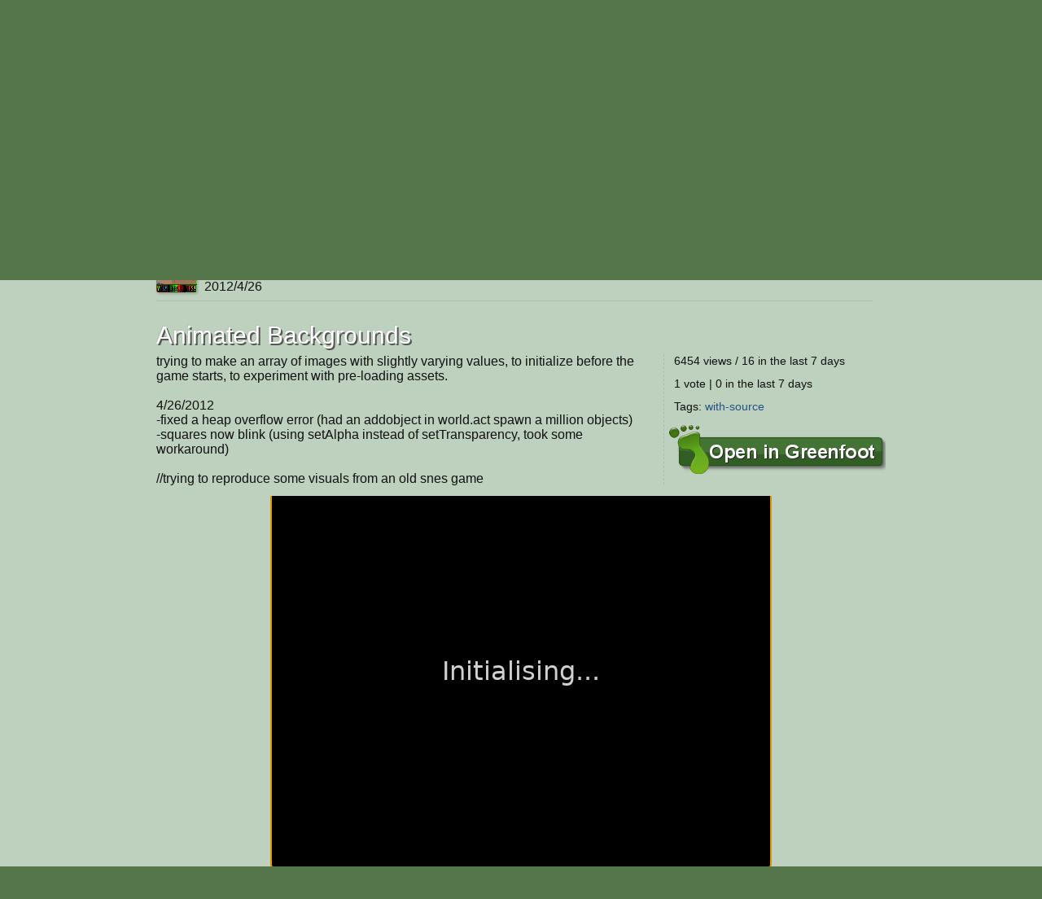

--- FILE ---
content_type: text/html; charset=utf-8
request_url: https://greenfoot.org/scenarios/4902
body_size: 5110
content:
<!DOCTYPE html>
<html class="scenarios_show controller_scenarios" lang="en">
  <head>
    <meta charset="utf-8">
    <meta http-equiv="X-UA-Compatible" content="IE=edge,chrome=1">
    <meta name="language" content="en">
    
    <title>Greenfoot | Animated Backgrounds</title>
    
    <!-- Font for code -->
    <link  href="https://fonts.googleapis.com/css?family=Droid+Sans+Mono:regular&amp;v1" rel="stylesheet" type="text/css" >

    <link rel="stylesheet" media="all" href="/assets/application-5b326e59c022379588c23fafb3346c57.css" />
    <link rel="stylesheet" media="screen" href="/assets/SyntaxHighlighter-be180f189a3fa458439f0f23b6c875bb.css" />
    <link rel="stylesheet" media="screen" href="/assets/style-f527c66639401b33a46ac5e91f1f11a2.css" />
    <link rel="stylesheet" media="screen" href="/assets/new_style-507679d6487e15f684124ecff17f0bea.css" />
    <meta name="csrf-param" content="authenticity_token" />
<meta name="csrf-token" content="4amSADBF84eRDpOBCLDgEDzZia+0RyNKlSxCbVYDKhSq++B1b3oAwxU5dGRnsPKibtBB1sX/xFNI47zsORwCSQ==" />

    <!-- deal with noscript, must be after above styles -->
    <noscript><link rel="stylesheet" media="screen" href="/assets/noscript-889c1140e74b1afa2ec60ee322d1ae92.css" /></noscript>

    <!--[if IE]><link rel="stylesheet" media="screen" href="/assets/ie-fb802e2f4a82d0492c080d3c67a7949b.css" /><![endif]-->
    <!--[if gte IE 9]><link rel="stylesheet" media="screen" href="/assets/ie9-055a139d60bf356a5d9f503572936566.css" /><![endif]-->
    <!--[if lte IE 8]><link rel="stylesheet" media="screen" href="/assets/ie8-80595dce1e63b83f37840cde4c6e4f51.css" /><![endif]-->
    <!--[if lte IE 7]><link rel="stylesheet" media="screen" href="/assets/old_browser-a6601ad683b5968e5461f7dd5e601422.css" /><![endif]-->

    <link rel="shortcut icon" href="/assets/favicon-882ab641301a40f95d56f95ac95f369a.ico">
    <link rel="apply-touch-icon" href="/assets/favicon-4e0dca35bcda5af479868ca13b0eafaa.png">


    

    <!-- IE 8 and below HTML5 fixes -->
    <!--[if lt IE 9]>
      <script src="//html5shim.googlecode.com/svn/trunk/html5.js"></script>
    <![endif]-->
  </head>

  <!--[if lte IE 7]><div id="old_browser">
  <p>You are running a really old browser, please upgrade!</p>
  <p>
    Suggestions include: <a href="http://www.beautyoftheweb.com/">IE 9</a>, <a href="http://www.google.com/chrome">Google Chrome</a> or <a href="http://www.mozilla.com/">Mozilla FireFox</a>.
  </p>
</div><![endif]-->

  <body>
    <div id="javascript_required" class="noscript_block">This site requires JavaScript, please enable it in your browser!</div>
    <div id="outer_wrap">
      <div id="topbar">
        <div class="back">
          <img src="/assets/greenfoot_back-46c23921ec931a0a4f4dc30fc49c10c3.png" alt="Greenfoot back" />
          <div class="gradient"></div>
        </div>
        <div class="main">
          
<div id="gallery_logo">
  <a class="link" href="/home">
    <h2>Greenfoot</h2>
  </a>
</div>
            <div class="login">
    <form action="/account/authenticate" accept-charset="UTF-8" method="post"><input name="utf8" type="hidden" value="&#x2713;" /><input type="hidden" name="authenticity_token" value="z0p/jRUs6SA2SSM1aQ9qAFuI53ZPDkf/aOiEM+OCGqCEGA34ShMaZLJ+xNAGD3iyCYEvDz62oOa1J3qyjJ0y/Q==" />      <input type="hidden" name="login_return_url" id="login_return_url" value="https://greenfoot.org/scenarios/4902" />

      <div class="fields">
        <div class="field first">
          <label class="username" for="username">Username</label>
          <img class="username" src="/assets/top_input-409ff5cedc5f9cea83efa64e15409636.png" alt="Top input" />
          <input value="" tabindex="1" type="text" name="user[username]" id="user_username" />
        </div>

        <div class="field last">
          <label class="password" for="password">Password</label>
          <img class="password" src="/assets/top_input-409ff5cedc5f9cea83efa64e15409636.png" alt="Top input" />
          <input tabindex="2" type="password" name="user[password]" id="user_password" />
        </div>
      </div>

      <div class="controls ">

        <div class="remember">
          <label class="remember" for="remember">Remember Me?</label>
          <input type="checkbox" name="remember" tabindex="3">
        </div>

        <input type="submit" name="commit" value="Login" class="submit" tabindex="4" />
        
          <a class="signup" href="/account/login" tabindex="5">Sign Up, Lost Password</a>
        
      </div>
</form>  </div>


          <a id="twitter_link" class="hover" href="http://twitter.com/#!/GreenfootTeam" target="_blank">
  <img src="/assets/twitter-4e19209ef84344ee0c433f4c7bad8d49.png" alt="Twitter" />
  <img class="hover" src="/assets/twitter.hover-1fb19a5bafc50deace8f88eaec867845.png" alt="Twitter.hover" />
</a>


            <div class="searchbox front" style="background: url(/assets/search_field_back-b6d077690c92ab31a4d952d59a332279.png)">
  <form id="search_box_form" autocomplete="off" action="/search" accept-charset="UTF-8" method="get"><input name="utf8" type="hidden" value="&#x2713;" />
      <input type="text" name="query" id="query" value="Search ..." size="15" class="query start" data-start_value="Search ..." />

    <input type="submit" name="commit" value="" class="submit" />
</form></div>
            
            <div id="tabs">
              <div class="link activity"><a href="/home"><h3>Activity</h3></a></div>
              <div class="link overview"><a href="/overview"><h3>About</h3></a></div>
              <div class="link tutorials"><a href="/doc"><h3>Documentation</h3></a></div>
              <div class="link download_link"><a href="/download"><h3>Download</h3></a></div>
              <div class="link topics_link"><a href="/topics"><h3>Discuss</h3></a></div>
              <div class="link scenarios_link"><a href="/scenarios"><h3>Scenarios</h3></a></div>
            </div>
        </div>
      </div>

      <div id="wrap">
        <div class="background">
          <div class="main">
          
            <!-- BEGIN VIEW -->
            
            
<p class="report extra_info">
    <a href="/scenarios/4902/show_send_message">Report</a> as inappropriate.
</p>

<div class="main_header">
  
<div class="avatar_bar ">
    <a class="avatar_wrap thumbnail " href="https://greenfoot.org/users/6942" ><img src="/photo_attachments/0000/3124/bison_thumb.gif" alt="matt.milan"></a>
    <div class="avatar_heading"><a href="https://greenfoot.org/users/6942">matt.milan</a> presents ...
    <p style="font-size:60%; margin-bottom: 0; margin-top: 0;">2012/4/26</p></div>
</div>

</div>

<h1>Animated Backgrounds</h1>
<div class="scenario_content">
  <p class="description">
    trying to make an array of images with slightly varying values, to initialize before the game starts, to experiment with pre-loading assets.<br><br>4/26/2012<br>-fixed a heap overflow error (had an addobject in world.act spawn a million objects)<br>-squares now blink (using setAlpha instead of setTransparency, took some workaround)<br><br>//trying to reproduce some visuals from an old snes game
  </p>
  <div class="info">
    <p>6454 views / 16 in the last 7 days</p>
    <p>  1 vote | 0 in the last 7 days
</p>
    <p class="tags">Tags:
          <a href="/tags/with-source">with-source</a>
    </p>

    <div id="collections-section">
        

  
    </div>


      <a class="open" href="/scenarios/4902/get_gfar"><img alt="open in greenfoot" src="/assets/button_open_in_greenfoot-568be50bbf1f89d58b1a0c2d89ffb45f.png" /></a>

  </div>
</div>

</div>
<div class="applet_div">
    <script type="text/javascript" charset="utf-8" src="/javascript_attachments/0005/4267/scenario4902.js"></script>
    <script type="text/javascript" charset="utf-8" src="/javascript/jszip.min.js"></script>
    <script type="text/javascript" defer="yes">
      function pre_main() {
          storage_params = [];
          storage_params["storage.standalone"] = true;
          storage_params["storage.passcode"] = "0000000000000000";
          storage_params["storage.scenarioId"] = 4902;
          storage_params["storage.userId"] = -1;
          storage_params["storage.userName"] = "";
      
          var appletFile="/applet_attachments/0001/3097/greenfoot3901655943309877578.jar";
          
          var xhr = new XMLHttpRequest();
          xhr.open("GET", appletFile);
          xhr.responseType = "arraybuffer";
          xhr.onload = function() {
              JSZip.loadAsync(xhr.response).then(function (zip) {
                  window.zip = zip;
                  main();
              });
          };
          
          xhr.onerror = function() {
              // ??
              alert("Failed to load applet.");
          };
          
          xhr.send();
      }
      pre_main();
    </script>
    <div style="display: inline-block; padding-bottom: 1em;">
      <!-- fixed size div, big enough for canvas + 1 pixel border: -->
      <div style="width: 616px; height: 461px; position: relative; overflow: hidden;">
        <!-- move scenario to bottom of available space: -->
        <div style="position: absolute; bottom: 0; width: 100%;">
          <!-- enclosing div for Greenfoot.ask() panel: -->
          <div style="display: inline-block; border: 1px solid #d3d3d3; touch-action: pinch-zoom;">
             <canvas id="scenarioCanvas" width="614" height="459">
                Your browser does not support the canvas tag.
             </canvas>
          </div>
        </div>
      </div>
    
      <button disabled="true" id="playButton" style="width: 5em;">Run</button>
      <button disabled="true" id="resetButton" style="width: 5em;">Reset</button>
      <input type="range" id="speedSlider" min=0 max=99 disabled="true" style="vertical-align: middle;"></input>
      <div class="scenario_help" style="margin-right: 1em;"><a id="embed-scenario-link" href="">Embed</a> | <a href="?js=false">View applet version</a></div>
    </div>
    
    <div id="embed-dialog" title="Embed Scenario" style="display: none;">
       <p>To embed this scenario in a web page, copy the following HTML code:</p>
       <textarea style="width: 100%">&lt;iframe src=&quot;https://greenfoot.org/scenarios/4902?embed=true&quot;&gt;&lt;/iframe&gt;</textarea>
    </div>
</div>

<div class="main">
<div id="scenario_comments">
  <div id="comments">
        <div class="text_block comment auto ">
<div class="content">
        <div class="body">A new version of this scenario was uploaded on Thu Apr 26 08:18:26 UTC 2012
fixed a heap overflow error (had an addobject in world.act spawn a million objects)

squares now blink</div></div></div>

        <div class="text_block comment auto ">
<div class="content">
        <div class="body">A new version of this scenario was uploaded on Fri Apr 27 06:07:34 UTC 2012
updated background
added movement to background and boxes

future: change the behaviour of new boxes, update the background more</div></div></div>

        <div class="text_block comment  "><div class="info"><a class="avatar_wrap  " href="https://greenfoot.org/users/7887" ><img src="/assets/no_avatar_thumb-81fe29087b1b85bfd6e2a2f32d19f255.jpg" alt="adamkjelstroem"></a><a href="https://greenfoot.org/users/7887" class="username">adamkjelstroem</a><p class="date">2012/11/10</p></div>
<div class="content"><div class="tail"></div>
        <div class="body">it is very disturbing to look at all the moving parts and colors. maybe if the stuff moved slower, it would be better. but, very cool! :-)</div></div></div>

  </div>

  <div id="message">
    <div id="messagebox"></div>
  </div>

  <div class="leave_comment">

      <p>
        Want to leave a comment?
        You must first <a href="/account/login">log in</a>,
        and be a member for more than a week.
      </p>
  </div>
</div>

<div id="likeit-section" class="scenario" >
  <h3>Who likes this?</h3>


  <div class="votes">
          <a class="avatar_wrap thumbnail caption" href="https://greenfoot.org/users/7887" data-username=&#39;adamkjelstroem&#39;><img src="/assets/no_avatar_thumb-81fe29087b1b85bfd6e2a2f32d19f255.jpg" alt="adamkjelstroem"></a>
  </div>
</div>

            
            <!-- END VIEW -->
              
            <footer>
              <div class="topLine"></div>
              <div class="sponsors">
	            <div class="info"><a class="about_link" href="/about">About</a>, Supported By</div>
                <a href="http://www.kcl.ac.uk/" class="sponsor kings">
                  <img alt="King&#39;s College London" src="/assets/logos/kcl-logo-e92f0f94af5bc66bbc6993bf6feceab4.jpg" />
                </a>
                <a href="http://www.oracle.com/" class="sponsor oracle">
                  <img alt="Oracle" src="/assets/logos/oracle_logo-51e66967694972299052d40521823c6c.png" />
                </a>
              </div>
            </footer>
          </div>
        </div>
      </div>
    </div>

    <!-- These are hidden, until shown by JS -->
    <div id="modal_back"></div>
    <div id="modal_box">
      <a href="#" class="close_wrap">
        <p class="close">X</p>
      </a>
      <div class="modal_content"></div>
    </div>

    <div id="caption_popup">
      <div class="text"></div>
      <div class="arrow"></div>
    </div>

  <!-- JavaScript's should always be at the bottom! -->
  <script src="/assets/application-62d4fde68a4bc333f6240b260bd70fd2.js" defer="defer"></script>

    <!-- Analytics -->
    <script type="text/javascript">
      var gaJsHost = (("https:" == document.location.protocol) ? "https://ssl." : "http://www.");
      document.write(unescape("%3Cscript src='" + gaJsHost + "google-analytics.com/ga.js' type='text/javascript'%3E%3C/script%3E"));
    </script>
    <script type="text/javascript">
      var pageTracker = _gat._getTracker("UA-301920-5");
      pageTracker._initData();
      pageTracker._trackPageview();
    </script>

  </body>
</html>


--- FILE ---
content_type: application/javascript
request_url: https://greenfoot.org/javascript_attachments/0005/4267/scenario4902.js
body_size: 99759
content:
/*
 *  Copyright 2013 Alexey Andreev.
 *
 *  Licensed under the Apache License, Version 2.0 (the "License");
 *  you may not use this file except in compliance with the License.
 *  You may obtain a copy of the License at
 *
 *       http://www.apache.org/licenses/LICENSE-2.0
 *
 *  Unless required by applicable law or agreed to in writing, software
 *  distributed under the License is distributed on an "AS IS" BASIS,
 *  WITHOUT WARRANTIES OR CONDITIONS OF ANY KIND, either express or implied.
 *  See the License for the specific language governing permissions and
 *  limitations under the License.
 */
"use strict";
var $rt_global = this;
var $rt_lastObjectId = 1;
function $rt_nextId() {
    var current = $rt_lastObjectId;
    var next = (current + 1) | 0;
    if (next === 0) {
        next = (next + 1) | 0;
    }
    $rt_lastObjectId = next;
    return current;
}
function $rt_compare(a, b) {
    return a > b ? 1 : a < b ? -1 : 0;
}
function $rt_isInstance(obj, cls) {
    return obj !== null && !!obj.constructor.$meta && $rt_isAssignable(obj.constructor, cls);
}
function $rt_isAssignable(from, to) {
    if (from === to) {
        return true;
    }
    var supertypes = from.$meta.supertypes;
    for (var i = 0; i < supertypes.length; i = (i + 1) | 0) {
        if ($rt_isAssignable(supertypes[i], to)) {
            return true;
        }
    }
    return false;
}
function $rt_createArray(cls, sz) {
    var data = new Array(sz);
    var arr = new ($rt_arraycls(cls))(data);
    if (sz > 0) {
        var i = 0;
        do {
            data[i] = null;
            i = (i + 1) | 0;
        } while (i < sz);
    }
    return arr;
}
function $rt_wrapArray(cls, data) {
    return new ($rt_arraycls(cls))(data);
}
function $rt_createUnfilledArray(cls, sz) {
    return new ($rt_arraycls(cls))(new Array(sz));
}
function $rt_createLongArray(sz) {
    var data = new Array(sz);
    var arr = new ($rt_arraycls($rt_longcls()))(data);
    for (var i = 0; i < sz; i = (i + 1) | 0) {
        data[i] = Long_ZERO;
    }
    return arr;
}
var $rt_createNumericArray;
var $rt_createCharArray;
var $rt_createByteArray;
var $rt_createShortArray;
var $rt_createIntArray;
var $rt_createBooleanArray;
var $rt_createFloatArray;
var $rt_createDoubleArray;
if (typeof 'ArrayBuffer' !== 'undefined') {
    $rt_createNumericArray = function(cls, nativeArray) {
        return new ($rt_arraycls(cls))(nativeArray);
    };
    $rt_createCharArray = function(sz) {
        return $rt_createNumericArray($rt_charcls(), new Uint16Array(sz));
    };
    $rt_createByteArray = function(sz) {
        return $rt_createNumericArray($rt_bytecls(), new Int8Array(sz));
    };
    $rt_createShortArray = function(sz) {
        return $rt_createNumericArray($rt_shortcls(), new Int16Array(sz));
    };
    $rt_createIntArray = function(sz) {
        return $rt_createNumericArray($rt_intcls(), new Int32Array(sz));
    };
    $rt_createBooleanArray = function(sz) {
        return $rt_createNumericArray($rt_booleancls(), new Int8Array(sz));
    };
    $rt_createFloatArray = function(sz) {
        return $rt_createNumericArray($rt_floatcls(), new Float32Array(sz));
    };
    $rt_createDoubleArray = function(sz) {
        return $rt_createNumericArray($rt_doublecls(), new Float64Array(sz));
    };
} else {
    $rt_createNumericArray = function(cls, sz) {
      var data = new Array(sz);
      var arr = new ($rt_arraycls(cls))(data);
      for (var i = 0; i < sz; i = (i + 1) | 0) {
          data[i] = 0;
      }
      return arr;
    };
    $rt_createByteArray = function(sz) { return $rt_createNumericArray($rt_bytecls(), sz); };
    $rt_createShortArray = function(sz) { return $rt_createNumericArray($rt_shortcls(), sz); };
    $rt_createIntArray = function(sz) { return $rt_createNumericArray($rt_intcls(), sz); };
    $rt_createBooleanArray = function(sz) { return $rt_createNumericArray($rt_booleancls(), sz); };
    $rt_createFloatArray = function(sz) { return $rt_createNumericArray($rt_floatcls(), sz); };
    $rt_createDoubleArray = function(sz) { return $rt_createNumericArray($rt_doublecls(), sz); };
    $rt_createCharArray = function(sz) { return $rt_createNumericArray($rt_charcls(), sz); }
}
function $rt_arraycls(cls) {
    var result = cls.$array;
    if (result === null) {
        var arraycls = function(data) {
            this.data = data;
            this.$id = 0;
        };
        arraycls.prototype = new ($rt_objcls())();
        arraycls.prototype.constructor = arraycls;
        arraycls.prototype.toString = function() {
            var str = "[";
            for (var i = 0; i < this.data.length; ++i) {
                if (i > 0) {
                    str += ", ";
                }
                str += this.data[i].toString();
            }
            str += "]";
            return str;
        };
        var name = "[" + cls.$meta.binaryName;
        arraycls.$meta = { item : cls, supertypes : [$rt_objcls()], primitive : false, superclass : $rt_objcls(),
                name : name, binaryName : name, enum : false };
        arraycls.classObject = null;
        arraycls.$array = null;
        result = arraycls;
        cls.$array = arraycls;
    }
    return result;
}
function $rt_createcls() {
    return {
        $array : null,
        classObject : null,
        $meta : {
            supertypes : [],
            superclass : null
        }
    };
}
function $rt_createPrimitiveCls(name, binaryName) {
    var cls = $rt_createcls();
    cls.$meta.primitive = true;
    cls.$meta.name = name;
    cls.$meta.binaryName = binaryName;
    cls.$meta.enum = false;
    cls.$meta.item = null;
    return cls;
}
var $rt_booleanclsCache = null;
function $rt_booleancls() {
    if ($rt_booleanclsCache === null) {
        $rt_booleanclsCache = $rt_createPrimitiveCls("boolean", "Z");
    }
    return $rt_booleanclsCache;
}
var $rt_charclsCache = null;
function $rt_charcls() {
    if ($rt_charclsCache === null) {
        $rt_charclsCache = $rt_createPrimitiveCls("char", "C");
    }
    return $rt_charclsCache;
}
var $rt_byteclsCache = null;
function $rt_bytecls() {
    if ($rt_byteclsCache === null) {
        $rt_byteclsCache = $rt_createPrimitiveCls("byte", "B");
    }
    return $rt_byteclsCache;
}
var $rt_shortclsCache = null;
function $rt_shortcls() {
    if ($rt_shortclsCache === null) {
        $rt_shortclsCache = $rt_createPrimitiveCls("short", "S");
    }
    return $rt_shortclsCache;
}
var $rt_intclsCache = null;
function $rt_intcls() {
    if ($rt_intclsCache === null) {
        $rt_intclsCache = $rt_createPrimitiveCls("int", "I");
    }
    return $rt_intclsCache;
}
var $rt_longclsCache = null;
function $rt_longcls() {
    if ($rt_longclsCache === null) {
        $rt_longclsCache = $rt_createPrimitiveCls("long", "J");
    }
    return $rt_longclsCache;
}
var $rt_floatclsCache = null;
function $rt_floatcls() {
    if ($rt_floatclsCache === null) {
        $rt_floatclsCache = $rt_createPrimitiveCls("float", "F");
    }
    return $rt_floatclsCache;
}
var $rt_doubleclsCache = null;
function $rt_doublecls() {
    if ($rt_doubleclsCache === null) {
        $rt_doubleclsCache = $rt_createPrimitiveCls("double", "D");
    }
    return $rt_doubleclsCache;
}
var $rt_voidclsCache = null;
function $rt_voidcls() {
    if ($rt_voidclsCache === null) {
        $rt_voidclsCache = $rt_createPrimitiveCls("void", "V");
    }
    return $rt_voidclsCache;
}
function $rt_init(cls, constructor, args) {
    var obj = new cls();
    cls.prototype[constructor].apply(obj, args);
    return obj;
}
function $rt_throw(ex) {
    throw $rt_exception(ex);
}
function $rt_exception(ex) {
    var err = ex.$jsException;
    if (!err) {
        err = new Error("Java exception thrown");
        err.$javaException = ex;
        ex.$jsException = err;
    }
    return err;
}
function $rt_createMultiArray(cls, dimensions) {
    var first = 0;
    for (var i = dimensions.length - 1; i >= 0; i = (i - 1) | 0) {
        if (dimensions[i] == 0) {
            first = i;
            break;
        }
    }
    if (first > 0) {
        for (i = 0; i < first; i = (i + 1) | 0) {
            cls = $rt_arraycls(cls);
        }
        if (first == dimensions.length - 1) {
            return $rt_createArray(cls, dimensions[first]);
        }
    }
    var arrays = new Array($rt_primitiveArrayCount(dimensions, first));
    var firstDim = dimensions[first] | 0;
    for (i = 0; i < arrays.length; i = (i + 1) | 0) {
        arrays[i] = $rt_createArray(cls, firstDim);
    }
    return $rt_createMultiArrayImpl(cls, arrays, dimensions, first);
}
function $rt_createByteMultiArray(dimensions) {
    var arrays = new Array($rt_primitiveArrayCount(dimensions, 0));
    if (arrays.length == 0) {
        return $rt_createMultiArray($rt_bytecls(), dimensions);
    }
    var firstDim = dimensions[0] | 0;
    for (var i = 0; i < arrays.length; i = (i + 1) | 0) {
        arrays[i] = $rt_createByteArray(firstDim);
    }
    return $rt_createMultiArrayImpl($rt_bytecls(), arrays, dimensions);
}
function $rt_createCharMultiArray(dimensions) {
    var arrays = new Array($rt_primitiveArrayCount(dimensions, 0));
    if (arrays.length == 0) {
        return $rt_createMultiArray($rt_charcls(), dimensions);
    }
    var firstDim = dimensions[0] | 0;
    for (var i = 0; i < arrays.length; i = (i + 1) | 0) {
        arrays[i] = $rt_createCharArray(firstDim);
    }
    return $rt_createMultiArrayImpl($rt_charcls(), arrays, dimensions, 0);
}
function $rt_createBooleanMultiArray(dimensions) {
    var arrays = new Array($rt_primitiveArrayCount(dimensions, 0));
    if (arrays.length == 0) {
        return $rt_createMultiArray($rt_booleancls(), dimensions);
    }
    var firstDim = dimensions[0] | 0;
    for (var i = 0; i < arrays.length; i = (i + 1) | 0) {
        arrays[i] = $rt_createBooleanArray(firstDim);
    }
    return $rt_createMultiArrayImpl($rt_booleancls(), arrays, dimensions, 0);
}
function $rt_createShortMultiArray(dimensions) {
    var arrays = new Array($rt_primitiveArrayCount(dimensions, 0));
    if (arrays.length == 0) {
        return $rt_createMultiArray($rt_shortcls(), dimensions);
    }
    var firstDim = dimensions[0] | 0;
    for (var i = 0; i < arrays.length; i = (i + 1) | 0) {
        arrays[i] = $rt_createShortArray(firstDim);
    }
    return $rt_createMultiArrayImpl($rt_shortcls(), arrays, dimensions, 0);
}
function $rt_createIntMultiArray(dimensions) {
    var arrays = new Array($rt_primitiveArrayCount(dimensions, 0));
    if (arrays.length == 0) {
        return $rt_createMultiArray($rt_intcls(), dimensions);
    }
    var firstDim = dimensions[0] | 0;
    for (var i = 0; i < arrays.length; i = (i + 1) | 0) {
        arrays[i] = $rt_createIntArray(firstDim);
    }
    return $rt_createMultiArrayImpl($rt_intcls(), arrays, dimensions, 0);
}
function $rt_createLongMultiArray(dimensions) {
    var arrays = new Array($rt_primitiveArrayCount(dimensions, 0));
    if (arrays.length == 0) {
        return $rt_createMultiArray($rt_longcls(), dimensions);
    }
    var firstDim = dimensions[0] | 0;
    for (var i = 0; i < arrays.length; i = (i + 1) | 0) {
        arrays[i] = $rt_createLongArray(firstDim);
    }
    return $rt_createMultiArrayImpl($rt_longcls(), arrays, dimensions, 0);
}
function $rt_createFloatMultiArray(dimensions) {
    var arrays = new Array($rt_primitiveArrayCount(dimensions, 0));
    if (arrays.length == 0) {
        return $rt_createMultiArray($rt_floatcls(), dimensions);
    }
    var firstDim = dimensions[0] | 0;
    for (var i = 0; i < arrays.length; i = (i + 1) | 0) {
        arrays[i] = $rt_createFloatArray(firstDim);
    }
    return $rt_createMultiArrayImpl($rt_floatcls(), arrays, dimensions, 0);
}
function $rt_createDoubleMultiArray(dimensions) {
    var arrays = new Array($rt_primitiveArrayCount(dimensions, 0));
    if (arrays.length == 0) {
        return $rt_createMultiArray($rt_doublecls(), dimensions);
    }
    var firstDim = dimensions[0] | 0;
    for (var i = 0; i < arrays.length; i = (i + 1) | 0) {
        arrays[i] = $rt_createDoubleArray(firstDim);
    }
    return $rt_createMultiArrayImpl($rt_doublecls(), arrays, dimensions, 0);
}
function $rt_primitiveArrayCount(dimensions, start) {
    var val = dimensions[start + 1] | 0;
    for (var i = start + 2; i < dimensions.length; i = (i + 1) | 0) {
        val = (val * (dimensions[i] | 0)) | 0;
        if (val == 0) {
            break;
        }
    }
    return val;
}
function $rt_createMultiArrayImpl(cls, arrays, dimensions, start) {
    var limit = arrays.length;
    for (var i = (start + 1) | 0; i < dimensions.length; i = (i + 1) | 0) {
        cls = $rt_arraycls(cls);
        var dim = dimensions[i];
        var index = 0;
        var packedIndex = 0;
        while (index < limit) {
            var arr = $rt_createUnfilledArray(cls, dim);
            for (var j = 0; j < dim; j = (j + 1) | 0) {
                arr.data[j] = arrays[index];
                index = (index + 1) | 0;
            }
            arrays[packedIndex] = arr;
            packedIndex = (packedIndex + 1) | 0;
        }
        limit = packedIndex;
    }
    return arrays[0];
}
function $rt_assertNotNaN(value) {
    if (typeof value === 'number' && isNaN(value)) {
        throw "NaN";
    }
    return value;
}
var $rt_stdoutBuffer = "";
function $rt_putStdout(ch) {
    if (ch == 0xA) {
        if (console) {
            console.info($rt_stdoutBuffer);
        }
        $rt_stdoutBuffer = "";
    } else {
        $rt_stdoutBuffer += String.fromCharCode(ch);
    }
}
var $rt_stderrBuffer = "";
function $rt_putStderr(ch) {
    if (ch == 0xA) {
        if (console) {
            console.info($rt_stderrBuffer);
        }
        $rt_stderrBuffer = "";
    } else {
        $rt_stderrBuffer += String.fromCharCode(ch);
    }
}
function $rt_metadata(data) {
    for (var i = 0; i < data.length; i += 7) {
        var cls = data[i];
        cls.$meta = {};
        var m = cls.$meta;
        m.name = data[i + 1];
        m.binaryName = "L" + m.name + ";";
        var superclass = data[i + 2];
        m.superclass = superclass !== 0 ? superclass : null;
        m.supertypes = data[i + 3];
        if (m.superclass) {
            m.supertypes.push(m.superclass);
            cls.prototype = new m.superclass();
        } else {
            cls.prototype = {};
        }
        var flags = data[i + 4];
        m.enum = (flags & 1) != 0;
        m.primitive = false;
        m.item = null;
        cls.prototype.constructor = cls;
        cls.classObject = null;
        var clinit = data[i + 5];
        cls.$clinit = clinit !== 0 ? clinit : function() {};

        var virtualMethods = data[i + 6];
        for (var j = 0; j < virtualMethods.length; j += 2) {
            var name = virtualMethods[j];
            var func = virtualMethods[j + 1];
            if (typeof name === 'string') {
                name = [name];
            }
            for (var k = 0; k < name.length; ++k) {
                cls.prototype[name[k]] = func;
            }
        }

        cls.$array = null;
    }
}
function $rt_threadStarter(f) {
    return function() {
        var args = Array.prototype.slice.apply(arguments);
        $rt_startThread(function() {
            f.apply(this, args);
        });
    }
}
function $rt_mainStarter(f) {
    return function(args) {
        if (!args) {
            args = [];
        }
        var javaArgs = $rt_createArray($rt_objcls(), args.length);
        for (var i = 0; i < args.length; ++i) {
            javaArgs.data[i] = $rt_str(args[i]);
        }
        $rt_threadStarter(f)(javaArgs);
    };
}
var $rt_stringPool_instance;
function $rt_stringPool(strings) {
    $rt_stringPool_instance = new Array(strings.length);
    for (var i = 0; i < strings.length; ++i) {
        $rt_stringPool_instance[i] = $rt_intern($rt_str(strings[i]));
    }
}
function $rt_s(index) {
    return $rt_stringPool_instance[index];
}
function TeaVMThread(runner) {
    this.status = 3;
    this.stack = [];
    this.suspendCallback = null;
    this.runner = runner;
    this.attribute = null;
    this.completeCallback = null;
}
TeaVMThread.prototype.push = function() {
    for (var i = 0; i < arguments.length; ++i) {
        this.stack.push(arguments[i]);
    }
    return this;
};
TeaVMThread.prototype.s = TeaVMThread.prototype.push;
TeaVMThread.prototype.pop = function() {
    return this.stack.pop();
};
TeaVMThread.prototype.l = TeaVMThread.prototype.pop;
TeaVMThread.prototype.isResuming = function() {
    return this.status == 2;
};
TeaVMThread.prototype.isSuspending = function() {
    return this.status == 1;
};
TeaVMThread.prototype.suspend = function(callback) {
    this.suspendCallback = callback;
    this.status = 1;
};
TeaVMThread.prototype.start = function(callback) {
    if (this.status != 3) {
        throw new Error("Thread already started");
    }
    if ($rt_currentNativeThread !== null) {
        throw new Error("Another thread is running");
    }
    this.status = 0;
    this.completeCallback = callback ? callback : function(result) {
        if (result instanceof Error) {
            throw result;
        }
    };
    this.run();
};
TeaVMThread.prototype.resume = function() {
    if ($rt_currentNativeThread !== null) {
        throw new Error("Another thread is running");
    }
    this.status = 2;
    this.run();
};
TeaVMThread.prototype.run = function() {
    $rt_currentNativeThread = this;
    var result;
    try {
        result = this.runner();
    } catch (e) {
        result = e;
    } finally {
        $rt_currentNativeThread = null;
    }
    if (this.suspendCallback !== null) {
        var self = this;
        var callback = this.suspendCallback;
        this.suspendCallback = null;
        callback(function() {
            self.resume();
        });
    } else if (this.status === 0) {
        this.completeCallback(result);
    }
};
function $rt_suspending() {
    var thread = $rt_nativeThread();
    return thread != null && thread.isSuspending();
}
function $rt_resuming() {
    var thread = $rt_nativeThread();
    return thread != null && thread.isResuming();
}
function $rt_suspend(callback) {
    return $rt_nativeThread().suspend(callback);
}
function $rt_startThread(runner, callback) {
    new TeaVMThread(runner).start(callback);
}
var $rt_currentNativeThread = null;
function $rt_nativeThread() {
    return $rt_currentNativeThread;
}
function $rt_invalidPointer() {
    throw new Error("Invalid recorded state");
}

function $dbg_repr(obj) {
    return obj.toString ? obj.toString() : "";
}
function $dbg_class(obj) {
    if (obj instanceof Long) {
        return "long";
    }
    var cls = obj.constructor;
    var arrayDegree = 0;
    while (cls.$meta && cls.$meta.item) {
        ++arrayDegree;
        cls = cls.$meta.item;
    }
    var clsName = "";
    if (cls === $rt_booleancls()) {
        clsName = "boolean";
    } else if (cls === $rt_bytecls()) {
        clsName = "byte";
    } else if (cls === $rt_shortcls()) {
        clsName = "short";
    } else if (cls === $rt_charcls()) {
        clsName = "char";
    } else if (cls === $rt_intcls()) {
        clsName = "int";
    } else if (cls === $rt_longcls()) {
        clsName = "long";
    } else if (cls === $rt_floatcls()) {
        clsName = "float";
    } else if (cls === $rt_doublecls()) {
        clsName = "double";
    } else {
        clsName = cls.$meta ? cls.$meta.name : "@" + cls.name;
    }
    while (arrayDegree-- > 0) {
        clsName += "[]";
    }
    return clsName;
}

function Long(lo, hi) {
    this.lo = lo | 0;
    this.hi = hi | 0;
}
Long.prototype.toString = function() {
    var result = [];
    var n = this;
    var positive = Long_isPositive(n);
    if (!positive) {
        n = Long_neg(n);
    }
    var radix = new Long(10, 0);
    do {
        var divRem = Long_divRem(n, radix);
        result.push(String.fromCharCode(48 + divRem[1].lo));
        n = divRem[0];
    } while (n.lo != 0 || n.hi != 0);
    result = result.reverse().join('');
    return positive ? result : "-" + result;
};
var Long_ZERO = new Long(0, 0);
var Long_MAX_NORMAL = 1 << 18;
function Long_fromInt(val) {
    return val >= 0 ? new Long(val, 0) : new Long(val, -1);
}
function Long_fromNumber(val) {
    if (val >= 0) {
        return new Long(val | 0, (val / 0x100000000) | 0);
    } else {
        return Long_neg(new Long(-val | 0, (-val / 0x100000000) | 0));
    }
}
function Long_toNumber(val) {
    var lo = val.lo;
    var hi = val.hi;
    if (lo < 0) {
        lo += 0x100000000;
    }
    return 0x100000000 * hi + lo;
}
function Long_eq(a, b) {
    return a.hi === b.hi && a.lo === b.lo;
}
function Long_ne(a, b) {
    return a.hi !== b.hi || a.lo !== b.lo;
}
function Long_gt(a, b) {
    if (a.hi < b.hi) {
        return false;
    }
    if (a.hi > b.hi) {
        return true;
    }
    var x = a.lo >>> 1;
    var y = b.lo >>> 1;
    if (x != y) {
        return x > y;
    }
    return (a.lo & 1) > (b.lo & 1);
}
function Long_ge(a, b) {
    if (a.hi < b.hi) {
        return false;
    }
    if (a.hi > b.hi) {
        return true;
    }
    var x = a.lo >>> 1;
    var y = b.lo >>> 1;
    if (x != y) {
        return x >= y;
    }
    return (a.lo & 1) >= (b.lo & 1);
}
function Long_lt(a, b) {
    if (a.hi > b.hi) {
        return false;
    }
    if (a.hi < b.hi) {
        return true;
    }
    var x = a.lo >>> 1;
    var y = b.lo >>> 1;
    if (x != y) {
        return x < y;
    }
    return (a.lo & 1) < (b.lo & 1);
}
function Long_le(a, b) {
    if (a.hi > b.hi) {
        return false;
    }
    if (a.hi < b.hi) {
        return true;
    }
    var x = a.lo >>> 1;
    var y = b.lo >>> 1;
    if (x != y) {
        return x <= y;
    }
    return (a.lo & 1) <= (b.lo & 1);
}

function Long_add(a, b) {
    if (a.hi === (a.lo >> 31) && b.hi === (b.lo >> 31)) {
        return Long_fromNumber(a.lo + b.lo);
    } else if (Math.abs(a.hi) < Long_MAX_NORMAL && Math.abs(b.hi) < Long_MAX_NORMAL) {
        return Long_fromNumber(Long_toNumber(a) + Long_toNumber(b));
    }
    var a_lolo = a.lo & 0xFFFF;
    var a_lohi = a.lo >>> 16;
    var a_hilo = a.hi & 0xFFFF;
    var a_hihi = a.hi >>> 16;
    var b_lolo = b.lo & 0xFFFF;
    var b_lohi = b.lo >>> 16;
    var b_hilo = b.hi & 0xFFFF;
    var b_hihi = b.hi >>> 16;

    var lolo = (a_lolo + b_lolo) | 0;
    var lohi = (a_lohi + b_lohi + (lolo >> 16)) | 0;
    var hilo = (a_hilo + b_hilo + (lohi >> 16)) | 0;
    var hihi = (a_hihi + b_hihi + (hilo >> 16)) | 0;
    return new Long((lolo & 0xFFFF) | ((lohi & 0xFFFF) << 16), (hilo & 0xFFFF) | ((hihi & 0xFFFF) << 16));
}
function Long_inc(a) {
    var lo = (a.lo + 1) | 0;
    var hi = a.hi;
    if (lo === 0) {
        hi = (hi + 1) | 0;
    }
    return new Long(lo, hi);
}
function Long_dec(a) {
    var lo = (a.lo - 1) | 0;
    var hi = a.hi;
    if (lo === -1) {
        hi = (hi - 1) | 0;
    }
    return new Long(lo, hi);
}
function Long_neg(a) {
    return Long_inc(new Long(a.lo ^ 0xFFFFFFFF, a.hi ^ 0xFFFFFFFF));
}
function Long_sub(a, b) {
    if (a.hi === (a.lo >> 31) && b.hi === (b.lo >> 31)) {
        return Long_fromNumber(a.lo - b.lo);
    }
    var a_lolo = a.lo & 0xFFFF;
    var a_lohi = a.lo >>> 16;
    var a_hilo = a.hi & 0xFFFF;
    var a_hihi = a.hi >>> 16;
    var b_lolo = b.lo & 0xFFFF;
    var b_lohi = b.lo >>> 16;
    var b_hilo = b.hi & 0xFFFF;
    var b_hihi = b.hi >>> 16;

    var lolo = (a_lolo - b_lolo) | 0;
    var lohi = (a_lohi - b_lohi + (lolo >> 16)) | 0;
    var hilo = (a_hilo - b_hilo + (lohi >> 16)) | 0;
    var hihi = (a_hihi - b_hihi + (hilo >> 16)) | 0;
    return new Long((lolo & 0xFFFF) | ((lohi & 0xFFFF) << 16), (hilo & 0xFFFF) | ((hihi & 0xFFFF) << 16));
}
function Long_compare(a, b) {
    var r = a.hi - b.hi;
    if (r !== 0) {
        return r;
    }
    r = (a.lo >>> 1) - (b.lo >>> 1);
    if (r !== 0) {
        return r;
    }
    return (a.lo & 1) - (b.lo & 1);
}
function Long_isPositive(a) {
    return (a.hi & 0x80000000) === 0;
}
function Long_isNegative(a) {
    return (a.hi & 0x80000000) !== 0;
}
function Long_mul(a, b) {
    var positive = Long_isNegative(a) === Long_isNegative(b);
    if (Long_isNegative(a)) {
        a = Long_neg(a);
    }
    if (Long_isNegative(b)) {
        b = Long_neg(b);
    }
    var a_lolo = a.lo & 0xFFFF;
    var a_lohi = a.lo >>> 16;
    var a_hilo = a.hi & 0xFFFF;
    var a_hihi = a.hi >>> 16;
    var b_lolo = b.lo & 0xFFFF;
    var b_lohi = b.lo >>> 16;
    var b_hilo = b.hi & 0xFFFF;
    var b_hihi = b.hi >>> 16;

    var lolo = 0;
    var lohi = 0;
    var hilo = 0;
    var hihi = 0;
    lolo = (a_lolo * b_lolo) | 0;
    lohi = lolo >>> 16;
    lohi = ((lohi & 0xFFFF) + a_lohi * b_lolo) | 0;
    hilo = (hilo + (lohi >>> 16)) | 0;
    lohi = ((lohi & 0xFFFF) + a_lolo * b_lohi) | 0;
    hilo = (hilo + (lohi >>> 16)) | 0;
    hihi = hilo >>> 16;
    hilo = ((hilo & 0xFFFF) + a_hilo * b_lolo) | 0;
    hihi = (hihi + (hilo >>> 16)) | 0;
    hilo = ((hilo & 0xFFFF) + a_lohi * b_lohi) | 0;
    hihi = (hihi + (hilo >>> 16)) | 0;
    hilo = ((hilo & 0xFFFF) + a_lolo * b_hilo) | 0;
    hihi = (hihi + (hilo >>> 16)) | 0;
    hihi = (hihi + a_hihi * b_lolo + a_hilo * b_lohi + a_lohi * b_hilo + a_lolo * b_hihi) | 0;
    var result = new Long((lolo & 0xFFFF) | (lohi << 16), (hilo & 0xFFFF) | (hihi << 16));
    return positive ? result : Long_neg(result);
}
function Long_div(a, b) {
    if (Math.abs(a.hi) < Long_MAX_NORMAL && Math.abs(b.hi) < Long_MAX_NORMAL) {
        return Long_fromNumber(Long_toNumber(a) / Long_toNumber(b));
    }
    return Long_divRem(a, b)[0];
}
function Long_rem(a, b) {
    if (Math.abs(a.hi) < Long_MAX_NORMAL && Math.abs(b.hi) < Long_MAX_NORMAL) {
        return Long_fromNumber(Long_toNumber(a) % Long_toNumber(b));
    }
    return Long_divRem(a, b)[1];
}
function Long_divRem(a, b) {
    if (b.lo == 0 && b.hi == 0) {
        throw new Error("Division by zero");
    }
    var positive = Long_isNegative(a) === Long_isNegative(b);
    if (Long_isNegative(a)) {
        a = Long_neg(a);
    }
    if (Long_isNegative(b)) {
        b = Long_neg(b);
    }
    a = new LongInt(a.lo, a.hi, 0);
    b = new LongInt(b.lo, b.hi, 0);
    var q = LongInt_div(a, b);
    a = new Long(a.lo, a.hi);
    q = new Long(q.lo, q.hi);
    return positive ? [q, a] : [Long_neg(q), Long_neg(a)];
}
function Long_shiftLeft16(a) {
    return new Long(a.lo << 16, (a.lo >>> 16) | (a.hi << 16));
}
function Long_shiftRight16(a) {
    return new Long((a.lo >>> 16) | (a.hi << 16), a.hi >>> 16);
}
function Long_and(a, b) {
    return new Long(a.lo & b.lo, a.hi & b.hi);
}
function Long_or(a, b) {
    return new Long(a.lo | b.lo, a.hi | b.hi);
}
function Long_xor(a, b) {
    return new Long(a.lo ^ b.lo, a.hi ^ b.hi);
}
function Long_shl(a, b) {
    b &= 63;
    if (b == 0) {
        return a;
    } else if (b < 32) {
        return new Long(a.lo << b, (a.lo >>> (32 - b)) | (a.hi << b));
    } else if (b == 32) {
        return new Long(0, a.lo);
    } else {
        return new Long(0, a.lo << (b - 32));
    }
}
function Long_shr(a, b) {
    b &= 63;
    if (b == 0) {
        return a;
    } else if (b < 32) {
        return new Long((a.lo >>> b) | (a.hi << (32 - b)), a.hi >> b);
    } else if (b == 32) {
        return new Long(a.hi, a.hi >> 31);
    } else {
        return new Long((a.hi >> (b - 32)), a.hi >> 31);
    }
}
function Long_shru(a, b) {
    b &= 63;
    if (b == 0) {
        return a;
    } else if (b < 32) {
        return new Long((a.lo >>> b) | (a.hi << (32 - b)), a.hi >>> b);
    } else if (b == 32) {
        return new Long(a.hi, 0);
    } else {
        return new Long((a.hi >>> (b - 32)), 0);
    }
}

// Represents a mutable 80-bit unsigned integer
function LongInt(lo, hi, sup) {
    this.lo = lo;
    this.hi = hi;
    this.sup = sup;
}
function LongInt_mul(a, b) {
    var a_lolo = ((a.lo & 0xFFFF) * b) | 0;
    var a_lohi = ((a.lo >>> 16) * b) | 0;
    var a_hilo = ((a.hi & 0xFFFF) * b) | 0;
    var a_hihi = ((a.hi >>> 16) * b) | 0;
    var sup = (a.sup * b) | 0;

    a_lohi = (a_lohi + (a_lolo >>> 16)) | 0;
    a_hilo = (a_hilo + (a_lohi >>> 16)) | 0;
    a_hihi = (a_hihi + (a_hilo >>> 16)) | 0;
    sup = (sup + (a_hihi >>> 16)) | 0;
    a.lo = (a_lolo & 0xFFFF) | (a_lohi << 16);
    a.hi = (a_hilo & 0xFFFF) | (a_hihi << 16);
    a.sup = sup & 0xFFFF;
}
function LongInt_sub(a, b) {
    var a_lolo = a.lo & 0xFFFF;
    var a_lohi = a.lo >>> 16;
    var a_hilo = a.hi & 0xFFFF;
    var a_hihi = a.hi >>> 16;
    var b_lolo = b.lo & 0xFFFF;
    var b_lohi = b.lo >>> 16;
    var b_hilo = b.hi & 0xFFFF;
    var b_hihi = b.hi >>> 16;

    a_lolo = (a_lolo - b_lolo) | 0;
    a_lohi = (a_lohi - b_lohi + (a_lolo >> 16)) | 0;
    a_hilo = (a_hilo - b_hilo + (a_lohi >> 16)) | 0;
    a_hihi = (a_hihi - b_hihi + (a_hilo >> 16)) | 0;
    var sup = (a.sup - b.sup + (a_hihi >> 16)) | 0;
    a.lo = (a_lolo & 0xFFFF) | (a_lohi << 16);
    a.hi = (a_hilo & 0xFFFF) | (a_hihi << 16);
    a.sup = sup;
}
function LongInt_add(a, b) {
    var a_lolo = a.lo & 0xFFFF;
    var a_lohi = a.lo >>> 16;
    var a_hilo = a.hi & 0xFFFF;
    var a_hihi = a.hi >>> 16;
    var b_lolo = b.lo & 0xFFFF;
    var b_lohi = b.lo >>> 16;
    var b_hilo = b.hi & 0xFFFF;
    var b_hihi = b.hi >>> 16;

    a_lolo = (a_lolo + b_lolo) | 0;
    a_lohi = (a_lohi + b_lohi + (a_lolo >> 16)) | 0;
    a_hilo = (a_hilo + b_hilo + (a_lohi >> 16)) | 0;
    a_hihi = (a_hihi + b_hihi + (a_hilo >> 16)) | 0;
    var sup = (a.sup + b.sup + (a_hihi >> 16)) | 0;
    a.lo = (a_lolo & 0xFFFF) | (a_lohi << 16);
    a.hi = (a_hilo & 0xFFFF) | (a_hihi << 16);
    a.sup = sup;
}
function LongInt_inc(a) {
    a.lo = (a.lo + 1) | 0;
    if (a.lo == 0) {
        a.hi = (a.hi + 1) | 0;
        if (a.hi == 0) {
            a.sup = (a.sup + 1) & 0xFFFF;
        }
    }
}
function LongInt_dec(a) {
    a.lo = (a.lo - 1) | 0;
    if (a.lo == -1) {
        a.hi = (a.hi - 1) | 0;
        if (a.hi == -1) {
            a.sup = (a.sup - 1) & 0xFFFF;
        }
    }
}
function LongInt_ucompare(a, b) {
    var r = (a.sup - b.sup);
    if (r != 0) {
        return r;
    }
    r = (a.hi >>> 1) - (b.hi >>> 1);
    if (r != 0) {
        return r;
    }
    r = (a.hi & 1) - (b.hi & 1);
    if (r != 0) {
        return r;
    }
    r = (a.lo >>> 1) - (b.lo >>> 1);
    if (r != 0) {
        return r;
    }
    return (a.lo & 1) - (b.lo & 1);
}
function LongInt_numOfLeadingZeroBits(a) {
    var n = 0;
    var d = 16;
    while (d > 0) {
        if ((a >>> d) !== 0) {
            a >>>= d;
            n = (n + d) | 0;
        }
        d = (d / 2) | 0;
    }
    return 31 - n;
}
function LongInt_shl(a, b) {
    if (b == 0) {
        return;
    }
    if (b < 32) {
        a.sup = ((a.hi >>> (32 - b)) | (a.sup << b)) & 0xFFFF;
        a.hi = (a.lo >>> (32 - b)) | (a.hi << b);
        a.lo <<= b;
    } else if (b == 32) {
        a.sup = a.hi & 0xFFFF;
        a.hi = a.lo;
        a.lo = 0;
    } else if (b < 64) {
        a.sup = ((a.lo >>> (64 - b)) | (a.hi << (b - 32))) & 0xFFFF;
        a.hi = a.lo << b;
        a.lo = 0;
    } else if (b == 64) {
        a.sup = a.lo & 0xFFFF;
        a.hi = 0;
        a.lo = 0;
    } else {
        a.sup = (a.lo << (b - 64)) & 0xFFFF;
        a.hi = 0;
        a.lo = 0;
    }
}
function LongInt_shr(a, b) {
    if (b == 0) {
        return;
    }
    if (b == 32) {
        a.lo = a.hi;
        a.hi = a.sup;
        a.sup = 0;
    } else if (b < 32) {
        a.lo = (a.lo >>> b) | (a.hi << (32 - b));
        a.hi = (a.hi >>> b) | (a.sup << (32 - b));
        a.sup >>>= b;
    } else if (b == 64) {
        a.lo = a.sup;
        a.hi = 0;
        a.sup = 0;
    } else if (b < 64) {
        a.lo = (a.hi >>> (b - 32)) | (a.sup << (64 - b));
        a.hi = a.sup >>> (b - 32);
        a.sup = 0;
    } else {
        a.lo = a.sup >>> (b - 64);
        a.hi = 0;
        a.sup = 0;
    }
}
function LongInt_copy(a) {
    return new LongInt(a.lo, a.hi, a.sup);
}
function LongInt_div(a, b) {
    // Normalize divisor
    var bits = b.hi !== 0 ? LongInt_numOfLeadingZeroBits(b.hi) : LongInt_numOfLeadingZeroBits(b.lo) + 32;
    var sz = 1 + ((bits / 16) | 0);
    var dividentBits = bits % 16;
    LongInt_shl(b, bits);
    LongInt_shl(a, dividentBits);
    var q = new LongInt(0, 0, 0);
    while (sz-- > 0) {
        LongInt_shl(q, 16);
        // Calculate approximate q
        var digitA = (a.hi >>> 16) + (0x10000 * a.sup);
        var digitB = b.hi >>> 16;
        var digit = (digitA / digitB) | 0;
        var t = LongInt_copy(b);
        LongInt_mul(t, digit);
        // Adjust q either down or up
        if (LongInt_ucompare(t, a) >= 0) {
            while (LongInt_ucompare(t, a) > 0) {
                LongInt_sub(t, b);
                --digit;
            }
        } else {
            while (true) {
                var nextT = LongInt_copy(t);
                LongInt_add(nextT, b);
                if (LongInt_ucompare(nextT, a) > 0) {
                    break;
                }
                t = nextT;
                ++digit;
            }
        }
        LongInt_sub(a, t);
        q.lo |= digit;
        LongInt_shl(a, 16);
    }
    LongInt_shr(a, bits + 16);
    return q;
}

"use strict";
function $rt_cls(cls) {
    return jl_Class_getClass(cls);
}
function $rt_str(str) {
    if (str === null) {
        return null;
    }
    var characters = $rt_createCharArray(str.length);
    var charsBuffer = characters.data;
    for (var i = 0; i < str.length; i = (i + 1) | 0) {
        charsBuffer[i] = str.charCodeAt(i) & 0xFFFF;
    }
    return jl_String__init_(characters);
}
function $rt_ustr(str) {
    if (str === null) {
        return null;
    }
    var result = "";
    var sz = jl_String_length(str);
    var array = $rt_createCharArray(sz);
    jl_String_getChars(str, 0, sz, array, 0);
    for (var i = 0; i < sz; i = (i + 1) | 0) {
        result += String.fromCharCode(array.data[i]);
    }
    return result;
}
function $rt_objcls() { return jl_Object; }
function $rt_nullCheck(val) {
    if (val === null) {
        $rt_throw(jl_NullPointerException__init_());
    }
    return val;
}
function $rt_intern(str) {
    return jl_String_intern(str);
}
function $rt_getThread() {
    return jl_Thread_currentThread();
}
function $rt_setThread(t) {
    return jl_Thread_setCurrentThread(t);
}
function jl_Object() {
    this.$monitor = null;
    this.$id = 0;
}
function jl_Throwable() {
    var a = this; jl_Object.call(a);
    a.$message = null;
    a.$cause = null;
    a.$suppressionEnabled = false;
    a.$writableStackTrace = false;
    a.$stackTrace = null;
}
function jl_Exception() {
    jl_Throwable.call(this);
}
function jl_RuntimeException() {
    jl_Exception.call(this);
}
function jl_IndexOutOfBoundsException() {
    jl_RuntimeException.call(this);
}
function gp_GreenfootUtilDelegate() {
    jl_Object.call(this);
}
function gj_GreenfootUtilJsDelegate() {
    jl_Object.call(this);
}
function jl_AutoCloseable() {
    jl_Object.call(this);
}
function ji_Closeable() {
    jl_Object.call(this);
}
function ji_InputStream() {
    jl_Object.call(this);
}
function ji_FilterInputStream() {
    ji_InputStream.call(this);
    this.$in = null;
}
function ji_BufferedInputStream() {
    var a = this; ji_FilterInputStream.call(a);
    a.$buf = null;
    a.$count = 0;
    a.$marklimit = 0;
    a.$markpos = 0;
    a.$pos = 0;
}
function ju_Enumeration() {
    jl_Object.call(this);
}
function jnci_BufferedEncoder$Controller() {
    var a = this; jl_Object.call(a);
    a.$in1 = null;
    a.$out = null;
    a.$inPosition = 0;
    a.$outPosition = 0;
}
function ji_Serializable() {
    jl_Object.call(this);
}
function jl_Number() {
    jl_Object.call(this);
}
function jl_Comparable() {
    jl_Object.call(this);
}
function jl_Integer() {
    jl_Number.call(this);
    this.$value = 0;
}
var jl_Integer_TYPE = null;
var jl_Integer_integerCache = null;
function jl_CloneNotSupportedException() {
    jl_Exception.call(this);
}
function otj_JSObject() {
    jl_Object.call(this);
}
function otjt_ArrayBufferView() {
    jl_Object.call(this);
}
function otjt_Uint8Array() {
    otjt_ArrayBufferView.call(this);
}
function g_Actor() {
    var a = this; jl_Object.call(a);
    a.$x = 0;
    a.$y = 0;
    a.$mySequenceNumber = 0;
    a.$lastPaintSequenceNumber = 0;
    a.$rotation = 0;
    a.$world = null;
    a.$image = null;
    a.$data = null;
    a.$boundingRect = null;
    a.$boundingXs = null;
    a.$boundingYs = null;
    a.$imageWidth = 0;
    a.$imageHeight = 0;
}
var g_Actor_sequenceNumber = 0;
var g_Actor_greenfootImage = null;
var g_Actor_delegate = null;
function Particle() {
    var a = this; g_Actor.call(a);
    a.$FLASH_VALUE = 50;
    a.$img = null;
    a.$myColor = null;
    a.$flashing = false;
    a.$waveReverse = false;
    a.$fadeSelect = false;
    a.$target = null;
    a.$r = 0;
    a.$b = 0;
    a.$g = 0;
    a.$a = 0;
    a.$size = 0;
    a.$waveCounter = 0;
    a.$sizeDelay = 0;
    a.$oldX = 0;
    a.$oldY = 0;
}
function otp_PlatformRunnable() {
    jl_Object.call(this);
}
function jl_Object$NotifyListener() {
    jl_Object.call(this);
}
function otjb_TimerHandler() {
    jl_Object.call(this);
}
function jl_ThreadInterruptHandler() {
    jl_Object.call(this);
}
function jl_Object$NotifyListenerImpl() {
    var a = this; jl_Object.call(a);
    a.$obj = null;
    a.$callback = null;
    a.$currentThread = null;
    a.$timerId = 0;
    a.$expired = false;
    a.$performed = false;
    a.$lockCount = 0;
}
function otjdx_Node() {
    jl_Object.call(this);
}
function otjdx_Document() {
    jl_Object.call(this);
}
function otjde_EventTarget() {
    jl_Object.call(this);
}
function otjdh_HTMLDocument() {
    jl_Object.call(this);
}
function jl_Runnable() {
    jl_Object.call(this);
}
function jl_Thread() {
    var a = this; jl_Object.call(a);
    a.$id = Long_ZERO;
    a.$priority = 0;
    a.$timeSliceStart = Long_ZERO;
    a.$finishedLock = null;
    a.$interruptedFlag = false;
    a.$interruptHandler = null;
    a.$name = null;
    a.$target1 = null;
}
var jl_Thread_mainThread = null;
var jl_Thread_currentThread1 = null;
var jl_Thread_nextId = Long_ZERO;
var jl_Thread_activeCount = 0;
function ju_Map() {
    jl_Object.call(this);
}
function otp_PlatformQueue() {
    jl_Object.call(this);
}
function jl_Error() {
    jl_Throwable.call(this);
}
function jl_LinkageError() {
    jl_Error.call(this);
}
function jl_CharSequence() {
    jl_Object.call(this);
}
function otjde_LoadEventTarget() {
    jl_Object.call(this);
}
function jl_StringIndexOutOfBoundsException() {
    jl_IndexOutOfBoundsException.call(this);
}
function otjde_EventListener() {
    jl_Object.call(this);
}
function gj_TouchManager() {
    jl_Object.call(this);
    this.$mouseManager = null;
}
function $$LAMBDA16$$() {
    var a = this; jl_Object.call(a);
    a.$_0 = null;
    a.$_1 = null;
}
function jn_ByteOrder() {
    jl_Object.call(this);
    this.$name1 = null;
}
var jn_ByteOrder_BIG_ENDIAN = null;
var jn_ByteOrder_LITTLE_ENDIAN = null;
function otci_Base46() {
    jl_Object.call(this);
}
function jl_AbstractStringBuilder() {
    var a = this; jl_Object.call(a);
    a.$buffer = null;
    a.$length = 0;
}
var jl_AbstractStringBuilder_powersOfTen = null;
var jl_AbstractStringBuilder_doublePowersOfTen = null;
var jl_AbstractStringBuilder_negPowersOfTen = null;
var jl_AbstractStringBuilder_negDoublePowersOfTen = null;
var jl_AbstractStringBuilder_intPowersOfTen = null;
var jl_AbstractStringBuilder_longPowersOfTen = null;
var jl_AbstractStringBuilder_longLogPowersOfTen = null;
function jl_Appendable() {
    jl_Object.call(this);
}
function jl_StringBuilder() {
    jl_AbstractStringBuilder.call(this);
}
function $$LAMBDA2$$() {
    jl_Object.call(this);
    this.$_01 = null;
}
function ju_ConcurrentModificationException() {
    jl_RuntimeException.call(this);
}
function ju_Hashtable$1() {
    jl_Object.call(this);
}
function ju_Map$Entry() {
    jl_Object.call(this);
}
function jl_Cloneable() {
    jl_Object.call(this);
}
function ju_MapEntry() {
    var a = this; jl_Object.call(a);
    a.$key = null;
    a.$value1 = null;
}
function ju_Hashtable$Entry() {
    var a = this; ju_MapEntry.call(a);
    a.$next = null;
    a.$hashcode = 0;
}
function ju_Iterator() {
    jl_Object.call(this);
}
function ju_Hashtable$2() {
    jl_Object.call(this);
}
function g_MouseInfoVisitor() {
    jl_Object.call(this);
}
function jl_ReflectiveOperationException() {
    jl_Exception.call(this);
}
function gc_CollisionQuery() {
    jl_Object.call(this);
}
function gc_GOCollisionQuery() {
    jl_Object.call(this);
}
function jnc_CoderMalfunctionError() {
    jl_Error.call(this);
}
function gci_ActorNode() {
    var a = this; jl_Object.call(a);
    a.$actor = null;
    a.$node = null;
    a.$next1 = null;
    a.$prev = null;
    a.$mark = false;
}
function jn_Buffer() {
    var a = this; jl_Object.call(a);
    a.$capacity = 0;
    a.$position = 0;
    a.$limit = 0;
    a.$mark1 = 0;
}
function g_Color() {
    var a = this; jl_Object.call(a);
    a.$r1 = 0;
    a.$g1 = 0;
    a.$b1 = 0;
    a.$a1 = 0;
}
var g_Color_WHITE = null;
var g_Color_LIGHT_GRAY = null;
var g_Color_GRAY = null;
var g_Color_DARK_GRAY = null;
var g_Color_BLACK = null;
var g_Color_RED = null;
var g_Color_PINK = null;
var g_Color_ORANGE = null;
var g_Color_YELLOW = null;
var g_Color_GREEN = null;
var g_Color_MAGENTA = null;
var g_Color_CYAN = null;
var g_Color_BLUE = null;
function ji_Flushable() {
    jl_Object.call(this);
}
function $$LAMBDA9$$() {
    var a = this; jl_Object.call(a);
    a.$_02 = null;
    a.$_11 = null;
    a.$_2 = 0;
    a.$_3 = null;
}
function gci_Rect() {
    var a = this; jl_Object.call(a);
    a.$x1 = 0;
    a.$y1 = 0;
    a.$width = 0;
    a.$height = 0;
}
function jl_IncompatibleClassChangeError() {
    jl_LinkageError.call(this);
}
function jl_NoSuchMethodError() {
    jl_IncompatibleClassChangeError.call(this);
}
function ji_IOException() {
    jl_Exception.call(this);
}
function gc_PointCollisionQuery() {
    jl_Object.call(this);
}
function gc_CollisionChecker() {
    jl_Object.call(this);
}
function gci_IBSPColChecker() {
    var a = this; jl_Object.call(a);
    a.$actorQuery = null;
    a.$neighbourQuery = null;
    a.$pointQuery = null;
    a.$inRangeQuery = null;
    a.$cellSize = 0;
    a.$bspTree = null;
}
var gci_IBSPColChecker_debugging = false;
var gci_IBSPColChecker_dbgCounter = 0;
function ju_AbstractList$1() {
    var a = this; jl_Object.call(a);
    a.$index = 0;
    a.$modCount = 0;
    a.$size1 = 0;
    a.$removeIndex = 0;
    a.$this$0 = null;
}
function gj_ErrorCallback() {
    jl_Object.call(this);
}
function $$LAMBDA15$$() {
    var a = this; jl_Object.call(a);
    a.$_03 = null;
    a.$_12 = null;
}
function gc_ActInterruptedException() {
    jl_RuntimeException.call(this);
}
function $$LAMBDA1$$() {
    jl_Object.call(this);
    this.$_04 = null;
}
function gc_ImageCache() {
    jl_Object.call(this);
    this.$imageCache = null;
}
var gc_ImageCache_instance = null;
function jl_UnsupportedOperationException() {
    jl_RuntimeException.call(this);
}
function jn_ReadOnlyBufferException() {
    jl_UnsupportedOperationException.call(this);
}
function ge_WorldListener() {
    jl_Object.call(this);
}
function gc_Simulation() {
    var a = this; jl_Thread.call(a);
    a.$worldHandler = null;
    a.$paused = false;
    a.$enabled = false;
    a.$runOnce = false;
    a.$queuedTasks = null;
    a.$listenerList = null;
    a.$startedEvent = null;
    a.$stoppedEvent = null;
    a.$disabledEvent = null;
    a.$speedChangeEvent = null;
    a.$debuggerPausedEvent = null;
    a.$debuggerResumedEvent = null;
    a.$newActRoundEvent = null;
    a.$taskBeginEvent = null;
    a.$taskEndEvent = null;
    a.$speed = 0;
    a.$lastDelayTime = Long_ZERO;
    a.$delay = Long_ZERO;
    a.$repaintLock = null;
    a.$delegate = null;
    a.$interruptLock = null;
    a.$delaying = false;
    a.$interruptDelay = false;
    a.$asking = false;
    a.$isRunning = false;
    a.$abort = false;
}
var gc_Simulation_instance = null;
var gc_Simulation_RUN_QUEUED_TASKS = null;
function jlr_Array() {
    jl_Object.call(this);
}
function gu_GreenfootUtil() {
    jl_Object.call(this);
}
var gu_GreenfootUtil_delegate = null;
var gu_GreenfootUtil_imageCache = null;
var gu_GreenfootUtil_haveCheckedForMp3 = false;
var gu_GreenfootUtil_mp3available = false;
function ju_ListIterator() {
    jl_Object.call(this);
}
function ju_Random() {
    jl_Object.call(this);
}
function otpp_ResourceAccessor() {
    jl_Object.call(this);
}
function jl_NoSuchFieldError() {
    jl_IncompatibleClassChangeError.call(this);
}
function jl_Iterable() {
    jl_Object.call(this);
}
function ju_Collection() {
    jl_Object.call(this);
}
function ju_AbstractCollection() {
    jl_Object.call(this);
}
function ji_ByteArrayInputStream() {
    var a = this; ji_InputStream.call(a);
    a.$buf1 = null;
    a.$pos1 = 0;
    a.$mark2 = 0;
    a.$count1 = 0;
}
function jl_InstantiationException() {
    jl_ReflectiveOperationException.call(this);
}
function jl_Readable() {
    jl_Object.call(this);
}
function g_ImageVisitor() {
    jl_Object.call(this);
}
function otji_JS() {
    jl_Object.call(this);
}
function otciu_UnicodeHelper() {
    jl_Object.call(this);
}
function ju_Objects() {
    jl_Object.call(this);
}
function ju_HashMap$HashEntry() {
    var a = this; ju_MapEntry.call(a);
    a.$origKeyHash = 0;
    a.$next2 = null;
}
function g_GreenfootImage$2() {
    var a = this; jl_Object.call(a);
    a.$val$sync = null;
    a.$val$success = null;
    a.$this$01 = null;
}
function g_GreenfootImage$1() {
    var a = this; jl_Object.call(a);
    a.$val$sync1 = null;
    a.$val$success1 = null;
    a.$this$02 = null;
}
function jnc_CharsetEncoder() {
    var a = this; jl_Object.call(a);
    a.$charset = null;
    a.$replacement = null;
    a.$averageBytesPerChar = 0.0;
    a.$maxBytesPerChar = 0.0;
    a.$malformedAction = null;
    a.$unmappableAction = null;
    a.$status = 0;
}
function gj_ContentReceiver() {
    jl_Object.call(this);
}
function $$LAMBDA14$$() {
    var a = this; jl_Object.call(a);
    a.$_05 = null;
    a.$_13 = null;
}
function $$LAMBDA4$$() {
    var a = this; jl_Object.call(a);
    a.$_06 = null;
    a.$_14 = null;
}
function ju_Queue() {
    jl_Object.call(this);
}
function jl_ArrayStoreException() {
    jl_RuntimeException.call(this);
}
function jn_ByteBuffer() {
    var a = this; jn_Buffer.call(a);
    a.$start = 0;
    a.$array = null;
    a.$order = null;
}
function jn_ByteBufferImpl() {
    var a = this; jn_ByteBuffer.call(a);
    a.$direct = false;
    a.$readOnly = false;
}
function ju_HashMap$AbstractMapIterator() {
    var a = this; jl_Object.call(a);
    a.$position1 = 0;
    a.$expectedModCount = 0;
    a.$futureEntry = null;
    a.$currentEntry = null;
    a.$prevEntry = null;
    a.$associatedMap = null;
}
function ju_HashMap$KeyIterator() {
    ju_HashMap$AbstractMapIterator.call(this);
}
function jl_Thread$SleepHandler() {
    var a = this; jl_Object.call(a);
    a.$thread = null;
    a.$callback1 = null;
    a.$isInterrupted = false;
    a.$scheduleId = 0;
}
function g_World() {
    var a = this; jl_Object.call(a);
    a.$collisionChecker = null;
    a.$objectsDisordered = null;
    a.$objectsInPaintOrder = null;
    a.$objectsInActOrder = null;
    a.$textLabels = null;
    a.$cellSize1 = 0;
    a.$width1 = 0;
    a.$height1 = 0;
    a.$backgroundImage = null;
    a.$backgroundIsClassImage = false;
    a.$isBounded = false;
}
var g_World_DEFAULT_BACKGROUND_COLOR = null;
function Black_Background() {
    var a = this; g_World.call(a);
    a.$bg = null;
    a.$myWave = null;
}
function gc_ColManager() {
    var a = this; jl_Object.call(a);
    a.$freeObjects = null;
    a.$collisionClasses = null;
    a.$collisionChecker1 = null;
}
function ju_Set() {
    jl_Object.call(this);
}
function ju_AbstractSet() {
    ju_AbstractCollection.call(this);
}
function ju_HashSet() {
    ju_AbstractSet.call(this);
    this.$backingMap = null;
}
function g_ActorSet$ActorSetIterator() {
    var a = this; jl_Object.call(a);
    a.$currentNode = null;
    a.$this$03 = null;
}
function otp_Platform() {
    jl_Object.call(this);
}
var otp_Platform_newInstancePrepared = false;
function jnc_Charset() {
    var a = this; jl_Object.call(a);
    a.$canonicalName = null;
    a.$aliases = null;
}
var jnc_Charset_charsets = null;
function gp_ActorDelegate() {
    jl_Object.call(this);
}
function jnc_CodingErrorAction() {
    jl_Object.call(this);
    this.$name2 = null;
}
var jnc_CodingErrorAction_IGNORE = null;
var jnc_CodingErrorAction_REPLACE = null;
var jnc_CodingErrorAction_REPORT = null;
function jl_IllegalArgumentException() {
    jl_RuntimeException.call(this);
}
function jnc_IllegalCharsetNameException() {
    jl_IllegalArgumentException.call(this);
    this.$charsetName = null;
}
function ju_List() {
    jl_Object.call(this);
}
function ju_AbstractList() {
    ju_AbstractCollection.call(this);
    this.$modCount1 = 0;
}
function ju_AbstractSequentialList() {
    ju_AbstractList.call(this);
}
function ju_Deque() {
    jl_Object.call(this);
}
function ju_LinkedList() {
    var a = this; ju_AbstractSequentialList.call(a);
    a.$firstEntry = null;
    a.$lastEntry = null;
    a.$size2 = 0;
}
function ju_NoSuchElementException() {
    jl_RuntimeException.call(this);
}
function ji_OutputStream() {
    jl_Object.call(this);
}
function ji_FilterOutputStream() {
    ji_OutputStream.call(this);
    this.$out1 = null;
}
function ji_PrintStream() {
    var a = this; ji_FilterOutputStream.call(a);
    a.$autoFlush = false;
    a.$errorState = false;
    a.$sb = null;
    a.$buffer1 = null;
    a.$charset1 = null;
}
function g_GreenfootImage() {
    var a = this; jl_Object.call(a);
    a.$imageFileName = null;
    a.$image1 = null;
    a.$currentColor = null;
    a.$currentFont = null;
    a.$copyOnWrite = false;
    a.$transparency = 0;
}
var g_GreenfootImage_DEFAULT_FOREGROUND = null;
function ju_AbstractMap() {
    jl_Object.call(this);
    this.$cachedKeySet = null;
}
function $$LAMBDA13$$() {
    var a = this; jl_Object.call(a);
    a.$_07 = null;
    a.$_15 = null;
    a.$_21 = null;
}
function jlr_AnnotatedElement() {
    jl_Object.call(this);
}
function jl_Class() {
    var a = this; jl_Object.call(a);
    a.$name3 = null;
    a.$platformClass = null;
}
function $$LAMBDA3$$() {
    jl_Object.call(this);
    this.$_08 = null;
}
function ju_Comparator() {
    jl_Object.call(this);
}
function gc_ImageCache$CachedImageRef() {
    var a = this; jl_Object.call(a);
    a.$imgName = null;
    a.$image2 = null;
    a.$this$04 = null;
}
function ju_Arrays() {
    jl_Object.call(this);
}
function gci_BSPNodeCache() {
    jl_Object.call(this);
}
var gci_BSPNodeCache_cache = null;
var gci_BSPNodeCache_tail = 0;
var gci_BSPNodeCache_size = 0;
function gj_MouseManager() {
    var a = this; jl_Object.call(a);
    a.$currentData = null;
    a.$futureData = null;
    a.$potentialNewDragData = null;
    a.$locator = null;
    a.$dragStartData = null;
    a.$isDragging = false;
    a.$gotNewEvent = false;
    a.$button1state = false;
    a.$documentListener = null;
    a.$touchId = 0;
    a.$trackingTouch = false;
}
function ggim_WorldLocator() {
    jl_Object.call(this);
}
function gc_RepaintHandler() {
    jl_Object.call(this);
}
function gc_WorldHandler$1() {
    jl_Object.call(this);
    this.$this$05 = null;
}
function jl_ConsoleOutputStreamStdout() {
    ji_OutputStream.call(this);
}
function jl_System() {
    jl_Object.call(this);
}
var jl_System_out = null;
var jl_System_err = null;
var jl_System_in = null;
function g_Greenfoot() {
    jl_Object.call(this);
}
var g_Greenfoot_randomGenerator = null;
function gc_InRangeQuery() {
    jl_Object.call(this);
}
function ju_LinkedList$Entry() {
    var a = this; jl_Object.call(a);
    a.$item = null;
    a.$next3 = null;
    a.$previous = null;
}
function jl_Character() {
    jl_Object.call(this);
}
var jl_Character_TYPE = null;
var jl_Character_digitMapping = null;
var jl_Character_classMapping = null;
var jl_Character_characterCache = null;
var jl_Character_$$metadata$$35653 = null;
var jl_Character_$$metadata$$35654 = null;
function ggim_PriorityManager() {
    jl_Object.call(this);
}
function jn_CharBuffer() {
    jn_Buffer.call(this);
}
function jn_CharBufferImpl() {
    jn_CharBuffer.call(this);
}
function jn_CharBufferOverArray() {
    var a = this; jn_CharBufferImpl.call(a);
    a.$readOnly1 = false;
    a.$start1 = 0;
    a.$array1 = null;
}
function g_ActorVisitor() {
    jl_Object.call(this);
}
function Wave() {
    var a = this; g_Actor.call(a);
    a.$img1 = null;
    a.$horSpeed = 0;
    a.$vertSpeed = 0;
    a.$horSpeedExact = 0.0;
    a.$horSpeedExactInc = 0.0;
}
function $$LAMBDA12$$() {
    var a = this; jl_Object.call(a);
    a.$_09 = null;
    a.$_16 = null;
}
function otc_ResourceSource() {
    jl_Object.call(this);
}
var otc_ResourceSource_resourceSource = null;
function $$LAMBDA6$$() {
    jl_Object.call(this);
}
function ju_Dictionary() {
    jl_Object.call(this);
}
function ggim_MouseEventData() {
    var a = this; jl_Object.call(a);
    a.$mouseInfo = null;
    a.$mouseDragEndedInfo = null;
    a.$mouseClickedInfo = null;
    a.$mousePressedInfo = null;
    a.$mouseDraggedInfo = null;
    a.$mouseMovedInfo = null;
}
function ju_HashMap$1() {
    ju_AbstractSet.call(this);
    this.$this$06 = null;
}
function jl_Double() {
    jl_Number.call(this);
}
var jl_Double_NaN = 0.0;
var jl_Double_TYPE = null;
function g_ActorSet$ListNode() {
    var a = this; jl_Object.call(a);
    a.$actor1 = null;
    a.$next4 = null;
    a.$prev1 = null;
    a.$nextHash = null;
    a.$prevHash = null;
    a.$this$07 = null;
}
function otjde_FocusEventTarget() {
    jl_Object.call(this);
}
function otjde_MouseEventTarget() {
    jl_Object.call(this);
}
function otjde_KeyboardEventTarget() {
    jl_Object.call(this);
}
function otjb_WindowEventTarget() {
    jl_Object.call(this);
}
function ge_SimulationEvent() {
    jl_Object.call(this);
    this.$type = 0;
}
function ju_ArrayList() {
    var a = this; ju_AbstractList.call(a);
    a.$array2 = null;
    a.$size3 = 0;
}
function otjb_StorageProvider() {
    jl_Object.call(this);
}
function otjc_JSArrayReader() {
    jl_Object.call(this);
}
function otjb_Window() {
    jl_Object.call(this);
}
function jl_IllegalMonitorStateException() {
    jl_RuntimeException.call(this);
}
function ju_LinkedList$SequentialListIterator() {
    var a = this; jl_Object.call(a);
    a.$nextEntry = null;
    a.$prevEntry1 = null;
    a.$currentEntry1 = null;
    a.$index1 = 0;
    a.$version = 0;
    a.$this$08 = null;
}
function gj_KeyboardManager() {
    var a = this; jl_Object.call(a);
    a.$lastKeyTyped = null;
    a.$numKeys = 0;
    a.$keyLatched = null;
    a.$keyDown = null;
    a.$preventDefault = null;
    a.$maxNamedKey = 0;
    a.$keyNames = null;
    a.$jsKeyMap = null;
    a.$keyCodeMap = null;
    a.$gfKeyMap = null;
}
function jl_String() {
    var a = this; jl_Object.call(a);
    a.$characters = null;
    a.$hashCode = 0;
}
var jl_String_CASE_INSENSITIVE_ORDER = null;
var jl_String_pool = null;
function gp_SimulationDelegate() {
    jl_Object.call(this);
}
function gj_Client$2() {
    jl_Object.call(this);
    this.$this$09 = null;
}
function gj_Client$1() {
    otc_ResourceSource.call(this);
    this.$this$010 = null;
}
function ge_SimulationListener() {
    jl_Object.call(this);
}
function gj_Client$3() {
    var a = this; jl_Object.call(a);
    a.$val$speedSlider = null;
    a.$val$simulation = null;
    a.$val$resetButton = null;
    a.$val$playButton = null;
    a.$this$011 = null;
}
function jl_NegativeArraySizeException() {
    jl_RuntimeException.call(this);
}
function g_TreeActorSet$TasIterator() {
    var a = this; jl_Object.call(a);
    a.$setIterator = null;
    a.$currentSet = null;
    a.$actorIterator = null;
    a.$this$012 = null;
}
function jnci_BufferedEncoder() {
    jnc_CharsetEncoder.call(this);
}
function jnci_UTF8Encoder() {
    jnci_BufferedEncoder.call(this);
}
function ju_Hashtable() {
    var a = this; ju_Dictionary.call(a);
    a.$elementCount = 0;
    a.$elementData = null;
    a.$loadFactor = 0.0;
    a.$threshold = 0;
    a.$firstSlot = 0;
    a.$lastSlot = 0;
    a.$modCount2 = 0;
}
var ju_Hashtable_EMPTY_ENUMERATION = null;
var ju_Hashtable_EMPTY_ITERATOR = null;
function ju_Properties() {
    ju_Hashtable.call(this);
    this.$defaults = null;
}
function jl_NumberFormatException() {
    jl_IllegalArgumentException.call(this);
}
function Electric_Square() {
    var a = this; g_Actor.call(a);
    a.$imgsInUse = null;
    a.$img2 = null;
    a.$onAndOff = false;
    a.$blinkCount = 0;
    a.$imageCounter = 0;
    a.$mySize = 0;
    a.$speed1 = 0;
    a.$reversed = false;
    a.$vertical = false;
}
var Electric_Square_imgs0 = null;
var Electric_Square_imgs1 = null;
var Electric_Square_imgs2 = null;
var Electric_Square_imgs3 = null;
var Electric_Square_imgs4 = null;
function gc_NeighbourCollisionQuery() {
    jl_Object.call(this);
}
function gc_WorldHandler() {
    var a = this; jl_Object.call(a);
    a.$canvas = null;
    a.$theWorld = null;
    a.$simulation = null;
    a.$keyboardManager = null;
    a.$mouseManager1 = null;
    a.$touchManager = null;
    a.$repaintScheduled = false;
}
var gc_WorldHandler_instance = null;
function jnci_UTF8Charset() {
    jnc_Charset.call(this);
}
function $$LAMBDA5$$() {
    var a = this; jl_Object.call(a);
    a.$_010 = null;
    a.$_17 = null;
}
function jl_ClassNotFoundException() {
    jl_ReflectiveOperationException.call(this);
}
function $$LAMBDA11$$() {
    var a = this; jl_Object.call(a);
    a.$_011 = null;
    a.$_18 = null;
    a.$_22 = null;
}
function jl_IllegalStateException() {
    jl_Exception.call(this);
}
function ge_WorldEvent() {
    jl_Object.call(this);
    this.$world1 = null;
}
function jl_NullPointerException() {
    jl_RuntimeException.call(this);
}
function otpa_AsyncCallback() {
    jl_Object.call(this);
}
function otpp_AsyncCallbackWrapper() {
    jl_Object.call(this);
    this.$realAsyncCallback = null;
}
function jl_Object$Monitor() {
    var a = this; jl_Object.call(a);
    a.$enteringThreads = null;
    a.$notifyListeners = null;
    a.$owner = null;
    a.$count2 = 0;
}
function jl_Math() {
    jl_Object.call(this);
}
function ju_HashMap$HashMapEntrySet() {
    ju_AbstractSet.call(this);
    this.$associatedMap1 = null;
}
function g_ActorSet() {
    var a = this; ju_AbstractSet.call(a);
    a.$listHeadTail = null;
    a.$hashMap = null;
    a.$numActors = 0;
    a.$myHashCode = 0;
}
function g_WorldVisitor() {
    jl_Object.call(this);
}
function gj_MouseManager$1() {
    jl_Object.call(this);
    this.$this$013 = null;
}
function $$LAMBDA8$$() {
    jl_Object.call(this);
    this.$_012 = null;
}
function $$LAMBDA18$$() {
    jl_Object.call(this);
    this.$_013 = null;
}
function gj_JsActorDelegate() {
    var a = this; jl_Object.call(a);
    a.$props = null;
    a.$imageCache1 = null;
}
function g_TreeActorSet() {
    var a = this; ju_AbstractSet.call(a);
    a.$subSets = null;
    a.$generalSet = null;
    a.$classSets = null;
}
function $$LAMBDA10$$() {
    var a = this; jl_Object.call(a);
    a.$_014 = null;
    a.$_19 = null;
    a.$_23 = null;
}
function jl_ConsoleInputStream() {
    ji_InputStream.call(this);
}
function $$LAMBDA0$$() {
    jl_Object.call(this);
    this.$_015 = null;
}
function jn_BufferOverflowException() {
    jl_RuntimeException.call(this);
}
function ju_HashMap() {
    var a = this; ju_AbstractMap.call(a);
    a.$elementCount1 = 0;
    a.$elementData1 = null;
    a.$modCount3 = 0;
    a.$loadFactor1 = 0.0;
    a.$threshold1 = 0;
}
function otciu_UnicodeHelper$Range() {
    var a = this; jl_Object.call(a);
    a.$start2 = 0;
    a.$end = 0;
    a.$data1 = null;
}
function jnc_CoderResult() {
    var a = this; jl_Object.call(a);
    a.$kind = 0;
    a.$length1 = 0;
}
var jnc_CoderResult_UNDERFLOW = null;
var jnc_CoderResult_OVERFLOW = null;
function g_MouseInfo() {
    var a = this; jl_Object.call(a);
    a.$actor2 = null;
    a.$button = 0;
    a.$x2 = 0;
    a.$y2 = 0;
    a.$clickCount = 0;
}
function jl_NoClassDefFoundError() {
    jl_LinkageError.call(this);
}
function gj_Client() {
    var a = this; jl_Object.call(a);
    a.$mainClassName = null;
    a.$isPaused = false;
    a.$scenarioCanvas = null;
}
var gj_Client_blobCache = null;
function otci_CharFlow() {
    var a = this; jl_Object.call(a);
    a.$characters1 = null;
    a.$pointer = 0;
}
function $$LAMBDA7$$() {
    jl_Object.call(this);
    this.$_016 = null;
}
function jn_BufferUnderflowException() {
    jl_RuntimeException.call(this);
}
function jl_ConsoleOutputStreamStderr() {
    ji_OutputStream.call(this);
}
function $$LAMBDA17$$() {
    jl_Object.call(this);
    this.$_017 = null;
}
function jl_InterruptedException() {
    jl_Exception.call(this);
}
function ju_HashMap$EntryIterator() {
    ju_HashMap$AbstractMapIterator.call(this);
}
function gci_BSPNode() {
    var a = this; jl_Object.call(a);
    a.$actors = null;
    a.$parent = null;
    a.$area = null;
    a.$splitAxis = 0;
    a.$splitPos = 0;
    a.$left = null;
    a.$right = null;
    a.$areaRipple = false;
}
function jl_Object__init_() {
    var $r = new jl_Object();
    jl_Object__init_1($r);
    return $r;
}
function jl_Object_monitorEnterSync($o) {
    var var$2;
    if ($o.$monitor === null) {
        $o.$monitor = jl_Object$Monitor__init_();
    }
    var$2 = $o.$monitor;
    if (var$2.$owner === null) {
        $o.$monitor.$owner = jl_Thread_currentThread();
    } else if ($o.$monitor.$owner !== jl_Thread_currentThread()) {
        $rt_throw(jl_IllegalStateException__init_($rt_s(0)));
    }
    $o = $o.$monitor;
    $o.$count2 = $o.$count2 + 1 | 0;
}
function jl_Object_monitorExitSync($o) {
    var var$2, var$3;
    if (jl_Object_isEmptyMonitor($o) == 0) {
        var$2 = $o.$monitor;
        if (var$2.$owner === jl_Thread_currentThread()) {
            var$2 = $o.$monitor;
            var$3 = var$2.$count2 - 1 | 0;
            var$2.$count2 = var$3;
            if (var$3 == 0) {
                $o.$monitor.$owner = null;
            }
            jl_Object_isEmptyMonitor($o);
            return;
        }
    }
    $rt_throw(jl_IllegalMonitorStateException__init_());
}
function jl_Object_monitorEnter($o) {
    var var$2, $ptr, $tmp;
    $ptr = 0;
    if ($rt_resuming()) {
        var $thread = $rt_nativeThread();
        $ptr = $thread.pop();var$2 = $thread.pop();$o = $thread.pop();
    }
    main: while (true) { switch ($ptr) {
    case 0:
        var$2 = 1;
        $ptr = 1;
    case 1:
        jl_Object_monitorEnter1($o, var$2);
        if ($rt_suspending()) {
            break main;
        }
        return;
    default: $rt_invalidPointer();
    }}
    $rt_nativeThread().push($o, var$2, $ptr);
}
function jl_Object_monitorEnter1($o, $count) {
    var var$3, $ptr, $tmp;
    $ptr = 0;
    if ($rt_resuming()) {
        var $thread = $rt_nativeThread();
        $ptr = $thread.pop();var$3 = $thread.pop();$count = $thread.pop();$o = $thread.pop();
    }
    main: while (true) { switch ($ptr) {
    case 0:
        if ($o.$monitor === null) {
            $o.$monitor = jl_Object$Monitor__init_();
        }
        var$3 = $o.$monitor;
        if (var$3.$owner === null) {
            $o.$monitor.$owner = jl_Thread_currentThread();
        }
        if ($o.$monitor.$owner === jl_Thread_currentThread()) {
            $o = $o.$monitor;
            $o.$count2 = $o.$count2 + $count | 0;
            return;
        }
        $ptr = 1;
    case 1:
        jl_Object_monitorEnterWait($o, $count);
        if ($rt_suspending()) {
            break main;
        }
        return;
    default: $rt_invalidPointer();
    }}
    $rt_nativeThread().push($o, $count, var$3, $ptr);
}
function jl_Object_monitorEnterWait(var$1, var$2) {
    var thread = $rt_nativeThread();
    var javaThread = $rt_getThread();
    if (thread.isResuming()) {
        thread.status = 0;
        var result = thread.attribute;
        if (result instanceof Error) {
            throw result;
        }
        return result;
    }
    var callback = function() {};
    callback.$complete = function(val) {
        thread.attribute = val;
        $rt_setThread(javaThread);
        thread.resume();
    };
    callback.$error = function(e) {
        thread.attribute = $rt_exception(e);
        $rt_setThread(javaThread);
        thread.resume();
    };
    callback = otpp_AsyncCallbackWrapper_create(callback);
    return thread.suspend(function() {
        try {
            jl_Object_monitorEnterWait1(var$1, var$2, callback);
        } catch($e) {
            callback.$error($rt_exception($e));
        }
    });
}
function jl_Object_monitorEnterWait1($o, $count, $callback) {
    var $thread, var$5;
    $thread = jl_Thread_currentThread();
    if ($o.$monitor === null) {
        $o.$monitor = jl_Object$Monitor__init_();
        jl_Thread_setCurrentThread($thread);
        $o = $o.$monitor;
        $o.$count2 = $o.$count2 + $count | 0;
        otpp_AsyncCallbackWrapper_complete($callback, null);
        return;
    }
    var$5 = $o.$monitor;
    if (var$5.$owner !== null) {
        otp_PlatformQueue_add$static($o.$monitor.$enteringThreads, $$LAMBDA9$$__init_($thread, $o, $count, $callback));
        return;
    }
    $o.$monitor.$owner = $thread;
    jl_Thread_setCurrentThread($thread);
    $o = $o.$monitor;
    $o.$count2 = $o.$count2 + $count | 0;
    otpp_AsyncCallbackWrapper_complete($callback, null);
}
function jl_Object_monitorExit($o) {
    jl_Object_monitorExit1($o, 1);
}
function jl_Object_monitorExit1($o, $count) {
    var var$3;
    if (jl_Object_isEmptyMonitor($o) == 0) {
        var$3 = $o.$monitor;
        if (var$3.$owner === jl_Thread_currentThread()) {
            var$3 = $o.$monitor;
            var$3.$count2 = var$3.$count2 - $count | 0;
            if ($o.$monitor.$count2 > 0) {
                return;
            }
            $o.$monitor.$owner = null;
            if (otp_PlatformQueue_isEmpty$static($o.$monitor.$enteringThreads) != 0) {
                jl_Object_isEmptyMonitor($o);
            } else {
                otp_Platform_postpone($$LAMBDA7$$__init_($o));
            }
            return;
        }
    }
    $rt_throw(jl_IllegalMonitorStateException__init_());
}
function jl_Object_isEmptyMonitor($this) {
    var var$1;
    if ($this.$monitor === null) {
        return 1;
    }
    var$1 = $this.$monitor;
    if (var$1.$owner === null && otp_PlatformQueue_isEmpty$static($this.$monitor.$enteringThreads) != 0 && otp_PlatformQueue_isEmpty$static($this.$monitor.$notifyListeners) != 0) {
        $this.$monitor = null;
        return 1;
    }
    return 0;
}
function jl_Object_holdsLock($o) {
    var var$2;
    a: {
        if ($o.$monitor !== null) {
            $o = $o.$monitor;
            if ($o.$owner === jl_Thread_currentThread()) {
                var$2 = 1;
                break a;
            }
        }
        var$2 = 0;
    }
    return var$2;
}
function jl_Object__init_1($this) {
    return;
}
function jl_Object_getClass($this) {
    return jl_Class_getClass($this.constructor);
}
function jl_Object_hashCode($this) {
    return jl_Object_identity($this);
}
function jl_Object_equals($this, $other) {
    return $this !== $other ? 0 : 1;
}
function jl_Object_identity($this) {
    var $platformThis;
    $platformThis = $this;
    if ($platformThis.$id == 0) {
        $platformThis.$id = $rt_nextId();
    }
    return $this.$id;
}
function jl_Object_clone($this) {
    var $result, var$2, var$3;
    if ($rt_isInstance($this, jl_Cloneable) == 0 && $this.constructor.$meta.item === null) {
        $rt_throw(jl_CloneNotSupportedException__init_());
    }
    $result = otp_Platform_clone($this);
    var$2 = $result;
    var$3 = $rt_nextId();
    var$2.$id = var$3;
    return $result;
}
function jl_Object_notify($this) {
    var $listeners, $listener;
    if (jl_Object_holdsLock($this) == 0) {
        $rt_throw(jl_IllegalMonitorStateException__init_());
    }
    $listeners = $this.$monitor;
    $listeners = $listeners.$notifyListeners;
    a: {
        while (true) {
            if (otp_PlatformQueue_isEmpty$static($listeners) != 0) {
                break a;
            }
            $listener = otp_PlatformQueue_remove$static($listeners);
            if (jl_Object$NotifyListenerImpl_expired($listener) == 0) {
                break;
            }
        }
        otp_Platform_postpone($listener);
    }
}
function jl_Object_notifyAll($this) {
    var $listeners, $listener;
    if (jl_Object_holdsLock($this) == 0) {
        $rt_throw(jl_IllegalMonitorStateException__init_());
    }
    $listeners = $this.$monitor;
    $listeners = $listeners.$notifyListeners;
    while (otp_PlatformQueue_isEmpty$static($listeners) == 0) {
        $listener = otp_PlatformQueue_remove$static($listeners);
        if (jl_Object$NotifyListenerImpl_expired($listener) == 0) {
            otp_Platform_postpone($listener);
        }
    }
}
function jl_Object_wait($this, $timeout) {
    var var$2, $$je, $ptr, $tmp;
    $ptr = 0;
    if ($rt_resuming()) {
        var $thread = $rt_nativeThread();
        $ptr = $thread.pop();var$2 = $thread.pop();$timeout = $thread.pop();$this = $thread.pop();
    }
    main: while (true) { switch ($ptr) {
    case 0:
        try {
            var$2 = 0;
            $ptr = 1;
            continue main;
        } catch ($$e) {
            $$je = $$e.$javaException;
            if ($$je && $$je instanceof jl_InterruptedException) {
            } else {
                throw $$e;
            }
        }
        $rt_throw(jl_InterruptedException__init_());
    case 1:
        a: {
            try {
                jl_Object_wait1($this, $timeout, var$2);
                if ($rt_suspending()) {
                    break main;
                }
            } catch ($$e) {
                $$je = $$e.$javaException;
                if ($$je && $$je instanceof jl_InterruptedException) {
                    break a;
                } else {
                    throw $$e;
                }
            }
            return;
        }
        $rt_throw(jl_InterruptedException__init_());
    default: $rt_invalidPointer();
    }}
    $rt_nativeThread().push($this, $timeout, var$2, $ptr);
}
function jl_Object_wait1($this, $timeout, $nanos) {
    var $ptr, $tmp;
    $ptr = 0;
    if ($rt_resuming()) {
        var $thread = $rt_nativeThread();
        $ptr = $thread.pop();$nanos = $thread.pop();$timeout = $thread.pop();$this = $thread.pop();
    }
    main: while (true) { switch ($ptr) {
    case 0:
        if (jl_Object_holdsLock($this) == 0) {
            $rt_throw(jl_IllegalMonitorStateException__init_());
        }
        $ptr = 1;
    case 1:
        jl_Object_waitImpl($this, $timeout, $nanos);
        if ($rt_suspending()) {
            break main;
        }
        return;
    default: $rt_invalidPointer();
    }}
    $rt_nativeThread().push($this, $timeout, $nanos, $ptr);
}
function jl_Object_waitImpl(var$0, var$1, var$2) {
    var thread = $rt_nativeThread();
    var javaThread = $rt_getThread();
    if (thread.isResuming()) {
        thread.status = 0;
        var result = thread.attribute;
        if (result instanceof Error) {
            throw result;
        }
        return result;
    }
    var callback = function() {};
    callback.$complete = function(val) {
        thread.attribute = val;
        $rt_setThread(javaThread);
        thread.resume();
    };
    callback.$error = function(e) {
        thread.attribute = $rt_exception(e);
        $rt_setThread(javaThread);
        thread.resume();
    };
    callback = otpp_AsyncCallbackWrapper_create(callback);
    return thread.suspend(function() {
        try {
            jl_Object_waitImpl1(var$0, var$1, var$2, callback);
        } catch($e) {
            callback.$error($rt_exception($e));
        }
    });
}
function jl_Object_waitImpl1($this, $timeout, $nanos, $callback) {
    var $listener, var$5;
    $listener = new jl_Object$NotifyListenerImpl;
    var$5 = $this.$monitor;
    jl_Object$NotifyListenerImpl__init_($listener, $this, $callback, var$5.$count2);
    otp_PlatformQueue_add$static($this.$monitor.$notifyListeners, $listener);
    if (!(Long_le($timeout, Long_ZERO) && $nanos <= 0)) {
        $listener.$timerId = otp_Platform_schedule($listener, Long_lt($timeout, Long_fromInt(2147483647)) ? $timeout.lo : 2147483647);
    }
    jl_Object_monitorExit1($this, $this.$monitor.$count2);
}
function jl_Object_wait2($this) {
    var var$1, $$je, $ptr, $tmp;
    $ptr = 0;
    if ($rt_resuming()) {
        var $thread = $rt_nativeThread();
        $ptr = $thread.pop();var$1 = $thread.pop();$this = $thread.pop();
    }
    main: while (true) { switch ($ptr) {
    case 0:
        try {
            var$1 = Long_ZERO;
            $ptr = 1;
            continue main;
        } catch ($$e) {
            $$je = $$e.$javaException;
            if ($$je && $$je instanceof jl_InterruptedException) {
            } else {
                throw $$e;
            }
        }
        $rt_throw(jl_InterruptedException__init_());
    case 1:
        a: {
            try {
                jl_Object_wait($this, var$1);
                if ($rt_suspending()) {
                    break main;
                }
            } catch ($$e) {
                $$je = $$e.$javaException;
                if ($$je && $$je instanceof jl_InterruptedException) {
                    break a;
                } else {
                    throw $$e;
                }
            }
            return;
        }
        $rt_throw(jl_InterruptedException__init_());
    default: $rt_invalidPointer();
    }}
    $rt_nativeThread().push($this, var$1, $ptr);
}
function jl_Object_wrap($obj) {
    return $obj;
}
function jl_Object_lambda$monitorExit$1($o) {
    var var$2;
    if (jl_Object_isEmptyMonitor($o) == 0) {
        var$2 = $o.$monitor;
        if (var$2.$owner === null) {
            if (otp_PlatformQueue_isEmpty$static($o.$monitor.$enteringThreads) == 0) {
                otp_PlatformQueue_remove$static($o.$monitor.$enteringThreads).$run();
            }
            return;
        }
    }
}
function jl_Object_lambda$monitorEnterWait$0($thread, $o, $count, $callback) {
    jl_Thread_setCurrentThread($thread);
    $o.$monitor.$owner = $thread;
    $thread = $o.$monitor;
    $thread.$count2 = $thread.$count2 + $count | 0;
    otpp_AsyncCallbackWrapper_complete($callback, null);
}
function jl_Throwable__init_() {
    var $r = new jl_Throwable();
    jl_Throwable__init_1($r);
    return $r;
}
function jl_Throwable__init_2(var_1) {
    var $r = new jl_Throwable();
    jl_Throwable__init_3($r, var_1);
    return $r;
}
function jl_Throwable__init_4(var_1) {
    var $r = new jl_Throwable();
    jl_Throwable__init_5($r, var_1);
    return $r;
}
function jl_Throwable__init_1($this) {
    $this.$suppressionEnabled = 1;
    $this.$writableStackTrace = 1;
    jl_Throwable_fillInStackTrace($this);
}
function jl_Throwable__init_3($this, $message) {
    $this.$suppressionEnabled = 1;
    $this.$writableStackTrace = 1;
    jl_Throwable_fillInStackTrace($this);
    $this.$message = $message;
}
function jl_Throwable__init_5($this, $cause) {
    $this.$suppressionEnabled = 1;
    $this.$writableStackTrace = 1;
    jl_Throwable_fillInStackTrace($this);
    $this.$cause = $cause;
}
function jl_Throwable_fillInStackTrace($this) {
    return $this;
}
function jl_Throwable_getMessage($this) {
    return $this.$message;
}
function jl_Throwable_printStackTrace($this) {
    jl_System_$callClinit();
    jl_Throwable_printStackTrace1($this, jl_System_err);
}
function jl_Throwable_printStackTrace1($this, $stream) {
    var var$2, var$3, var$4, $element;
    ji_PrintStream_println($stream, jl_String_wrap(jl_StringBuilder_toString(jl_StringBuilder_append(jl_StringBuilder_append(jl_StringBuilder_append(jl_StringBuilder__init_(), jl_Class_getName(jl_Object_getClass($this))), $rt_s(1)), jl_Throwable_getMessage($this)))));
    if ($this.$stackTrace !== null) {
        var$2 = $this.$stackTrace.data;
        var$3 = var$2.length;
        var$4 = 0;
        while (var$4 < var$3) {
            $element = var$2[var$4];
            ji_PrintStream_print($stream, jl_String_wrap($rt_s(2)));
            ji_PrintStream_println1($stream, $element);
            var$4 = var$4 + 1 | 0;
        }
    }
    if ($this.$cause !== null && $this.$cause !== $this) {
        ji_PrintStream_print($stream, jl_String_wrap($rt_s(3)));
        jl_Throwable_printStackTrace1($this.$cause, $stream);
    }
}
function jl_Exception__init_() {
    var $r = new jl_Exception();
    jl_Exception__init_1($r);
    return $r;
}
function jl_Exception__init_2(var_1) {
    var $r = new jl_Exception();
    jl_Exception__init_3($r, var_1);
    return $r;
}
function jl_Exception__init_1($this) {
    jl_Throwable__init_1($this);
}
function jl_Exception__init_3($this, $message) {
    jl_Throwable__init_3($this, $message);
}
function jl_RuntimeException__init_() {
    var $r = new jl_RuntimeException();
    jl_RuntimeException__init_1($r);
    return $r;
}
function jl_RuntimeException__init_2(var_1) {
    var $r = new jl_RuntimeException();
    jl_RuntimeException__init_3($r, var_1);
    return $r;
}
function jl_RuntimeException__init_1($this) {
    jl_Exception__init_1($this);
}
function jl_RuntimeException__init_3($this, $message) {
    jl_Exception__init_3($this, $message);
}
function jl_IndexOutOfBoundsException__init_() {
    var $r = new jl_IndexOutOfBoundsException();
    jl_IndexOutOfBoundsException__init_1($r);
    return $r;
}
function jl_IndexOutOfBoundsException__init_2(var_1) {
    var $r = new jl_IndexOutOfBoundsException();
    jl_IndexOutOfBoundsException__init_3($r, var_1);
    return $r;
}
function jl_IndexOutOfBoundsException__init_1($this) {
    jl_RuntimeException__init_1($this);
}
function jl_IndexOutOfBoundsException__init_3($this, $message) {
    jl_RuntimeException__init_3($this, $message);
}
function gj_GreenfootUtilJsDelegate__init_() {
    var $r = new gj_GreenfootUtilJsDelegate();
    gj_GreenfootUtilJsDelegate__init_1($r);
    return $r;
}
function gj_GreenfootUtilJsDelegate__init_1($this) {
    jl_Object__init_1($this);
}
function gj_GreenfootUtilJsDelegate_getGreenfootLogoPath($this) {
    return $rt_s(4);
}
function ji_InputStream__init_() {
    var $r = new ji_InputStream();
    ji_InputStream__init_1($r);
    return $r;
}
function ji_InputStream__init_1($this) {
    jl_Object__init_1($this);
}
function ji_InputStream_read($this, $b) {
    return ji_ByteArrayInputStream_read($this, $b, 0, $b.data.length);
}
function ji_FilterInputStream__init_(var_1) {
    var $r = new ji_FilterInputStream();
    ji_FilterInputStream__init_1($r, var_1);
    return $r;
}
function ji_FilterInputStream__init_1($this, $in) {
    ji_InputStream__init_1($this);
    $this.$in = $in;
}
function ji_BufferedInputStream__init_(var_1) {
    var $r = new ji_BufferedInputStream();
    ji_BufferedInputStream__init_1($r, var_1);
    return $r;
}
function ji_BufferedInputStream__init_1($this, $in) {
    ji_FilterInputStream__init_1($this, $in);
    $this.$markpos =  -1;
    $this.$buf = $rt_createByteArray(8192);
}
function ji_BufferedInputStream_fillbuf($this, $localIn, $localBuf) {
    var var$3, $newLength, $result, $newbuf, $bytesread;
    if ($this.$markpos !=  -1 && ($this.$pos - $this.$markpos | 0) < $this.$marklimit) {
        a: {
            if ($this.$markpos == 0) {
                var$3 = $localBuf.data;
                $newLength = $this.$marklimit;
                $result = var$3.length;
                if ($newLength > $result) {
                    $newLength = $result * 2 | 0;
                    if ($newLength > $this.$marklimit) {
                        $newLength = $this.$marklimit;
                    }
                    $newbuf = $rt_createByteArray($newLength);
                    jl_System_arraycopy($localBuf, 0, $newbuf, 0, $result);
                    $this.$buf = $newbuf;
                    $localBuf = $this.$buf;
                    break a;
                }
            }
            if ($this.$markpos > 0) {
                jl_System_arraycopy($localBuf, $this.$markpos, $localBuf, 0, $localBuf.data.length - $this.$markpos | 0);
            }
        }
        var$3 = $localBuf.data;
        $this.$pos = $this.$pos - $this.$markpos | 0;
        $this.$count = 0;
        $this.$markpos = 0;
        $bytesread = ji_ByteArrayInputStream_read($localIn, $localBuf, $this.$pos, var$3.length - $this.$pos | 0);
        $this.$count = $bytesread <= 0 ? $this.$pos : $this.$pos + $bytesread | 0;
        return $bytesread;
    }
    $result = ji_InputStream_read($localIn, $localBuf);
    if ($result > 0) {
        $this.$markpos =  -1;
        $this.$pos = 0;
        $this.$count = $result;
    }
    return $result;
}
function ji_BufferedInputStream_read($this) {
    var $localBuf, $localIn, var$3, var$4, $ptr, $tmp;
    $ptr = 0;
    if ($rt_resuming()) {
        var $thread = $rt_nativeThread();
        $ptr = $thread.pop();var$4 = $thread.pop();var$3 = $thread.pop();$localIn = $thread.pop();$localBuf = $thread.pop();$this = $thread.pop();
    }
    try {
        main: while (true) { switch ($ptr) {
        case 0:
            jl_Object_monitorEnter($this);
            if ($rt_suspending()) {
                break main;
            }
            $localBuf = $this.$buf;
            $localIn = $this.$in;
            if ($localBuf !== null && $localIn !== null) {
                if ($this.$pos >= $this.$count && ji_BufferedInputStream_fillbuf($this, $localIn, $localBuf) ==  -1) {
                    return  -1;
                }
                if ($localBuf !== $this.$buf) {
                    $localBuf = $this.$buf;
                    if ($localBuf === null) {
                        $rt_throw(ji_IOException__init_(jl_String_wrap($rt_s(5))));
                    }
                }
                if (($this.$count - $this.$pos | 0) <= 0) {
                    return  -1;
                }
                var$3 = $localBuf.data;
                var$4 = $this.$pos;
                $this.$pos = var$4 + 1 | 0;
                return var$3[var$4] & 255;
            }
            $rt_throw(ji_IOException__init_(jl_String_wrap($rt_s(5))));
        default: $rt_invalidPointer();
        }}
    } finally {
        if (!$rt_suspending()) {
            jl_Object_monitorExit($this);
        }
    }
    $rt_nativeThread().push($this, $localBuf, $localIn, var$3, var$4, $ptr);
}
function jnci_BufferedEncoder$Controller__init_(var_1, var_2) {
    var $r = new jnci_BufferedEncoder$Controller();
    jnci_BufferedEncoder$Controller__init_1($r, var_1, var_2);
    return $r;
}
function jnci_BufferedEncoder$Controller__init_1($this, $in, $out) {
    jl_Object__init_1($this);
    $this.$in1 = $in;
    $this.$out = $out;
}
function jnci_BufferedEncoder$Controller_hasMoreInput($this) {
    return jn_Buffer_hasRemaining($this.$in1);
}
function jnci_BufferedEncoder$Controller_hasMoreOutput($this, $sz) {
    return jn_Buffer_remaining($this.$out) < $sz ? 0 : 1;
}
function jnci_BufferedEncoder$Controller_setInPosition($this, $inPosition) {
    $this.$inPosition = $inPosition;
}
function jnci_BufferedEncoder$Controller_setOutPosition($this, $outPosition) {
    $this.$outPosition = $outPosition;
}
function jl_Number__init_() {
    var $r = new jl_Number();
    jl_Number__init_1($r);
    return $r;
}
function jl_Number__init_1($this) {
    jl_Object__init_1($this);
}
function jl_Integer_$callClinit() {
    jl_Integer_$callClinit = function(){};
    jl_Integer__clinit_();
}
function jl_Integer__init_(var_1) {
    var $r = new jl_Integer();
    jl_Integer__init_1($r, var_1);
    return $r;
}
function jl_Integer__init_1($this, $value) {
    jl_Integer_$callClinit();
    jl_Number__init_1($this);
    $this.$value = $value;
}
function jl_Integer_parseInt($s, $radix) {
    var $negative, $index, $value, var$6, $digit;
    jl_Integer_$callClinit();
    if ($radix >= 2 && $radix <= 36) {
        if ($s !== null && jl_String_isEmpty($s) == 0) {
            a: {
                $negative = 0;
                $index = 0;
                switch (jl_String_charAt($s, 0)) {
                    case 43:
                        $index = 1;
                        break a;
                    case 45:
                        $negative = 1;
                        $index = 1;
                        break a;
                    default:
                }
            }
            $value = 0;
            if ($index == jl_String_length($s)) {
                $rt_throw(jl_NumberFormatException__init_());
            }
            while ($index < jl_String_length($s)) {
                var$6 = $index + 1 | 0;
                $digit = jl_Character_getNumericValue(jl_String_charAt($s, $index));
                if ($digit < 0) {
                    $rt_throw(jl_NumberFormatException__init_1(jl_String_wrap(jl_StringBuilder_toString(jl_StringBuilder_append1(jl_StringBuilder_append(jl_StringBuilder__init_(), $rt_s(6)), $s)))));
                }
                if ($digit >= $radix) {
                    $rt_throw(jl_NumberFormatException__init_1(jl_String_wrap(jl_StringBuilder_toString(jl_StringBuilder_append1(jl_StringBuilder_append(jl_StringBuilder_append2(jl_StringBuilder_append(jl_StringBuilder__init_(), $rt_s(7)), $radix), $rt_s(1)), $s)))));
                }
                $value = ($radix * $value | 0) + $digit | 0;
                if ($value < 0) {
                    if (var$6 == jl_String_length($s) && $value ==  -2147483648 && $negative != 0) {
                        return  -2147483648;
                    }
                    $rt_throw(jl_NumberFormatException__init_1(jl_String_wrap(jl_StringBuilder_toString(jl_StringBuilder_append1(jl_StringBuilder_append(jl_StringBuilder__init_(), $rt_s(8)), $s)))));
                }
                $index = var$6;
            }
            if ($negative != 0) {
                $value =  -$value;
            }
            return $value;
        }
        $rt_throw(jl_NumberFormatException__init_1(jl_String_wrap($rt_s(9))));
    }
    $rt_throw(jl_NumberFormatException__init_1(jl_String_wrap(jl_StringBuilder_toString(jl_StringBuilder_append2(jl_StringBuilder_append(jl_StringBuilder__init_(), $rt_s(10)), $radix)))));
}
function jl_Integer_parseInt1($s) {
    jl_Integer_$callClinit();
    return jl_Integer_parseInt($s, 10);
}
function jl_Integer_valueOf($i) {
    jl_Integer_$callClinit();
    if ($i >=  -128 && $i <= 127) {
        jl_Integer_ensureIntegerCache();
        return jl_Integer_integerCache.data[$i + 128 | 0];
    }
    return jl_Integer__init_($i);
}
function jl_Integer_ensureIntegerCache() {
    var $j;
    jl_Integer_$callClinit();
    if (jl_Integer_integerCache === null) {
        jl_Integer_integerCache = $rt_createArray(jl_Integer, 256);
        $j = 0;
        while ($j < jl_Integer_integerCache.data.length) {
            jl_Integer_integerCache.data[$j] = jl_Integer__init_($j - 128 | 0);
            $j = $j + 1 | 0;
        }
    }
}
function jl_Integer_intValue($this) {
    return $this.$value;
}
function jl_Integer_hashCode($this) {
    return $this.$value >>> 4 ^ $this.$value << 28 ^ $this.$value << 8 ^ $this.$value >>> 24;
}
function jl_Integer_equals($this, $other) {
    if ($this === $other) {
        return 1;
    }
    return $other instanceof jl_Integer != 0 && $other.$value == $this.$value ? 1 : 0;
}
function jl_Integer__clinit_() {
    jl_Integer_TYPE = $rt_cls($rt_intcls());
}
function jl_CloneNotSupportedException__init_() {
    var $r = new jl_CloneNotSupportedException();
    jl_CloneNotSupportedException__init_1($r);
    return $r;
}
function jl_CloneNotSupportedException__init_1($this) {
    jl_Exception__init_1($this);
}
function g_Actor_$callClinit() {
    g_Actor_$callClinit = function(){};
    g_Actor__clinit_();
}
function g_Actor__init_() {
    var $r = new g_Actor();
    g_Actor__init_1($r);
    return $r;
}
function g_Actor_initialise() {
    var $e, var$2, $$je, $ptr, $tmp;
    $ptr = 0;
    if ($rt_resuming()) {
        var $thread = $rt_nativeThread();
        $ptr = $thread.pop();var$2 = $thread.pop();$e = $thread.pop();
    }
    main: while (true) { switch ($ptr) {
    case 0:
        try {
            g_Actor_$callClinit();
            $e = new g_GreenfootImage;
            var$2 = gu_GreenfootUtil_getGreenfootLogoPath();
            $ptr = 1;
            continue main;
        } catch ($$e) {
            $$je = $$e.$javaException;
            if ($$je && $$je instanceof jl_Exception) {
                $e = $$je;
            } else {
                throw $$e;
            }
        }
        jl_Throwable_printStackTrace($e);
        jl_System_$callClinit();
        ji_PrintStream_println(jl_System_err, $rt_s(11));
        return;
    case 1:
        a: {
            b: {
                try {
                    g_GreenfootImage__init_($e, var$2);
                    if ($rt_suspending()) {
                        break main;
                    }
                    g_Actor_greenfootImage = $e;
                } catch ($$e) {
                    $$je = $$e.$javaException;
                    if ($$je && $$je instanceof jl_Exception) {
                        $e = $$je;
                        break b;
                    } else {
                        throw $$e;
                    }
                }
                break a;
            }
            jl_Throwable_printStackTrace($e);
            jl_System_$callClinit();
            ji_PrintStream_println(jl_System_err, $rt_s(11));
        }
        return;
    default: $rt_invalidPointer();
    }}
    $rt_nativeThread().push($e, var$2, $ptr);
}
function g_Actor__init_1($this) {
    var var$1, $image, $ptr, $tmp;
    $ptr = 0;
    if ($rt_resuming()) {
        var $thread = $rt_nativeThread();
        $ptr = $thread.pop();$image = $thread.pop();var$1 = $thread.pop();$this = $thread.pop();
    }
    main: while (true) { switch ($ptr) {
    case 0:
        g_Actor_$callClinit();
        jl_Object__init_1($this);
        $this.$rotation = 0;
        $this.$boundingXs = $rt_createIntArray(4);
        $this.$boundingYs = $rt_createIntArray(4);
        var$1 = g_Actor_sequenceNumber;
        g_Actor_sequenceNumber = var$1 + 1 | 0;
        $this.$mySequenceNumber = var$1;
        $ptr = 1;
    case 1:
        $tmp = g_Actor_getClassImage($this);
        if ($rt_suspending()) {
            break main;
        }
        $image = $tmp;
        if ($image === null) {
            $image = g_Actor_greenfootImage;
        }
        g_Actor_setImage($this, g_GreenfootImage_getCopyOnWriteClone($image));
        return;
    default: $rt_invalidPointer();
    }}
    $rt_nativeThread().push($this, var$1, $image, $ptr);
}
function g_Actor_getX($this) {
    g_Actor_failIfNotInWorld($this);
    return $this.$x;
}
function g_Actor_getY($this) {
    g_Actor_failIfNotInWorld($this);
    return $this.$y;
}
function g_Actor_setRotation($this, $rotation) {
    if ($rotation >= 360) {
        $rotation = $rotation >= 720 ? $rotation % 360 | 0 : $rotation +  -360 | 0;
    } else if ($rotation < 0) {
        $rotation = $rotation >=  -360 ? $rotation + 360 | 0 : 360 + ($rotation % 360 | 0) | 0;
    }
    if ($this.$rotation != $rotation) {
        $this.$rotation = $rotation;
        $this.$boundingRect = null;
        g_Actor_sizeChanged($this);
    }
}
function g_Actor_setLocation($this, $x, $y) {
    g_Actor_setLocationDrag($this, $x, $y);
}
function g_Actor_move($this, $distance) {
    var $radians, var$3, var$4, $dx, $dy;
    $radians = jl_Math_toRadians($this.$rotation);
    var$3 = jl_Math_cos($radians);
    var$4 = $distance;
    $dx = jl_Math_round(var$3 * var$4).lo;
    $dy = jl_Math_round(jl_Math_sin($radians) * var$4).lo;
    g_Actor_setLocation($this, $this.$x + $dx | 0, $this.$y + $dy | 0);
}
function g_Actor_turn($this, $amount) {
    g_Actor_setRotation($this, $this.$rotation + $amount | 0);
}
function g_Actor_setLocationDrag($this, $x, $y) {
    var $oldX, $oldY, $dx, $dy, $i, var$8;
    if ($this.$world !== null) {
        $oldX = $this.$x;
        $oldY = $this.$y;
        if (g_World_isBounded($this.$world) == 0) {
            $this.$x = $x;
            $this.$y = $y;
        } else {
            $this.$x = g_Actor_limitValue($this, $x, $this.$world.$width1);
            $this.$y = g_Actor_limitValue($this, $y, $this.$world.$height1);
        }
        if (!($this.$x == $oldX && $this.$y == $oldY)) {
            if ($this.$boundingRect !== null) {
                $dx = ($this.$x - $oldX | 0) * $this.$world.$cellSize1 | 0;
                $dy = ($this.$y - $oldY | 0) * $this.$world.$cellSize1 | 0;
                gci_Rect_setX($this.$boundingRect, gci_Rect_getX($this.$boundingRect) + $dx | 0);
                gci_Rect_setY($this.$boundingRect, gci_Rect_getY($this.$boundingRect) + $dy | 0);
                $i = 0;
                while ($i < 4) {
                    var$8 = $this.$boundingXs.data;
                    var$8[$i] = var$8[$i] + $dx | 0;
                    var$8 = $this.$boundingYs.data;
                    var$8[$i] = var$8[$i] + $dy | 0;
                    $i = $i + 1 | 0;
                }
            }
            g_Actor_locationChanged($this, $oldX, $oldY);
        }
    }
}
function g_Actor_limitValue($this, $v, $limit) {
    if ($v < 0) {
        $v = 0;
    }
    if ($limit <= $v) {
        $v = $limit - 1 | 0;
    }
    return $v;
}
function g_Actor_getWorld($this) {
    return $this.$world;
}
function g_Actor_addedToWorld($this, $world) {
    return;
}
function g_Actor_getImage($this) {
    return $this.$image;
}
function g_Actor_setImage($this, $image) {
    var $sizeChanged;
    if ($image === null && $this.$image === null) {
        return;
    }
    $sizeChanged = 1;
    if ($image !== null) {
        if (g_GreenfootImage_getWidth($image) == $this.$imageWidth && g_GreenfootImage_getHeight($image) == $this.$imageHeight) {
            $sizeChanged = 0;
        } else {
            $this.$imageWidth = g_GreenfootImage_getWidth($image);
            $this.$imageHeight = g_GreenfootImage_getHeight($image);
        }
    } else {
        $sizeChanged = $this.$imageHeight == 0 && $this.$imageWidth == 0 ? 0 : 1;
        $this.$imageWidth = 0;
        $this.$imageHeight = 0;
    }
    $this.$image = $image;
    if ($sizeChanged != 0) {
        $this.$boundingRect = null;
        g_Actor_sizeChanged($this);
    }
}
function g_Actor_setWorld($this, $world) {
    $this.$world = $world;
}
function g_Actor_addToWorld($this, $x, $y, $world) {
    if (g_World_isBounded($world) != 0) {
        $x = g_Actor_limitValue($this, $x, g_World_getWidth($world));
        $y = g_Actor_limitValue($this, $y, g_World_getHeight($world));
    }
    $this.$x = $x;
    $this.$y = $y;
    $this.$boundingRect = null;
    g_Actor_setWorld($this, $world);
    g_Actor_setLocation($this, $x, $y);
}
function g_Actor_getBoundingRect($this) {
    if ($this.$boundingRect === null) {
        g_Actor_calcBounds($this);
    }
    return $this.$boundingRect;
}
function g_Actor_calcBounds($this) {
    var $w, $cellSize, $wx, $wy, $i, $minX, $maxX, $minY, $maxY, $x, $y;
    $w = g_Actor_getActiveWorld($this);
    if ($w === null) {
        return;
    }
    $cellSize = g_World_getCellSize($w);
    if ($this.$image === null) {
        $wx = ($this.$x * $cellSize | 0) + ($cellSize / 2 | 0) | 0;
        $wy = ($this.$y * $cellSize | 0) + ($cellSize / 2 | 0) | 0;
        $this.$boundingRect = gci_Rect__init_($wx, $wy, 0, 0);
        $i = 0;
        while ($i < 4) {
            $this.$boundingXs.data[$i] = $wx;
            $this.$boundingYs.data[$i] = $wy;
            $i = $i + 1 | 0;
        }
        return;
    }
    if (($this.$rotation % 90 | 0) != 0) {
        g_Actor_getRotatedCorners($this, $this.$boundingXs, $this.$boundingYs, $cellSize);
        $minX = 2147483647;
        $maxX =  -2147483648;
        $minY = 2147483647;
        $maxY =  -2147483648;
        $i = 0;
        while ($i < 4) {
            $minX = jl_Math_min($this.$boundingXs.data[$i] - 1 | 0, $minX);
            $maxX = jl_Math_max($this.$boundingXs.data[$i] + 1 | 0, $maxX);
            $minY = jl_Math_min($this.$boundingYs.data[$i] - 1 | 0, $minY);
            $maxY = jl_Math_max($this.$boundingYs.data[$i] + 1 | 0, $maxY);
            $i = $i + 1 | 0;
        }
        $this.$boundingRect = gci_Rect__init_($minX, $minY, ($maxX - $minX | 0) + 1 | 0, ($maxY - $minY | 0) + 1 | 0);
    } else {
        if (($this.$rotation % 180 | 0) != 0) {
            $minX = g_GreenfootImage_getHeight($this.$image);
            $maxX = g_GreenfootImage_getWidth($this.$image);
        } else {
            $minX = g_GreenfootImage_getWidth($this.$image);
            $maxX = g_GreenfootImage_getHeight($this.$image);
        }
        $x = ($cellSize * $this.$x | 0) + ((($cellSize - $minX | 0) - 1 | 0) / 2 | 0) | 0;
        $y = ($cellSize * $this.$y | 0) + ((($cellSize - $maxX | 0) - 1 | 0) / 2 | 0) | 0;
        $this.$boundingRect = gci_Rect__init_($x, $y, $minX, $maxX);
        $this.$boundingXs.data[0] = $x;
        $this.$boundingYs.data[0] = $y;
        $this.$boundingXs.data[1] = ($x + $minX | 0) - 1 | 0;
        $this.$boundingYs.data[1] = $y;
        $this.$boundingXs.data[2] = $this.$boundingXs.data[1];
        $this.$boundingYs.data[2] = ($y + $maxX | 0) - 1 | 0;
        $this.$boundingXs.data[3] = $x;
        $this.$boundingYs.data[3] = $this.$boundingYs.data[2];
    }
}
function g_Actor_setData($this, $o) {
    $this.$data = $o;
}
function g_Actor_getData($this) {
    return $this.$data;
}
function g_Actor_getClassImage($this) {
    var $clazz, $image, var$3, $$je, $ptr, $tmp;
    $ptr = 0;
    if ($rt_resuming()) {
        var $thread = $rt_nativeThread();
        $ptr = $thread.pop();var$3 = $thread.pop();$image = $thread.pop();$clazz = $thread.pop();$this = $thread.pop();
    }
    main: while (true) { switch ($ptr) {
    case 0:
        $clazz = jl_Object_getClass($this);
        while (true) {
            if ($clazz === null) {
                return g_Actor_greenfootImage;
            }
            $image = null;
            try {
                $ptr = 1;
                continue main;
            } catch ($$e) {
                $$je = $$e.$javaException;
                if ($$je && $$je instanceof jl_Throwable) {
                } else {
                    throw $$e;
                }
            }
            var$3 = $image;
            if (var$3 !== null) {
                break;
            }
            $clazz = jl_Class_getSuperclass($clazz);
        }
        return var$3;
    case 1:
        a: {
            b: {
                try {
                    $tmp = g_Actor_getImage1($this, $clazz);
                    if ($rt_suspending()) {
                        break main;
                    }
                    var$3 = $tmp;
                    $image = var$3;
                } catch ($$e) {
                    $$je = $$e.$javaException;
                    if ($$je && $$je instanceof jl_Throwable) {
                        break b;
                    } else {
                        throw $$e;
                    }
                }
                break a;
            }
            var$3 = $image;
        }
        while (var$3 === null) {
            $clazz = jl_Class_getSuperclass($clazz);
            if ($clazz === null) {
                return g_Actor_greenfootImage;
            }
            $image = null;
            try {
                continue main;
            } catch ($$e) {
                $$je = $$e.$javaException;
                if ($$je && $$je instanceof jl_Throwable) {
                } else {
                    throw $$e;
                }
            }
            var$3 = $image;
        }
        return var$3;
    default: $rt_invalidPointer();
    }}
    $rt_nativeThread().push($this, $clazz, $image, var$3, $ptr);
}
function g_Actor_sizeChanged($this) {
    if ($this.$world !== null) {
        g_World_updateObjectSize($this.$world, $this);
    }
}
function g_Actor_locationChanged($this, $oldX, $oldY) {
    if ($this.$world !== null) {
        g_World_updateObjectLocation($this.$world, $this, $oldX, $oldY);
    }
}
function g_Actor_failIfNotInWorld($this) {
    if ($this.$world !== null) {
        return;
    }
    $rt_throw(jl_IllegalStateException__init_($rt_s(12)));
}
function g_Actor_getRotatedCorners($this, $xs, $ys, $cellSize) {
    var $width, $height, $rotR, $sinR, $cosR, $yc, var$10, $xc, $i, $nx, $ny;
    $ys = $ys.data;
    $xs = $xs.data;
    $width = g_GreenfootImage_getWidth($this.$image);
    $height = g_GreenfootImage_getHeight($this.$image);
    $xs[0] =  -$width / 2 | 0;
    $xs[1] = ($xs[0] + $width | 0) - 1 | 0;
    $xs[2] = $xs[1];
    $xs[3] = $xs[0];
    $ys[0] =  -$height / 2 | 0;
    $ys[1] = $ys[0];
    $ys[2] = ($ys[1] + $height | 0) - 1 | 0;
    $ys[3] = $ys[2];
    $rotR = jl_Math_toRadians($this.$rotation);
    $sinR = jl_Math_sin($rotR);
    $cosR = jl_Math_cos($rotR);
    $yc = $cellSize * $this.$x | 0;
    var$10 = $cellSize;
    $xc = $yc + var$10 / 2.0;
    $yc = ($cellSize * $this.$y | 0) + var$10 / 2.0;
    $i = 0;
    while ($i < 4) {
        $nx = $xs[$i] * $cosR - $ys[$i] * $sinR + $xc | 0;
        $ny = $ys[$i] * $cosR + $xs[$i] * $sinR + $yc | 0;
        $xs[$i] = $nx;
        $ys[$i] = $ny;
        $i = $i + 1 | 0;
    }
}
function g_Actor_containsPoint($this, $px, $py) {
    var $v, $v1, $edgeX, $reX;
    g_Actor_failIfNotInWorld($this);
    if ($this.$image === null) {
        return 0;
    }
    if ($this.$boundingRect === null) {
        g_Actor_calcBounds($this);
    }
    if ($this.$rotation != 0 && $this.$rotation != 90 && $this.$rotation != 270) {
        $v = 0;
        while (true) {
            if ($v >= 4) {
                return 1;
            }
            $v1 = ($v + 1 | 0) & 3;
            $edgeX = $this.$boundingXs.data[$v] - $this.$boundingXs.data[$v1] | 0;
            $reX =  -($this.$boundingYs.data[$v] - $this.$boundingYs.data[$v1] | 0);
            if (!($reX == 0 && $edgeX == 0) && (($reX * ($px - $this.$boundingXs.data[$v1] | 0) | 0) + ($edgeX * ($py - $this.$boundingYs.data[$v1] | 0) | 0) | 0) >= 0) {
                break;
            }
            $v = $v + 1 | 0;
        }
        return 0;
    }
    return $px >= gci_Rect_getX($this.$boundingRect) && $px < gci_Rect_getRight($this.$boundingRect) && $py >= gci_Rect_getY($this.$boundingRect) && $py < gci_Rect_getTop($this.$boundingRect) ? 1 : 0;
}
function g_Actor_getSequenceNumber($this) {
    return $this.$mySequenceNumber;
}
function g_Actor_getLastPaintSeqNum($this) {
    return $this.$lastPaintSequenceNumber;
}
function g_Actor_setLastPaintSeqNum($this, $num) {
    $this.$lastPaintSequenceNumber = $num;
}
function g_Actor_setDelegate($d) {
    g_Actor_$callClinit();
    g_Actor_delegate = $d;
}
function g_Actor_getDelegate() {
    g_Actor_$callClinit();
    return g_Actor_delegate;
}
function g_Actor_getImage1($this, $clazz) {
    var var$2, $ptr, $tmp;
    $ptr = 0;
    if ($rt_resuming()) {
        var $thread = $rt_nativeThread();
        $ptr = $thread.pop();var$2 = $thread.pop();$clazz = $thread.pop();$this = $thread.pop();
    }
    main: while (true) { switch ($ptr) {
    case 0:
        var$2 = g_Actor_delegate;
        $clazz = jl_Class_getName($clazz);
        $ptr = 1;
    case 1:
        $tmp = gj_JsActorDelegate_getImage(var$2, $clazz);
        if ($rt_suspending()) {
            break main;
        }
        $clazz = $tmp;
        return $clazz;
    default: $rt_invalidPointer();
    }}
    $rt_nativeThread().push($this, $clazz, var$2, $ptr);
}
function g_Actor_getActiveWorld($this) {
    var $handler;
    if ($this.$world !== null) {
        return $this.$world;
    }
    $handler = gc_WorldHandler_getInstance();
    if ($handler === null) {
        return null;
    }
    return gc_WorldHandler_getWorld($handler);
}
function g_Actor__clinit_() {
    g_Actor_sequenceNumber = 0;
}
function Particle__init_() {
    var $r = new Particle();
    Particle__init_1($r);
    return $r;
}
function Particle__init_1($this) {
    var $ptr, $tmp;
    $ptr = 0;
    if ($rt_resuming()) {
        var $thread = $rt_nativeThread();
        $ptr = $thread.pop();$this = $thread.pop();
    }
    main: while (true) { switch ($ptr) {
    case 0:
        $ptr = 1;
    case 1:
        g_Actor__init_1($this);
        if ($rt_suspending()) {
            break main;
        }
        $this.$FLASH_VALUE = 50;
        $this.$flashing = 0;
        $this.$waveReverse = 0;
        $this.$fadeSelect = 0;
        $this.$target = g_Greenfoot_getMouseInfo();
        $this.$img = g_GreenfootImage__init_1(25, 25);
        $rt_throw(jl_NoClassDefFoundError__init_($rt_s(13)));
    default: $rt_invalidPointer();
    }}
    $rt_nativeThread().push($this, $ptr);
}
function Particle_act($this) {
    Particle_updateMouseInfo($this);
    if ($this.$target === null) {
        g_Actor_setRotation($this, Particle_fleeCenter($this));
    } else {
        g_Actor_setRotation($this, Particle_fleeMouse($this));
    }
    Particle_updateRBG($this, $this.$myColor);
    g_Actor_move($this, 5);
    Particle_grow($this);
    Particle_wave($this);
    Particle_fade($this);
    Particle_updateImage($this);
    if (!(Particle_atWorldEdge($this) == 0 && $this.$b >= 20)) {
        g_World_removeObject(g_Actor_getWorld($this), $this);
    }
}
function Particle_grow($this) {
    $this.$sizeDelay = $this.$sizeDelay + 1 | 0;
    if ($this.$sizeDelay > 5) {
        $this.$size = $this.$size + 5 | 0;
        $this.$sizeDelay = 0;
    }
}
function Particle_atWorldEdge($this) {
    if (g_Actor_getX($this) >= g_GreenfootImage_getWidth($this.$img) && g_Actor_getY($this) >= g_GreenfootImage_getHeight($this.$img) && g_Actor_getX($this) <= (g_World_getWidth(g_Actor_getWorld($this)) - g_GreenfootImage_getWidth(g_Actor_getImage($this)) | 0) && g_Actor_getY($this) <= (g_World_getHeight(g_Actor_getWorld($this)) - g_GreenfootImage_getHeight(g_Actor_getImage($this)) | 0)) {
        return 0;
    }
    return 1;
}
function Particle_wave($this) {
    if ($this.$waveReverse == 0) {
        $this.$waveCounter = $this.$waveCounter + 1 | 0;
        g_Actor_turn($this, g_Greenfoot_getRandomNumber(10) + 1 | 0);
        if ($this.$waveCounter == 10) {
            $this.$waveReverse = 1;
        }
    }
    if ($this.$waveReverse != 0) {
        $this.$waveCounter = $this.$waveCounter - 1 | 0;
        g_Actor_turn($this, g_Greenfoot_getRandomNumber(11) *  -1 | 0);
        if ($this.$waveCounter ==  -10) {
            $this.$waveReverse = 0;
        }
    }
}
function Particle_fade($this) {
    if ($this.$b < 5) {
        return;
    }
    $rt_throw(jl_NoClassDefFoundError__init_($rt_s(13)));
}
function Particle_updateImage($this) {
    $this.$img.$setColor($this.$myColor);
    $rt_throw(jl_NoSuchMethodError__init_($rt_s(14)));
}
function Particle_updateRBG($this, $clr) {
    $clr.$getRed();
    $rt_throw(jl_NoClassDefFoundError__init_($rt_s(13)));
}
function Particle_fleeMouse($this) {
    var $xDiff;
    if ($this.$target === null) {
        return 0;
    }
    $xDiff = jl_Math_round(jl_Math_toDegrees(jl_Math_atan2(g_MouseInfo_getY($this.$target) - g_Actor_getY($this) | 0, g_MouseInfo_getX($this.$target) - g_Actor_getX($this) | 0))).lo + 180 | 0;
    if ($xDiff > 360) {
        $xDiff = $xDiff +  -360 | 0;
    }
    return $xDiff;
}
function Particle_fleeCenter($this) {
    var $xDiff;
    $xDiff = jl_Math_round(jl_Math_toDegrees(jl_Math_atan2(g_World_getHeight(g_Actor_getWorld($this)) - g_Actor_getY($this) | 0, g_World_getWidth(g_Actor_getWorld($this)) - g_Actor_getX($this) | 0))).lo + 180 | 0;
    if ($xDiff > 360) {
        $xDiff = $xDiff +  -360 | 0;
    }
    return $xDiff;
}
function Particle_updateMouseInfo($this) {
    if ($this.$target !== null) {
        $this.$oldX = g_MouseInfo_getX($this.$target);
        $this.$oldY = g_MouseInfo_getY($this.$target);
    }
    $this.$target = g_Greenfoot_getMouseInfo();
}
function jl_Object$NotifyListenerImpl__init_1(var_1, var_2, var_3) {
    var $r = new jl_Object$NotifyListenerImpl();
    jl_Object$NotifyListenerImpl__init_($r, var_1, var_2, var_3);
    return $r;
}
function jl_Object$NotifyListenerImpl__init_($this, $obj, $callback, $lockCount) {
    jl_Object__init_1($this);
    $this.$currentThread = jl_Thread_currentThread();
    $this.$timerId =  -1;
    $this.$obj = $obj;
    $this.$callback = $callback;
    $this.$lockCount = $lockCount;
}
function jl_Object$NotifyListenerImpl_expired($this) {
    var $result;
    $result = $this.$expired;
    $this.$expired = 1;
    return $result;
}
function jl_Object$NotifyListenerImpl_onTimer($this) {
    otp_Platform_postpone($$LAMBDA17$$__init_($this));
}
function jl_Object$NotifyListenerImpl_run($this) {
    if ($this.$performed != 0) {
        return;
    }
    $this.$performed = 1;
    if ($this.$timerId >= 0) {
        otp_Platform_killSchedule($this.$timerId);
        $this.$timerId =  -1;
    }
    jl_Thread_setCurrentThread($this.$currentThread);
    jl_Object_monitorEnterWait1($this.$obj, $this.$lockCount, $this.$callback);
}
function jl_Object$NotifyListenerImpl_lambda$onTimer$0($this) {
    if (jl_Object$NotifyListenerImpl_expired($this) == 0) {
        jl_Object$NotifyListenerImpl_run($this);
    }
}
function otjdh_HTMLDocument_current() {
    return window.document;
}
function jl_Thread_$callClinit() {
    jl_Thread_$callClinit = function(){};
    jl_Thread__clinit_();
}
function jl_Thread__init_() {
    var $r = new jl_Thread();
    jl_Thread__init_1($r);
    return $r;
}
function jl_Thread__init_2(var_1) {
    var $r = new jl_Thread();
    jl_Thread__init_3($r, var_1);
    return $r;
}
function jl_Thread__init_4(var_1) {
    var $r = new jl_Thread();
    jl_Thread__init_5($r, var_1);
    return $r;
}
function jl_Thread__init_6(var_1, var_2) {
    var $r = new jl_Thread();
    jl_Thread__init_7($r, var_1, var_2);
    return $r;
}
function jl_Thread__init_1($this) {
    jl_Thread_$callClinit();
    jl_Thread__init_7($this, null, null);
}
function jl_Thread__init_3($this, $name) {
    jl_Thread_$callClinit();
    jl_Thread__init_7($this, null, $name);
}
function jl_Thread__init_5($this, $target) {
    jl_Thread_$callClinit();
    jl_Thread__init_7($this, $target, null);
}
function jl_Thread__init_7($this, $target, $name) {
    var var$3;
    jl_Thread_$callClinit();
    jl_Object__init_1($this);
    $this.$finishedLock = jl_Object__init_();
    $this.$name = $name;
    $this.$target1 = $target;
    var$3 = jl_Thread_nextId;
    jl_Thread_nextId = Long_add(var$3, Long_fromInt(1));
    $this.$id = var$3;
}
function jl_Thread_start($this) {
    otp_Platform_startThread($$LAMBDA8$$__init_($this));
}
function jl_Thread_setCurrentThread($thread) {
    jl_Thread_$callClinit();
    if (jl_Thread_currentThread1 !== $thread) {
        jl_Thread_currentThread1 = $thread;
    }
    jl_Thread_currentThread1.$timeSliceStart = jl_System_currentTimeMillis();
}
function jl_Thread_getMainThread() {
    jl_Thread_$callClinit();
    return jl_Thread_mainThread;
}
function jl_Thread_run($this) {
    var var$1, var$2, $$je, $ptr, $tmp;
    $ptr = 0;
    if ($rt_resuming()) {
        var $thread = $rt_nativeThread();
        $ptr = $thread.pop();var$2 = $thread.pop();var$1 = $thread.pop();$this = $thread.pop();
    }
    main: while (true) { switch ($ptr) {
    case 0:
        if ($this.$target1 === null) {
            var$1 = $this.$finishedLock;
            $ptr = 1;
            continue main;
        }
        var$1 = $this.$target1;
        $ptr = 2;
        continue main;
    case 1:
        jl_Object_monitorEnter(var$1);
        if ($rt_suspending()) {
            break main;
        }
        a: {
            try {
                jl_Object_notifyAll($this.$finishedLock);
                jl_Object_monitorExit(var$1);
            } catch ($$e) {
                $$je = $$e.$javaException;
                if ($$je) {
                    var$2 = $$je;
                    break a;
                } else {
                    throw $$e;
                }
            }
            return;
        }
        jl_Object_monitorExit(var$1);
        $rt_throw(var$2);
    case 2:
        var$1.$run();
        if ($rt_suspending()) {
            break main;
        }
        var$1 = $this.$finishedLock;
        $ptr = 1;
        continue main;
    default: $rt_invalidPointer();
    }}
    $rt_nativeThread().push($this, var$1, var$2, $ptr);
}
function jl_Thread_currentThread() {
    jl_Thread_$callClinit();
    return jl_Thread_currentThread1;
}
function jl_Thread_interrupt($this) {
    $this.$interruptedFlag = 1;
    if ($this.$interruptHandler !== null) {
        jl_Thread$SleepHandler_interrupted($this.$interruptHandler);
        $this.$interruptHandler = null;
    }
}
function jl_Thread_interrupted() {
    var $thread, $result;
    jl_Thread_$callClinit();
    $thread = jl_Thread_currentThread();
    $result = $thread.$interruptedFlag;
    $thread.$interruptedFlag = 0;
    return $result;
}
function jl_Thread_sleep(var$1) {
    var thread = $rt_nativeThread();
    var javaThread = $rt_getThread();
    if (thread.isResuming()) {
        thread.status = 0;
        var result = thread.attribute;
        if (result instanceof Error) {
            throw result;
        }
        return result;
    }
    var callback = function() {};
    callback.$complete = function(val) {
        thread.attribute = val;
        $rt_setThread(javaThread);
        thread.resume();
    };
    callback.$error = function(e) {
        thread.attribute = $rt_exception(e);
        $rt_setThread(javaThread);
        thread.resume();
    };
    callback = otpp_AsyncCallbackWrapper_create(callback);
    return thread.suspend(function() {
        try {
            jl_Thread_sleep1(var$1, callback);
        } catch($e) {
            callback.$error($rt_exception($e));
        }
    });
}
function jl_Thread_sleep1($millis, $callback) {
    var $current, $intMillis, $handler;
    jl_Thread_$callClinit();
    $current = jl_Thread_currentThread();
    $intMillis = Long_ge($millis, Long_fromInt(2147483647)) ? 2147483647 : $millis.lo;
    $handler = jl_Thread$SleepHandler__init_($current, $callback);
    $handler.$scheduleId = otp_Platform_schedule($handler, $intMillis);
    $current.$interruptHandler = $handler;
}
function jl_Thread_setPriority($this, $newPriority) {
    $this.$priority = $newPriority;
}
function jl_Thread_lambda$start$0($this) {
    var var$1, $$je, $ptr, $tmp;
    $ptr = 0;
    if ($rt_resuming()) {
        var $thread = $rt_nativeThread();
        $ptr = $thread.pop();var$1 = $thread.pop();$this = $thread.pop();
    }
    main: while (true) { switch ($ptr) {
    case 0:
        try {
            jl_Thread_activeCount = jl_Thread_activeCount + 1 | 0;
            jl_Thread_setCurrentThread($this);
            $ptr = 1;
            continue main;
        } catch ($$e) {
            $$je = $$e.$javaException;
            if ($$je) {
                var$1 = $$je;
            } else {
                throw $$e;
            }
        }
        jl_Thread_activeCount = jl_Thread_activeCount - 1 | 0;
        jl_Thread_setCurrentThread(jl_Thread_mainThread);
        $rt_throw(var$1);
    case 1:
        a: {
            try {
                $this.$run();
                if ($rt_suspending()) {
                    break main;
                }
            } catch ($$e) {
                $$je = $$e.$javaException;
                if ($$je) {
                    var$1 = $$je;
                    break a;
                } else {
                    throw $$e;
                }
            }
            jl_Thread_activeCount = jl_Thread_activeCount - 1 | 0;
            jl_Thread_setCurrentThread(jl_Thread_mainThread);
            return;
        }
        jl_Thread_activeCount = jl_Thread_activeCount - 1 | 0;
        jl_Thread_setCurrentThread(jl_Thread_mainThread);
        $rt_throw(var$1);
    default: $rt_invalidPointer();
    }}
    $rt_nativeThread().push($this, var$1, $ptr);
}
function jl_Thread_access$002($x0, $x1) {
    jl_Thread_$callClinit();
    $x0.$interruptedFlag = $x1;
    return $x1;
}
function jl_Thread_access$102($x0, $x1) {
    jl_Thread_$callClinit();
    $x0.$interruptHandler = $x1;
    return $x1;
}
function jl_Thread__clinit_() {
    jl_Thread_mainThread = jl_Thread__init_2(jl_String_wrap($rt_s(15)));
    jl_Thread_currentThread1 = jl_Thread_mainThread;
    jl_Thread_nextId = Long_fromInt(1);
    jl_Thread_activeCount = 1;
}
function otp_PlatformQueue_wrap($obj) {
    return $obj;
}
function otp_PlatformQueue_isEmpty$static($this) {
    return $this.length != 0 ? 0 : 1;
}
function otp_PlatformQueue_add$static($this, $e) {
    $e = otp_PlatformQueue_wrap($e);
    $this.push($e);
}
function otp_PlatformQueue_remove$static($this) {
    return $this.shift();
}
function jl_Error__init_() {
    var $r = new jl_Error();
    jl_Error__init_1($r);
    return $r;
}
function jl_Error__init_2(var_1) {
    var $r = new jl_Error();
    jl_Error__init_3($r, var_1);
    return $r;
}
function jl_Error__init_4(var_1) {
    var $r = new jl_Error();
    jl_Error__init_5($r, var_1);
    return $r;
}
function jl_Error__init_1($this) {
    jl_Throwable__init_1($this);
}
function jl_Error__init_3($this, $message) {
    jl_Throwable__init_3($this, $message);
}
function jl_Error__init_5($this, $cause) {
    jl_Throwable__init_5($this, $cause);
}
function jl_LinkageError__init_() {
    var $r = new jl_LinkageError();
    jl_LinkageError__init_1($r);
    return $r;
}
function jl_LinkageError__init_2(var_1) {
    var $r = new jl_LinkageError();
    jl_LinkageError__init_3($r, var_1);
    return $r;
}
function jl_LinkageError__init_1($this) {
    jl_Error__init_1($this);
}
function jl_LinkageError__init_3($this, $message) {
    jl_Error__init_3($this, $message);
}
function otjde_LoadEventTarget_listenLoad$static($this, $listener) {
    var var$3;
    var$3 = $rt_s(16);
    $this.addEventListener($rt_ustr(var$3), otji_JS_function($listener, "handleEvent"));
}
function jl_StringIndexOutOfBoundsException__init_() {
    var $r = new jl_StringIndexOutOfBoundsException();
    jl_StringIndexOutOfBoundsException__init_1($r);
    return $r;
}
function jl_StringIndexOutOfBoundsException__init_1($this) {
    jl_IndexOutOfBoundsException__init_1($this);
}
function gj_TouchManager__init_(var_1) {
    var $r = new gj_TouchManager();
    gj_TouchManager__init_1($r, var_1);
    return $r;
}
function gj_TouchManager__init_1($this, $mouseManager) {
    jl_Object__init_1($this);
    $this.$mouseManager = $mouseManager;
}
function gj_TouchManager_handleEvent($this, $e) {
    gj_MouseManager_handleTouchEvent($this.$mouseManager, $e);
}
function gj_TouchManager_handleEvent1($this, var$1) {
    gj_TouchManager_handleEvent($this, var$1);
}
function $$LAMBDA16$$__init_(var_1, var_2) {
    var $r = new $$LAMBDA16$$();
    $$LAMBDA16$$__init_1($r, var_1, var_2);
    return $r;
}
function $$LAMBDA16$$__init_1(var$0, var$1, var$2) {
    jl_Object__init_1(var$0);
    var$0.$_0 = var$1;
    var$0.$_1 = var$2;
}
function $$LAMBDA16$$_run(var$0) {
    var var$1, var$2, $ptr, $tmp;
    $ptr = 0;
    if ($rt_resuming()) {
        var $thread = $rt_nativeThread();
        $ptr = $thread.pop();var$2 = $thread.pop();var$1 = $thread.pop();var$0 = $thread.pop();
    }
    main: while (true) { switch ($ptr) {
    case 0:
        var$1 = var$0.$_0;
        var$2 = var$0.$_1;
        $ptr = 1;
    case 1:
        g_GreenfootImage$1_lambda$handleEvent$0(var$1, var$2);
        if ($rt_suspending()) {
            break main;
        }
        return;
    default: $rt_invalidPointer();
    }}
    $rt_nativeThread().push(var$0, var$1, var$2, $ptr);
}
function jn_ByteOrder_$callClinit() {
    jn_ByteOrder_$callClinit = function(){};
    jn_ByteOrder__clinit_();
}
function jn_ByteOrder__init_(var_1) {
    var $r = new jn_ByteOrder();
    jn_ByteOrder__init_1($r, var_1);
    return $r;
}
function jn_ByteOrder__init_1($this, $name) {
    jn_ByteOrder_$callClinit();
    jl_Object__init_1($this);
    $this.$name1 = $name;
}
function jn_ByteOrder__clinit_() {
    jn_ByteOrder_BIG_ENDIAN = jn_ByteOrder__init_($rt_s(17));
    jn_ByteOrder_LITTLE_ENDIAN = jn_ByteOrder__init_($rt_s(18));
}
function otci_Base46__init_() {
    var $r = new otci_Base46();
    otci_Base46__init_1($r);
    return $r;
}
function otci_Base46__init_1($this) {
    jl_Object__init_1($this);
}
function otci_Base46_decodeUnsigned($seq) {
    var $number, $pos, var$4, $hasMore, $digit;
    $number = 0;
    $pos = 1;
    while (true) {
        var$4 = $seq.$characters1.data;
        $hasMore = $seq.$pointer;
        $seq.$pointer = $hasMore + 1 | 0;
        $digit = otci_Base46_decodeDigit(var$4[$hasMore]);
        $hasMore = ($digit % 2 | 0) != 1 ? 0 : 1;
        $number = $number + ($pos * ($digit / 2 | 0) | 0) | 0;
        $pos = $pos * 46 | 0;
        if ($hasMore == 0) {
            break;
        }
    }
    return $number;
}
function otci_Base46_decode($seq) {
    var $number, $result;
    $number = otci_Base46_decodeUnsigned($seq);
    $result = $number / 2 | 0;
    if (($number % 2 | 0) != 0) {
        $result =  -$result;
    }
    return $result;
}
function otci_Base46_decodeDigit($c) {
    if ($c < 34) {
        return $c - 32 | 0;
    }
    if ($c >= 92) {
        return ($c - 32 | 0) - 2 | 0;
    }
    return ($c - 32 | 0) - 1 | 0;
}
function jl_AbstractStringBuilder_$callClinit() {
    jl_AbstractStringBuilder_$callClinit = function(){};
    jl_AbstractStringBuilder__clinit_();
}
function jl_AbstractStringBuilder__init_() {
    var $r = new jl_AbstractStringBuilder();
    jl_AbstractStringBuilder__init_1($r);
    return $r;
}
function jl_AbstractStringBuilder__init_2(var_1) {
    var $r = new jl_AbstractStringBuilder();
    jl_AbstractStringBuilder__init_3($r, var_1);
    return $r;
}
function jl_AbstractStringBuilder__init_1($this) {
    jl_AbstractStringBuilder_$callClinit();
    jl_AbstractStringBuilder__init_3($this, 16);
}
function jl_AbstractStringBuilder__init_3($this, $capacity) {
    jl_AbstractStringBuilder_$callClinit();
    jl_Object__init_1($this);
    $this.$buffer = $rt_createCharArray($capacity);
}
function jl_AbstractStringBuilder_append($this, $string) {
    return jl_StringBuilder_insert($this, $this.$length, $string);
}
function jl_AbstractStringBuilder_insert($this, $index, $string) {
    var $i, var$4, var$5;
    if ($index >= 0 && $index <= $this.$length) {
        if ($string === null) {
            $string = jl_String_wrap($rt_s(19));
        } else if (jl_String_isEmpty($string) != 0) {
            return $this;
        }
        jl_StringBuilder_ensureCapacity($this, $this.$length + jl_String_length($string) | 0);
        $i = $this.$length - 1 | 0;
        while ($i >= $index) {
            $this.$buffer.data[$i + jl_String_length($string) | 0] = $this.$buffer.data[$i];
            $i = $i +  -1 | 0;
        }
        $this.$length = $this.$length + jl_String_length($string) | 0;
        $i = 0;
        while ($i < jl_String_length($string)) {
            var$4 = $this.$buffer.data;
            var$5 = $index + 1 | 0;
            var$4[$index] = jl_String_charAt($string, $i);
            $i = $i + 1 | 0;
            $index = var$5;
        }
        return $this;
    }
    $rt_throw(jl_StringIndexOutOfBoundsException__init_());
}
function jl_AbstractStringBuilder_append1($this, $value) {
    return jl_AbstractStringBuilder_append2($this, $value, 10);
}
function jl_AbstractStringBuilder_append2($this, $value, $radix) {
    return jl_AbstractStringBuilder_insert1($this, $this.$length, $value, $radix);
}
function jl_AbstractStringBuilder_insert1($this, $target, $value, $radix) {
    var $positive, var$5, var$6, $pos, $sz, $posLimit, var$10;
    $positive = 1;
    if ($value < 0) {
        $positive = 0;
        $value =  -$value;
    }
    if ($value < $radix) {
        if ($positive != 0) {
            jl_AbstractStringBuilder_insertSpace($this, $target, $target + 1 | 0);
        } else {
            jl_AbstractStringBuilder_insertSpace($this, $target, $target + 2 | 0);
            var$5 = $this.$buffer.data;
            var$6 = $target + 1 | 0;
            var$5[$target] = 45;
            $target = var$6;
        }
        $this.$buffer.data[$target] = jl_Character_forDigit($value, $radix);
    } else {
        $pos = 1;
        $sz = 1;
        $posLimit = 2147483647 / $radix | 0;
        a: {
            while (true) {
                var$10 = $pos * $radix | 0;
                if (var$10 > $value) {
                    var$10 = $pos;
                    break a;
                }
                $sz = $sz + 1 | 0;
                if (var$10 > $posLimit) {
                    break;
                }
                $pos = var$10;
            }
        }
        if ($positive == 0) {
            $sz = $sz + 1 | 0;
        }
        jl_AbstractStringBuilder_insertSpace($this, $target, $target + $sz | 0);
        if ($positive != 0) {
            $positive = $target;
        } else {
            var$5 = $this.$buffer.data;
            $positive = $target + 1 | 0;
            var$5[$target] = 45;
        }
        while (var$10 > 0) {
            var$5 = $this.$buffer.data;
            $target = $positive + 1 | 0;
            var$5[$positive] = jl_Character_forDigit($value / var$10 | 0, $radix);
            $value = $value % var$10 | 0;
            var$10 = var$10 / $radix | 0;
            $positive = $target;
        }
    }
    return $this;
}
function jl_AbstractStringBuilder_append3($this, $value) {
    return jl_StringBuilder_insert1($this, $this.$length, $value);
}
function jl_AbstractStringBuilder_insert2($this, $target, $value) {
    var var$3, $i, $negative, $sz, $intPart, $bit, $bit_0, $digit, $zeros, var$12, $pos, $i_0, $intDigit;
    if ($value === 0.0) {
        jl_AbstractStringBuilder_insertSpace($this, $target, $target + 3 | 0);
        var$3 = $this.$buffer.data;
        $i = $target + 1 | 0;
        var$3[$target] = 48;
        var$3 = $this.$buffer.data;
        $target = $i + 1 | 0;
        var$3[$i] = 46;
        $this.$buffer.data[$target] = 48;
        return $this;
    }
    if ($value === 0.0) {
        jl_AbstractStringBuilder_insertSpace($this, $target, $target + 4 | 0);
        var$3 = $this.$buffer.data;
        $i = $target + 1 | 0;
        var$3[$target] = 45;
        var$3 = $this.$buffer.data;
        $target = $i + 1 | 0;
        var$3[$i] = 48;
        var$3 = $this.$buffer.data;
        $i = $target + 1 | 0;
        var$3[$target] = 46;
        $this.$buffer.data[$i] = 48;
        return $this;
    }
    if ((isNaN($value) ? 1 : 0) != 0) {
        jl_AbstractStringBuilder_insertSpace($this, $target, $target + 3 | 0);
        var$3 = $this.$buffer.data;
        $i = $target + 1 | 0;
        var$3[$target] = 78;
        var$3 = $this.$buffer.data;
        $target = $i + 1 | 0;
        var$3[$i] = 97;
        $this.$buffer.data[$target] = 78;
        return $this;
    }
    if ((!isFinite($value) ? 1 : 0) != 0) {
        if ($value > 0.0) {
            jl_AbstractStringBuilder_insertSpace($this, $target, $target + 8 | 0);
            $i = $target;
        } else {
            jl_AbstractStringBuilder_insertSpace($this, $target, $target + 9 | 0);
            var$3 = $this.$buffer.data;
            $i = $target + 1 | 0;
            var$3[$target] = 45;
        }
        var$3 = $this.$buffer.data;
        $target = $i + 1 | 0;
        var$3[$i] = 73;
        var$3 = $this.$buffer.data;
        $i = $target + 1 | 0;
        var$3[$target] = 110;
        var$3 = $this.$buffer.data;
        $target = $i + 1 | 0;
        var$3[$i] = 102;
        var$3 = $this.$buffer.data;
        $i = $target + 1 | 0;
        var$3[$target] = 105;
        var$3 = $this.$buffer.data;
        $target = $i + 1 | 0;
        var$3[$i] = 110;
        var$3 = $this.$buffer.data;
        $i = $target + 1 | 0;
        var$3[$target] = 105;
        var$3 = $this.$buffer.data;
        $target = $i + 1 | 0;
        var$3[$i] = 116;
        $this.$buffer.data[$target] = 121;
        return $this;
    }
    $negative = 0;
    $sz = 1;
    if ($value < 0.0) {
        $negative = 1;
        $value =  -$value;
        $sz = 2;
    }
    $intPart = 1;
    if ($value >= 1.0) {
        $bit = 256;
        $bit_0 = 0;
        $digit = 1.0;
        $i = jl_AbstractStringBuilder_doublePowersOfTen.data.length - 1 | 0;
        while ($i >= 0) {
            $zeros = $bit_0 | $bit;
            if ($zeros <= 308 && jl_AbstractStringBuilder_doublePowersOfTen.data[$i] * $digit <= $value) {
                $digit = $digit * jl_AbstractStringBuilder_doublePowersOfTen.data[$i];
                $bit_0 = $zeros;
            }
            $bit = $bit >> 1;
            $i = $i +  -1 | 0;
        }
        var$12 = Long_fromNumber($value / $digit * 1.0E15 + 0.5);
    } else {
        $bit_0 = 256;
        $bit = 0;
        $digit = 1.0;
        $i = jl_AbstractStringBuilder_negDoublePowersOfTen.data.length - 1 | 0;
        while ($i >= 0) {
            $zeros = $bit | $bit_0;
            if ($zeros <= 308 && jl_AbstractStringBuilder_negDoublePowersOfTen.data[$i] * $digit * 10.0 > $value) {
                $digit = $digit * jl_AbstractStringBuilder_negDoublePowersOfTen.data[$i];
                $bit = $zeros;
            }
            $bit_0 = $bit_0 >> 1;
            $i = $i +  -1 | 0;
        }
        $bit_0 =  -$bit;
        var$12 = Long_fromNumber($value * 1.0E15 / $digit + 0.5);
    }
    $bit = 16;
    $zeros = jl_AbstractStringBuilder_trailingDecimalZeros(var$12);
    if ($zeros > 0) {
        $bit = $bit - $zeros | 0;
    }
    if ($bit_0 < 7 && $bit_0 >=  -3) {
        if ($bit_0 >= 0) {
            $intPart = $bit_0 + 1 | 0;
            $bit = jl_Math_max($bit, $intPart + 1 | 0);
            $bit_0 = 0;
        } else if ($bit_0 < 0) {
            var$12 = Long_div(var$12, jl_AbstractStringBuilder_longPowersOfTen.data[ -$bit_0]);
            $bit = $bit - $bit_0 | 0;
            $bit_0 = 0;
        }
    }
    if ($bit_0 != 0) {
        $sz = $sz + 2 | 0;
        if (!($bit_0 >  -10 && $bit_0 < 10)) {
            $sz = $sz + 1 | 0;
        }
        if (!($bit_0 >  -100 && $bit_0 < 100)) {
            $sz = $sz + 1 | 0;
        }
        if ($bit_0 < 0) {
            $sz = $sz + 1 | 0;
        }
    }
    if ($bit_0 != 0 && $bit == $intPart) {
        $bit = $bit + 1 | 0;
    }
    jl_AbstractStringBuilder_insertSpace($this, $target, $target + ($sz + $bit | 0) | 0);
    if ($negative == 0) {
        $i = $target;
    } else {
        var$3 = $this.$buffer.data;
        $i = $target + 1 | 0;
        var$3[$target] = 45;
    }
    $pos = new Long(2764472320, 232830);
    $i_0 = 0;
    while ($i_0 < $bit) {
        if (Long_le($pos, Long_ZERO)) {
            $intDigit = 0;
        } else {
            $intDigit = Long_div(var$12, $pos).lo;
            var$12 = Long_rem(var$12, $pos);
        }
        var$3 = $this.$buffer.data;
        $target = $i + 1 | 0;
        var$3[$i] = (48 + $intDigit | 0) & 65535;
        $intPart = $intPart +  -1 | 0;
        if ($intPart != 0) {
            $i = $target;
        } else {
            var$3 = $this.$buffer.data;
            $i = $target + 1 | 0;
            var$3[$target] = 46;
        }
        $pos = Long_div($pos, Long_fromInt(10));
        $i_0 = $i_0 + 1 | 0;
    }
    if ($bit_0 != 0) {
        var$3 = $this.$buffer.data;
        $target = $i + 1 | 0;
        var$3[$i] = 69;
        if ($bit_0 >= 0) {
            $i = $target;
        } else {
            $bit_0 =  -$bit_0;
            var$3 = $this.$buffer.data;
            $i = $target + 1 | 0;
            var$3[$target] = 45;
        }
        if ($bit_0 >= 100) {
            var$3 = $this.$buffer.data;
            $target = $i + 1 | 0;
            var$3[$i] = (48 + ($bit_0 / 100 | 0) | 0) & 65535;
            $bit_0 = $bit_0 % 100 | 0;
            var$3 = $this.$buffer.data;
            $negative = $target + 1 | 0;
            var$3[$target] = (48 + ($bit_0 / 10 | 0) | 0) & 65535;
        } else if ($bit_0 < 10) {
            $negative = $i;
        } else {
            var$3 = $this.$buffer.data;
            $negative = $i + 1 | 0;
            var$3[$i] = (48 + ($bit_0 / 10 | 0) | 0) & 65535;
        }
        $this.$buffer.data[$negative] = (48 + ($bit_0 % 10 | 0) | 0) & 65535;
    }
    return $this;
}
function jl_AbstractStringBuilder_trailingDecimalZeros($n) {
    var $zeros, $result, $bit, $i;
    jl_AbstractStringBuilder_$callClinit();
    $zeros = Long_fromInt(1);
    $result = 0;
    $bit = 16;
    $i = jl_AbstractStringBuilder_longLogPowersOfTen.data.length - 1 | 0;
    while ($i >= 0) {
        if (Long_eq(Long_rem($n, Long_mul($zeros, jl_AbstractStringBuilder_longLogPowersOfTen.data[$i])), Long_ZERO)) {
            $result = $result | $bit;
            $zeros = Long_mul($zeros, jl_AbstractStringBuilder_longLogPowersOfTen.data[$i]);
        }
        $bit = $bit >>> 1;
        $i = $i +  -1 | 0;
    }
    return $result;
}
function jl_AbstractStringBuilder_append4($this, $c) {
    return jl_StringBuilder_insert2($this, $this.$length, $c);
}
function jl_AbstractStringBuilder_insert3($this, $index, $c) {
    jl_AbstractStringBuilder_insertSpace($this, $index, $index + 1 | 0);
    $this.$buffer.data[$index] = $c;
    return $this;
}
function jl_AbstractStringBuilder_append5($this, $obj) {
    return jl_StringBuilder_insert3($this, $this.$length, $obj);
}
function jl_AbstractStringBuilder_insert4($this, $index, $obj) {
    return jl_StringBuilder_insert($this, $index, jl_String_wrap($obj === null ? $rt_s(19) : jl_String_toString($obj)));
}
function jl_AbstractStringBuilder_ensureCapacity($this, $capacity) {
    if ($this.$buffer.data.length >= $capacity) {
        return;
    }
    $this.$buffer = ju_Arrays_copyOf($this.$buffer, ($capacity * 2 | 0) + 1 | 0);
}
function jl_AbstractStringBuilder_toString($this) {
    return jl_String__init_1($this.$buffer, 0, $this.$length);
}
function jl_AbstractStringBuilder_length($this) {
    return $this.$length;
}
function jl_AbstractStringBuilder_getChars($this, $srcBegin, $srcEnd, $dst, $dstBegin) {
    var var$5, var$6, var$7, var$8;
    if ($srcBegin > $srcEnd) {
        $rt_throw(jl_IndexOutOfBoundsException__init_2(jl_String_wrap($rt_s(20))));
    }
    while ($srcBegin < $srcEnd) {
        var$5 = $dst.data;
        var$6 = $dstBegin + 1 | 0;
        var$7 = $this.$buffer.data;
        var$8 = $srcBegin + 1 | 0;
        var$5[$dstBegin] = var$7[$srcBegin];
        $dstBegin = var$6;
        $srcBegin = var$8;
    }
}
function jl_AbstractStringBuilder_setLength($this, $newLength) {
    $this.$length = $newLength;
}
function jl_AbstractStringBuilder_insertSpace($this, $start, $end) {
    var $sz, $i;
    $sz = $this.$length - $start | 0;
    jl_StringBuilder_ensureCapacity($this, ($this.$length + $end | 0) - $start | 0);
    $i = $sz - 1 | 0;
    while ($i >= 0) {
        $this.$buffer.data[$end + $i | 0] = $this.$buffer.data[$start + $i | 0];
        $i = $i +  -1 | 0;
    }
    $this.$length = $this.$length + ($end - $start | 0) | 0;
}
function jl_AbstractStringBuilder__clinit_() {
    var var$1, var$2, var$3, var$4, var$5, var$6, var$7, var$8;
    var$1 = $rt_createFloatArray(6);
    var$2 = var$1.data;
    var$2[0] = 10.0;
    var$2[1] = 100.0;
    var$2[2] = 10000.0;
    var$2[3] = 1.0E8;
    var$2[4] = 1.00000003E16;
    var$2[5] = 1.0E32;
    jl_AbstractStringBuilder_powersOfTen = var$1;
    var$3 = $rt_createDoubleArray(9);
    var$4 = var$3.data;
    var$4[0] = 10.0;
    var$4[1] = 100.0;
    var$4[2] = 10000.0;
    var$4[3] = 1.0E8;
    var$4[4] = 1.0E16;
    var$4[5] = 1.0E32;
    var$4[6] = 1.0E64;
    var$4[7] = 1.0E128;
    var$4[8] = 1.0E256;
    jl_AbstractStringBuilder_doublePowersOfTen = var$3;
    var$1 = $rt_createFloatArray(6);
    var$2 = var$1.data;
    var$2[0] = 0.1;
    var$2[1] = 0.01;
    var$2[2] = 1.0E-4;
    var$2[3] = 1.0E-8;
    var$2[4] = 1.0E-16;
    var$2[5] = 1.0E-32;
    jl_AbstractStringBuilder_negPowersOfTen = var$1;
    var$3 = $rt_createDoubleArray(9);
    var$4 = var$3.data;
    var$4[0] = 0.1;
    var$4[1] = 0.01;
    var$4[2] = 1.0E-4;
    var$4[3] = 1.0E-8;
    var$4[4] = 1.0E-16;
    var$4[5] = 1.0E-32;
    var$4[6] = 1.0E-64;
    var$4[7] = 1.0E-128;
    var$4[8] = 1.0E-256;
    jl_AbstractStringBuilder_negDoublePowersOfTen = var$3;
    var$5 = $rt_createIntArray(10);
    var$6 = var$5.data;
    var$6[0] = 1;
    var$6[1] = 10;
    var$6[2] = 100;
    var$6[3] = 1000;
    var$6[4] = 10000;
    var$6[5] = 100000;
    var$6[6] = 1000000;
    var$6[7] = 10000000;
    var$6[8] = 100000000;
    var$6[9] = 1000000000;
    jl_AbstractStringBuilder_intPowersOfTen = var$5;
    var$7 = $rt_createLongArray(19);
    var$8 = var$7.data;
    var$8[0] = Long_fromInt(1);
    var$8[1] = Long_fromInt(10);
    var$8[2] = Long_fromInt(100);
    var$8[3] = Long_fromInt(1000);
    var$8[4] = Long_fromInt(10000);
    var$8[5] = Long_fromInt(100000);
    var$8[6] = Long_fromInt(1000000);
    var$8[7] = Long_fromInt(10000000);
    var$8[8] = Long_fromInt(100000000);
    var$8[9] = Long_fromInt(1000000000);
    var$8[10] = new Long(1410065408, 2);
    var$8[11] = new Long(1215752192, 23);
    var$8[12] = new Long(3567587328, 232);
    var$8[13] = new Long(1316134912, 2328);
    var$8[14] = new Long(276447232, 23283);
    var$8[15] = new Long(2764472320, 232830);
    var$8[16] = new Long(1874919424, 2328306);
    var$8[17] = new Long(1569325056, 23283064);
    var$8[18] = new Long(2808348672, 232830643);
    jl_AbstractStringBuilder_longPowersOfTen = var$7;
    var$7 = $rt_createLongArray(6);
    var$8 = var$7.data;
    var$8[0] = Long_fromInt(1);
    var$8[1] = Long_fromInt(10);
    var$8[2] = Long_fromInt(100);
    var$8[3] = Long_fromInt(10000);
    var$8[4] = Long_fromInt(100000000);
    var$8[5] = new Long(1874919424, 2328306);
    jl_AbstractStringBuilder_longLogPowersOfTen = var$7;
}
function jl_StringBuilder__init_() {
    var $r = new jl_StringBuilder();
    jl_StringBuilder__init_1($r);
    return $r;
}
function jl_StringBuilder__init_1($this) {
    jl_AbstractStringBuilder__init_1($this);
}
function jl_StringBuilder_append($this, $string) {
    jl_AbstractStringBuilder_append($this, $string);
    return $this;
}
function jl_StringBuilder_append2($this, $value) {
    jl_AbstractStringBuilder_append1($this, $value);
    return $this;
}
function jl_StringBuilder_append3($this, $value) {
    jl_AbstractStringBuilder_append3($this, $value);
    return $this;
}
function jl_StringBuilder_append4($this, $c) {
    jl_AbstractStringBuilder_append4($this, $c);
    return $this;
}
function jl_StringBuilder_append1($this, $obj) {
    jl_AbstractStringBuilder_append5($this, $obj);
    return $this;
}
function jl_StringBuilder_insert4($this, $target, $value) {
    jl_AbstractStringBuilder_insert2($this, $target, $value);
    return $this;
}
function jl_StringBuilder_insert5($this, $index, $obj) {
    jl_AbstractStringBuilder_insert4($this, $index, $obj);
    return $this;
}
function jl_StringBuilder_insert6($this, $index, $c) {
    jl_AbstractStringBuilder_insert3($this, $index, $c);
    return $this;
}
function jl_StringBuilder_insert7($this, $index, $string) {
    jl_AbstractStringBuilder_insert($this, $index, $string);
    return $this;
}
function jl_StringBuilder_setLength($this, var$1) {
    jl_AbstractStringBuilder_setLength($this, var$1);
}
function jl_StringBuilder_getChars($this, var$1, var$2, var$3, var$4) {
    jl_AbstractStringBuilder_getChars($this, var$1, var$2, var$3, var$4);
}
function jl_StringBuilder_length($this) {
    return jl_AbstractStringBuilder_length($this);
}
function jl_StringBuilder_toString($this) {
    return jl_AbstractStringBuilder_toString($this);
}
function jl_StringBuilder_ensureCapacity($this, var$1) {
    jl_AbstractStringBuilder_ensureCapacity($this, var$1);
}
function jl_StringBuilder_insert3($this, var$1, var$2) {
    return jl_StringBuilder_insert5($this, var$1, var$2);
}
function jl_StringBuilder_insert2($this, var$1, var$2) {
    return jl_StringBuilder_insert6($this, var$1, var$2);
}
function jl_StringBuilder_insert1($this, var$1, var$2) {
    return jl_StringBuilder_insert4($this, var$1, var$2);
}
function jl_StringBuilder_insert($this, var$1, var$2) {
    return jl_StringBuilder_insert7($this, var$1, var$2);
}
function $$LAMBDA2$$__init_(var_1) {
    var $r = new $$LAMBDA2$$();
    $$LAMBDA2$$__init_1($r, var_1);
    return $r;
}
function $$LAMBDA2$$__init_1(var$0, var$1) {
    jl_Object__init_1(var$0);
    var$0.$_01 = var$1;
}
function $$LAMBDA2$$_handleEvent(var$0, var$1) {
    var var$2, $ptr, $tmp;
    $ptr = 0;
    if ($rt_resuming()) {
        var $thread = $rt_nativeThread();
        $ptr = $thread.pop();var$2 = $thread.pop();var$1 = $thread.pop();var$0 = $thread.pop();
    }
    main: while (true) { switch ($ptr) {
    case 0:
        var$2 = var$0.$_01;
        $ptr = 1;
    case 1:
        gj_Client_lambda$new$2(var$2, var$1);
        if ($rt_suspending()) {
            break main;
        }
        return;
    default: $rt_invalidPointer();
    }}
    $rt_nativeThread().push(var$0, var$1, var$2, $ptr);
}
function ju_ConcurrentModificationException__init_() {
    var $r = new ju_ConcurrentModificationException();
    ju_ConcurrentModificationException__init_1($r);
    return $r;
}
function ju_ConcurrentModificationException__init_1($this) {
    jl_RuntimeException__init_1($this);
}
function ju_Hashtable$1__init_() {
    var $r = new ju_Hashtable$1();
    ju_Hashtable$1__init_1($r);
    return $r;
}
function ju_Hashtable$1__init_1($this) {
    jl_Object__init_1($this);
}
function ju_MapEntry__init_(var_1, var_2) {
    var $r = new ju_MapEntry();
    ju_MapEntry__init_1($r, var_1, var_2);
    return $r;
}
function ju_MapEntry__init_1($this, $theKey, $theValue) {
    jl_Object__init_1($this);
    $this.$key = $theKey;
    $this.$value1 = $theValue;
}
function ju_MapEntry_getKey($this) {
    return $this.$key;
}
function ju_MapEntry_getValue($this) {
    return $this.$value1;
}
function ju_Hashtable$Entry__init_(var_1, var_2) {
    var $r = new ju_Hashtable$Entry();
    ju_Hashtable$Entry__init_1($r, var_1, var_2);
    return $r;
}
function ju_Hashtable$Entry__init_1($this, $theKey, $theValue) {
    ju_MapEntry__init_1($this, $theKey, $theValue);
    $this.$hashcode = jl_String_hashCode($theKey);
}
function ju_Hashtable$Entry_getKeyHash($this) {
    return $this.$key.$hashCode1();
}
function ju_Hashtable$Entry_equalsKey($this, $aKey, $hash) {
    a: {
        if ($this.$hashcode == jl_String_hashCode($aKey)) {
            if ($this.$key.$equals($aKey) != 0) {
                $hash = 1;
                break a;
            }
        }
        $hash = 0;
    }
    return $hash;
}
function ju_Hashtable$2__init_() {
    var $r = new ju_Hashtable$2();
    ju_Hashtable$2__init_1($r);
    return $r;
}
function ju_Hashtable$2__init_1($this) {
    jl_Object__init_1($this);
}
function g_MouseInfoVisitor__init_() {
    var $r = new g_MouseInfoVisitor();
    g_MouseInfoVisitor__init_1($r);
    return $r;
}
function g_MouseInfoVisitor__init_1($this) {
    jl_Object__init_1($this);
}
function g_MouseInfoVisitor_setActor($info, $actor) {
    g_MouseInfo_setActor($info, $actor);
}
function g_MouseInfoVisitor_setLoc($info, $x, $y) {
    g_MouseInfo_setLoc($info, $x, $y);
}
function g_MouseInfoVisitor_setButton($info, $button) {
    g_MouseInfo_setButton($info, $button);
}
function g_MouseInfoVisitor_newMouseInfo() {
    return g_MouseInfo__init_();
}
function g_MouseInfoVisitor_setClickCount($mouseInfo, $clickCount) {
    g_MouseInfo_setClickCount($mouseInfo, $clickCount);
}
function jl_ReflectiveOperationException__init_() {
    var $r = new jl_ReflectiveOperationException();
    jl_ReflectiveOperationException__init_1($r);
    return $r;
}
function jl_ReflectiveOperationException__init_1($this) {
    jl_Exception__init_1($this);
}
function gc_GOCollisionQuery__init_() {
    var $r = new gc_GOCollisionQuery();
    gc_GOCollisionQuery__init_1($r);
    return $r;
}
function gc_GOCollisionQuery__init_1($this) {
    jl_Object__init_1($this);
}
function jnc_CoderMalfunctionError__init_(var_1) {
    var $r = new jnc_CoderMalfunctionError();
    jnc_CoderMalfunctionError__init_1($r, var_1);
    return $r;
}
function jnc_CoderMalfunctionError__init_1($this, $cause) {
    jl_Error__init_5($this, $cause);
}
function gci_ActorNode__init_(var_1, var_2) {
    var $r = new gci_ActorNode();
    gci_ActorNode__init_1($r, var_1, var_2);
    return $r;
}
function gci_ActorNode__init_1($this, $actor, $node) {
    jl_Object__init_1($this);
    $this.$actor = $actor;
    $this.$node = $node;
    $this.$next1 = gci_IBSPColChecker_getNodeForActor($actor);
    gci_IBSPColChecker_setNodeForActor($actor, $this);
    if ($this.$next1 !== null) {
        $this.$next1.$prev = $this;
    }
    $this.$mark = 1;
}
function gci_ActorNode_clearMark($this) {
    $this.$mark = 0;
}
function gci_ActorNode_mark($this) {
    $this.$mark = 1;
}
function gci_ActorNode_checkMark($this) {
    var $markVal;
    $markVal = $this.$mark;
    $this.$mark = 0;
    return $markVal;
}
function gci_ActorNode_getBSPNode($this) {
    return $this.$node;
}
function gci_ActorNode_getNext($this) {
    return $this.$next1;
}
function gci_ActorNode_remove($this) {
    gci_ActorNode_removed($this);
    gci_BSPNode_actorRemoved($this.$node, $this.$actor);
}
function gci_ActorNode_removed($this) {
    if ($this.$prev !== null) {
        $this.$prev.$next1 = $this.$next1;
    } else {
        gci_IBSPColChecker_setNodeForActor($this.$actor, $this.$next1);
    }
    if ($this.$next1 !== null) {
        $this.$next1.$prev = $this.$prev;
    }
}
function jn_Buffer__init_(var_1) {
    var $r = new jn_Buffer();
    jn_Buffer__init_1($r, var_1);
    return $r;
}
function jn_Buffer__init_1($this, $capacity) {
    jl_Object__init_1($this);
    $this.$mark1 =  -1;
    $this.$capacity = $capacity;
    $this.$limit = $capacity;
}
function jn_Buffer_position($this) {
    return $this.$position;
}
function jn_Buffer_position1($this, $newPosition) {
    if ($newPosition >= 0 && $newPosition <= $this.$limit) {
        $this.$position = $newPosition;
        if ($newPosition < $this.$mark1) {
            $this.$mark1 = 0;
        }
        return $this;
    }
    $rt_throw(jl_IllegalArgumentException__init_(jl_StringBuilder_toString(jl_StringBuilder_append(jl_StringBuilder_append2(jl_StringBuilder_append(jl_StringBuilder_append2(jl_StringBuilder_append(jl_StringBuilder__init_(), $rt_s(21)), $newPosition), $rt_s(22)), $this.$limit), $rt_s(23)))));
}
function jn_Buffer_clear($this) {
    $this.$position = 0;
    $this.$limit = $this.$capacity;
    $this.$mark1 =  -1;
    return $this;
}
function jn_Buffer_remaining($this) {
    return $this.$limit - $this.$position | 0;
}
function jn_Buffer_hasRemaining($this) {
    return $this.$position >= $this.$limit ? 0 : 1;
}
function g_Color_$callClinit() {
    g_Color_$callClinit = function(){};
    g_Color__clinit_();
}
function g_Color__init_(var_1, var_2, var_3) {
    var $r = new g_Color();
    g_Color__init_1($r, var_1, var_2, var_3);
    return $r;
}
function g_Color__init_1($this, $r, $g, $b) {
    g_Color_$callClinit();
    jl_Object__init_1($this);
    $this.$r1 = $r;
    $this.$g1 = $g;
    $this.$b1 = $b;
    $this.$a1 = 255;
}
function g_Color_getRed($this) {
    return $this.$r1;
}
function g_Color_getGreen($this) {
    return $this.$g1;
}
function g_Color_getAlpha($this) {
    return $this.$a1;
}
function g_Color_getBlue($this) {
    return $this.$b1;
}
function g_Color__clinit_() {
    g_Color_WHITE = g_Color__init_(255, 255, 255);
    g_Color_LIGHT_GRAY = g_Color__init_(192, 192, 192);
    g_Color_GRAY = g_Color__init_(128, 128, 128);
    g_Color_DARK_GRAY = g_Color__init_(64, 64, 64);
    g_Color_BLACK = g_Color__init_(0, 0, 0);
    g_Color_RED = g_Color__init_(255, 0, 0);
    g_Color_PINK = g_Color__init_(255, 175, 175);
    g_Color_ORANGE = g_Color__init_(255, 200, 0);
    g_Color_YELLOW = g_Color__init_(255, 255, 0);
    g_Color_GREEN = g_Color__init_(0, 255, 0);
    g_Color_MAGENTA = g_Color__init_(255, 0, 255);
    g_Color_CYAN = g_Color__init_(0, 255, 255);
    g_Color_BLUE = g_Color__init_(0, 0, 255);
}
function $$LAMBDA9$$__init_(var_1, var_2, var_3, var_4) {
    var $r = new $$LAMBDA9$$();
    $$LAMBDA9$$__init_1($r, var_1, var_2, var_3, var_4);
    return $r;
}
function $$LAMBDA9$$__init_1(var$0, var$1, var$2, var$3, var$4) {
    jl_Object__init_1(var$0);
    var$0.$_02 = var$1;
    var$0.$_11 = var$2;
    var$0.$_2 = var$3;
    var$0.$_3 = var$4;
}
function $$LAMBDA9$$_run(var$0) {
    jl_Object_lambda$monitorEnterWait$0(var$0.$_02, var$0.$_11, var$0.$_2, var$0.$_3);
}
function gci_Rect__init_(var_1, var_2, var_3, var_4) {
    var $r = new gci_Rect();
    gci_Rect__init_1($r, var_1, var_2, var_3, var_4);
    return $r;
}
function gci_Rect__init_1($this, $x, $y, $width, $height) {
    jl_Object__init_1($this);
    $this.$x1 = $x;
    $this.$y1 = $y;
    $this.$width = $width;
    $this.$height = $height;
}
function gci_Rect_copyFrom($this, $other) {
    $this.$x1 = $other.$x1;
    $this.$y1 = $other.$y1;
    $this.$width = $other.$width;
    $this.$height = $other.$height;
}
function gci_Rect_getX($this) {
    return $this.$x1;
}
function gci_Rect_getMiddleX($this) {
    return $this.$x1 + ($this.$width / 2 | 0) | 0;
}
function gci_Rect_getRight($this) {
    return $this.$x1 + $this.$width | 0;
}
function gci_Rect_getY($this) {
    return $this.$y1;
}
function gci_Rect_getMiddleY($this) {
    return $this.$y1 + ($this.$height / 2 | 0) | 0;
}
function gci_Rect_getTop($this) {
    return $this.$y1 + $this.$height | 0;
}
function gci_Rect_getWidth($this) {
    return $this.$width;
}
function gci_Rect_getHeight($this) {
    return $this.$height;
}
function gci_Rect_contains($this, $other) {
    return $this.$x1 <= $other.$x1 && $this.$y1 <= $other.$y1 && gci_Rect_getTop($this) >= gci_Rect_getTop($other) && gci_Rect_getRight($this) >= gci_Rect_getRight($other) ? 1 : 0;
}
function gci_Rect_getIntersection($a, $b) {
    var $a_x, $a_r, $a_y, $a_t, $b_x, $b_r, $b_y, $b_t, $i_x, $i_r, $i_y, $i_t;
    $a_x = gci_Rect_getX($a);
    $a_r = gci_Rect_getRight($a);
    $a_y = gci_Rect_getY($a);
    $a_t = gci_Rect_getTop($a);
    $b_x = gci_Rect_getX($b);
    $b_r = gci_Rect_getRight($b);
    $b_y = gci_Rect_getY($b);
    $b_t = gci_Rect_getTop($b);
    $i_x = jl_Math_max($a_x, $b_x);
    $i_r = jl_Math_min($a_r, $b_r);
    $i_y = jl_Math_max($a_y, $b_y);
    $i_t = jl_Math_min($a_t, $b_t);
    if ($i_x < $i_r && $i_y < $i_t) {
        return gci_Rect__init_($i_x, $i_y, $i_r - $i_x | 0, $i_t - $i_y | 0);
    }
    return null;
}
function gci_Rect_setX($this, $x) {
    $this.$x1 = $x;
}
function gci_Rect_setY($this, $y) {
    $this.$y1 = $y;
}
function gci_Rect_intersects($this, $otherBounds) {
    if ($otherBounds.$x1 >= gci_Rect_getRight($this)) {
        return 0;
    }
    if ($this.$x1 >= gci_Rect_getRight($otherBounds)) {
        return 0;
    }
    if ($otherBounds.$y1 >= gci_Rect_getTop($this)) {
        return 0;
    }
    if ($this.$y1 < gci_Rect_getTop($otherBounds)) {
        return 1;
    }
    return 0;
}
function jl_IncompatibleClassChangeError__init_() {
    var $r = new jl_IncompatibleClassChangeError();
    jl_IncompatibleClassChangeError__init_1($r);
    return $r;
}
function jl_IncompatibleClassChangeError__init_2(var_1) {
    var $r = new jl_IncompatibleClassChangeError();
    jl_IncompatibleClassChangeError__init_3($r, var_1);
    return $r;
}
function jl_IncompatibleClassChangeError__init_1($this) {
    jl_LinkageError__init_1($this);
}
function jl_IncompatibleClassChangeError__init_3($this, $message) {
    jl_LinkageError__init_3($this, $message);
}
function jl_NoSuchMethodError__init_1() {
    var $r = new jl_NoSuchMethodError();
    jl_NoSuchMethodError__init_2($r);
    return $r;
}
function jl_NoSuchMethodError__init_(var_1) {
    var $r = new jl_NoSuchMethodError();
    jl_NoSuchMethodError__init_3($r, var_1);
    return $r;
}
function jl_NoSuchMethodError__init_2($this) {
    jl_IncompatibleClassChangeError__init_1($this);
}
function jl_NoSuchMethodError__init_3($this, $message) {
    jl_IncompatibleClassChangeError__init_3($this, $message);
}
function ji_IOException__init_1() {
    var $r = new ji_IOException();
    ji_IOException__init_2($r);
    return $r;
}
function ji_IOException__init_(var_1) {
    var $r = new ji_IOException();
    ji_IOException__init_3($r, var_1);
    return $r;
}
function ji_IOException__init_2($this) {
    jl_Exception__init_1($this);
}
function ji_IOException__init_3($this, $message) {
    jl_Exception__init_3($this, $message);
}
function gc_PointCollisionQuery__init_() {
    var $r = new gc_PointCollisionQuery();
    gc_PointCollisionQuery__init_1($r);
    return $r;
}
function gc_PointCollisionQuery__init_1($this) {
    jl_Object__init_1($this);
}
function gci_IBSPColChecker_$callClinit() {
    gci_IBSPColChecker_$callClinit = function(){};
    gci_IBSPColChecker__clinit_();
}
function gci_IBSPColChecker__init_() {
    var $r = new gci_IBSPColChecker();
    gci_IBSPColChecker__init_1($r);
    return $r;
}
function gci_IBSPColChecker__init_1($this) {
    gci_IBSPColChecker_$callClinit();
    jl_Object__init_1($this);
    $this.$actorQuery = gc_GOCollisionQuery__init_();
    $this.$neighbourQuery = gc_NeighbourCollisionQuery__init_();
    $this.$pointQuery = gc_PointCollisionQuery__init_();
    $this.$inRangeQuery = gc_InRangeQuery__init_();
}
function gci_IBSPColChecker_initialize($this, $width, $height, $cellSize, $wrap) {
    $this.$cellSize = $cellSize;
}
function gci_IBSPColChecker_addObject($this, $actor) {
    var $bounds, $splitAxis, $splitPos, $newArea, $newArea_0, $bx, $newTop, $newArea_1, $by;
    $bounds = gci_IBSPColChecker_getActorBounds($this, $actor);
    if ($this.$bspTree === null) {
        if (gci_Rect_getWidth($bounds) <= gci_Rect_getHeight($bounds)) {
            $splitAxis = 1;
            $splitPos = gci_Rect_getMiddleY($bounds);
        } else {
            $splitAxis = 0;
            $splitPos = gci_Rect_getMiddleX($bounds);
        }
        $this.$bspTree = gci_BSPNodeCache_getBSPNode();
        gci_Rect_copyFrom(gci_BSPNode_getArea($this.$bspTree), $bounds);
        gci_BSPNode_setSplitAxis($this.$bspTree, $splitAxis);
        gci_BSPNode_setSplitPos($this.$bspTree, $splitPos);
        gci_BSPNode_addActor($this.$bspTree, $actor);
    } else {
        $newArea = gci_BSPNode_getArea($this.$bspTree);
        while (gci_Rect_contains($newArea, $bounds) == 0) {
            if (gci_Rect_getX($bounds) >= gci_Rect_getX($newArea)) {
                $newArea_0 = $newArea;
            } else {
                $bx = gci_Rect_getX($newArea) - gci_Rect_getWidth($newArea) | 0;
                $newArea_0 = gci_Rect__init_($bx, gci_Rect_getY($newArea), gci_Rect_getRight($newArea) - $bx | 0, gci_Rect_getHeight($newArea));
                $newTop = gci_BSPNodeCache_getBSPNode();
                gci_Rect_copyFrom(gci_BSPNode_getArea($newTop), $newArea_0);
                gci_BSPNode_setSplitAxis($newTop, 0);
                gci_BSPNode_setSplitPos($newTop, gci_Rect_getX($newArea));
                gci_BSPNode_setChild($newTop, 1, $this.$bspTree);
                $this.$bspTree = $newTop;
            }
            if (gci_Rect_getRight($bounds) <= gci_Rect_getRight($newArea_0)) {
                $newArea_1 = $newArea_0;
            } else {
                $newArea_1 = gci_Rect__init_(gci_Rect_getX($newArea_0), gci_Rect_getY($newArea_0), (gci_Rect_getRight($newArea_0) + gci_Rect_getWidth($newArea_0) | 0) - gci_Rect_getX($newArea_0) | 0, gci_Rect_getHeight($newArea_0));
                $newTop = gci_BSPNodeCache_getBSPNode();
                gci_Rect_copyFrom(gci_BSPNode_getArea($newTop), $newArea_1);
                gci_BSPNode_setSplitAxis($newTop, 0);
                gci_BSPNode_setSplitPos($newTop, gci_Rect_getRight($newArea_0));
                gci_BSPNode_setChild($newTop, 0, $this.$bspTree);
                $this.$bspTree = $newTop;
            }
            if (gci_Rect_getY($bounds) >= gci_Rect_getY($newArea_1)) {
                $newArea_0 = $newArea_1;
            } else {
                $by = gci_Rect_getY($newArea_1) - gci_Rect_getHeight($newArea_1) | 0;
                $newArea_0 = gci_Rect__init_(gci_Rect_getX($newArea_1), $by, gci_Rect_getWidth($newArea_1), gci_Rect_getTop($newArea_1) - $by | 0);
                $newTop = gci_BSPNodeCache_getBSPNode();
                gci_Rect_copyFrom(gci_BSPNode_getArea($newTop), $newArea_0);
                gci_BSPNode_setSplitAxis($newTop, 1);
                gci_BSPNode_setSplitPos($newTop, gci_Rect_getY($newArea_1));
                gci_BSPNode_setChild($newTop, 1, $this.$bspTree);
                $this.$bspTree = $newTop;
            }
            if (gci_Rect_getTop($bounds) <= gci_Rect_getTop($newArea_0)) {
                $newArea = $newArea_0;
                continue;
            }
            $newArea = gci_Rect__init_(gci_Rect_getX($newArea_0), gci_Rect_getY($newArea_0), gci_Rect_getWidth($newArea_0), (gci_Rect_getTop($newArea_0) + gci_Rect_getHeight($newArea_0) | 0) - gci_Rect_getY($newArea_0) | 0);
            $newTop = gci_BSPNodeCache_getBSPNode();
            gci_Rect_copyFrom(gci_BSPNode_getArea($newTop), $newArea);
            gci_BSPNode_setSplitAxis($newTop, 1);
            gci_BSPNode_setSplitPos($newTop, gci_Rect_getTop($newArea_0));
            gci_BSPNode_setChild($newTop, 0, $this.$bspTree);
            $this.$bspTree = $newTop;
        }
        gci_IBSPColChecker_insertObject($this, $actor, $bounds, $bounds, $newArea, $this.$bspTree);
    }
}
function gci_IBSPColChecker_insertObject($this, $actor, $actorBounds, $bounds, $area, $node) {
    var $leftArea, $rightArea, $leftIntersects, $rightIntersects, $newLeft, $newRight;
    if (gci_BSPNode_containsActor($node, $actor) != 0) {
        return;
    }
    a: {
        if (gci_BSPNode_isEmpty($node) == 0) {
            if (gci_Rect_getWidth($area) > gci_Rect_getWidth($actorBounds)) {
                break a;
            }
            if (gci_Rect_getHeight($area) > gci_Rect_getHeight($actorBounds)) {
                break a;
            }
        }
        gci_BSPNode_addActor($node, $actor);
        return;
    }
    $leftArea = gci_BSPNode_getLeftArea($node);
    $rightArea = gci_BSPNode_getRightArea($node);
    $leftIntersects = gci_Rect_getIntersection($leftArea, $bounds);
    $rightIntersects = gci_Rect_getIntersection($rightArea, $bounds);
    if ($leftIntersects !== null) {
        if (gci_BSPNode_getLeft($node) !== null) {
            gci_IBSPColChecker_insertObject($this, $actor, $actorBounds, $leftIntersects, $leftArea, gci_BSPNode_getLeft($node));
        } else {
            $newLeft = gci_IBSPColChecker_createNewNode($this, $leftArea);
            gci_BSPNode_addActor($newLeft, $actor);
            gci_BSPNode_setChild($node, 0, $newLeft);
        }
    }
    if ($rightIntersects !== null) {
        if (gci_BSPNode_getRight($node) !== null) {
            gci_IBSPColChecker_insertObject($this, $actor, $actorBounds, $rightIntersects, $rightArea, gci_BSPNode_getRight($node));
        } else {
            $newRight = gci_IBSPColChecker_createNewNode($this, $rightArea);
            gci_BSPNode_addActor($newRight, $actor);
            gci_BSPNode_setChild($node, 1, $newRight);
        }
    }
}
function gci_IBSPColChecker_createNewNode($this, $area) {
    var $splitAxis, $splitPos, $newNode;
    if (gci_Rect_getWidth($area) <= gci_Rect_getHeight($area)) {
        $splitAxis = 1;
        $splitPos = gci_Rect_getMiddleY($area);
    } else {
        $splitAxis = 0;
        $splitPos = gci_Rect_getMiddleX($area);
    }
    $newNode = gci_BSPNodeCache_getBSPNode();
    gci_BSPNode_setArea($newNode, $area);
    gci_BSPNode_setSplitAxis($newNode, $splitAxis);
    gci_BSPNode_setSplitPos($newNode, $splitPos);
    return $newNode;
}
function gci_IBSPColChecker_getActorBounds($this, $actor) {
    return g_ActorVisitor_getBoundingRect($actor);
}
function gci_IBSPColChecker_removeObject($this, $object) {
    var $node, $bspNode;
    $node = gci_IBSPColChecker_getNodeForActor($object);
    while ($node !== null) {
        $bspNode = gci_ActorNode_getBSPNode($node);
        gci_ActorNode_remove($node);
        gci_IBSPColChecker_checkRemoveNode($this, $bspNode);
        $node = gci_IBSPColChecker_getNodeForActor($object);
    }
}
function gci_IBSPColChecker_checkRemoveNode($this, $node) {
    var $parent, $side, $left, $right;
    while ($node !== null && gci_BSPNode_isEmpty($node) != 0) {
        $parent = gci_BSPNode_getParent($node);
        $side = $parent === null ? 3 : gci_BSPNode_getChildSide($parent, $node);
        $left = gci_BSPNode_getLeft($node);
        $right = gci_BSPNode_getRight($node);
        if ($left === null) {
            if ($parent === null) {
                $this.$bspTree = $right;
                if ($right !== null) {
                    gci_BSPNode_setParent($right, null);
                }
            } else {
                if ($right !== null) {
                    gci_Rect_copyFrom(gci_BSPNode_getArea($right), gci_BSPNode_getArea($node));
                    gci_BSPNode_areaChanged($right);
                }
                gci_BSPNode_setChild($parent, $side, $right);
            }
            gci_BSPNode_setChild($node, 1, null);
            gci_BSPNodeCache_returnNode($node);
        } else {
            if ($right !== null) {
                break;
            }
            if ($parent === null) {
                $this.$bspTree = $left;
                if ($left !== null) {
                    gci_BSPNode_setParent($left, null);
                }
            } else {
                if ($left !== null) {
                    gci_Rect_copyFrom(gci_BSPNode_getArea($left), gci_BSPNode_getArea($node));
                    gci_BSPNode_areaChanged($left);
                }
                gci_BSPNode_setChild($parent, $side, $left);
            }
            gci_BSPNode_setChild($node, 0, null);
            gci_BSPNodeCache_returnNode($node);
        }
        $node = $parent;
    }
    return $node;
}
function gci_IBSPColChecker_getNodeForActor($object) {
    gci_IBSPColChecker_$callClinit();
    return g_ActorVisitor_getData($object);
}
function gci_IBSPColChecker_setNodeForActor($object, $node) {
    gci_IBSPColChecker_$callClinit();
    g_ActorVisitor_setData($object, $node);
}
function gci_IBSPColChecker_updateObject($this, $object) {
    var $node, $newBounds, $rNode, $bspNode, $iter, $bspArea;
    $node = gci_IBSPColChecker_getNodeForActor($object);
    if ($node === null) {
        return;
    }
    $newBounds = gci_IBSPColChecker_getActorBounds($this, $object);
    if (gci_Rect_contains(gci_BSPNode_getArea($this.$bspTree), $newBounds) == 0) {
        while ($node !== null) {
            $rNode = gci_ActorNode_getBSPNode($node);
            gci_ActorNode_remove($node);
            gci_IBSPColChecker_checkRemoveNode($this, $rNode);
            $node = gci_ActorNode_getNext($node);
        }
        gci_IBSPColChecker_addObject($this, $object);
        return;
    }
    while (true) {
        if ($node === null) {
            $node = gci_IBSPColChecker_getNodeForActor($object);
            if ($node === null) {
                $bspNode = $this.$bspTree;
            } else {
                $bspNode = gci_ActorNode_getBSPNode($node);
                while ($bspNode !== null && gci_Rect_contains(gci_BSPNode_getArea($bspNode), $newBounds) == 0) {
                    $bspNode = gci_BSPNode_getParent($bspNode);
                }
                if ($bspNode === null) {
                    while ($node !== null) {
                        $iter = gci_ActorNode_getBSPNode($node);
                        gci_ActorNode_remove($node);
                        gci_IBSPColChecker_checkRemoveNode($this, $iter);
                        $node = gci_ActorNode_getNext($node);
                    }
                    gci_IBSPColChecker_addObject($this, $object);
                    return;
                }
            }
            gci_IBSPColChecker_insertObject($this, $object, $newBounds, $newBounds, gci_BSPNode_getArea($bspNode), $bspNode);
            $object = gci_IBSPColChecker_getNodeForActor($object);
            while ($object !== null) {
                if (gci_ActorNode_checkMark($object) == 0) {
                    $node = gci_ActorNode_getBSPNode($object);
                    gci_ActorNode_remove($object);
                    gci_IBSPColChecker_checkRemoveNode($this, $node);
                }
                $object = gci_ActorNode_getNext($object);
            }
            return;
        }
        $bspArea = gci_BSPNode_getArea(gci_ActorNode_getBSPNode($node));
        if (gci_Rect_contains($bspArea, $newBounds) != 0) {
            $iter = gci_IBSPColChecker_getNodeForActor($object);
            while ($iter !== null) {
                if ($iter !== $node) {
                    $rNode = gci_ActorNode_getBSPNode($iter);
                    gci_ActorNode_remove($iter);
                    gci_IBSPColChecker_checkRemoveNode($this, $rNode);
                }
                $iter = gci_ActorNode_getNext($iter);
            }
            return;
        }
        if (gci_Rect_intersects($bspArea, $newBounds) == 0) {
            $rNode = gci_ActorNode_getBSPNode($node);
            gci_ActorNode_remove($node);
            gci_IBSPColChecker_checkRemoveNode($this, $rNode);
            if ($this.$bspTree === null) {
                break;
            }
        }
        gci_ActorNode_clearMark($node);
        $node = gci_ActorNode_getNext($node);
    }
    gci_IBSPColChecker_addObject($this, $object);
}
function gci_IBSPColChecker_updateObjectLocation($this, $object, $oldX, $oldY) {
    gci_IBSPColChecker_updateObject($this, $object);
}
function gci_IBSPColChecker_updateObjectSize($this, $object) {
    gci_IBSPColChecker_updateObject($this, $object);
}
function gci_IBSPColChecker_startSequence($this) {
    return;
}
function gci_IBSPColChecker__clinit_() {
    gci_IBSPColChecker_debugging = 0;
    gci_IBSPColChecker_dbgCounter = 0;
}
function ju_AbstractList$1__init_(var_1) {
    var $r = new ju_AbstractList$1();
    ju_AbstractList$1__init_1($r, var_1);
    return $r;
}
function ju_AbstractList$1__init_1($this, $this$0) {
    $this.$this$0 = $this$0;
    jl_Object__init_1($this);
    $this$0 = $this.$this$0;
    $this.$modCount = $this$0.$modCount1;
    $this.$size1 = ju_ArrayList_size($this.$this$0);
    $this.$removeIndex =  -1;
}
function ju_AbstractList$1_hasNext($this) {
    return $this.$index >= $this.$size1 ? 0 : 1;
}
function ju_AbstractList$1_next($this) {
    var var$1, var$2;
    ju_AbstractList$1_checkConcurrentModification($this);
    $this.$removeIndex = $this.$index;
    var$1 = $this.$this$0;
    var$2 = $this.$index;
    $this.$index = var$2 + 1 | 0;
    return ju_ArrayList_get(var$1, var$2);
}
function ju_AbstractList$1_checkConcurrentModification($this) {
    var var$1, var$2;
    var$1 = $this.$modCount;
    var$2 = $this.$this$0;
    if (var$1 >= var$2.$modCount1) {
        return;
    }
    $rt_throw(ju_ConcurrentModificationException__init_());
}
function $$LAMBDA15$$__init_(var_1, var_2) {
    var $r = new $$LAMBDA15$$();
    $$LAMBDA15$$__init_1($r, var_1, var_2);
    return $r;
}
function $$LAMBDA15$$__init_1(var$0, var$1, var$2) {
    jl_Object__init_1(var$0);
    var$0.$_03 = var$1;
    var$0.$_12 = var$2;
}
function $$LAMBDA15$$_gotError(var$0) {
    var var$1, var$2, $ptr, $tmp;
    $ptr = 0;
    if ($rt_resuming()) {
        var $thread = $rt_nativeThread();
        $ptr = $thread.pop();var$2 = $thread.pop();var$1 = $thread.pop();var$0 = $thread.pop();
    }
    main: while (true) { switch ($ptr) {
    case 0:
        var$1 = var$0.$_03;
        var$2 = var$0.$_12;
        $ptr = 1;
    case 1:
        gj_Client_lambda$getResourceURL$6(var$1, var$2);
        if ($rt_suspending()) {
            break main;
        }
        return;
    default: $rt_invalidPointer();
    }}
    $rt_nativeThread().push(var$0, var$1, var$2, $ptr);
}
function gc_ActInterruptedException__init_() {
    var $r = new gc_ActInterruptedException();
    gc_ActInterruptedException__init_1($r);
    return $r;
}
function gc_ActInterruptedException__init_1($this) {
    jl_RuntimeException__init_1($this);
}
function $$LAMBDA1$$__init_(var_1) {
    var $r = new $$LAMBDA1$$();
    $$LAMBDA1$$__init_1($r, var_1);
    return $r;
}
function $$LAMBDA1$$__init_1(var$0, var$1) {
    jl_Object__init_1(var$0);
    var$0.$_04 = var$1;
}
function $$LAMBDA1$$_handleEvent(var$0, var$1) {
    var var$2, $ptr, $tmp;
    $ptr = 0;
    if ($rt_resuming()) {
        var $thread = $rt_nativeThread();
        $ptr = $thread.pop();var$2 = $thread.pop();var$1 = $thread.pop();var$0 = $thread.pop();
    }
    main: while (true) { switch ($ptr) {
    case 0:
        var$2 = var$0.$_04;
        $ptr = 1;
    case 1:
        gj_Client_lambda$new$1(var$2, var$1);
        if ($rt_suspending()) {
            break main;
        }
        return;
    default: $rt_invalidPointer();
    }}
    $rt_nativeThread().push(var$0, var$1, var$2, $ptr);
}
function gc_ImageCache_$callClinit() {
    gc_ImageCache_$callClinit = function(){};
    gc_ImageCache__clinit_();
}
function gc_ImageCache__init_() {
    var $r = new gc_ImageCache();
    gc_ImageCache__init_1($r);
    return $r;
}
function gc_ImageCache__init_1($this) {
    gc_ImageCache_$callClinit();
    jl_Object__init_1($this);
    $this.$imageCache = ju_HashMap__init_();
}
function gc_ImageCache_getInstance() {
    gc_ImageCache_$callClinit();
    return gc_ImageCache_instance;
}
function gc_ImageCache_addCachedImage($this, $fileName, $image) {
    var var$3, $cr, $$je, $ptr, $tmp;
    $ptr = 0;
    if ($rt_resuming()) {
        var $thread = $rt_nativeThread();
        $ptr = $thread.pop();$cr = $thread.pop();var$3 = $thread.pop();$image = $thread.pop();$fileName = $thread.pop();$this = $thread.pop();
    }
    main: while (true) { switch ($ptr) {
    case 0:
        var$3 = $this.$imageCache;
        $ptr = 1;
    case 1:
        jl_Object_monitorEnter(var$3);
        if ($rt_suspending()) {
            break main;
        }
        a: {
            b: {
                try {
                    if ($image !== null) {
                        break b;
                    }
                    $cr = $this.$imageCache;
                    $image = null;
                    $ptr = 2;
                    continue main;
                } catch ($$e) {
                    $$je = $$e.$javaException;
                    if ($$je) {
                        $fileName = $$je;
                        break a;
                    } else {
                        throw $$e;
                    }
                }
            }
            try {
                $cr = gc_ImageCache$CachedImageRef__init_($this, $fileName, $image);
                $image = $this.$imageCache;
                $ptr = 3;
                continue main;
            } catch ($$e) {
                $$je = $$e.$javaException;
                if ($$je) {
                    $fileName = $$je;
                } else {
                    throw $$e;
                }
            }
        }
        jl_Object_monitorExit(var$3);
        $rt_throw($fileName);
    case 2:
        a: {
            try {
                ju_HashMap_put($cr, $fileName, $image);
                if ($rt_suspending()) {
                    break main;
                }
                jl_Object_monitorExit(var$3);
            } catch ($$e) {
                $$je = $$e.$javaException;
                if ($$je) {
                    $fileName = $$je;
                    break a;
                } else {
                    throw $$e;
                }
            }
            return 1;
        }
        jl_Object_monitorExit(var$3);
        $rt_throw($fileName);
    case 3:
        a: {
            try {
                ju_HashMap_put($image, $fileName, $cr);
                if ($rt_suspending()) {
                    break main;
                }
                jl_Object_monitorExit(var$3);
            } catch ($$e) {
                $$je = $$e.$javaException;
                if ($$je) {
                    $fileName = $$je;
                    break a;
                } else {
                    throw $$e;
                }
            }
            return 1;
        }
        jl_Object_monitorExit(var$3);
        $rt_throw($fileName);
    default: $rt_invalidPointer();
    }}
    $rt_nativeThread().push($this, $fileName, $image, var$3, $cr, $ptr);
}
function gc_ImageCache_getCachedImage($this, $fileName) {
    var var$2, $sr, $$je, $ptr, $tmp;
    $ptr = 0;
    if ($rt_resuming()) {
        var $thread = $rt_nativeThread();
        $ptr = $thread.pop();$sr = $thread.pop();var$2 = $thread.pop();$fileName = $thread.pop();$this = $thread.pop();
    }
    main: while (true) { switch ($ptr) {
    case 0:
        var$2 = $this.$imageCache;
        $ptr = 1;
    case 1:
        jl_Object_monitorEnter(var$2);
        if ($rt_suspending()) {
            break main;
        }
        try {
            $sr = $this.$imageCache;
            $ptr = 2;
            continue main;
        } catch ($$e) {
            $$je = $$e.$javaException;
            if ($$je) {
                $fileName = $$je;
            } else {
                throw $$e;
            }
        }
        jl_Object_monitorExit(var$2);
        $rt_throw($fileName);
    case 2:
        a: {
            try {
                b: {
                    try {
                        $tmp = ju_HashMap_get($sr, $fileName);
                        if ($rt_suspending()) {
                            break main;
                        }
                        $fileName = $tmp;
                        $sr = $fileName;
                        if ($sr !== null) {
                            break b;
                        }
                        $fileName = null;
                        jl_Object_monitorExit(var$2);
                    } catch ($$e) {
                        $$je = $$e.$javaException;
                        if ($$je) {
                            $fileName = $$je;
                            break a;
                        } else {
                            throw $$e;
                        }
                    }
                    return $fileName;
                }
                $fileName = gc_ImageCache$CachedImageRef_get($sr);
                jl_Object_monitorExit(var$2);
            } catch ($$e) {
                $$je = $$e.$javaException;
                if ($$je) {
                    $fileName = $$je;
                    break a;
                } else {
                    throw $$e;
                }
            }
            return $fileName;
        }
        jl_Object_monitorExit(var$2);
        $rt_throw($fileName);
    default: $rt_invalidPointer();
    }}
    $rt_nativeThread().push($this, $fileName, var$2, $sr, $ptr);
}
function gc_ImageCache__clinit_() {
    gc_ImageCache_instance = gc_ImageCache__init_();
}
function jl_UnsupportedOperationException__init_() {
    var $r = new jl_UnsupportedOperationException();
    jl_UnsupportedOperationException__init_1($r);
    return $r;
}
function jl_UnsupportedOperationException__init_2(var_1) {
    var $r = new jl_UnsupportedOperationException();
    jl_UnsupportedOperationException__init_3($r, var_1);
    return $r;
}
function jl_UnsupportedOperationException__init_1($this) {
    jl_RuntimeException__init_1($this);
}
function jl_UnsupportedOperationException__init_3($this, $message) {
    jl_RuntimeException__init_3($this, $message);
}
function jn_ReadOnlyBufferException__init_() {
    var $r = new jn_ReadOnlyBufferException();
    jn_ReadOnlyBufferException__init_1($r);
    return $r;
}
function jn_ReadOnlyBufferException__init_1($this) {
    jl_UnsupportedOperationException__init_1($this);
}
function gc_Simulation_$callClinit() {
    gc_Simulation_$callClinit = function(){};
    gc_Simulation__clinit_();
}
function gc_Simulation__init_(var_1) {
    var $r = new gc_Simulation();
    gc_Simulation__init_1($r, var_1);
    return $r;
}
function gc_Simulation__init_1($this, $simulationDelegate) {
    gc_Simulation_$callClinit();
    jl_Thread__init_1($this);
    $this.$queuedTasks = ju_LinkedList__init_();
    $this.$listenerList = ju_ArrayList__init_();
    $this.$repaintLock = jl_Object__init_();
    $this.$interruptLock = jl_Object__init_();
    $this.$isRunning = 0;
    $this.$delegate = $simulationDelegate;
    $this.$startedEvent = ge_SimulationEvent__init_($this, 0);
    $this.$stoppedEvent = ge_SimulationEvent__init_($this, 1);
    $this.$speedChangeEvent = ge_SimulationEvent__init_($this, 2);
    $this.$disabledEvent = ge_SimulationEvent__init_($this, 3);
    $this.$debuggerPausedEvent = ge_SimulationEvent__init_($this, 5);
    $this.$debuggerResumedEvent = ge_SimulationEvent__init_($this, 6);
    $this.$newActRoundEvent = ge_SimulationEvent__init_($this, 7);
    $this.$taskBeginEvent = ge_SimulationEvent__init_($this, 8);
    $this.$taskEndEvent = ge_SimulationEvent__init_($this, 9);
    jl_Thread_setPriority($this, 1);
    $this.$paused = 1;
    $this.$speed = 50;
    $this.$delay = gc_Simulation_calculateDelay($this, $this.$speed);
}
function gc_Simulation_initialize($simulationDelegate) {
    gc_Simulation_$callClinit();
    gc_Simulation_instance = gc_Simulation__init_($simulationDelegate);
}
function gc_Simulation_getInstance() {
    gc_Simulation_$callClinit();
    return gc_Simulation_instance;
}
function gc_Simulation_attachWorldHandler($this, $worldHandler) {
    var $ptr, $tmp;
    $ptr = 0;
    if ($rt_resuming()) {
        var $thread = $rt_nativeThread();
        $ptr = $thread.pop();$worldHandler = $thread.pop();$this = $thread.pop();
    }
    main: while (true) { switch ($ptr) {
    case 0:
        $this.$worldHandler = $worldHandler;
        gc_WorldHandler_addWorldListener($worldHandler, $this);
        $ptr = 1;
    case 1:
        gc_Simulation_addSimulationListener($this, $worldHandler);
        if ($rt_suspending()) {
            break main;
        }
        jl_Thread_start($this);
        return;
    default: $rt_invalidPointer();
    }}
    $rt_nativeThread().push($this, $worldHandler, $ptr);
}
function gc_Simulation_run($this) {
    var $ptr, $tmp;
    $ptr = 0;
    if ($rt_resuming()) {
        var $thread = $rt_nativeThread();
        $ptr = $thread.pop();$this = $thread.pop();
    }
    main: while (true) { switch ($ptr) {
    case 0:
        $ptr = 1;
    case 1:
        gc_Simulation_runContent($this);
        if ($rt_suspending()) {
            break main;
        }
        return;
    default: $rt_invalidPointer();
    }}
    $rt_nativeThread().push($this, $ptr);
}
function gc_Simulation_runContent($this) {
    var $t, $world, $$je, $ptr, $tmp;
    $ptr = 0;
    if ($rt_resuming()) {
        var $thread = $rt_nativeThread();
        $ptr = $thread.pop();$world = $thread.pop();$t = $thread.pop();$this = $thread.pop();
    }
    main: while (true) { switch ($ptr) {
    case 0:
        a: {
            while ($this.$abort == 0) {
                b: {
                    c: {
                        try {
                            $ptr = 2;
                            continue main;
                        } catch ($$e) {
                            $$je = $$e.$javaException;
                            if ($$je && $$je instanceof gc_ActInterruptedException) {
                            } else if ($$je && $$je instanceof jl_InterruptedException) {
                                break c;
                            } else if ($$je && $$je instanceof jl_Throwable) {
                                $t = $$je;
                                break a;
                            } else {
                                throw $$e;
                            }
                        }
                        break b;
                    }
                }
                gj_KeyboardManager_clearLatches(gc_WorldHandler_getKeyboardManager($this.$worldHandler));
            }
            $ptr = 1;
            continue main;
        }
        $ptr = 3;
        continue main;
    case 1:
        jl_Object_monitorEnter($this);
        if ($rt_suspending()) {
            break main;
        }
        a: {
            d: {
                try {
                    if ($this.$isRunning == 0) {
                        break d;
                    }
                    $world = gc_WorldHandler_getWorld($this.$worldHandler);
                    if ($world !== null) {
                        gc_Simulation_worldStopped($world);
                    }
                    $this.$isRunning = 0;
                    break d;
                } catch ($$e) {
                    $$je = $$e.$javaException;
                    if ($$je) {
                        $world = $$je;
                        break a;
                    } else {
                        throw $$e;
                    }
                }
            }
            try {
                jl_Object_monitorExit($this);
            } catch ($$e) {
                $$je = $$e.$javaException;
                if ($$je) {
                    $world = $$je;
                    break a;
                } else {
                    throw $$e;
                }
            }
            return;
        }
        jl_Object_monitorExit($this);
        $rt_throw($world);
    case 2:
        a: {
            d: {
                e: {
                    b: {
                        c: {
                            try {
                                gc_Simulation_maybePause($this);
                                if ($rt_suspending()) {
                                    break main;
                                }
                                if (gc_WorldHandler_hasWorld($this.$worldHandler) != 0) {
                                    break c;
                                }
                                $ptr = 4;
                                continue main;
                            } catch ($$e) {
                                $$je = $$e.$javaException;
                                if ($$je && $$je instanceof gc_ActInterruptedException) {
                                    break b;
                                } else if ($$je && $$je instanceof jl_InterruptedException) {
                                    break e;
                                } else if ($$je && $$je instanceof jl_Throwable) {
                                    $t = $$je;
                                    break a;
                                } else {
                                    throw $$e;
                                }
                            }
                        }
                        try {
                            $world = gc_WorldHandler_getWorld($this.$worldHandler);
                            $ptr = 5;
                            continue main;
                        } catch ($$e) {
                            $$je = $$e.$javaException;
                            if ($$je && $$je instanceof gc_ActInterruptedException) {
                            } else if ($$je && $$je instanceof jl_InterruptedException) {
                                break e;
                            } else if ($$je && $$je instanceof jl_Throwable) {
                                $t = $$je;
                                break a;
                            } else {
                                throw $$e;
                            }
                        }
                    }
                    break d;
                }
            }
            f: while (true) {
                gj_KeyboardManager_clearLatches(gc_WorldHandler_getKeyboardManager($this.$worldHandler));
                if ($this.$abort != 0) {
                    break;
                }
                g: {
                    try {
                        continue main;
                    } catch ($$e) {
                        $$je = $$e.$javaException;
                        if ($$je && $$je instanceof gc_ActInterruptedException) {
                        } else if ($$je && $$je instanceof jl_InterruptedException) {
                            break g;
                        } else if ($$je && $$je instanceof jl_Throwable) {
                            $t = $$je;
                            break a;
                        } else {
                            throw $$e;
                        }
                    }
                    continue f;
                }
            }
            $ptr = 1;
            continue main;
        }
        $ptr = 3;
    case 3:
        jl_Object_monitorEnter($this);
        if ($rt_suspending()) {
            break main;
        }
        a: {
            try {
                $this.$paused = 1;
                jl_Object_monitorExit($this);
                break a;
            } catch ($$e) {
                $$je = $$e.$javaException;
                if ($$je) {
                    $world = $$je;
                } else {
                    throw $$e;
                }
            }
            jl_Object_monitorExit($this);
            $rt_throw($world);
        }
        jl_Throwable_printStackTrace($t);
        d: {
            e: while (true) {
                gj_KeyboardManager_clearLatches(gc_WorldHandler_getKeyboardManager($this.$worldHandler));
                if ($this.$abort != 0) {
                    break;
                }
                c: {
                    try {
                        $ptr = 2;
                        continue main;
                    } catch ($$e) {
                        $$je = $$e.$javaException;
                        if ($$je && $$je instanceof gc_ActInterruptedException) {
                        } else if ($$je && $$je instanceof jl_InterruptedException) {
                            break c;
                        } else if ($$je && $$je instanceof jl_Throwable) {
                            $t = $$je;
                            break d;
                        } else {
                            throw $$e;
                        }
                    }
                    continue e;
                }
            }
            $ptr = 1;
            continue main;
        }
        continue main;
    case 4:
        a: {
            d: {
                e: {
                    b: {
                        try {
                            gc_Simulation_delay($this);
                            if ($rt_suspending()) {
                                break main;
                            }
                        } catch ($$e) {
                            $$je = $$e.$javaException;
                            if ($$je && $$je instanceof gc_ActInterruptedException) {
                                break b;
                            } else if ($$je && $$je instanceof jl_InterruptedException) {
                                break e;
                            } else if ($$je && $$je instanceof jl_Throwable) {
                                $t = $$je;
                                break a;
                            } else {
                                throw $$e;
                            }
                        }
                        break d;
                    }
                    break d;
                }
            }
            c: while (true) {
                gj_KeyboardManager_clearLatches(gc_WorldHandler_getKeyboardManager($this.$worldHandler));
                if ($this.$abort != 0) {
                    break;
                }
                h: {
                    try {
                        $ptr = 2;
                        continue main;
                    } catch ($$e) {
                        $$je = $$e.$javaException;
                        if ($$je && $$je instanceof gc_ActInterruptedException) {
                        } else if ($$je && $$je instanceof jl_InterruptedException) {
                            break h;
                        } else if ($$je && $$je instanceof jl_Throwable) {
                            $t = $$je;
                            break a;
                        } else {
                            throw $$e;
                        }
                    }
                    continue c;
                }
            }
            $ptr = 1;
            continue main;
        }
        $ptr = 3;
        continue main;
    case 5:
        a: {
            d: {
                e: {
                    b: {
                        try {
                            gc_Simulation_runOneLoop($this, $world);
                            if ($rt_suspending()) {
                                break main;
                            }
                        } catch ($$e) {
                            $$je = $$e.$javaException;
                            if ($$je && $$je instanceof gc_ActInterruptedException) {
                                break b;
                            } else if ($$je && $$je instanceof jl_InterruptedException) {
                                break e;
                            } else if ($$je && $$je instanceof jl_Throwable) {
                                $t = $$je;
                                break a;
                            } else {
                                throw $$e;
                            }
                        }
                        try {
                            $ptr = 4;
                            continue main;
                        } catch ($$e) {
                            $$je = $$e.$javaException;
                            if ($$je && $$je instanceof gc_ActInterruptedException) {
                            } else if ($$je && $$je instanceof jl_InterruptedException) {
                                break e;
                            } else if ($$je && $$je instanceof jl_Throwable) {
                                $t = $$je;
                                break a;
                            } else {
                                throw $$e;
                            }
                        }
                    }
                    break d;
                }
            }
            c: while (true) {
                gj_KeyboardManager_clearLatches(gc_WorldHandler_getKeyboardManager($this.$worldHandler));
                if ($this.$abort != 0) {
                    break;
                }
                h: {
                    try {
                        $ptr = 2;
                        continue main;
                    } catch ($$e) {
                        $$je = $$e.$javaException;
                        if ($$je && $$je instanceof gc_ActInterruptedException) {
                        } else if ($$je && $$je instanceof jl_InterruptedException) {
                            break h;
                        } else if ($$je && $$je instanceof jl_Throwable) {
                            $t = $$je;
                            break a;
                        } else {
                            throw $$e;
                        }
                    }
                    continue c;
                }
            }
            $ptr = 1;
            continue main;
        }
        $ptr = 3;
        continue main;
    default: $rt_invalidPointer();
    }}
    $rt_nativeThread().push($this, $t, $world, $ptr);
}
function gc_Simulation_simulationWait($this) {
    var $ptr, $tmp;
    $ptr = 0;
    if ($rt_resuming()) {
        var $thread = $rt_nativeThread();
        $ptr = $thread.pop();$this = $thread.pop();
    }
    main: while (true) { switch ($ptr) {
    case 0:
        $ptr = 1;
    case 1:
        jl_Object_wait2($this);
        if ($rt_suspending()) {
            break main;
        }
        return;
    default: $rt_invalidPointer();
    }}
    $rt_nativeThread().push($this, $ptr);
}
function gc_Simulation_worldStarted($world) {
    gc_Simulation_$callClinit();
    g_World_started($world);
}
function gc_Simulation_worldStopped($world) {
    gc_Simulation_$callClinit();
    g_World_stopped($world);
}
function gc_Simulation_maybePause($this) {
    var $world, $checkStop, var$3, $doResumeRunning, $$je, $ptr, $tmp;
    $ptr = 0;
    if ($rt_resuming()) {
        var $thread = $rt_nativeThread();
        $ptr = $thread.pop();$doResumeRunning = $thread.pop();var$3 = $thread.pop();$checkStop = $thread.pop();$world = $thread.pop();$this = $thread.pop();
    }
    main: while (true) { switch ($ptr) {
    case 0:
        if ($this.$abort != 0) {
            $ptr = 1;
            continue main;
        }
        $ptr = 2;
        continue main;
    case 1:
        gc_Simulation_runQueuedTasks($this);
        if ($rt_suspending()) {
            break main;
        }
        return;
    case 2:
        gc_Simulation_runQueuedTasks($this);
        if ($rt_suspending()) {
            break main;
        }
        $ptr = 3;
    case 3:
        jl_Object_monitorEnter($this);
        if ($rt_suspending()) {
            break main;
        }
        a: {
            b: {
                c: {
                    d: {
                        e: {
                            f: {
                                try {
                                    if ($this.$paused != 0) {
                                        break f;
                                    }
                                    if ($this.$enabled != 0) {
                                        break e;
                                    } else {
                                        break f;
                                    }
                                } catch ($$e) {
                                    $$je = $$e.$javaException;
                                    if ($$je) {
                                        $world = $$je;
                                        break b;
                                    } else {
                                        throw $$e;
                                    }
                                }
                            }
                            try {
                                if ($this.$isRunning == 0) {
                                    break e;
                                } else {
                                    break d;
                                }
                            } catch ($$e) {
                                $$je = $$e.$javaException;
                                if ($$je) {
                                    $world = $$je;
                                    break b;
                                } else {
                                    throw $$e;
                                }
                            }
                        }
                        try {
                            $checkStop = 0;
                            break c;
                        } catch ($$e) {
                            $$je = $$e.$javaException;
                            if ($$je) {
                                $world = $$je;
                                break b;
                            } else {
                                throw $$e;
                            }
                        }
                    }
                    try {
                        $checkStop = 1;
                        break c;
                    } catch ($$e) {
                        $$je = $$e.$javaException;
                        if ($$je) {
                            $world = $$je;
                            break b;
                        } else {
                            throw $$e;
                        }
                    }
                }
                try {
                    $world = gc_WorldHandler_getWorld($this.$worldHandler);
                    if ($checkStop != 0) {
                        $this.$isRunning = 0;
                        var$3 = $this.$interruptLock;
                        $ptr = 4;
                        continue main;
                    }
                    g: {
                        try {
                            if ($this.$isRunning == 0) {
                                break g;
                            }
                            jl_Object_monitorExit($this);
                        } catch ($$e) {
                            $$je = $$e.$javaException;
                            if ($$je) {
                                $world = $$je;
                                break b;
                            } else {
                                throw $$e;
                            }
                        }
                        return;
                    }
                } catch ($$e) {
                    $$je = $$e.$javaException;
                    if ($$je) {
                        $world = $$je;
                        break b;
                    } else {
                        throw $$e;
                    }
                }
                try {
                    jl_Object_monitorExit($this);
                    break a;
                } catch ($$e) {
                    $$je = $$e.$javaException;
                    if ($$je) {
                        $world = $$je;
                    } else {
                        throw $$e;
                    }
                }
            }
            jl_Object_monitorExit($this);
            $rt_throw($world);
        }
        if ($checkStop == 0) {
            $ptr = 5;
            continue main;
        }
        try {
            $ptr = 6;
            continue main;
        } catch ($$e) {
            $$je = $$e.$javaException;
            if ($$je && $$je instanceof jl_InterruptedException) {
            } else {
                throw $$e;
            }
        }
        if ($this.$abort != 0) {
            $ptr = 1;
            continue main;
        }
        $ptr = 2;
        continue main;
    case 4:
        a: {
            b: {
                try {
                    jl_Object_monitorEnter(var$3);
                    if ($rt_suspending()) {
                        break main;
                    }
                    c: {
                        try {
                            $this.$interruptDelay = 0;
                            jl_Object_monitorExit(var$3);
                            break c;
                        } catch ($$e) {
                            $$je = $$e.$javaException;
                            if ($$je) {
                                $world = $$je;
                                break b;
                            } else {
                                throw $$e;
                            }
                        }
                        jl_Object_monitorExit(var$3);
                        $rt_throw($world);
                    }
                    jl_Object_monitorExit($this);
                    break a;
                } catch ($$e) {
                    $$je = $$e.$javaException;
                    if ($$je) {
                        $world = $$je;
                    } else {
                        throw $$e;
                    }
                }
            }
            jl_Object_monitorExit($this);
            $rt_throw($world);
        }
        if ($checkStop == 0) {
            $ptr = 5;
            continue main;
        }
        try {
            $ptr = 6;
            continue main;
        } catch ($$e) {
            $$je = $$e.$javaException;
            if ($$je && $$je instanceof jl_InterruptedException) {
            } else {
                throw $$e;
            }
        }
        if ($this.$abort != 0) {
            $ptr = 1;
            continue main;
        }
        $ptr = 2;
        continue main;
    case 5:
        jl_Object_monitorEnter($this);
        if ($rt_suspending()) {
            break main;
        }
        a: {
            b: {
                c: {
                    d: {
                        e: {
                            f: {
                                try {
                                    if ($this.$paused != 0) {
                                        break f;
                                    }
                                    if ($this.$enabled == 0) {
                                        break f;
                                    }
                                    if ($this.$abort != 0) {
                                        break f;
                                    }
                                    if ($this.$isRunning != 0) {
                                        break f;
                                    } else {
                                        break e;
                                    }
                                } catch ($$e) {
                                    $$je = $$e.$javaException;
                                    if ($$je) {
                                        $world = $$je;
                                        break c;
                                    } else {
                                        throw $$e;
                                    }
                                }
                            }
                            try {
                                $doResumeRunning = 0;
                                break d;
                            } catch ($$e) {
                                $$je = $$e.$javaException;
                                if ($$je) {
                                    $world = $$je;
                                    break c;
                                } else {
                                    throw $$e;
                                }
                            }
                        }
                        try {
                            $doResumeRunning = 1;
                            break d;
                        } catch ($$e) {
                            $$je = $$e.$javaException;
                            if ($$je) {
                                $world = $$je;
                                break c;
                            } else {
                                throw $$e;
                            }
                        }
                    }
                    try {
                        h: {
                            try {
                                if ($this.$isRunning == 0 && $doResumeRunning == 0 && $this.$runOnce == 0) {
                                    break h;
                                }
                                jl_Object_monitorExit($this);
                            } catch ($$e) {
                                $$je = $$e.$javaException;
                                if ($$je) {
                                    $world = $$je;
                                    break c;
                                } else {
                                    throw $$e;
                                }
                            }
                            if ($doResumeRunning == 0) {
                                $ptr = 8;
                                continue main;
                            }
                            $ptr = 9;
                            continue main;
                        }
                    } catch ($$e) {
                        $$je = $$e.$javaException;
                        if ($$je) {
                            $world = $$je;
                            break c;
                        } else {
                            throw $$e;
                        }
                    }
                    i: {
                        try {
                            if ($this.$enabled == 0) {
                                break i;
                            }
                            $world = $this.$stoppedEvent;
                            $ptr = 10;
                            continue main;
                        } catch ($$e) {
                            $$je = $$e.$javaException;
                            if ($$je) {
                                $world = $$je;
                                break c;
                            } else {
                                throw $$e;
                            }
                        }
                    }
                    try {
                        if ($this.$worldHandler !== null) {
                            gc_WorldHandler_repaint($this.$worldHandler);
                        }
                        j: {
                            try {
                                if (ju_AbstractCollection_isEmpty($this.$queuedTasks) != 0) {
                                    break j;
                                }
                                jl_Object_monitorExit($this);
                            } catch ($$e) {
                                $$je = $$e.$javaException;
                                if ($$je) {
                                    $world = $$je;
                                    break c;
                                } else {
                                    throw $$e;
                                }
                            }
                            break a;
                        }
                    } catch ($$e) {
                        $$je = $$e.$javaException;
                        if ($$je) {
                            $world = $$je;
                            break c;
                        } else {
                            throw $$e;
                        }
                    }
                    try {
                        jl_System_gc();
                        try {
                            $ptr = 11;
                            continue main;
                        } catch ($$e) {
                            $$je = $$e.$javaException;
                            if ($$je) {
                                $world = $$je;
                                break c;
                            } else {
                                throw $$e;
                            }
                        }
                        jl_Object_monitorExit($this);
                        break b;
                    } catch ($$e) {
                        $$je = $$e.$javaException;
                        if ($$je) {
                            $world = $$je;
                        } else {
                            throw $$e;
                        }
                    }
                }
                jl_Object_monitorExit($this);
                $rt_throw($world);
            }
        }
        if ($this.$abort != 0) {
            $ptr = 1;
            continue main;
        }
        $ptr = 2;
        continue main;
    case 6:
        a: {
            try {
                gc_Simulation_signalStopping($this, $world);
                if ($rt_suspending()) {
                    break main;
                }
            } catch ($$e) {
                $$je = $$e.$javaException;
                if ($$je && $$je instanceof jl_InterruptedException) {
                    break a;
                } else {
                    throw $$e;
                }
            }
            $ptr = 7;
            continue main;
        }
        if ($this.$abort != 0) {
            $ptr = 1;
            continue main;
        }
        $ptr = 2;
        continue main;
    case 7:
        jl_Object_monitorEnter($this);
        if ($rt_suspending()) {
            break main;
        }
        a: {
            b: {
                c: {
                    try {
                        $this.$runOnce = 0;
                        if ($this.$paused != 0) {
                            break c;
                        }
                        $this.$isRunning = $this.$enabled;
                        break c;
                    } catch ($$e) {
                        $$je = $$e.$javaException;
                        if ($$je) {
                            $world = $$je;
                            break b;
                        } else {
                            throw $$e;
                        }
                    }
                }
                try {
                    jl_Object_monitorExit($this);
                    break a;
                } catch ($$e) {
                    $$je = $$e.$javaException;
                    if ($$je) {
                        $world = $$je;
                    } else {
                        throw $$e;
                    }
                }
            }
            jl_Object_monitorExit($this);
            $rt_throw($world);
        }
        $ptr = 5;
        continue main;
    case 8:
        jl_Object_monitorEnter($this);
        if ($rt_suspending()) {
            break main;
        }
        a: {
            b: {
                c: {
                    d: {
                        try {
                            if ($this.$runOnce != 0) {
                                break d;
                            }
                            if ($this.$isRunning == 0) {
                                break c;
                            } else {
                                break d;
                            }
                        } catch ($$e) {
                            $$je = $$e.$javaException;
                            if ($$je) {
                                $world = $$je;
                                break b;
                            } else {
                                throw $$e;
                            }
                        }
                    }
                    try {
                        $this.$runOnce = 0;
                        jl_Object_monitorExit($this);
                    } catch ($$e) {
                        $$je = $$e.$javaException;
                        if ($$je) {
                            $world = $$je;
                            break b;
                        } else {
                            throw $$e;
                        }
                    }
                    return;
                }
                try {
                    jl_Object_monitorExit($this);
                    break a;
                } catch ($$e) {
                    $$je = $$e.$javaException;
                    if ($$je) {
                        $world = $$je;
                    } else {
                        throw $$e;
                    }
                }
            }
            jl_Object_monitorExit($this);
            $rt_throw($world);
        }
        if ($this.$abort != 0) {
            $ptr = 1;
            continue main;
        }
        $ptr = 2;
        continue main;
    case 9:
        gc_Simulation_resumeRunning($this);
        if ($rt_suspending()) {
            break main;
        }
        $ptr = 8;
        continue main;
    case 10:
        a: {
            b: {
                c: {
                    try {
                        gc_Simulation_fireSimulationEvent($this, $world);
                        if ($rt_suspending()) {
                            break main;
                        }
                        if ($this.$worldHandler !== null) {
                            gc_WorldHandler_repaint($this.$worldHandler);
                        }
                        e: {
                            try {
                                if (ju_AbstractCollection_isEmpty($this.$queuedTasks) != 0) {
                                    break e;
                                }
                                jl_Object_monitorExit($this);
                            } catch ($$e) {
                                $$je = $$e.$javaException;
                                if ($$je) {
                                    $world = $$je;
                                    break c;
                                } else {
                                    throw $$e;
                                }
                            }
                            break a;
                        }
                    } catch ($$e) {
                        $$je = $$e.$javaException;
                        if ($$je) {
                            $world = $$je;
                            break c;
                        } else {
                            throw $$e;
                        }
                    }
                    try {
                        jl_System_gc();
                        try {
                            $ptr = 11;
                            continue main;
                        } catch ($$e) {
                            $$je = $$e.$javaException;
                            if ($$je) {
                                $world = $$je;
                                break c;
                            } else {
                                throw $$e;
                            }
                        }
                        jl_Object_monitorExit($this);
                        break b;
                    } catch ($$e) {
                        $$je = $$e.$javaException;
                        if ($$je) {
                            $world = $$je;
                        } else {
                            throw $$e;
                        }
                    }
                }
                jl_Object_monitorExit($this);
                $rt_throw($world);
            }
        }
        if ($this.$abort != 0) {
            $ptr = 1;
            continue main;
        }
        $ptr = 2;
        continue main;
    case 11:
        a: {
            b: {
                c: {
                    d: {
                        try {
                            gc_Simulation_simulationWait($this);
                            if ($rt_suspending()) {
                                break main;
                            }
                            $this.$lastDelayTime = jl_System_nanoTime();
                        } catch ($$e) {
                            $$je = $$e.$javaException;
                            if ($$je && $$je instanceof jl_InterruptedException) {
                                break d;
                            } else if ($$je) {
                                $world = $$je;
                                break b;
                            } else {
                                throw $$e;
                            }
                        }
                        try {
                            break c;
                        } catch ($$e) {
                            $$je = $$e.$javaException;
                            if ($$je) {
                                $world = $$je;
                                break b;
                            } else {
                                throw $$e;
                            }
                        }
                    }
                    try {
                        break c;
                    } catch ($$e) {
                        $$je = $$e.$javaException;
                        if ($$je) {
                            $world = $$je;
                            break b;
                        } else {
                            throw $$e;
                        }
                    }
                }
                try {
                    jl_Object_monitorExit($this);
                    break a;
                } catch ($$e) {
                    $$je = $$e.$javaException;
                    if ($$je) {
                        $world = $$je;
                    } else {
                        throw $$e;
                    }
                }
            }
            jl_Object_monitorExit($this);
            $rt_throw($world);
        }
        if ($this.$abort != 0) {
            $ptr = 1;
            continue main;
        }
        $ptr = 2;
        continue main;
    default: $rt_invalidPointer();
    }}
    $rt_nativeThread().push($this, $world, $checkStop, var$3, $doResumeRunning, $ptr);
}
function gc_Simulation_resumeRunning($this) {
    var $world, $t, var$3, $$je, $ptr, $tmp;
    $ptr = 0;
    if ($rt_resuming()) {
        var $thread = $rt_nativeThread();
        $ptr = $thread.pop();var$3 = $thread.pop();$t = $thread.pop();$world = $thread.pop();$this = $thread.pop();
    }
    main: while (true) { switch ($ptr) {
    case 0:
        $this.$isRunning = 1;
        $this.$lastDelayTime = jl_System_nanoTime();
        $world = $this.$startedEvent;
        $ptr = 1;
    case 1:
        a: {
            b: {
                gc_Simulation_fireSimulationEvent($this, $world);
                if ($rt_suspending()) {
                    break main;
                }
                $world = gc_WorldHandler_getWorld($this.$worldHandler);
                if ($world !== null) {
                    try {
                        gc_Simulation_worldStarted($world);
                    } catch ($$e) {
                        $$je = $$e.$javaException;
                        if ($$je && $$je instanceof jl_Throwable) {
                            $t = $$je;
                            break b;
                        } else if ($$je) {
                            $world = $$je;
                            break a;
                        } else {
                            throw $$e;
                        }
                    }
                }
                return;
            }
            try {
                $this.$isRunning = 0;
                $world = $this.$interruptLock;
                $ptr = 2;
                continue main;
            } catch ($$e) {
                $$je = $$e.$javaException;
                if ($$je) {
                    $world = $$je;
                } else {
                    throw $$e;
                }
            }
        }
        $rt_throw($world);
    case 2:
        a: {
            try {
                jl_Object_monitorEnter($world);
                if ($rt_suspending()) {
                    break main;
                }
                b: {
                    try {
                        jl_Thread_interrupted();
                        $this.$interruptDelay = 0;
                        jl_Object_monitorExit($world);
                        break b;
                    } catch ($$e) {
                        $$je = $$e.$javaException;
                        if ($$je) {
                            $world = $$je;
                            break a;
                        } else {
                            throw $$e;
                        }
                    }
                    jl_Object_monitorExit($world);
                    $rt_throw($t);
                }
                var$3 = 1;
                $ptr = 3;
                continue main;
            } catch ($$e) {
                $$je = $$e.$javaException;
                if ($$je) {
                    $world = $$je;
                } else {
                    throw $$e;
                }
            }
        }
        $rt_throw($world);
    case 3:
        a: {
            try {
                gc_Simulation_setPaused($this, var$3);
                if ($rt_suspending()) {
                    break main;
                }
                $t.$printStackTrace1();
                break a;
            } catch ($$e) {
                $$je = $$e.$javaException;
                if ($$je) {
                    $world = $$je;
                } else {
                    throw $$e;
                }
            }
            $rt_throw($world);
        }
        return;
    default: $rt_invalidPointer();
    }}
    $rt_nativeThread().push($this, $world, $t, var$3, $ptr);
}
function gc_Simulation_signalStopping($this, $world) {
    var $t, $aie, $$je, $ptr, $tmp;
    $ptr = 0;
    if ($rt_resuming()) {
        var $thread = $rt_nativeThread();
        $ptr = $thread.pop();$aie = $thread.pop();$t = $thread.pop();$world = $thread.pop();$this = $thread.pop();
    }
    main: while (true) { switch ($ptr) {
    case 0:
        a: {
            b: {
                c: {
                    if ($world !== null) {
                        try {
                            gc_Simulation_worldStopped($world);
                        } catch ($$e) {
                            $$je = $$e.$javaException;
                            if ($$je && $$je instanceof gc_ActInterruptedException) {
                                $aie = $$je;
                                break b;
                            } else if ($$je && $$je instanceof jl_Throwable) {
                                $t = $$je;
                                break c;
                            } else if ($$je) {
                                $world = $$je;
                                break a;
                            } else {
                                throw $$e;
                            }
                        }
                    }
                    return;
                }
                try {
                    $ptr = 2;
                    continue main;
                } catch ($$e) {
                    $$je = $$e.$javaException;
                    if ($$je) {
                        $world = $$je;
                        break a;
                    } else {
                        throw $$e;
                    }
                }
            }
            try {
                $ptr = 1;
                continue main;
            } catch ($$e) {
                $$je = $$e.$javaException;
                if ($$je) {
                    $world = $$je;
                } else {
                    throw $$e;
                }
            }
        }
        $rt_throw($world);
    case 1:
        a: {
            try {
                jl_Object_monitorEnter($this);
                if ($rt_suspending()) {
                    break main;
                }
                b: {
                    try {
                        $this.$paused = 1;
                        jl_Object_monitorExit($this);
                        break b;
                    } catch ($$e) {
                        $$je = $$e.$javaException;
                        if ($$je) {
                            $world = $$je;
                            break a;
                        } else {
                            throw $$e;
                        }
                    }
                    jl_Object_monitorExit($this);
                    $rt_throw($world);
                }
                $rt_throw($aie);
            } catch ($$e) {
                $$je = $$e.$javaException;
                if ($$je) {
                    $world = $$je;
                } else {
                    throw $$e;
                }
            }
        }
        $rt_throw($world);
    case 2:
        a: {
            b: {
                try {
                    jl_Object_monitorEnter($this);
                    if ($rt_suspending()) {
                        break main;
                    }
                    c: {
                        try {
                            $this.$paused = 1;
                            jl_Object_monitorExit($this);
                            break c;
                        } catch ($$e) {
                            $$je = $$e.$javaException;
                            if ($$je) {
                                $world = $$je;
                                break b;
                            } else {
                                throw $$e;
                            }
                        }
                        jl_Object_monitorExit($this);
                        $rt_throw($world);
                    }
                    $t.$printStackTrace1();
                    break a;
                } catch ($$e) {
                    $$je = $$e.$javaException;
                    if ($$je) {
                        $world = $$je;
                    } else {
                        throw $$e;
                    }
                }
            }
            $rt_throw($world);
        }
        return;
    default: $rt_invalidPointer();
    }}
    $rt_nativeThread().push($this, $world, $t, $aie, $ptr);
}
function gc_Simulation_runQueuedTasks($this) {
    var $r, $world, $t, $$je, $ptr, $tmp;
    $ptr = 0;
    if ($rt_resuming()) {
        var $thread = $rt_nativeThread();
        $ptr = $thread.pop();$t = $thread.pop();$world = $thread.pop();$r = $thread.pop();$this = $thread.pop();
    }
    main: while (true) { switch ($ptr) {
    case 0:
        $ptr = 1;
    case 1:
        jl_Object_monitorEnter($this);
        if ($rt_suspending()) {
            break main;
        }
        a: {
            try {
                $r = ju_LinkedList_poll($this.$queuedTasks);
                jl_Object_monitorExit($this);
                break a;
            } catch ($$e) {
                $$je = $$e.$javaException;
                if ($$je) {
                    $r = $$je;
                } else {
                    throw $$e;
                }
            }
            jl_Object_monitorExit($this);
            $rt_throw($r);
        }
        if ($r === null) {
            return;
        }
        $world = gc_WorldHandler_getWorld(gc_WorldHandler_getInstance());
        $t = $this.$taskBeginEvent;
        $ptr = 2;
    case 2:
        gc_Simulation_fireSimulationEvent($this, $t);
        if ($rt_suspending()) {
            break main;
        }
        try {
            $ptr = 3;
            continue main;
        } catch ($$e) {
            $$je = $$e.$javaException;
            if ($$je && $$je instanceof jl_Throwable) {
                $t = $$je;
            } else {
                throw $$e;
            }
        }
        $t.$printStackTrace1();
        $r = $this.$taskEndEvent;
        $ptr = 4;
        continue main;
    case 3:
        a: {
            b: {
                try {
                    $r.$run();
                    if ($rt_suspending()) {
                        break main;
                    }
                } catch ($$e) {
                    $$je = $$e.$javaException;
                    if ($$je && $$je instanceof jl_Throwable) {
                        $t = $$je;
                        break b;
                    } else {
                        throw $$e;
                    }
                }
                break a;
            }
            $t.$printStackTrace1();
        }
        $r = $this.$taskEndEvent;
        $ptr = 4;
    case 4:
        gc_Simulation_fireSimulationEvent($this, $r);
        if ($rt_suspending()) {
            break main;
        }
        $ptr = 5;
    case 5:
        jl_Object_monitorEnter($this);
        if ($rt_suspending()) {
            break main;
        }
        a: {
            try {
                $r = ju_LinkedList_poll($this.$queuedTasks);
                jl_Object_monitorExit($this);
                break a;
            } catch ($$e) {
                $$je = $$e.$javaException;
                if ($$je) {
                    $r = $$je;
                } else {
                    throw $$e;
                }
            }
            jl_Object_monitorExit($this);
            $rt_throw($r);
        }
        if ($r === null) {
            return;
        }
        $world = gc_WorldHandler_getWorld(gc_WorldHandler_getInstance());
        $t = $this.$taskBeginEvent;
        $ptr = 2;
        continue main;
    default: $rt_invalidPointer();
    }}
    $rt_nativeThread().push($this, $r, $world, $t, $ptr);
}
function gc_Simulation_runOneLoop($this, $world) {
    var $e, var$3, $actor, $e_0, $$je, $ptr, $tmp;
    $ptr = 0;
    if ($rt_resuming()) {
        var $thread = $rt_nativeThread();
        $ptr = $thread.pop();$e_0 = $thread.pop();$actor = $thread.pop();var$3 = $thread.pop();$e = $thread.pop();$world = $thread.pop();$this = $thread.pop();
    }
    main: while (true) { switch ($ptr) {
    case 0:
        $e = $this.$newActRoundEvent;
        $ptr = 1;
    case 1:
        gc_Simulation_fireSimulationEvent($this, $e);
        if ($rt_suspending()) {
            break main;
        }
        $e = null;
        try {
            $ptr = 2;
            continue main;
        } catch ($$e) {
            $$je = $$e.$javaException;
            if ($$je && $$je instanceof gc_ActInterruptedException) {
                $e = $$je;
            } else {
                throw $$e;
            }
        }
        var$3 = ju_AbstractList_iterator(ju_ArrayList__init_1(g_WorldVisitor_getObjectsListInActOrder($world)));
        a: while (true) {
            if (ju_AbstractList$1_hasNext(var$3) == 0) {
                if ($e !== null) {
                    $rt_throw($e);
                }
                gc_Simulation_repaintIfNeeded($this);
                return;
            }
            $actor = ju_AbstractList$1_next(var$3);
            if ($this.$enabled == 0) {
                return;
            }
            b: {
                if (g_ActorVisitor_getWorld($actor) !== null) {
                    c: {
                        try {
                            gc_Simulation_actActor($actor);
                            if ($world !== gc_WorldHandler_getWorld($this.$worldHandler)) {
                                break a;
                            }
                        } catch ($$e) {
                            $$je = $$e.$javaException;
                            if ($$je && $$je instanceof gc_ActInterruptedException) {
                                $e_0 = $$je;
                                break c;
                            } else {
                                throw $$e;
                            }
                        }
                        break b;
                    }
                    if ($e === null) {
                        $e = $e_0;
                    }
                }
            }
        }
        return;
    case 2:
        d: {
            e: {
                try {
                    a: {
                        try {
                            gc_Simulation_actWorld($world);
                            if ($rt_suspending()) {
                                break main;
                            }
                            if ($world === gc_WorldHandler_getWorld($this.$worldHandler)) {
                                break a;
                            }
                        } catch ($$e) {
                            $$je = $$e.$javaException;
                            if ($$je && $$je instanceof gc_ActInterruptedException) {
                                $e = $$je;
                                break e;
                            } else {
                                throw $$e;
                            }
                        }
                        return;
                    }
                } catch ($$e) {
                    $$je = $$e.$javaException;
                    if ($$je && $$je instanceof gc_ActInterruptedException) {
                        $e = $$je;
                        break e;
                    } else {
                        throw $$e;
                    }
                }
                break d;
            }
        }
        var$3 = ju_AbstractList_iterator(ju_ArrayList__init_1(g_WorldVisitor_getObjectsListInActOrder($world)));
        f: while (true) {
            if (ju_AbstractList$1_hasNext(var$3) == 0) {
                if ($e !== null) {
                    $rt_throw($e);
                }
                gc_Simulation_repaintIfNeeded($this);
                return;
            }
            $actor = ju_AbstractList$1_next(var$3);
            if ($this.$enabled == 0) {
                return;
            }
            g: {
                if (g_ActorVisitor_getWorld($actor) !== null) {
                    h: {
                        try {
                            gc_Simulation_actActor($actor);
                            if ($world !== gc_WorldHandler_getWorld($this.$worldHandler)) {
                                break f;
                            }
                        } catch ($$e) {
                            $$je = $$e.$javaException;
                            if ($$je && $$je instanceof gc_ActInterruptedException) {
                                $e_0 = $$je;
                                break h;
                            } else {
                                throw $$e;
                            }
                        }
                        break g;
                    }
                    if ($e === null) {
                        $e = $e_0;
                    }
                }
            }
        }
        return;
    default: $rt_invalidPointer();
    }}
    $rt_nativeThread().push($this, $world, $e, var$3, $actor, $e_0, $ptr);
}
function gc_Simulation_actActor($actor) {
    gc_Simulation_$callClinit();
    $actor.$act();
}
function gc_Simulation_actWorld($world) {
    var $ptr, $tmp;
    $ptr = 0;
    if ($rt_resuming()) {
        var $thread = $rt_nativeThread();
        $ptr = $thread.pop();$world = $thread.pop();
    }
    main: while (true) { switch ($ptr) {
    case 0:
        gc_Simulation_$callClinit();
        $ptr = 1;
    case 1:
        Black_Background_act($world);
        if ($rt_suspending()) {
            break main;
        }
        return;
    default: $rt_invalidPointer();
    }}
    $rt_nativeThread().push($world, $ptr);
}
function gc_Simulation_repaintIfNeeded($this) {
    gc_WorldHandler_repaint($this.$worldHandler);
}
function gc_Simulation_setPaused($this, $b) {
    var var$2, var$3, $$je, $ptr, $tmp;
    $ptr = 0;
    if ($rt_resuming()) {
        var $thread = $rt_nativeThread();
        $ptr = $thread.pop();var$3 = $thread.pop();var$2 = $thread.pop();$b = $thread.pop();$this = $thread.pop();
    }
    try {
        main: while (true) { switch ($ptr) {
        case 0:
            jl_Object_monitorEnter($this);
            if ($rt_suspending()) {
                break main;
            }
            $ptr = 1;
        case 1:
            jl_Object_monitorEnter($this);
            if ($rt_suspending()) {
                break main;
            }
            a: {
                b: {
                    try {
                        if ($this.$paused != $b) {
                            break b;
                        }
                        jl_Object_monitorExit($this);
                    } catch ($$e) {
                        $$je = $$e.$javaException;
                        if ($$je) {
                            var$2 = $$je;
                            break a;
                        } else {
                            throw $$e;
                        }
                    }
                    return;
                }
                c: {
                    d: {
                        try {
                            $this.$paused = $b;
                            if ($this.$enabled == 0) {
                                break d;
                            }
                            if ($this.$paused == 0) {
                                var$2 = $this.$interruptLock;
                                $ptr = 2;
                                continue main;
                            }
                            jl_Object_notifyAll($this);
                            if ($this.$paused == 0) {
                                break d;
                            } else {
                                break c;
                            }
                        } catch ($$e) {
                            $$je = $$e.$javaException;
                            if ($$je) {
                                var$2 = $$je;
                                break a;
                            } else {
                                throw $$e;
                            }
                        }
                    }
                    try {
                        jl_Object_monitorExit($this);
                    } catch ($$e) {
                        $$je = $$e.$javaException;
                        if ($$je) {
                            var$2 = $$je;
                            break a;
                        } else {
                            throw $$e;
                        }
                    }
                    return;
                }
                try {
                    $ptr = 3;
                    continue main;
                } catch ($$e) {
                    $$je = $$e.$javaException;
                    if ($$je) {
                        var$2 = $$je;
                    } else {
                        throw $$e;
                    }
                }
            }
            jl_Object_monitorExit($this);
            $rt_throw(var$2);
        case 2:
            a: {
                try {
                    jl_Object_monitorEnter(var$2);
                    if ($rt_suspending()) {
                        break main;
                    }
                    b: {
                        try {
                            $this.$interruptDelay = 0;
                            jl_Object_monitorExit(var$2);
                            break b;
                        } catch ($$e) {
                            $$je = $$e.$javaException;
                            if ($$je) {
                                var$2 = $$je;
                                break a;
                            } else {
                                throw $$e;
                            }
                        }
                        jl_Object_monitorExit(var$2);
                        $rt_throw(var$3);
                    }
                    c: {
                        try {
                            jl_Object_notifyAll($this);
                            if ($this.$paused != 0) {
                                break c;
                            }
                            jl_Object_monitorExit($this);
                        } catch ($$e) {
                            $$je = $$e.$javaException;
                            if ($$je) {
                                var$2 = $$je;
                                break a;
                            } else {
                                throw $$e;
                            }
                        }
                        return;
                    }
                } catch ($$e) {
                    $$je = $$e.$javaException;
                    if ($$je) {
                        var$2 = $$je;
                        break a;
                    } else {
                        throw $$e;
                    }
                }
                try {
                    $ptr = 3;
                    continue main;
                } catch ($$e) {
                    $$je = $$e.$javaException;
                    if ($$je) {
                        var$2 = $$je;
                    } else {
                        throw $$e;
                    }
                }
            }
            jl_Object_monitorExit($this);
            $rt_throw(var$2);
        case 3:
            a: {
                try {
                    gc_Simulation_interruptDelay($this);
                    if ($rt_suspending()) {
                        break main;
                    }
                    jl_Object_monitorExit($this);
                } catch ($$e) {
                    $$je = $$e.$javaException;
                    if ($$je) {
                        var$2 = $$je;
                        break a;
                    } else {
                        throw $$e;
                    }
                }
                return;
            }
            jl_Object_monitorExit($this);
            $rt_throw(var$2);
        default: $rt_invalidPointer();
        }}
    } finally {
        if (!$rt_suspending()) {
            jl_Object_monitorExit($this);
        }
    }
    $rt_nativeThread().push($this, $b, var$2, var$3, $ptr);
}
function gc_Simulation_interruptDelay($this) {
    var var$1, var$2, $$je, $ptr, $tmp;
    $ptr = 0;
    if ($rt_resuming()) {
        var $thread = $rt_nativeThread();
        $ptr = $thread.pop();var$2 = $thread.pop();var$1 = $thread.pop();$this = $thread.pop();
    }
    main: while (true) { switch ($ptr) {
    case 0:
        var$1 = $this.$interruptLock;
        $ptr = 1;
    case 1:
        jl_Object_monitorEnter(var$1);
        if ($rt_suspending()) {
            break main;
        }
        a: {
            b: {
                c: {
                    try {
                        if ($this.$delaying == 0) {
                            break c;
                        }
                        jl_Thread_interrupt($this);
                        break b;
                    } catch ($$e) {
                        $$je = $$e.$javaException;
                        if ($$je) {
                            var$2 = $$je;
                            break a;
                        } else {
                            throw $$e;
                        }
                    }
                }
                try {
                    $this.$interruptDelay = 1;
                    break b;
                } catch ($$e) {
                    $$je = $$e.$javaException;
                    if ($$je) {
                        var$2 = $$je;
                        break a;
                    } else {
                        throw $$e;
                    }
                }
            }
            try {
                jl_Object_monitorExit(var$1);
            } catch ($$e) {
                $$je = $$e.$javaException;
                if ($$je) {
                    var$2 = $$je;
                    break a;
                } else {
                    throw $$e;
                }
            }
            return;
        }
        jl_Object_monitorExit(var$1);
        $rt_throw(var$2);
    default: $rt_invalidPointer();
    }}
    $rt_nativeThread().push($this, var$1, var$2, $ptr);
}
function gc_Simulation_setEnabled($this, $b) {
    var var$2, var$3, $$je, $ptr, $tmp;
    $ptr = 0;
    if ($rt_resuming()) {
        var $thread = $rt_nativeThread();
        $ptr = $thread.pop();var$3 = $thread.pop();var$2 = $thread.pop();$b = $thread.pop();$this = $thread.pop();
    }
    try {
        main: while (true) { switch ($ptr) {
        case 0:
            jl_Object_monitorEnter($this);
            if ($rt_suspending()) {
                break main;
            }
            $ptr = 1;
        case 1:
            jl_Object_monitorEnter($this);
            if ($rt_suspending()) {
                break main;
            }
            a: {
                b: {
                    try {
                        if ($b != $this.$enabled) {
                            break b;
                        }
                        jl_Object_monitorExit($this);
                    } catch ($$e) {
                        $$je = $$e.$javaException;
                        if ($$je) {
                            var$2 = $$je;
                            break a;
                        } else {
                            throw $$e;
                        }
                    }
                    return;
                }
                c: {
                    try {
                        $this.$enabled = $b;
                        if ($b != 0) {
                            break c;
                        }
                        $ptr = 2;
                        continue main;
                    } catch ($$e) {
                        $$je = $$e.$javaException;
                        if ($$je) {
                            var$2 = $$je;
                            break a;
                        } else {
                            throw $$e;
                        }
                    }
                }
                try {
                    d: {
                        try {
                            jl_Object_notifyAll($this);
                            if ($this.$paused != 0) {
                                break d;
                            }
                            jl_Object_monitorExit($this);
                        } catch ($$e) {
                            $$je = $$e.$javaException;
                            if ($$je) {
                                var$2 = $$je;
                                break a;
                            } else {
                                throw $$e;
                            }
                        }
                        return;
                    }
                } catch ($$e) {
                    $$je = $$e.$javaException;
                    if ($$je) {
                        var$2 = $$je;
                        break a;
                    } else {
                        throw $$e;
                    }
                }
                try {
                    var$2 = $this.$stoppedEvent;
                    $ptr = 4;
                    continue main;
                } catch ($$e) {
                    $$je = $$e.$javaException;
                    if ($$je) {
                        var$2 = $$je;
                    } else {
                        throw $$e;
                    }
                }
            }
            jl_Object_monitorExit($this);
            $rt_throw(var$2);
        case 2:
            try {
                gc_Simulation_interruptDelay($this);
                if ($rt_suspending()) {
                    break main;
                }
                if ($this.$paused != 0) {
                    var$2 = $this.$interruptLock;
                    $ptr = 3;
                    continue main;
                }
                $this.$paused = 1;
                var$2 = $this.$disabledEvent;
                $ptr = 5;
                continue main;
            } catch ($$e) {
                $$je = $$e.$javaException;
                if ($$je) {
                    var$2 = $$je;
                } else {
                    throw $$e;
                }
            }
            jl_Object_monitorExit($this);
            $rt_throw(var$2);
        case 3:
            a: {
                try {
                    jl_Object_monitorEnter(var$2);
                    if ($rt_suspending()) {
                        break main;
                    }
                    b: {
                        try {
                            $this.$interruptDelay = 0;
                            jl_Object_monitorExit(var$2);
                            break b;
                        } catch ($$e) {
                            $$je = $$e.$javaException;
                            if ($$je) {
                                var$2 = $$je;
                                break a;
                            } else {
                                throw $$e;
                            }
                        }
                        jl_Object_monitorExit(var$2);
                        $rt_throw(var$3);
                    }
                    var$2 = $this.$disabledEvent;
                    $ptr = 5;
                    continue main;
                } catch ($$e) {
                    $$je = $$e.$javaException;
                    if ($$je) {
                        var$2 = $$je;
                    } else {
                        throw $$e;
                    }
                }
            }
            jl_Object_monitorExit($this);
            $rt_throw(var$2);
        case 4:
            a: {
                try {
                    gc_Simulation_fireSimulationEvent($this, var$2);
                    if ($rt_suspending()) {
                        break main;
                    }
                    jl_Object_monitorExit($this);
                } catch ($$e) {
                    $$je = $$e.$javaException;
                    if ($$je) {
                        var$2 = $$je;
                        break a;
                    } else {
                        throw $$e;
                    }
                }
                return;
            }
            jl_Object_monitorExit($this);
            $rt_throw(var$2);
        case 5:
            a: {
                try {
                    gc_Simulation_fireSimulationEvent($this, var$2);
                    if ($rt_suspending()) {
                        break main;
                    }
                    jl_Object_monitorExit($this);
                } catch ($$e) {
                    $$je = $$e.$javaException;
                    if ($$je) {
                        var$2 = $$je;
                        break a;
                    } else {
                        throw $$e;
                    }
                }
                return;
            }
            jl_Object_monitorExit($this);
            $rt_throw(var$2);
        default: $rt_invalidPointer();
        }}
    } finally {
        if (!$rt_suspending()) {
            jl_Object_monitorExit($this);
        }
    }
    $rt_nativeThread().push($this, $b, var$2, var$3, $ptr);
}
function gc_Simulation_fireSimulationEvent($this, $event) {
    var var$2, $listeners, $i, $$je, $ptr, $tmp;
    $ptr = 0;
    if ($rt_resuming()) {
        var $thread = $rt_nativeThread();
        $ptr = $thread.pop();$i = $thread.pop();$listeners = $thread.pop();var$2 = $thread.pop();$event = $thread.pop();$this = $thread.pop();
    }
    main: while (true) { switch ($ptr) {
    case 0:
        var$2 = $this.$listenerList;
        $ptr = 1;
    case 1:
        jl_Object_monitorEnter(var$2);
        if ($rt_suspending()) {
            break main;
        }
        a: {
            try {
                $listeners = ju_AbstractCollection_toArray($this.$listenerList, $rt_createArray(ge_SimulationListener, ju_ArrayList_size($this.$listenerList)));
                jl_Object_monitorExit(var$2);
                break a;
            } catch ($$e) {
                $$je = $$e.$javaException;
                if ($$je) {
                    $event = $$je;
                } else {
                    throw $$e;
                }
            }
            jl_Object_monitorExit(var$2);
            $rt_throw($event);
        }
        $listeners = $listeners.data;
        $i = $listeners.length - 1 | 0;
        if ($i < 0) {
            return;
        }
        var$2 = $listeners[$i];
        $ptr = 2;
    case 2:
        var$2.$simulationChanged($event);
        if ($rt_suspending()) {
            break main;
        }
        $i = $i +  -1 | 0;
        if ($i < 0) {
            return;
        }
        var$2 = $listeners[$i];
        continue main;
    default: $rt_invalidPointer();
    }}
    $rt_nativeThread().push($this, $event, var$2, $listeners, $i, $ptr);
}
function gc_Simulation_addSimulationListener($this, $l) {
    var var$2, $$je, $ptr, $tmp;
    $ptr = 0;
    if ($rt_resuming()) {
        var $thread = $rt_nativeThread();
        $ptr = $thread.pop();var$2 = $thread.pop();$l = $thread.pop();$this = $thread.pop();
    }
    main: while (true) { switch ($ptr) {
    case 0:
        var$2 = $this.$listenerList;
        $ptr = 1;
    case 1:
        jl_Object_monitorEnter(var$2);
        if ($rt_suspending()) {
            break main;
        }
        a: {
            try {
                ju_AbstractList_add($this.$listenerList, $l);
                jl_Object_monitorExit(var$2);
            } catch ($$e) {
                $$je = $$e.$javaException;
                if ($$je) {
                    $l = $$je;
                    break a;
                } else {
                    throw $$e;
                }
            }
            return;
        }
        jl_Object_monitorExit(var$2);
        $rt_throw($l);
    default: $rt_invalidPointer();
    }}
    $rt_nativeThread().push($this, $l, var$2, $ptr);
}
function gc_Simulation_setSpeed($this, $speed) {
    var $speedChanged, var$3, var$4, $$je, $ptr, $tmp;
    $ptr = 0;
    if ($rt_resuming()) {
        var $thread = $rt_nativeThread();
        $ptr = $thread.pop();var$4 = $thread.pop();var$3 = $thread.pop();$speedChanged = $thread.pop();$speed = $thread.pop();$this = $thread.pop();
    }
    main: while (true) { switch ($ptr) {
    case 0:
        if ($speed < 0) {
            $speed = 0;
        } else if ($speed > 100) {
            $speed = 100;
        }
        $ptr = 1;
    case 1:
        jl_Object_monitorEnter($this);
        if ($rt_suspending()) {
            break main;
        }
        a: {
            b: {
                c: {
                    d: {
                        try {
                            if ($this.$speed != $speed) {
                                break d;
                            }
                            $speedChanged = 0;
                            break c;
                        } catch ($$e) {
                            $$je = $$e.$javaException;
                            if ($$je) {
                                var$3 = $$je;
                                break b;
                            } else {
                                throw $$e;
                            }
                        }
                    }
                    try {
                        $speedChanged = 1;
                        break c;
                    } catch ($$e) {
                        $$je = $$e.$javaException;
                        if ($$je) {
                            var$3 = $$je;
                            break b;
                        } else {
                            throw $$e;
                        }
                    }
                }
                try {
                    if ($speedChanged != 0) {
                        $this.$speed = $speed;
                        gj_Client$2_setSpeed($this.$delegate, $speed);
                        $this.$delay = gc_Simulation_calculateDelay($this, $speed);
                        if ($this.$paused == 0) {
                            var$3 = $this.$interruptLock;
                            $ptr = 2;
                            continue main;
                        }
                    }
                    jl_Object_monitorExit($this);
                    break a;
                } catch ($$e) {
                    $$je = $$e.$javaException;
                    if ($$je) {
                        var$3 = $$je;
                    } else {
                        throw $$e;
                    }
                }
            }
            jl_Object_monitorExit($this);
            $rt_throw(var$3);
        }
        if ($speedChanged == 0) {
            return;
        }
        var$3 = $this.$speedChangeEvent;
        $ptr = 3;
        continue main;
    case 2:
        a: {
            b: {
                try {
                    jl_Object_monitorEnter(var$3);
                    if ($rt_suspending()) {
                        break main;
                    }
                    c: {
                        e: {
                            try {
                                if ($this.$delaying == 0) {
                                    break e;
                                }
                                jl_Thread_interrupt($this);
                                break e;
                            } catch ($$e) {
                                $$je = $$e.$javaException;
                                if ($$je) {
                                    var$3 = $$je;
                                    break b;
                                } else {
                                    throw $$e;
                                }
                            }
                        }
                        try {
                            jl_Object_monitorExit(var$3);
                            break c;
                        } catch ($$e) {
                            $$je = $$e.$javaException;
                            if ($$je) {
                                var$3 = $$je;
                                break b;
                            } else {
                                throw $$e;
                            }
                        }
                        jl_Object_monitorExit(var$3);
                        $rt_throw(var$4);
                    }
                    jl_Object_monitorExit($this);
                    break a;
                } catch ($$e) {
                    $$je = $$e.$javaException;
                    if ($$je) {
                        var$3 = $$je;
                    } else {
                        throw $$e;
                    }
                }
            }
            jl_Object_monitorExit($this);
            $rt_throw(var$3);
        }
        if ($speedChanged == 0) {
            return;
        }
        var$3 = $this.$speedChangeEvent;
        $ptr = 3;
    case 3:
        gc_Simulation_fireSimulationEvent($this, var$3);
        if ($rt_suspending()) {
            break main;
        }
        return;
    default: $rt_invalidPointer();
    }}
    $rt_nativeThread().push($this, $speed, $speedChanged, var$3, var$4, $ptr);
}
function gc_Simulation_calculateDelay($this, $speed) {
    var $rawDelay, var$3, $a, $delay;
    $rawDelay = Long_fromInt(100 - $speed | 0);
    var$3 = 30000.0;
    $a = jl_Math_pow(333333.3333333333, 0.010101010101010102);
    $delay = Long_ZERO;
    if (Long_gt($rawDelay, Long_ZERO)) {
        $delay = Long_fromNumber(jl_Math_pow($a, Long_toNumber(Long_sub($rawDelay, Long_fromInt(1)))) * var$3);
    }
    return $delay;
}
function gc_Simulation_getSpeed($this) {
    var $ptr, $tmp;
    $ptr = 0;
    if ($rt_resuming()) {
        var $thread = $rt_nativeThread();
        $ptr = $thread.pop();$this = $thread.pop();
    }
    try {
        main: while (true) { switch ($ptr) {
        case 0:
            jl_Object_monitorEnter($this);
            if ($rt_suspending()) {
                break main;
            }
            return $this.$speed;
        default: $rt_invalidPointer();
        }}
    } finally {
        if (!$rt_suspending()) {
            jl_Object_monitorExit($this);
        }
    }
    $rt_nativeThread().push($this, $ptr);
}
function gc_Simulation_delay($this) {
    var $currentTime, $actualDelay, var$3, var$4, $timeElapsed, $$je, $ptr, $tmp;
    $ptr = 0;
    if ($rt_resuming()) {
        var $thread = $rt_nativeThread();
        $ptr = $thread.pop();$timeElapsed = $thread.pop();var$4 = $thread.pop();var$3 = $thread.pop();$actualDelay = $thread.pop();$currentTime = $thread.pop();$this = $thread.pop();
    }
    main: while (true) { switch ($ptr) {
    case 0:
        $currentTime = jl_System_nanoTime();
        $actualDelay = jl_Math_max1(Long_sub($this.$delay, Long_sub($currentTime, $this.$lastDelayTime)), Long_ZERO);
        $ptr = 1;
    case 1:
        jl_Object_monitorEnter($this);
        if ($rt_suspending()) {
            break main;
        }
        try {
            var$3 = $this.$interruptLock;
            $ptr = 2;
            continue main;
        } catch ($$e) {
            $$je = $$e.$javaException;
            if ($$je) {
                var$3 = $$je;
            } else {
                throw $$e;
            }
        }
        jl_Object_monitorExit($this);
        $rt_throw(var$3);
    case 2:
        a: {
            b: {
                try {
                    jl_Object_monitorEnter(var$3);
                    if ($rt_suspending()) {
                        break main;
                    }
                    c: {
                        try {
                            try {
                                d: {
                                    try {
                                        try {
                                            if ($this.$interruptDelay == 0) {
                                                break d;
                                            }
                                        } catch ($$e) {
                                            $$je = $$e.$javaException;
                                            if ($$je) {
                                                var$3 = $$je;
                                                break b;
                                            } else {
                                                throw $$e;
                                            }
                                        }
                                        e: {
                                            try {
                                                $this.$interruptDelay = 0;
                                                if ($this.$paused != 0) {
                                                    break e;
                                                }
                                                if ($this.$abort == 0) {
                                                    break d;
                                                } else {
                                                    break e;
                                                }
                                            } catch ($$e) {
                                                $$je = $$e.$javaException;
                                                if ($$je) {
                                                    var$3 = $$je;
                                                    break b;
                                                } else {
                                                    throw $$e;
                                                }
                                            }
                                        }
                                        try {
                                            $this.$lastDelayTime = $currentTime;
                                            jl_Object_monitorExit(var$3);
                                        } catch ($$e) {
                                            $$je = $$e.$javaException;
                                            if ($$je) {
                                                var$3 = $$je;
                                                break b;
                                            } else {
                                                throw $$e;
                                            }
                                        }
                                        jl_Object_monitorExit($this);
                                    } catch ($$e) {
                                        $$je = $$e.$javaException;
                                        if ($$je) {
                                            var$3 = $$je;
                                            break b;
                                        } else {
                                            throw $$e;
                                        }
                                    }
                                    return;
                                }
                            } catch ($$e) {
                                $$je = $$e.$javaException;
                                if ($$je) {
                                    var$3 = $$je;
                                    break b;
                                } else {
                                    throw $$e;
                                }
                            }
                            try {
                                $this.$delaying = 1;
                                jl_Object_monitorExit(var$3);
                                break c;
                            } catch ($$e) {
                                $$je = $$e.$javaException;
                                if ($$je) {
                                    var$4 = $$je;
                                } else if ($$je) {
                                    var$3 = $$je;
                                    break b;
                                } else {
                                    throw $$e;
                                }
                            }
                            jl_Object_monitorExit(var$3);
                            $rt_throw(var$4);
                        } catch ($$e) {
                            $$je = $$e.$javaException;
                            if ($$je) {
                                var$3 = $$je;
                                break b;
                            } else {
                                throw $$e;
                            }
                        }
                    }
                } catch ($$e) {
                    $$je = $$e.$javaException;
                    if ($$je) {
                        var$3 = $$je;
                        break b;
                    } else {
                        throw $$e;
                    }
                }
                try {
                    jl_Object_monitorExit($this);
                    break a;
                } catch ($$e) {
                    $$je = $$e.$javaException;
                    if ($$je) {
                        var$3 = $$je;
                    } else {
                        throw $$e;
                    }
                }
            }
            jl_Object_monitorExit($this);
            $rt_throw(var$3);
        }
        if (Long_eq($actualDelay, Long_ZERO)) {
            try {
                $timeElapsed = Long_ZERO;
                $ptr = 3;
                continue main;
            } catch ($$e) {
                $$je = $$e.$javaException;
                if ($$je && $$je instanceof jl_InterruptedException) {
                } else {
                    throw $$e;
                }
            }
        }
        if (Long_le($actualDelay, Long_ZERO)) {
            $this.$lastDelayTime = $currentTime;
            var$3 = $this.$interruptLock;
            $ptr = 4;
            continue main;
        }
        try {
            $timeElapsed = Long_div($actualDelay, Long_fromInt(1000000));
            $ptr = 5;
            continue main;
        } catch ($$e) {
            $$je = $$e.$javaException;
            if ($$je && $$je instanceof jl_InterruptedException) {
            } else {
                throw $$e;
            }
        }
        $ptr = 6;
        continue main;
    case 3:
        a: {
            b: {
                try {
                    jl_Thread_sleep($timeElapsed);
                    if ($rt_suspending()) {
                        break main;
                    }
                } catch ($$e) {
                    $$je = $$e.$javaException;
                    if ($$je && $$je instanceof jl_InterruptedException) {
                        break b;
                    } else {
                        throw $$e;
                    }
                }
                break a;
            }
        }
        if (Long_le($actualDelay, Long_ZERO)) {
            $this.$lastDelayTime = $currentTime;
            var$3 = $this.$interruptLock;
            $ptr = 4;
            continue main;
        }
        try {
            $timeElapsed = Long_div($actualDelay, Long_fromInt(1000000));
            $ptr = 5;
            continue main;
        } catch ($$e) {
            $$je = $$e.$javaException;
            if ($$je && $$je instanceof jl_InterruptedException) {
            } else {
                throw $$e;
            }
        }
        $ptr = 6;
        continue main;
    case 4:
        jl_Object_monitorEnter(var$3);
        if ($rt_suspending()) {
            break main;
        }
        a: {
            try {
                jl_Thread_interrupted();
                $this.$interruptDelay = 0;
                $this.$delaying = 0;
                jl_Object_monitorExit(var$3);
            } catch ($$e) {
                $$je = $$e.$javaException;
                if ($$je) {
                    var$4 = $$je;
                    break a;
                } else {
                    throw $$e;
                }
            }
            return;
        }
        jl_Object_monitorExit(var$3);
        $rt_throw(var$4);
    case 5:
        a: {
            try {
                jl_Thread_sleep($timeElapsed);
                if ($rt_suspending()) {
                    break main;
                }
            } catch ($$e) {
                $$je = $$e.$javaException;
                if ($$je && $$je instanceof jl_InterruptedException) {
                    break a;
                } else {
                    throw $$e;
                }
            }
            $currentTime = jl_System_nanoTime();
            $timeElapsed = Long_sub($currentTime, $this.$lastDelayTime);
            $actualDelay = Long_sub($this.$delay, $timeElapsed);
            if (Long_le($actualDelay, Long_ZERO)) {
                $this.$lastDelayTime = $currentTime;
                var$3 = $this.$interruptLock;
                $ptr = 4;
                continue main;
            }
            try {
                $timeElapsed = Long_div($actualDelay, Long_fromInt(1000000));
                continue main;
            } catch ($$e) {
                $$je = $$e.$javaException;
                if ($$je && $$je instanceof jl_InterruptedException) {
                } else {
                    throw $$e;
                }
            }
        }
        $ptr = 6;
    case 6:
        jl_Object_monitorEnter($this);
        if ($rt_suspending()) {
            break main;
        }
        b: {
            c: {
                f: {
                    d: {
                        e: {
                            try {
                                if ($this.$enabled == 0) {
                                    break e;
                                }
                                if ($this.$paused != 0) {
                                    break e;
                                }
                                if ($this.$abort == 0) {
                                    break d;
                                } else {
                                    break e;
                                }
                            } catch ($$e) {
                                $$je = $$e.$javaException;
                                if ($$je) {
                                    var$3 = $$je;
                                    break f;
                                } else {
                                    throw $$e;
                                }
                            }
                        }
                        try {
                            jl_Object_monitorExit($this);
                        } catch ($$e) {
                            $$je = $$e.$javaException;
                            if ($$je) {
                                var$3 = $$je;
                                break f;
                            } else {
                                throw $$e;
                            }
                        }
                        break b;
                    }
                    try {
                        jl_Object_monitorExit($this);
                        break c;
                    } catch ($$e) {
                        $$je = $$e.$javaException;
                        if ($$je) {
                            var$3 = $$je;
                        } else {
                            throw $$e;
                        }
                    }
                }
                jl_Object_monitorExit($this);
                $rt_throw(var$3);
            }
            $currentTime = jl_System_nanoTime();
            $actualDelay = Long_sub($this.$delay, Long_sub($currentTime, $this.$lastDelayTime));
            if (Long_gt($actualDelay, Long_ZERO)) {
                try {
                    $timeElapsed = Long_div($actualDelay, Long_fromInt(1000000));
                    $ptr = 5;
                    continue main;
                } catch ($$e) {
                    $$je = $$e.$javaException;
                    if ($$je && $$je instanceof jl_InterruptedException) {
                    } else {
                        throw $$e;
                    }
                }
                continue main;
            }
        }
        $this.$lastDelayTime = $currentTime;
        var$3 = $this.$interruptLock;
        $ptr = 4;
        continue main;
    default: $rt_invalidPointer();
    }}
    $rt_nativeThread().push($this, $currentTime, $actualDelay, var$3, var$4, $timeElapsed, $ptr);
}
function gc_Simulation_worldCreated($this, $e) {
    var var$2, $ptr, $tmp;
    $ptr = 0;
    if ($rt_resuming()) {
        var $thread = $rt_nativeThread();
        $ptr = $thread.pop();var$2 = $thread.pop();$e = $thread.pop();$this = $thread.pop();
    }
    main: while (true) { switch ($ptr) {
    case 0:
        var$2 = 1;
        $ptr = 1;
    case 1:
        gc_Simulation_setEnabled($this, var$2);
        if ($rt_suspending()) {
            break main;
        }
        return;
    default: $rt_invalidPointer();
    }}
    $rt_nativeThread().push($this, $e, var$2, $ptr);
}
function gc_Simulation_worldRemoved($this, $e) {
    var var$2, var$3, $$je, $ptr, $tmp;
    $ptr = 0;
    if ($rt_resuming()) {
        var $thread = $rt_nativeThread();
        $ptr = $thread.pop();var$3 = $thread.pop();var$2 = $thread.pop();$e = $thread.pop();$this = $thread.pop();
    }
    main: while (true) { switch ($ptr) {
    case 0:
        var$2 = 0;
        $ptr = 1;
    case 1:
        gc_Simulation_setEnabled($this, var$2);
        if ($rt_suspending()) {
            break main;
        }
        $e = $this.$interruptLock;
        $ptr = 2;
    case 2:
        jl_Object_monitorEnter($e);
        if ($rt_suspending()) {
            break main;
        }
        a: {
            b: {
                c: {
                    try {
                        if ($this.$asking != 0) {
                            break c;
                        }
                        if ($this.$delaying == 0) {
                            break b;
                        } else {
                            break c;
                        }
                    } catch ($$e) {
                        $$je = $$e.$javaException;
                        if ($$je) {
                            var$3 = $$je;
                            break a;
                        } else {
                            throw $$e;
                        }
                    }
                }
                try {
                    jl_Thread_interrupt($this);
                    break b;
                } catch ($$e) {
                    $$je = $$e.$javaException;
                    if ($$je) {
                        var$3 = $$je;
                        break a;
                    } else {
                        throw $$e;
                    }
                }
            }
            try {
                jl_Object_monitorExit($e);
            } catch ($$e) {
                $$je = $$e.$javaException;
                if ($$je) {
                    var$3 = $$je;
                    break a;
                } else {
                    throw $$e;
                }
            }
            return;
        }
        jl_Object_monitorExit($e);
        $rt_throw(var$3);
    default: $rt_invalidPointer();
    }}
    $rt_nativeThread().push($this, $e, var$2, var$3, $ptr);
}
function gc_Simulation__clinit_() {
    gc_Simulation_RUN_QUEUED_TASKS = $rt_s(24);
}
function jlr_Array__init_() {
    var $r = new jlr_Array();
    jlr_Array__init_1($r);
    return $r;
}
function jlr_Array__init_1($this) {
    jl_Object__init_1($this);
}
function jlr_Array_getLength(var$1) {
    if (var$1 === null || var$1.constructor.$meta.item === undefined) {
        $rt_throw(jl_IllegalArgumentException.$_init_());
    }
    return var$1.data.length;
}
function jlr_Array_newInstance($componentType, $length) {
    if ($componentType === null) {
        $rt_throw(jl_NullPointerException__init_());
    }
    if ($componentType === jl_Object_wrap($rt_cls($rt_voidcls()))) {
        $rt_throw(jl_IllegalArgumentException__init_1());
    }
    if ($length >= 0) {
        return jlr_Array_newInstanceImpl(jl_Class_getPlatformClass($componentType), $length);
    }
    $rt_throw(jl_NegativeArraySizeException__init_());
}
function jlr_Array_newInstanceImpl(var$1, var$2) {
    if (var$1.$meta.primitive) {
        if (var$1 == $rt_bytecls()) {
            return $rt_createByteArray(var$2);
        }
        if (var$1 == $rt_shortcls()) {
            return $rt_createShortArray(var$2);
        }
        if (var$1 == $rt_charcls()) {
            return $rt_createCharArray(var$2);
        }
        if (var$1 == $rt_intcls()) {
            return $rt_createIntArray(var$2);
        }
        if (var$1 == $rt_longcls()) {
            return $rt_createLongArray(var$2);
        }
        if (var$1 == $rt_floatcls()) {
            return $rt_createFloatArray(var$2);
        }
        if (var$1 == $rt_doublecls()) {
            return $rt_createDoubleArray(var$2);
        }
        if (var$1 == $rt_booleancls()) {
            return $rt_createBooleanArray(var$2);
        }
    } else {
        return $rt_createArray(var$1, var$2)
    }
}
function gu_GreenfootUtil_$callClinit() {
    gu_GreenfootUtil_$callClinit = function(){};
    gu_GreenfootUtil__clinit_();
}
function gu_GreenfootUtil__init_() {
    var $r = new gu_GreenfootUtil();
    gu_GreenfootUtil__init_1($r);
    return $r;
}
function gu_GreenfootUtil__init_1($this) {
    gu_GreenfootUtil_$callClinit();
    jl_Object__init_1($this);
}
function gu_GreenfootUtil_initialise($newDelegate) {
    gu_GreenfootUtil_$callClinit();
    gu_GreenfootUtil_delegate = $newDelegate;
    gu_GreenfootUtil_imageCache = gc_ImageCache_getInstance();
}
function gu_GreenfootUtil_getGreenfootLogoPath() {
    gu_GreenfootUtil_$callClinit();
    return gj_GreenfootUtilJsDelegate_getGreenfootLogoPath(gu_GreenfootUtil_delegate);
}
function gu_GreenfootUtil_addCachedImage($name, $image) {
    var var$3, var$4, $ptr, $tmp;
    $ptr = 0;
    if ($rt_resuming()) {
        var $thread = $rt_nativeThread();
        $ptr = $thread.pop();var$4 = $thread.pop();var$3 = $thread.pop();$image = $thread.pop();$name = $thread.pop();
    }
    main: while (true) { switch ($ptr) {
    case 0:
        gu_GreenfootUtil_$callClinit();
        var$3 = gu_GreenfootUtil_imageCache;
        $ptr = 1;
    case 1:
        $tmp = gc_ImageCache_addCachedImage(var$3, $name, $image);
        if ($rt_suspending()) {
            break main;
        }
        var$4 = $tmp;
        return var$4;
    default: $rt_invalidPointer();
    }}
    $rt_nativeThread().push($name, $image, var$3, var$4, $ptr);
}
function gu_GreenfootUtil_getCachedImage($name) {
    var var$2, $ptr, $tmp;
    $ptr = 0;
    if ($rt_resuming()) {
        var $thread = $rt_nativeThread();
        $ptr = $thread.pop();var$2 = $thread.pop();$name = $thread.pop();
    }
    main: while (true) { switch ($ptr) {
    case 0:
        gu_GreenfootUtil_$callClinit();
        var$2 = gu_GreenfootUtil_imageCache;
        $ptr = 1;
    case 1:
        $tmp = gc_ImageCache_getCachedImage(var$2, $name);
        if ($rt_suspending()) {
            break main;
        }
        $name = $tmp;
        return $name;
    default: $rt_invalidPointer();
    }}
    $rt_nativeThread().push($name, var$2, $ptr);
}
function gu_GreenfootUtil__clinit_() {
    gu_GreenfootUtil_haveCheckedForMp3 = 0;
    gu_GreenfootUtil_mp3available = 0;
}
function ju_Random__init_() {
    var $r = new ju_Random();
    ju_Random__init_1($r);
    return $r;
}
function ju_Random__init_1($this) {
    jl_Object__init_1($this);
}
function ju_Random_nextInt($this, $n) {
    return Math.random() * $n | 0;
}
function otpp_ResourceAccessor__init_() {
    var $r = new otpp_ResourceAccessor();
    otpp_ResourceAccessor__init_1($r);
    return $r;
}
function otpp_ResourceAccessor__init_1($this) {
    jl_Object__init_1($this);
}
function jl_NoSuchFieldError__init_() {
    var $r = new jl_NoSuchFieldError();
    jl_NoSuchFieldError__init_1($r);
    return $r;
}
function jl_NoSuchFieldError__init_2(var_1) {
    var $r = new jl_NoSuchFieldError();
    jl_NoSuchFieldError__init_3($r, var_1);
    return $r;
}
function jl_NoSuchFieldError__init_1($this) {
    jl_IncompatibleClassChangeError__init_1($this);
}
function jl_NoSuchFieldError__init_3($this, $message) {
    jl_IncompatibleClassChangeError__init_3($this, $message);
}
function ju_AbstractCollection__init_() {
    var $r = new ju_AbstractCollection();
    ju_AbstractCollection__init_1($r);
    return $r;
}
function ju_AbstractCollection__init_1($this) {
    jl_Object__init_1($this);
}
function ju_AbstractCollection_isEmpty($this) {
    return $this.$size4() != 0 ? 0 : 1;
}
function ju_AbstractCollection_toArray($this, $a) {
    var var$2, $i, var$4, $iter;
    var$2 = $a.data;
    $i = ju_ArrayList_size($this);
    var$4 = var$2.length;
    if (var$4 < $i) {
        $a = jlr_Array_newInstance(jl_Class_getComponentType(jl_Object_getClass($a)), $i);
    } else {
        while ($i < var$4) {
            var$2[$i] = null;
            $i = $i + 1 | 0;
        }
    }
    $i = 0;
    $iter = ju_AbstractList_iterator($this);
    while (ju_AbstractList$1_hasNext($iter) != 0) {
        var$2 = $a.data;
        var$4 = $i + 1 | 0;
        var$2[$i] = ju_AbstractList$1_next($iter);
        $i = var$4;
    }
    return $a;
}
function ju_AbstractCollection_remove($this, $o) {
    var $iter, $e;
    $iter = ju_AbstractSequentialList_iterator($this);
    a: {
        while (ju_LinkedList$SequentialListIterator_hasNext($iter) != 0) {
            b: {
                $e = ju_LinkedList$SequentialListIterator_next($iter);
                if ($e !== null) {
                    if ($e.$equals($o) == 0) {
                        break b;
                    } else {
                        break a;
                    }
                }
                if ($o === null) {
                    break a;
                }
            }
        }
        return 0;
    }
    ju_LinkedList$SequentialListIterator_remove($iter);
    return 1;
}
function ju_AbstractCollection_addAll($this, $c) {
    var $changed, $iter;
    $changed = 0;
    $iter = $c.$iterator();
    while ($iter.$hasNext() != 0) {
        if ($this.$add($iter.$next5()) == 0) {
            continue;
        }
        $changed = 1;
    }
    return $changed;
}
function ji_ByteArrayInputStream__init_(var_1, var_2, var_3) {
    var $r = new ji_ByteArrayInputStream();
    ji_ByteArrayInputStream__init_1($r, var_1, var_2, var_3);
    return $r;
}
function ji_ByteArrayInputStream__init_2(var_1) {
    var $r = new ji_ByteArrayInputStream();
    ji_ByteArrayInputStream__init_3($r, var_1);
    return $r;
}
function ji_ByteArrayInputStream__init_1($this, $buf, $offset, $length) {
    ji_InputStream__init_1($this);
    $this.$buf1 = $buf;
    $this.$pos1 = $offset;
    $this.$mark2 = $offset;
    $this.$count1 = $offset + $length | 0;
}
function ji_ByteArrayInputStream__init_3($this, $buf) {
    var var$2;
    var$2 = $buf.data;
    ji_ByteArrayInputStream__init_1($this, $buf, 0, var$2.length);
}
function ji_ByteArrayInputStream_read($this, $b, $off, $len) {
    var $bytesToRead, $i, var$6, var$7, var$8;
    $bytesToRead = jl_Math_min($len, $this.$count1 - $this.$pos1 | 0);
    $i = 0;
    while ($i < $bytesToRead) {
        var$6 = $b.data;
        $len = $off + 1 | 0;
        var$7 = $this.$buf1.data;
        var$8 = $this.$pos1;
        $this.$pos1 = var$8 + 1 | 0;
        var$6[$off] = var$7[var$8];
        $i = $i + 1 | 0;
        $off = $len;
    }
    if ($bytesToRead <= 0) {
        $bytesToRead =  -1;
    }
    return $bytesToRead;
}
function jl_InstantiationException__init_() {
    var $r = new jl_InstantiationException();
    jl_InstantiationException__init_1($r);
    return $r;
}
function jl_InstantiationException__init_1($this) {
    jl_ReflectiveOperationException__init_1($this);
}
function g_ImageVisitor__init_() {
    var $r = new g_ImageVisitor();
    g_ImageVisitor__init_1($r);
    return $r;
}
function g_ImageVisitor__init_1($this) {
    jl_Object__init_1($this);
}
function g_ImageVisitor_drawImageToCanvas($image, $g2d, $x, $y) {
    g_GreenfootImage_drawToCanvas($image, $g2d, $x, $y);
}
function otji_JS__init_() {
    var $r = new otji_JS();
    otji_JS__init_1($r);
    return $r;
}
function otji_JS__init_1($this) {
    jl_Object__init_1($this);
}
function otji_JS_function(var$1, var$2) {
    var name = 'jso$functor$' + var$2;
    if (!var$1[name]) {
        var fn = function() {
            return var$1[var$2].apply(var$1, arguments);
        };
        var$1[name] = function() {
            return fn;
        };
    }
    return var$1[name]();
}
function otciu_UnicodeHelper__init_() {
    var $r = new otciu_UnicodeHelper();
    otciu_UnicodeHelper__init_1($r);
    return $r;
}
function otciu_UnicodeHelper__init_1($this) {
    jl_Object__init_1($this);
}
function otciu_UnicodeHelper_decodeIntByte($text) {
    var $flow, $sz, $data, $i;
    $flow = otci_CharFlow__init_(jl_String_toCharArray($text));
    $sz = otci_Base46_decode($flow);
    $data = $rt_createIntArray($sz);
    $i = 0;
    while ($i < $sz) {
        $data.data[$i] = otci_Base46_decode($flow);
        $i = $i + 1 | 0;
    }
    return $data;
}
function otciu_UnicodeHelper_decodeByte($c) {
    if ($c > 92) {
        return (($c - 32 | 0) - 2 | 0) << 24 >> 24;
    }
    if ($c <= 34) {
        return ($c - 32 | 0) << 24 >> 24;
    }
    return (($c - 32 | 0) - 1 | 0) << 24 >> 24;
}
function otciu_UnicodeHelper_extractRle($encoded) {
    var $ranges, $buffer, $index, $rangeIndex, $codePoint, $i, $b, $count, $pos, $j, var$12, var$13, $digit;
    $ranges = $rt_createArray(otciu_UnicodeHelper$Range, 16384);
    $buffer = $rt_createByteArray(16384);
    $index = 0;
    $rangeIndex = 0;
    $codePoint = 0;
    $i = 0;
    while ($i < jl_String_length($encoded)) {
        $b = otciu_UnicodeHelper_decodeByte(jl_String_charAt($encoded, $i));
        if ($b == 64) {
            $i = $i + 1 | 0;
            $b = otciu_UnicodeHelper_decodeByte(jl_String_charAt($encoded, $i));
            $count = 0;
            $pos = 1;
            $j = 0;
            while ($j < 3) {
                $i = $i + 1 | 0;
                $count = $count | ($pos * otciu_UnicodeHelper_decodeByte(jl_String_charAt($encoded, $i)) | 0);
                $pos = $pos * 64 | 0;
                $j = $j + 1 | 0;
            }
        } else if ($b < 32) {
            $count = 1;
        } else {
            $b = ($b - 32 | 0) << 24 >> 24;
            $i = $i + 1 | 0;
            $count = otciu_UnicodeHelper_decodeByte(jl_String_charAt($encoded, $i));
        }
        if ($b == 0 && $count >= 128) {
            if ($index > 0) {
                var$12 = $ranges.data;
                $pos = $rangeIndex + 1 | 0;
                var$12[$rangeIndex] = otciu_UnicodeHelper$Range__init_($codePoint, $codePoint + $index | 0, ju_Arrays_copyOf1($buffer, $index));
                $rangeIndex = $pos;
            }
            $codePoint = $codePoint + ($index + $count | 0) | 0;
            $index = 0;
        } else {
            var$13 = $buffer.data;
            $pos = $index + $count | 0;
            if ($pos < var$13.length) {
                $j = $rangeIndex;
            } else {
                var$12 = $ranges.data;
                $j = $rangeIndex + 1 | 0;
                var$12[$rangeIndex] = otciu_UnicodeHelper$Range__init_($codePoint, $codePoint + $index | 0, ju_Arrays_copyOf1($buffer, $index));
                $codePoint = $codePoint + $pos | 0;
                $index = 0;
            }
            while (true) {
                $pos = $count +  -1 | 0;
                if ($count <= 0) {
                    break;
                }
                $digit = $index + 1 | 0;
                var$13[$index] = $b;
                $index = $digit;
                $count = $pos;
            }
            $rangeIndex = $j;
        }
        $i = $i + 1 | 0;
    }
    return ju_Arrays_copyOf2($ranges, $rangeIndex);
}
function ju_Objects__init_() {
    var $r = new ju_Objects();
    ju_Objects__init_1($r);
    return $r;
}
function ju_Objects__init_1($this) {
    jl_Object__init_1($this);
}
function ju_Objects_equals($a, $b) {
    if ($a === $b) {
        return 1;
    }
    return $a !== null ? $a.$equals($b) : $b !== null ? 0 : 1;
}
function ju_HashMap$HashEntry__init_(var_1, var_2) {
    var $r = new ju_HashMap$HashEntry();
    ju_HashMap$HashEntry__init_1($r, var_1, var_2);
    return $r;
}
function ju_HashMap$HashEntry__init_1($this, $theKey, $hash) {
    ju_MapEntry__init_1($this, $theKey, null);
    $this.$origKeyHash = $hash;
}
function g_GreenfootImage$2__init_(var_1, var_2, var_3) {
    var $r = new g_GreenfootImage$2();
    g_GreenfootImage$2__init_1($r, var_1, var_2, var_3);
    return $r;
}
function g_GreenfootImage$2__init_1($this, $this$0, var$2, var$3) {
    $this.$this$01 = $this$0;
    $this.$val$sync = var$2;
    $this.$val$success = var$3;
    jl_Object__init_1($this);
}
function g_GreenfootImage$2_handleEvent($this, $arg0) {
    jl_Thread_start(jl_Thread__init_4($$LAMBDA12$$__init_($this.$val$sync, $this.$val$success)));
}
function g_GreenfootImage$2_lambda$handleEvent$0($sync, $success) {
    var var$3, $$je, $ptr, $tmp;
    $ptr = 0;
    if ($rt_resuming()) {
        var $thread = $rt_nativeThread();
        $ptr = $thread.pop();var$3 = $thread.pop();$success = $thread.pop();$sync = $thread.pop();
    }
    main: while (true) { switch ($ptr) {
    case 0:
        $ptr = 1;
    case 1:
        jl_Object_monitorEnter($sync);
        if ($rt_suspending()) {
            break main;
        }
        a: {
            try {
                $success.data[0] = 0;
                jl_Object_notify($sync);
                jl_Object_monitorExit($sync);
            } catch ($$e) {
                $$je = $$e.$javaException;
                if ($$je) {
                    var$3 = $$je;
                    break a;
                } else {
                    throw $$e;
                }
            }
            return;
        }
        jl_Object_monitorExit($sync);
        $rt_throw(var$3);
    default: $rt_invalidPointer();
    }}
    $rt_nativeThread().push($sync, $success, var$3, $ptr);
}
function g_GreenfootImage$1__init_(var_1, var_2, var_3) {
    var $r = new g_GreenfootImage$1();
    g_GreenfootImage$1__init_1($r, var_1, var_2, var_3);
    return $r;
}
function g_GreenfootImage$1__init_1($this, $this$0, var$2, var$3) {
    $this.$this$02 = $this$0;
    $this.$val$sync1 = var$2;
    $this.$val$success1 = var$3;
    jl_Object__init_1($this);
}
function g_GreenfootImage$1_handleEvent($this, $arg0) {
    jl_Thread_start(jl_Thread__init_4($$LAMBDA16$$__init_($this.$val$sync1, $this.$val$success1)));
}
function g_GreenfootImage$1_lambda$handleEvent$0($sync, $success) {
    var var$3, $$je, $ptr, $tmp;
    $ptr = 0;
    if ($rt_resuming()) {
        var $thread = $rt_nativeThread();
        $ptr = $thread.pop();var$3 = $thread.pop();$success = $thread.pop();$sync = $thread.pop();
    }
    main: while (true) { switch ($ptr) {
    case 0:
        $ptr = 1;
    case 1:
        jl_Object_monitorEnter($sync);
        if ($rt_suspending()) {
            break main;
        }
        a: {
            try {
                $success.data[0] = 1;
                jl_Object_notify($sync);
                jl_Object_monitorExit($sync);
            } catch ($$e) {
                $$je = $$e.$javaException;
                if ($$je) {
                    var$3 = $$je;
                    break a;
                } else {
                    throw $$e;
                }
            }
            return;
        }
        jl_Object_monitorExit($sync);
        $rt_throw(var$3);
    default: $rt_invalidPointer();
    }}
    $rt_nativeThread().push($sync, $success, var$3, $ptr);
}
function jnc_CharsetEncoder__init_(var_1, var_2, var_3, var_4) {
    var $r = new jnc_CharsetEncoder();
    jnc_CharsetEncoder__init_1($r, var_1, var_2, var_3, var_4);
    return $r;
}
function jnc_CharsetEncoder__init_2(var_1, var_2, var_3) {
    var $r = new jnc_CharsetEncoder();
    jnc_CharsetEncoder__init_3($r, var_1, var_2, var_3);
    return $r;
}
function jnc_CharsetEncoder__init_1($this, $cs, $averageBytesPerChar, $maxBytesPerChar, $replacement) {
    jl_Object__init_1($this);
    jnc_CodingErrorAction_$callClinit();
    $this.$malformedAction = jnc_CodingErrorAction_REPORT;
    $this.$unmappableAction = jnc_CodingErrorAction_REPORT;
    jnc_CharsetEncoder_checkReplacement($this, $replacement);
    $this.$charset = $cs;
    $this.$replacement = $replacement.$clone1();
    $this.$averageBytesPerChar = $averageBytesPerChar;
    $this.$maxBytesPerChar = $maxBytesPerChar;
}
function jnc_CharsetEncoder__init_3($this, $cs, $averageBytesPerChar, $maxBytesPerChar) {
    var var$4;
    var$4 = $rt_createByteArray(1);
    var$4.data[0] = 63;
    jnc_CharsetEncoder__init_1($this, $cs, $averageBytesPerChar, $maxBytesPerChar, var$4);
}
function jnc_CharsetEncoder_checkReplacement($this, $replacement) {
    var var$2;
    if ($replacement !== null) {
        var$2 = $replacement.data.length;
        if (var$2 != 0 && var$2 >= $this.$maxBytesPerChar) {
            return;
        }
    }
    $rt_throw(jl_IllegalArgumentException__init_($rt_s(25)));
}
function jnc_CharsetEncoder_onMalformedInput($this, $newAction) {
    if ($newAction !== null) {
        $this.$malformedAction = $newAction;
        jnc_CharsetEncoder_implOnMalformedInput($this, $newAction);
        return $this;
    }
    $rt_throw(jl_IllegalArgumentException__init_($rt_s(26)));
}
function jnc_CharsetEncoder_implOnMalformedInput($this, $newAction) {
    return;
}
function jnc_CharsetEncoder_onUnmappableCharacter($this, $newAction) {
    if ($newAction !== null) {
        $this.$unmappableAction = $newAction;
        jnc_CharsetEncoder_implOnUnmappableCharacter($this, $newAction);
        return $this;
    }
    $rt_throw(jl_IllegalArgumentException__init_($rt_s(26)));
}
function jnc_CharsetEncoder_implOnUnmappableCharacter($this, $newAction) {
    return;
}
function jnc_CharsetEncoder_encode($this, $in, $out, $endOfInput) {
    var $result, $e, $remaining, $action, $$je;
    a: {
        if ($this.$status != 3) {
            if ($endOfInput != 0) {
                break a;
            }
            if ($this.$status != 2) {
                break a;
            }
        }
        $rt_throw(jl_IllegalStateException__init_1());
    }
    $this.$status = $endOfInput == 0 ? 1 : 2;
    while (true) {
        try {
            $result = jnci_BufferedEncoder_encodeLoop($this, $in, $out);
        } catch ($$e) {
            $$je = $$e.$javaException;
            if ($$je && $$je instanceof jl_RuntimeException) {
                $e = $$je;
                $rt_throw(jnc_CoderMalfunctionError__init_($e));
            } else {
                throw $$e;
            }
        }
        if (jnc_CoderResult_isUnderflow($result) != 0) {
            if ($endOfInput == 0) {
                return $result;
            }
            $remaining = jn_Buffer_remaining($in);
            if ($remaining <= 0) {
                break;
            }
            $result = jnc_CoderResult_malformedForLength($remaining);
        } else if (jnc_CoderResult_isOverflow($result) != 0) {
            return $result;
        }
        $action = jnc_CoderResult_isUnmappable($result) == 0 ? $this.$malformedAction : $this.$unmappableAction;
        b: {
            jnc_CodingErrorAction_$callClinit();
            if ($action !== jnc_CodingErrorAction_REPLACE) {
                if ($action === jnc_CodingErrorAction_IGNORE) {
                    break b;
                } else {
                    return $result;
                }
            }
            if (jn_Buffer_remaining($out) < $this.$replacement.data.length) {
                return jnc_CoderResult_OVERFLOW;
            }
            jn_ByteBuffer_put($out, $this.$replacement);
        }
        jn_Buffer_position1($in, jn_Buffer_position($in) + jnc_CoderResult_length($result) | 0);
    }
    return $result;
}
function jnc_CharsetEncoder_flush($this, $out) {
    var $result;
    if ($this.$status != 2 && $this.$status != 4) {
        $rt_throw(jl_IllegalStateException__init_1());
    }
    $result = jnc_CharsetEncoder_implFlush($this, $out);
    jnc_CoderResult_$callClinit();
    if ($result === jnc_CoderResult_UNDERFLOW) {
        $this.$status = 3;
    }
    return $result;
}
function jnc_CharsetEncoder_implFlush($this, $out) {
    jnc_CoderResult_$callClinit();
    return jnc_CoderResult_UNDERFLOW;
}
function $$LAMBDA14$$__init_(var_1, var_2) {
    var $r = new $$LAMBDA14$$();
    $$LAMBDA14$$__init_1($r, var_1, var_2);
    return $r;
}
function $$LAMBDA14$$__init_1(var$0, var$1, var$2) {
    jl_Object__init_1(var$0);
    var$0.$_05 = var$1;
    var$0.$_13 = var$2;
}
function $$LAMBDA14$$_gotContent(var$0, var$1) {
    var var$2, var$3, $ptr, $tmp;
    $ptr = 0;
    if ($rt_resuming()) {
        var $thread = $rt_nativeThread();
        $ptr = $thread.pop();var$3 = $thread.pop();var$2 = $thread.pop();var$1 = $thread.pop();var$0 = $thread.pop();
    }
    main: while (true) { switch ($ptr) {
    case 0:
        var$2 = var$0.$_05;
        var$3 = var$0.$_13;
        $ptr = 1;
    case 1:
        gj_Client_lambda$getResourceURL$5(var$2, var$3, var$1);
        if ($rt_suspending()) {
            break main;
        }
        return;
    default: $rt_invalidPointer();
    }}
    $rt_nativeThread().push(var$0, var$1, var$2, var$3, $ptr);
}
function $$LAMBDA4$$__init_(var_1, var_2) {
    var $r = new $$LAMBDA4$$();
    $$LAMBDA4$$__init_1($r, var_1, var_2);
    return $r;
}
function $$LAMBDA4$$__init_1(var$0, var$1, var$2) {
    jl_Object__init_1(var$0);
    var$0.$_06 = var$1;
    var$0.$_14 = var$2;
}
function $$LAMBDA4$$_gotContent(var$0, var$1) {
    var var$2, var$3, $ptr, $tmp;
    $ptr = 0;
    if ($rt_resuming()) {
        var $thread = $rt_nativeThread();
        $ptr = $thread.pop();var$3 = $thread.pop();var$2 = $thread.pop();var$1 = $thread.pop();var$0 = $thread.pop();
    }
    main: while (true) { switch ($ptr) {
    case 0:
        var$2 = var$0.$_06;
        var$3 = var$0.$_14;
        $ptr = 1;
    case 1:
        gj_Client_lambda$getResourceBytes$7(var$2, var$3, var$1);
        if ($rt_suspending()) {
            break main;
        }
        return;
    default: $rt_invalidPointer();
    }}
    $rt_nativeThread().push(var$0, var$1, var$2, var$3, $ptr);
}
function jl_ArrayStoreException__init_() {
    var $r = new jl_ArrayStoreException();
    jl_ArrayStoreException__init_1($r);
    return $r;
}
function jl_ArrayStoreException__init_1($this) {
    jl_RuntimeException__init_1($this);
}
function jn_ByteBuffer__init_(var_1, var_2, var_3, var_4, var_5) {
    var $r = new jn_ByteBuffer();
    jn_ByteBuffer__init_1($r, var_1, var_2, var_3, var_4, var_5);
    return $r;
}
function jn_ByteBuffer__init_1($this, $start, $capacity, $array, $position, $limit) {
    jn_Buffer__init_1($this, $capacity);
    jn_ByteOrder_$callClinit();
    $this.$order = jn_ByteOrder_BIG_ENDIAN;
    $this.$start = $start;
    $this.$array = $array;
    $this.$position = $position;
    $this.$limit = $limit;
}
function jn_ByteBuffer_wrap($array, $offset, $length) {
    return jn_ByteBufferImpl__init_(0, $array.data.length, $array, $offset, $offset + $length | 0, 0, 0);
}
function jn_ByteBuffer_wrap1($array) {
    return jn_ByteBuffer_wrap($array, 0, $array.data.length);
}
function jn_ByteBuffer_put1($this, $src, $offset, $length) {
    var var$4, var$5, $pos, $i, var$8;
    if ($length == 0) {
        return $this;
    }
    if (jn_ByteBufferImpl_isReadOnly($this) != 0) {
        $rt_throw(jn_ReadOnlyBufferException__init_());
    }
    if (jn_Buffer_remaining($this) < $length) {
        $rt_throw(jn_BufferOverflowException__init_());
    }
    if ($offset >= 0) {
        var$4 = $src.data;
        var$5 = var$4.length;
        if ($offset < var$5) {
            $pos = $offset + $length | 0;
            if ($pos > var$5) {
                $rt_throw(jl_IndexOutOfBoundsException__init_2(jl_StringBuilder_toString(jl_StringBuilder_append2(jl_StringBuilder_append(jl_StringBuilder_append2(jl_StringBuilder_append(jl_StringBuilder__init_(), $rt_s(27)), $pos), $rt_s(28)), var$5))));
            }
            if ($length < 0) {
                $rt_throw(jl_IndexOutOfBoundsException__init_2(jl_StringBuilder_toString(jl_StringBuilder_append(jl_StringBuilder_append2(jl_StringBuilder_append(jl_StringBuilder__init_(), $rt_s(29)), $length), $rt_s(30)))));
            }
            $pos = $this.$position + $this.$start | 0;
            $i = 0;
            while ($i < $length) {
                $src = $this.$array.data;
                var$8 = $pos + 1 | 0;
                var$5 = $offset + 1 | 0;
                $src[$pos] = var$4[$offset];
                $i = $i + 1 | 0;
                $pos = var$8;
                $offset = var$5;
            }
            $this.$position = $this.$position + $length | 0;
            return $this;
        }
    }
    $rt_throw(jl_IndexOutOfBoundsException__init_2(jl_StringBuilder_toString(jl_StringBuilder_append(jl_StringBuilder_append2(jl_StringBuilder_append(jl_StringBuilder_append2(jl_StringBuilder_append(jl_StringBuilder__init_(), $rt_s(31)), $offset), $rt_s(22)), $src.data.length), $rt_s(32)))));
}
function jn_ByteBuffer_put($this, $src) {
    return jn_ByteBuffer_put1($this, $src, 0, $src.data.length);
}
function jn_ByteBufferImpl__init_(var_1, var_2, var_3, var_4, var_5, var_6, var_7) {
    var $r = new jn_ByteBufferImpl();
    jn_ByteBufferImpl__init_1($r, var_1, var_2, var_3, var_4, var_5, var_6, var_7);
    return $r;
}
function jn_ByteBufferImpl__init_1($this, $start, $capacity, $array, $position, $limit, $direct, $readOnly) {
    jn_ByteBuffer__init_1($this, $start, $capacity, $array, $position, $limit);
    $this.$direct = $direct;
    $this.$readOnly = $readOnly;
}
function jn_ByteBufferImpl_isReadOnly($this) {
    return $this.$readOnly;
}
function ju_HashMap$AbstractMapIterator__init_(var_1) {
    var $r = new ju_HashMap$AbstractMapIterator();
    ju_HashMap$AbstractMapIterator__init_1($r, var_1);
    return $r;
}
function ju_HashMap$AbstractMapIterator__init_1($this, $hm) {
    jl_Object__init_1($this);
    $this.$associatedMap = $hm;
    $this.$expectedModCount = $hm.$modCount3;
    $this.$futureEntry = null;
}
function ju_HashMap$AbstractMapIterator_hasNext($this) {
    var var$1, var$2;
    if ($this.$futureEntry !== null) {
        return 1;
    }
    while (true) {
        var$1 = $this.$position1;
        var$2 = $this.$associatedMap;
        if (var$1 >= var$2.$elementData1.data.length) {
            break;
        }
        if ($this.$associatedMap.$elementData1.data[$this.$position1] !== null) {
            return 1;
        }
        $this.$position1 = $this.$position1 + 1 | 0;
    }
    return 0;
}
function ju_HashMap$AbstractMapIterator_checkConcurrentMod($this) {
    var var$1, var$2;
    var$1 = $this.$expectedModCount;
    var$2 = $this.$associatedMap;
    if (var$1 == var$2.$modCount3) {
        return;
    }
    $rt_throw(ju_ConcurrentModificationException__init_());
}
function ju_HashMap$AbstractMapIterator_makeNext($this) {
    var var$1, var$2, var$3;
    ju_HashMap$AbstractMapIterator_checkConcurrentMod($this);
    if (ju_HashMap$AbstractMapIterator_hasNext($this) == 0) {
        $rt_throw(ju_NoSuchElementException__init_());
    }
    if ($this.$futureEntry === null) {
        var$1 = $this.$associatedMap;
        var$2 = var$1.$elementData1.data;
        var$3 = $this.$position1;
        $this.$position1 = var$3 + 1 | 0;
        $this.$currentEntry = var$2[var$3];
        var$1 = $this.$currentEntry;
        $this.$futureEntry = var$1.$next2;
        $this.$prevEntry = null;
    } else {
        if ($this.$currentEntry !== null) {
            $this.$prevEntry = $this.$currentEntry;
        }
        $this.$currentEntry = $this.$futureEntry;
        var$1 = $this.$futureEntry;
        $this.$futureEntry = var$1.$next2;
    }
}
function ju_HashMap$KeyIterator__init_(var_1) {
    var $r = new ju_HashMap$KeyIterator();
    ju_HashMap$KeyIterator__init_1($r, var_1);
    return $r;
}
function ju_HashMap$KeyIterator__init_1($this, $map) {
    ju_HashMap$AbstractMapIterator__init_1($this, $map);
}
function ju_HashMap$KeyIterator_next($this) {
    var var$1;
    ju_HashMap$AbstractMapIterator_makeNext($this);
    var$1 = $this.$currentEntry;
    return var$1.$key;
}
function jl_Thread$SleepHandler__init_(var_1, var_2) {
    var $r = new jl_Thread$SleepHandler();
    jl_Thread$SleepHandler__init_1($r, var_1, var_2);
    return $r;
}
function jl_Thread$SleepHandler__init_1($this, $thread, $callback) {
    jl_Object__init_1($this);
    $this.$thread = $thread;
    $this.$callback1 = $callback;
}
function jl_Thread$SleepHandler_interrupted($this) {
    jl_Thread_access$002($this.$thread, 0);
    $this.$isInterrupted = 1;
    otp_Platform_killSchedule($this.$scheduleId);
    otp_Platform_postpone($$LAMBDA18$$__init_($this));
}
function jl_Thread$SleepHandler_run($this) {
    if ($this.$isInterrupted == 0) {
        jl_Thread_access$102($this.$thread, null);
        jl_Thread_setCurrentThread($this.$thread);
        otpp_AsyncCallbackWrapper_complete($this.$callback1, null);
    }
}
function jl_Thread$SleepHandler_lambda$interrupted$0($this) {
    otpp_AsyncCallbackWrapper_error($this.$callback1, jl_InterruptedException__init_());
}
function g_World_$callClinit() {
    g_World_$callClinit = function(){};
    g_World__clinit_();
}
function g_World__init_(var_1, var_2, var_3, var_4) {
    var $r = new g_World();
    g_World__init_1($r, var_1, var_2, var_3, var_4);
    return $r;
}
function g_World__init_1($this, $worldWidth, $worldHeight, $cellSize, $bounded) {
    var $wHandler, $ptr, $tmp;
    $ptr = 0;
    if ($rt_resuming()) {
        var $thread = $rt_nativeThread();
        $ptr = $thread.pop();$wHandler = $thread.pop();$bounded = $thread.pop();$cellSize = $thread.pop();$worldHeight = $thread.pop();$worldWidth = $thread.pop();$this = $thread.pop();
    }
    main: while (true) { switch ($ptr) {
    case 0:
        g_World_$callClinit();
        jl_Object__init_1($this);
        $this.$collisionChecker = gc_ColManager__init_();
        $this.$objectsDisordered = g_TreeActorSet__init_();
        $this.$textLabels = ju_ArrayList__init_();
        $this.$cellSize1 = 1;
        $this.$backgroundIsClassImage = 1;
        g_World_initialize($this, $worldWidth, $worldHeight, $cellSize);
        $this.$isBounded = $bounded;
        $this.$backgroundIsClassImage = 1;
        $ptr = 1;
    case 1:
        $tmp = g_World_getClassImage($this);
        if ($rt_suspending()) {
            break main;
        }
        $wHandler = $tmp;
        g_World_setBackground($this, $wHandler);
        $wHandler = gc_WorldHandler_getInstance();
        if ($wHandler !== null) {
            gc_WorldHandler_setInitialisingWorld($wHandler, $this);
        }
        return;
    default: $rt_invalidPointer();
    }}
    $rt_nativeThread().push($this, $worldWidth, $worldHeight, $cellSize, $bounded, $wHandler, $ptr);
}
function g_World_setBackground($this, $image) {
    var $imgWidth, $imgHeight, $worldWidth, $worldHeight, $x, $y;
    if ($image === null) {
        $this.$backgroundIsClassImage = 0;
        $this.$backgroundImage = null;
    } else {
        $imgWidth = g_GreenfootImage_getWidth($image);
        $imgHeight = g_GreenfootImage_getHeight($image);
        $worldWidth = g_World_getWidthInPixels($this);
        $worldHeight = g_World_getHeightInPixels($this);
        if (($imgWidth >= $worldWidth && $imgHeight >= $worldHeight ? 0 : 1) == 0) {
            $this.$backgroundImage = $image;
        } else {
            $this.$backgroundIsClassImage = 0;
            $this.$backgroundImage = g_GreenfootImage__init_1($worldWidth, $worldHeight);
            g_GreenfootImage_setColor($this.$backgroundImage, g_World_DEFAULT_BACKGROUND_COLOR);
            g_GreenfootImage_fill($this.$backgroundImage);
            $x = 0;
            while ($x < $worldWidth) {
                $y = 0;
                while ($y < $worldHeight) {
                    g_GreenfootImage_drawImage($this.$backgroundImage, $image, $x, $y);
                    $y = $y + $imgHeight | 0;
                }
                $x = $x + $imgWidth | 0;
            }
        }
    }
}
function g_World_getBackground($this) {
    if ($this.$backgroundImage === null) {
        $this.$backgroundImage = g_GreenfootImage__init_1(g_World_getWidthInPixels($this), g_World_getHeightInPixels($this));
        g_GreenfootImage_setColor($this.$backgroundImage, g_World_DEFAULT_BACKGROUND_COLOR);
        g_GreenfootImage_fill($this.$backgroundImage);
        $this.$backgroundIsClassImage = 0;
    } else if ($this.$backgroundIsClassImage != 0) {
        $this.$backgroundImage = g_GreenfootImage_getCopyOnWriteClone($this.$backgroundImage);
        $this.$backgroundIsClassImage = 0;
    }
    return $this.$backgroundImage;
}
function g_World_getWidth($this) {
    return $this.$width1;
}
function g_World_getHeight($this) {
    return $this.$height1;
}
function g_World_getCellSize($this) {
    return $this.$cellSize1;
}
function g_World_setPaintOrder($this, $classes) {
    if ($classes === null) {
        if ($this.$objectsInPaintOrder === $this.$objectsDisordered) {
            if ($this.$objectsInActOrder !== null) {
                $this.$objectsDisordered = $this.$objectsInActOrder;
            } else {
                g_TreeActorSet_setClassOrder($this.$objectsDisordered, 1, $rt_createArray(jl_Class, 0));
            }
        }
        $this.$objectsInPaintOrder = null;
        return;
    }
    if ($this.$objectsInPaintOrder === null) {
        if ($this.$objectsInActOrder === $this.$objectsDisordered) {
            $this.$objectsInPaintOrder = g_TreeActorSet__init_();
            g_TreeActorSet_setClassOrder($this.$objectsInPaintOrder, 1, $classes);
            ju_AbstractCollection_addAll($this.$objectsInPaintOrder, $this.$objectsDisordered);
            return;
        }
        $this.$objectsInPaintOrder = $this.$objectsDisordered;
    }
    g_TreeActorSet_setClassOrder($this.$objectsInPaintOrder, 1, $classes);
}
function g_World_addObject($this, $object, $x, $y) {
    g_Actor_$callClinit();
    if ($object.$world !== null) {
        if ($object.$world === $this) {
            return;
        }
        g_World_removeObject($object.$world, $object);
    }
    g_TreeActorSet_add($this.$objectsDisordered, $object);
    g_World_addInPaintOrder($this, $object);
    g_World_addInActOrder($this, $object);
    g_Actor_addToWorld($object, $x, $y, $this);
    gc_ColManager_addObject($this.$collisionChecker, $object);
    g_Actor_addedToWorld($object, $this);
    if (gc_WorldHandler_getInstance() !== null) {
        gc_WorldHandler_objectAddedToWorld(gc_WorldHandler_getInstance(), $object);
    }
}
function g_World_removeObject($this, $object) {
    if ($object !== null) {
        g_Actor_$callClinit();
        if ($object.$world === $this) {
            g_TreeActorSet_remove($this.$objectsDisordered, $object);
            gc_ColManager_removeObject($this.$collisionChecker, $object);
            if ($this.$objectsDisordered !== $this.$objectsInActOrder && $this.$objectsInActOrder !== null) {
                $this.$objectsInActOrder.$remove1($object);
            } else if ($this.$objectsDisordered !== $this.$objectsInPaintOrder && $this.$objectsInPaintOrder !== null) {
                g_TreeActorSet_remove($this.$objectsInPaintOrder, $object);
            }
            g_Actor_setWorld($object, null);
            return;
        }
    }
}
function g_World_getObjects($this, $cls) {
    var $result, $i, $actor;
    $result = ju_ArrayList__init_();
    $i = g_TreeActorSet_iterator($this.$objectsDisordered);
    while (g_TreeActorSet$TasIterator_hasNext($i) != 0) {
        $actor = g_TreeActorSet$TasIterator_next($i);
        if (!($cls !== null && jl_Class_isInstance($cls, $actor) == 0)) {
            ju_AbstractList_add($result, $actor);
        }
    }
    return $result;
}
function g_World_started($this) {
    return;
}
function g_World_stopped($this) {
    return;
}
function g_World_isBounded($this) {
    return $this.$isBounded;
}
function g_World_getHeightInPixels($this) {
    return $this.$height1 * $this.$cellSize1 | 0;
}
function g_World_getWidthInPixels($this) {
    return $this.$width1 * $this.$cellSize1 | 0;
}
function g_World_toCellFloor($this, $pixel) {
    return jl_Math_floor($pixel / $this.$cellSize1) | 0;
}
function g_World_getObjectsAtPixel($this, $x, $y) {
    var $result, $objects, $actor, $bounds;
    $result = ju_LinkedList__init_();
    $objects = g_TreeActorSet_iterator(g_World_getObjectsListInPaintOrder($this));
    while (g_TreeActorSet$TasIterator_hasNext($objects) != 0) {
        $actor = g_TreeActorSet$TasIterator_next($objects);
        $bounds = g_Actor_getBoundingRect($actor);
        if ($x >= gci_Rect_getX($bounds) && $x <= gci_Rect_getRight($bounds) && $y >= gci_Rect_getY($bounds) && $y <= gci_Rect_getTop($bounds) && g_Actor_containsPoint($actor, $x, $y) != 0) {
            ju_AbstractList_add($result, $actor);
        }
    }
    return $result;
}
function g_World_updateObjectLocation($this, $object, $oldX, $oldY) {
    gc_ColManager_updateObjectLocation($this.$collisionChecker, $object, $oldX, $oldY);
}
function g_World_updateObjectSize($this, $object) {
    gc_ColManager_updateObjectSize($this.$collisionChecker, $object);
}
function g_World_startSequence($this) {
    gc_ColManager_startSequence($this.$collisionChecker);
}
function g_World_getObjectsListInPaintOrder($this) {
    if ($this.$objectsInPaintOrder === null) {
        return $this.$objectsDisordered;
    }
    return $this.$objectsInPaintOrder;
}
function g_World_getObjectsListInActOrder($this) {
    if ($this.$objectsInActOrder === null) {
        return $this.$objectsDisordered;
    }
    return $this.$objectsInActOrder;
}
function g_World_initialize($this, $width, $height, $cellSize) {
    $this.$width1 = $width;
    $this.$height1 = $height;
    $this.$cellSize1 = $cellSize;
    gc_ColManager_initialize($this.$collisionChecker, $width, $height, $cellSize, 0);
}
function g_World_getClassImage($this) {
    var $clazz, $image, var$3, var$4, $$je, $ptr, $tmp;
    $ptr = 0;
    if ($rt_resuming()) {
        var $thread = $rt_nativeThread();
        $ptr = $thread.pop();var$4 = $thread.pop();var$3 = $thread.pop();$image = $thread.pop();$clazz = $thread.pop();$this = $thread.pop();
    }
    main: while (true) { switch ($ptr) {
    case 0:
        $clazz = jl_Object_getClass($this);
        while (true) {
            if ($clazz === null) {
                return null;
            }
            $image = null;
            try {
                var$3 = g_Actor_getDelegate();
                var$4 = jl_Class_getName($clazz);
                $ptr = 1;
                continue main;
            } catch ($$e) {
                $$je = $$e.$javaException;
                if ($$je && $$je instanceof jl_Throwable) {
                } else {
                    throw $$e;
                }
            }
            var$3 = $image;
            if (var$3 !== null) {
                break;
            }
            $clazz = jl_Class_getSuperclass($clazz);
        }
        return var$3;
    case 1:
        a: {
            b: {
                try {
                    $tmp = gj_JsActorDelegate_getImage(var$3, var$4);
                    if ($rt_suspending()) {
                        break main;
                    }
                    var$3 = $tmp;
                    $image = var$3;
                } catch ($$e) {
                    $$je = $$e.$javaException;
                    if ($$je && $$je instanceof jl_Throwable) {
                        break b;
                    } else {
                        throw $$e;
                    }
                }
                break a;
            }
            var$3 = $image;
        }
        while (var$3 === null) {
            $clazz = jl_Class_getSuperclass($clazz);
            if ($clazz === null) {
                return null;
            }
            $image = null;
            try {
                var$3 = g_Actor_getDelegate();
                var$4 = jl_Class_getName($clazz);
                continue main;
            } catch ($$e) {
                $$je = $$e.$javaException;
                if ($$je && $$je instanceof jl_Throwable) {
                } else {
                    throw $$e;
                }
            }
            var$3 = $image;
        }
        return var$3;
    default: $rt_invalidPointer();
    }}
    $rt_nativeThread().push($this, $clazz, $image, var$3, var$4, $ptr);
}
function g_World_addInActOrder($this, $object) {
    if ($this.$objectsInActOrder !== null) {
        $this.$objectsInActOrder.$add1($object);
    }
}
function g_World_addInPaintOrder($this, $object) {
    if ($this.$objectsInPaintOrder !== null) {
        g_TreeActorSet_add($this.$objectsInPaintOrder, $object);
    }
}
function g_World__clinit_() {
    g_Color_$callClinit();
    g_World_DEFAULT_BACKGROUND_COLOR = g_Color_WHITE;
}
function Black_Background__init_() {
    var $r = new Black_Background();
    Black_Background__init_1($r);
    return $r;
}
function Black_Background__init_1($this) {
    var var$1, var$2, var$3, var$4, $ptr, $tmp;
    $ptr = 0;
    if ($rt_resuming()) {
        var $thread = $rt_nativeThread();
        $ptr = $thread.pop();var$4 = $thread.pop();var$3 = $thread.pop();var$2 = $thread.pop();var$1 = $thread.pop();$this = $thread.pop();
    }
    main: while (true) { switch ($ptr) {
    case 0:
        var$1 = 600;
        var$2 = 400;
        var$3 = 1;
        var$4 = 0;
        $ptr = 1;
    case 1:
        g_World__init_1($this, var$1, var$2, var$3, var$4);
        if ($rt_suspending()) {
            break main;
        }
        $this.$bg = g_World_getBackground($this);
        $rt_throw(jl_NoClassDefFoundError__init_($rt_s(13)));
    default: $rt_invalidPointer();
    }}
    $rt_nativeThread().push($this, var$1, var$2, var$3, var$4, $ptr);
}
function Black_Background_act($this) {
    var $ptr, $tmp;
    $ptr = 0;
    if ($rt_resuming()) {
        var $thread = $rt_nativeThread();
        $ptr = $thread.pop();$this = $thread.pop();
    }
    main: while (true) { switch ($ptr) {
    case 0:
        if (ju_ArrayList_size(g_World_getObjects($this, $rt_cls(Electric_Square))) != 0) {
            return;
        }
        $ptr = 1;
    case 1:
        Black_Background_populateSquares($this);
        if ($rt_suspending()) {
            break main;
        }
        return;
    default: $rt_invalidPointer();
    }}
    $rt_nativeThread().push($this, $ptr);
}
function Black_Background_populateSquares($this) {
    var $i, $randVert, $randRev, var$4, var$5, $ptr, $tmp;
    $ptr = 0;
    if ($rt_resuming()) {
        var $thread = $rt_nativeThread();
        $ptr = $thread.pop();var$5 = $thread.pop();var$4 = $thread.pop();$randRev = $thread.pop();$randVert = $thread.pop();$i = $thread.pop();$this = $thread.pop();
    }
    main: while (true) { switch ($ptr) {
    case 0:
        $i = 0;
        if ($i >= 6) {
            return;
        }
        $randVert = g_Greenfoot_getRandomNumber(100) >= 50 ? 0 : 1;
        $randRev = g_Greenfoot_getRandomNumber(100) >= 50 ? 0 : 1;
        var$4 = new Electric_Square;
        var$5 = g_Greenfoot_getRandomNumber(5) + 1 | 0;
        $ptr = 1;
    case 1:
        Electric_Square__init_(var$4, var$5, $randVert, $randRev);
        if ($rt_suspending()) {
            break main;
        }
        g_World_addObject($this, var$4, g_Greenfoot_getRandomNumber(g_World_getWidth($this)), g_Greenfoot_getRandomNumber(g_World_getHeight($this)));
        $i = $i + 1 | 0;
        if ($i >= 6) {
            return;
        }
        $randVert = g_Greenfoot_getRandomNumber(100) >= 50 ? 0 : 1;
        $randRev = g_Greenfoot_getRandomNumber(100) >= 50 ? 0 : 1;
        var$4 = new Electric_Square;
        var$5 = g_Greenfoot_getRandomNumber(5) + 1 | 0;
        continue main;
    default: $rt_invalidPointer();
    }}
    $rt_nativeThread().push($this, $i, $randVert, $randRev, var$4, var$5, $ptr);
}
function gc_ColManager__init_() {
    var $r = new gc_ColManager();
    gc_ColManager__init_1($r);
    return $r;
}
function gc_ColManager__init_1($this) {
    jl_Object__init_1($this);
    $this.$freeObjects = ju_HashMap__init_();
    $this.$collisionClasses = ju_HashSet__init_();
    $this.$collisionChecker1 = gci_IBSPColChecker__init_();
}
function gc_ColManager_addObject($this, $actor) {
    var $cls, $classSet;
    $cls = jl_Object_getClass($actor);
    if (ju_HashSet_contains($this.$collisionClasses, $cls) != 0) {
        gci_IBSPColChecker_addObject($this.$collisionChecker1, $actor);
    } else {
        $classSet = ju_HashMap_get($this.$freeObjects, $cls);
        if ($classSet === null) {
            $classSet = ju_LinkedList__init_();
            ju_HashMap_put($this.$freeObjects, $cls, $classSet);
        }
        ju_AbstractList_add($classSet, $actor);
    }
}
function gc_ColManager_initialize($this, $width, $height, $cellSize, $wrap) {
    gci_IBSPColChecker_initialize($this.$collisionChecker1, $width, $height, $cellSize, $wrap);
}
function gc_ColManager_removeObject($this, $object) {
    var $classSet;
    $classSet = ju_HashMap_get($this.$freeObjects, jl_Object_getClass($object));
    if ($classSet !== null) {
        ju_AbstractCollection_remove($classSet, $object);
    } else {
        gci_IBSPColChecker_removeObject($this.$collisionChecker1, $object);
    }
}
function gc_ColManager_startSequence($this) {
    gci_IBSPColChecker_startSequence($this.$collisionChecker1);
}
function gc_ColManager_updateObjectLocation($this, $object, $oldX, $oldY) {
    if (ju_HashMap_containsKey($this.$freeObjects, jl_Object_getClass($object)) == 0) {
        gci_IBSPColChecker_updateObjectLocation($this.$collisionChecker1, $object, $oldX, $oldY);
    }
}
function gc_ColManager_updateObjectSize($this, $object) {
    if (ju_HashMap_containsKey($this.$freeObjects, jl_Object_getClass($object)) == 0) {
        gci_IBSPColChecker_updateObjectSize($this.$collisionChecker1, $object);
    }
}
function ju_AbstractSet__init_() {
    var $r = new ju_AbstractSet();
    ju_AbstractSet__init_1($r);
    return $r;
}
function ju_AbstractSet__init_1($this) {
    ju_AbstractCollection__init_1($this);
}
function ju_HashSet__init_() {
    var $r = new ju_HashSet();
    ju_HashSet__init_1($r);
    return $r;
}
function ju_HashSet__init_2(var_1) {
    var $r = new ju_HashSet();
    ju_HashSet__init_3($r, var_1);
    return $r;
}
function ju_HashSet__init_1($this) {
    ju_HashSet__init_3($this, ju_HashMap__init_());
}
function ju_HashSet__init_3($this, $backingMap) {
    ju_AbstractSet__init_1($this);
    $this.$backingMap = $backingMap;
}
function ju_HashSet_add($this, $object) {
    return ju_HashMap_put($this.$backingMap, $object, $this) !== null ? 0 : 1;
}
function ju_HashSet_contains($this, $object) {
    return ju_HashMap_containsKey($this.$backingMap, $object);
}
function ju_HashSet_iterator($this) {
    return ju_HashMap$1_iterator(ju_HashMap_keySet($this.$backingMap));
}
function g_ActorSet$ActorSetIterator__init_(var_1) {
    var $r = new g_ActorSet$ActorSetIterator();
    g_ActorSet$ActorSetIterator__init_1($r, var_1);
    return $r;
}
function g_ActorSet$ActorSetIterator__init_1($this, var$1) {
    $this.$this$03 = var$1;
    jl_Object__init_1($this);
    $this.$currentNode = g_ActorSet_access$000(var$1);
}
function g_ActorSet$ActorSetIterator_hasNext($this) {
    var var$1;
    var$1 = $this.$currentNode;
    return var$1.$next4 === g_ActorSet_access$000($this.$this$03) ? 0 : 1;
}
function g_ActorSet$ActorSetIterator_next($this) {
    var var$1;
    var$1 = $this.$currentNode;
    $this.$currentNode = var$1.$next4;
    return $this.$currentNode.$actor1;
}
function g_ActorSet$ActorSetIterator_remove($this) {
    g_ActorSet_access$100($this.$this$03, $this.$currentNode);
}
function g_ActorSet$ActorSetIterator_next1($this) {
    return g_ActorSet$ActorSetIterator_next($this);
}
function otp_Platform__init_() {
    var $r = new otp_Platform();
    otp_Platform__init_1($r);
    return $r;
}
function otp_Platform__init_1($this) {
    jl_Object__init_1($this);
}
function otp_Platform_clone(var$1) {
    var copy = new var$1.constructor();
    for (var field in var$1) {
        if (!var$1.hasOwnProperty(field)) {
            continue;
        }
        copy[field] = var$1[field];
    }
    return copy;
}
function otp_Platform_isInstance($obj, $cls) {
    return $obj !== null && (typeof $obj.constructor.$meta === 'undefined' ? 1 : 0) == 0 && otp_Platform_isAssignable($obj.constructor, $cls) != 0 ? 1 : 0;
}
function otp_Platform_isAssignable($from, $to) {
    var $supertypes, $i;
    if ($from === $to) {
        return 1;
    }
    $supertypes = $from.$meta.supertypes;
    $i = 0;
    while ($i < $supertypes.length) {
        if (otp_Platform_isAssignable($supertypes[$i], $to) != 0) {
            return 1;
        }
        $i = $i + 1 | 0;
    }
    return 0;
}
function otp_Platform_getConsole() {
    return $rt_global;
}
function otp_Platform_newInstance($cls) {
    var $ptr, $tmp;
    $ptr = 0;
    if ($rt_resuming()) {
        var $thread = $rt_nativeThread();
        $ptr = $thread.pop();$cls = $thread.pop();
    }
    main: while (true) { switch ($ptr) {
    case 0:
        if (otp_Platform_newInstancePrepared == 0) {
            otp_Platform_prepareNewInstance();
            otp_Platform_newInstancePrepared = 1;
        }
        $ptr = 1;
    case 1:
        $tmp = otp_Platform_newInstanceImpl($cls);
        if ($rt_suspending()) {
            break main;
        }
        $cls = $tmp;
        return $cls;
    default: $rt_invalidPointer();
    }}
    $rt_nativeThread().push($cls, $ptr);
}
function otp_Platform_prepareNewInstance() {
    var c = '$$constructor$$';
    jl_IndexOutOfBoundsException[c] = jl_IndexOutOfBoundsException__init_1;
    gj_GreenfootUtilJsDelegate[c] = gj_GreenfootUtilJsDelegate__init_1;
    jl_CloneNotSupportedException[c] = jl_CloneNotSupportedException__init_1;
    Particle[c] = Particle__init_1;
    jl_Thread[c] = jl_Thread__init_1;
    jl_LinkageError[c] = jl_LinkageError__init_1;
    jl_StringIndexOutOfBoundsException[c] = jl_StringIndexOutOfBoundsException__init_1;
    otci_Base46[c] = otci_Base46__init_1;
    jl_StringBuilder[c] = jl_StringBuilder__init_1;
    ju_ConcurrentModificationException[c] = ju_ConcurrentModificationException__init_1;
    ju_Hashtable$1[c] = ju_Hashtable$1__init_1;
    ju_Hashtable$2[c] = ju_Hashtable$2__init_1;
    g_MouseInfoVisitor[c] = g_MouseInfoVisitor__init_1;
    jl_ReflectiveOperationException[c] = jl_ReflectiveOperationException__init_1;
    gc_GOCollisionQuery[c] = gc_GOCollisionQuery__init_1;
    jl_IncompatibleClassChangeError[c] = jl_IncompatibleClassChangeError__init_1;
    jl_NoSuchMethodError[c] = jl_NoSuchMethodError__init_2;
    ji_IOException[c] = ji_IOException__init_2;
    gc_PointCollisionQuery[c] = gc_PointCollisionQuery__init_1;
    gci_IBSPColChecker[c] = gci_IBSPColChecker__init_1;
    gc_ActInterruptedException[c] = gc_ActInterruptedException__init_1;
    gc_ImageCache[c] = gc_ImageCache__init_1;
    jn_ReadOnlyBufferException[c] = jn_ReadOnlyBufferException__init_1;
    jlr_Array[c] = jlr_Array__init_1;
    gu_GreenfootUtil[c] = gu_GreenfootUtil__init_1;
    ju_Random[c] = ju_Random__init_1;
    otpp_ResourceAccessor[c] = otpp_ResourceAccessor__init_1;
    jl_NoSuchFieldError[c] = jl_NoSuchFieldError__init_1;
    ju_AbstractCollection[c] = ju_AbstractCollection__init_1;
    jl_InstantiationException[c] = jl_InstantiationException__init_1;
    g_ImageVisitor[c] = g_ImageVisitor__init_1;
    otji_JS[c] = otji_JS__init_1;
    g_Actor[c] = g_Actor__init_1;
    otciu_UnicodeHelper[c] = otciu_UnicodeHelper__init_1;
    ju_Objects[c] = ju_Objects__init_1;
    jl_ArrayStoreException[c] = jl_ArrayStoreException__init_1;
    Black_Background[c] = Black_Background__init_1;
    gc_ColManager[c] = gc_ColManager__init_1;
    ju_HashSet[c] = ju_HashSet__init_1;
    otp_Platform[c] = otp_Platform__init_1;
    jl_AbstractStringBuilder[c] = jl_AbstractStringBuilder__init_1;
    ju_LinkedList[c] = ju_LinkedList__init_1;
    ju_NoSuchElementException[c] = ju_NoSuchElementException__init_1;
    g_GreenfootImage[c] = g_GreenfootImage__init_2;
    ju_AbstractMap[c] = ju_AbstractMap__init_;
    jl_Object[c] = jl_Object__init_1;
    ju_Arrays[c] = ju_Arrays__init_;
    gci_BSPNodeCache[c] = gci_BSPNodeCache__init_;
    jl_ConsoleOutputStreamStdout[c] = jl_ConsoleOutputStreamStdout__init_;
    jl_System[c] = jl_System__init_;
    g_Greenfoot[c] = g_Greenfoot__init_;
    gc_InRangeQuery[c] = gc_InRangeQuery__init_1;
    ju_LinkedList$Entry[c] = ju_LinkedList$Entry__init_;
    ggim_PriorityManager[c] = ggim_PriorityManager__init_;
    jl_Exception[c] = jl_Exception__init_1;
    g_ActorVisitor[c] = g_ActorVisitor__init_;
    Wave[c] = Wave__init_;
    otc_ResourceSource[c] = otc_ResourceSource__init_;
    $$LAMBDA6$$[c] = $$LAMBDA6$$__init_;
    ju_Dictionary[c] = ju_Dictionary__init_;
    jl_Throwable[c] = jl_Throwable__init_1;
    ggim_MouseEventData[c] = ggim_MouseEventData__init_;
    jl_Error[c] = jl_Error__init_1;
    ju_ArrayList[c] = ju_ArrayList__init_2;
    jl_IllegalMonitorStateException[c] = jl_IllegalMonitorStateException__init_1;
    gj_KeyboardManager[c] = gj_KeyboardManager__init_;
    jl_String[c] = jl_String__init_2;
    jl_Number[c] = jl_Number__init_1;
    jl_NegativeArraySizeException[c] = jl_NegativeArraySizeException__init_1;
    jl_UnsupportedOperationException[c] = jl_UnsupportedOperationException__init_1;
    ju_Properties[c] = ju_Properties__init_;
    jl_NumberFormatException[c] = jl_NumberFormatException__init_2;
    Electric_Square[c] = Electric_Square__init_1;
    jl_RuntimeException[c] = jl_RuntimeException__init_1;
    gc_NeighbourCollisionQuery[c] = gc_NeighbourCollisionQuery__init_1;
    jnci_UTF8Charset[c] = jnci_UTF8Charset__init_;
    jl_ClassNotFoundException[c] = jl_ClassNotFoundException__init_;
    jl_IllegalStateException[c] = jl_IllegalStateException__init_2;
    ju_AbstractList[c] = ju_AbstractList__init_;
    jl_NullPointerException[c] = jl_NullPointerException__init_1;
    jl_Object$Monitor[c] = jl_Object$Monitor__init_1;
    jl_Math[c] = jl_Math__init_;
    g_ActorSet[c] = g_ActorSet__init_;
    g_WorldVisitor[c] = g_WorldVisitor__init_;
    ju_AbstractSequentialList[c] = ju_AbstractSequentialList__init_;
    g_TreeActorSet[c] = g_TreeActorSet__init_1;
    jl_ConsoleInputStream[c] = jl_ConsoleInputStream__init_;
    jn_BufferOverflowException[c] = jn_BufferOverflowException__init_1;
    ju_AbstractSet[c] = ju_AbstractSet__init_1;
    ju_HashMap[c] = ju_HashMap__init_1;
    g_MouseInfo[c] = g_MouseInfo__init_1;
    jl_NoClassDefFoundError[c] = jl_NoClassDefFoundError__init_1;
    ju_Hashtable[c] = ju_Hashtable__init_;
    gj_Client[c] = gj_Client__init_;
    ji_OutputStream[c] = ji_OutputStream__init_;
    jl_IllegalArgumentException[c] = jl_IllegalArgumentException__init_2;
    jn_BufferUnderflowException[c] = jn_BufferUnderflowException__init_;
    jl_ConsoleOutputStreamStderr[c] = jl_ConsoleOutputStreamStderr__init_;
    jl_InterruptedException[c] = jl_InterruptedException__init_1;
    ji_InputStream[c] = ji_InputStream__init_1;
}
function otp_Platform_newInstanceImpl(var$1) {
    if ($rt_resuming()) {
        var $r = $rt_nativeThread().pop();
        var$1.$$constructor$$($r);
        if ($rt_suspending()) {
            return $rt_nativeThread().push($r);
        }
        return $r;
    }
    if (!var$1.hasOwnProperty('$$constructor$$')) {
        return null;
    }
    var $r = new var$1();
    var$1.$$constructor$$($r);
    if ($rt_suspending()) {
        return $rt_nativeThread().push($r);
    }
    return $r;
}
function otp_Platform_lookupClass(var$1) {
    switch ($rt_ustr(var$1)) {
        case "java.lang.IndexOutOfBoundsException": jl_IndexOutOfBoundsException.$clinit(); return jl_IndexOutOfBoundsException;
        case "greenfoot.j2js.GreenfootUtilJsDelegate": gj_GreenfootUtilJsDelegate.$clinit(); return gj_GreenfootUtilJsDelegate;
        case "java.io.BufferedInputStream": ji_BufferedInputStream.$clinit(); return ji_BufferedInputStream;
        case "java.util.Enumeration": ju_Enumeration.$clinit(); return ju_Enumeration;
        case "java.nio.charset.impl.BufferedEncoder$Controller": jnci_BufferedEncoder$Controller.$clinit(); return jnci_BufferedEncoder$Controller;
        case "java.lang.Integer": jl_Integer.$clinit(); return jl_Integer;
        case "java.lang.CloneNotSupportedException": jl_CloneNotSupportedException.$clinit(); return jl_CloneNotSupportedException;
        case "org.teavm.jso.typedarrays.Uint8Array": otjt_Uint8Array.$clinit(); return otjt_Uint8Array;
        case "Particle": Particle.$clinit(); return Particle;
        case "java.lang.Object$NotifyListenerImpl": jl_Object$NotifyListenerImpl.$clinit(); return jl_Object$NotifyListenerImpl;
        case "org.teavm.jso.dom.html.HTMLDocument": otjdh_HTMLDocument.$clinit(); return otjdh_HTMLDocument;
        case "java.lang.Thread": jl_Thread.$clinit(); return jl_Thread;
        case "java.util.Map": ju_Map.$clinit(); return ju_Map;
        case "org.teavm.platform.PlatformQueue": otp_PlatformQueue.$clinit(); return otp_PlatformQueue;
        case "java.lang.LinkageError": jl_LinkageError.$clinit(); return jl_LinkageError;
        case "java.lang.CharSequence": jl_CharSequence.$clinit(); return jl_CharSequence;
        case "org.teavm.jso.dom.events.LoadEventTarget": otjde_LoadEventTarget.$clinit(); return otjde_LoadEventTarget;
        case "java.lang.StringIndexOutOfBoundsException": jl_StringIndexOutOfBoundsException.$clinit(); return jl_StringIndexOutOfBoundsException;
        case "greenfoot.j2js.TouchManager": gj_TouchManager.$clinit(); return gj_TouchManager;
        case "java.io.Serializable": ji_Serializable.$clinit(); return ji_Serializable;
        case "$$LAMBDA16$$": $$LAMBDA16$$.$clinit(); return $$LAMBDA16$$;
        case "java.nio.ByteOrder": jn_ByteOrder.$clinit(); return jn_ByteOrder;
        case "org.teavm.classlib.impl.Base46": otci_Base46.$clinit(); return otci_Base46;
        case "org.teavm.jso.browser.TimerHandler": otjb_TimerHandler.$clinit(); return otjb_TimerHandler;
        case "java.lang.StringBuilder": jl_StringBuilder.$clinit(); return jl_StringBuilder;
        case "$$LAMBDA2$$": $$LAMBDA2$$.$clinit(); return $$LAMBDA2$$;
        case "java.util.ConcurrentModificationException": ju_ConcurrentModificationException.$clinit(); return ju_ConcurrentModificationException;
        case "java.util.Hashtable$1": ju_Hashtable$1.$clinit(); return ju_Hashtable$1;
        case "java.util.Hashtable$Entry": ju_Hashtable$Entry.$clinit(); return ju_Hashtable$Entry;
        case "java.util.Hashtable$2": ju_Hashtable$2.$clinit(); return ju_Hashtable$2;
        case "greenfoot.MouseInfoVisitor": g_MouseInfoVisitor.$clinit(); return g_MouseInfoVisitor;
        case "java.lang.ReflectiveOperationException": jl_ReflectiveOperationException.$clinit(); return jl_ReflectiveOperationException;
        case "greenfoot.platforms.GreenfootUtilDelegate": gp_GreenfootUtilDelegate.$clinit(); return gp_GreenfootUtilDelegate;
        case "greenfoot.collision.GOCollisionQuery": gc_GOCollisionQuery.$clinit(); return gc_GOCollisionQuery;
        case "java.nio.charset.CoderMalfunctionError": jnc_CoderMalfunctionError.$clinit(); return jnc_CoderMalfunctionError;
        case "greenfoot.collision.ibsp.ActorNode": gci_ActorNode.$clinit(); return gci_ActorNode;
        case "java.nio.Buffer": jn_Buffer.$clinit(); return jn_Buffer;
        case "greenfoot.Color": g_Color.$clinit(); return g_Color;
        case "java.io.Flushable": ji_Flushable.$clinit(); return ji_Flushable;
        case "$$LAMBDA9$$": $$LAMBDA9$$.$clinit(); return $$LAMBDA9$$;
        case "greenfoot.collision.ibsp.Rect": gci_Rect.$clinit(); return gci_Rect;
        case "java.lang.IncompatibleClassChangeError": jl_IncompatibleClassChangeError.$clinit(); return jl_IncompatibleClassChangeError;
        case "java.lang.NoSuchMethodError": jl_NoSuchMethodError.$clinit(); return jl_NoSuchMethodError;
        case "java.io.IOException": ji_IOException.$clinit(); return ji_IOException;
        case "greenfoot.collision.PointCollisionQuery": gc_PointCollisionQuery.$clinit(); return gc_PointCollisionQuery;
        case "org.teavm.jso.typedarrays.ArrayBufferView": otjt_ArrayBufferView.$clinit(); return otjt_ArrayBufferView;
        case "greenfoot.collision.ibsp.IBSPColChecker": gci_IBSPColChecker.$clinit(); return gci_IBSPColChecker;
        case "java.util.AbstractList$1": ju_AbstractList$1.$clinit(); return ju_AbstractList$1;
        case "$$LAMBDA15$$": $$LAMBDA15$$.$clinit(); return $$LAMBDA15$$;
        case "greenfoot.core.ActInterruptedException": gc_ActInterruptedException.$clinit(); return gc_ActInterruptedException;
        case "$$LAMBDA1$$": $$LAMBDA1$$.$clinit(); return $$LAMBDA1$$;
        case "greenfoot.core.ImageCache": gc_ImageCache.$clinit(); return gc_ImageCache;
        case "java.nio.ReadOnlyBufferException": jn_ReadOnlyBufferException.$clinit(); return jn_ReadOnlyBufferException;
        case "greenfoot.core.Simulation": gc_Simulation.$clinit(); return gc_Simulation;
        case "java.lang.reflect.Array": jlr_Array.$clinit(); return jlr_Array;
        case "greenfoot.util.GreenfootUtil": gu_GreenfootUtil.$clinit(); return gu_GreenfootUtil;
        case "java.util.ListIterator": ju_ListIterator.$clinit(); return ju_ListIterator;
        case "java.util.Random": ju_Random.$clinit(); return ju_Random;
        case "java.lang.Runnable": jl_Runnable.$clinit(); return jl_Runnable;
        case "org.teavm.platform.plugin.ResourceAccessor": otpp_ResourceAccessor.$clinit(); return otpp_ResourceAccessor;
        case "java.lang.NoSuchFieldError": jl_NoSuchFieldError.$clinit(); return jl_NoSuchFieldError;
        case "java.util.AbstractCollection": ju_AbstractCollection.$clinit(); return ju_AbstractCollection;
        case "java.io.ByteArrayInputStream": ji_ByteArrayInputStream.$clinit(); return ji_ByteArrayInputStream;
        case "java.lang.InstantiationException": jl_InstantiationException.$clinit(); return jl_InstantiationException;
        case "java.lang.Readable": jl_Readable.$clinit(); return jl_Readable;
        case "greenfoot.ImageVisitor": g_ImageVisitor.$clinit(); return g_ImageVisitor;
        case "org.teavm.jso.impl.JS": otji_JS.$clinit(); return otji_JS;
        case "greenfoot.Actor": g_Actor.$clinit(); return g_Actor;
        case "java.util.Collection": ju_Collection.$clinit(); return ju_Collection;
        case "org.teavm.platform.PlatformRunnable": otp_PlatformRunnable.$clinit(); return otp_PlatformRunnable;
        case "org.teavm.classlib.impl.unicode.UnicodeHelper": otciu_UnicodeHelper.$clinit(); return otciu_UnicodeHelper;
        case "java.util.Objects": ju_Objects.$clinit(); return ju_Objects;
        case "java.util.HashMap$HashEntry": ju_HashMap$HashEntry.$clinit(); return ju_HashMap$HashEntry;
        case "greenfoot.GreenfootImage$2": g_GreenfootImage$2.$clinit(); return g_GreenfootImage$2;
        case "greenfoot.GreenfootImage$1": g_GreenfootImage$1.$clinit(); return g_GreenfootImage$1;
        case "java.nio.charset.CharsetEncoder": jnc_CharsetEncoder.$clinit(); return jnc_CharsetEncoder;
        case "$$LAMBDA14$$": $$LAMBDA14$$.$clinit(); return $$LAMBDA14$$;
        case "$$LAMBDA4$$": $$LAMBDA4$$.$clinit(); return $$LAMBDA4$$;
        case "java.util.Queue": ju_Queue.$clinit(); return ju_Queue;
        case "java.util.MapEntry": ju_MapEntry.$clinit(); return ju_MapEntry;
        case "java.lang.ArrayStoreException": jl_ArrayStoreException.$clinit(); return jl_ArrayStoreException;
        case "java.nio.ByteBufferImpl": jn_ByteBufferImpl.$clinit(); return jn_ByteBufferImpl;
        case "java.util.HashMap$KeyIterator": ju_HashMap$KeyIterator.$clinit(); return ju_HashMap$KeyIterator;
        case "java.lang.Thread$SleepHandler": jl_Thread$SleepHandler.$clinit(); return jl_Thread$SleepHandler;
        case "greenfoot.j2js.ContentReceiver": gj_ContentReceiver.$clinit(); return gj_ContentReceiver;
        case "Black_Background": Black_Background.$clinit(); return Black_Background;
        case "greenfoot.collision.ColManager": gc_ColManager.$clinit(); return gc_ColManager;
        case "greenfoot.j2js.ErrorCallback": gj_ErrorCallback.$clinit(); return gj_ErrorCallback;
        case "java.util.HashSet": ju_HashSet.$clinit(); return ju_HashSet;
        case "java.io.FilterInputStream": ji_FilterInputStream.$clinit(); return ji_FilterInputStream;
        case "greenfoot.ActorSet$ActorSetIterator": g_ActorSet$ActorSetIterator.$clinit(); return g_ActorSet$ActorSetIterator;
        case "org.teavm.platform.Platform": otp_Platform.$clinit(); return otp_Platform;
        case "java.nio.charset.Charset": jnc_Charset.$clinit(); return jnc_Charset;
        case "greenfoot.platforms.ActorDelegate": gp_ActorDelegate.$clinit(); return gp_ActorDelegate;
        case "java.nio.charset.CodingErrorAction": jnc_CodingErrorAction.$clinit(); return jnc_CodingErrorAction;
        case "java.lang.AbstractStringBuilder": jl_AbstractStringBuilder.$clinit(); return jl_AbstractStringBuilder;
        case "java.nio.charset.IllegalCharsetNameException": jnc_IllegalCharsetNameException.$clinit(); return jnc_IllegalCharsetNameException;
        case "java.util.LinkedList": ju_LinkedList.$clinit(); return ju_LinkedList;
        case "java.util.NoSuchElementException": ju_NoSuchElementException.$clinit(); return ju_NoSuchElementException;
        case "java.io.PrintStream": ji_PrintStream.$clinit(); return ji_PrintStream;
        case "java.lang.Appendable": jl_Appendable.$clinit(); return jl_Appendable;
        case "greenfoot.GreenfootImage": g_GreenfootImage.$clinit(); return g_GreenfootImage;
        case "java.util.AbstractMap": ju_AbstractMap.$clinit(); return ju_AbstractMap;
        case "$$LAMBDA13$$": $$LAMBDA13$$.$clinit(); return $$LAMBDA13$$;
        case "java.lang.Object": jl_Object.$clinit(); return jl_Object;
        case "java.lang.Class": jl_Class.$clinit(); return jl_Class;
        case "$$LAMBDA3$$": $$LAMBDA3$$.$clinit(); return $$LAMBDA3$$;
        case "java.util.Comparator": ju_Comparator.$clinit(); return ju_Comparator;
        case "greenfoot.core.ImageCache$CachedImageRef": gc_ImageCache$CachedImageRef.$clinit(); return gc_ImageCache$CachedImageRef;
        case "org.teavm.jso.dom.xml.Document": otjdx_Document.$clinit(); return otjdx_Document;
        case "java.util.Arrays": ju_Arrays.$clinit(); return ju_Arrays;
        case "greenfoot.collision.ibsp.BSPNodeCache": gci_BSPNodeCache.$clinit(); return gci_BSPNodeCache;
        case "greenfoot.j2js.MouseManager": gj_MouseManager.$clinit(); return gj_MouseManager;
        case "greenfoot.gui.input.mouse.WorldLocator": ggim_WorldLocator.$clinit(); return ggim_WorldLocator;
        case "greenfoot.core.WorldHandler$1": gc_WorldHandler$1.$clinit(); return gc_WorldHandler$1;
        case "java.lang.ConsoleOutputStreamStdout": jl_ConsoleOutputStreamStdout.$clinit(); return jl_ConsoleOutputStreamStdout;
        case "java.lang.System": jl_System.$clinit(); return jl_System;
        case "greenfoot.Greenfoot": g_Greenfoot.$clinit(); return g_Greenfoot;
        case "greenfoot.collision.InRangeQuery": gc_InRangeQuery.$clinit(); return gc_InRangeQuery;
        case "java.util.LinkedList$Entry": ju_LinkedList$Entry.$clinit(); return ju_LinkedList$Entry;
        case "java.lang.Character": jl_Character.$clinit(); return jl_Character;
        case "greenfoot.gui.input.mouse.PriorityManager": ggim_PriorityManager.$clinit(); return ggim_PriorityManager;
        case "java.nio.CharBufferOverArray": jn_CharBufferOverArray.$clinit(); return jn_CharBufferOverArray;
        case "java.util.Set": ju_Set.$clinit(); return ju_Set;
        case "java.io.FilterOutputStream": ji_FilterOutputStream.$clinit(); return ji_FilterOutputStream;
        case "java.lang.Exception": jl_Exception.$clinit(); return jl_Exception;
        case "greenfoot.ActorVisitor": g_ActorVisitor.$clinit(); return g_ActorVisitor;
        case "Wave": Wave.$clinit(); return Wave;
        case "$$LAMBDA12$$": $$LAMBDA12$$.$clinit(); return $$LAMBDA12$$;
        case "org.teavm.classlib.ResourceSource": otc_ResourceSource.$clinit(); return otc_ResourceSource;
        case "$$LAMBDA6$$": $$LAMBDA6$$.$clinit(); return $$LAMBDA6$$;
        case "java.lang.Object$NotifyListener": jl_Object$NotifyListener.$clinit(); return jl_Object$NotifyListener;
        case "java.util.Dictionary": ju_Dictionary.$clinit(); return ju_Dictionary;
        case "java.lang.reflect.AnnotatedElement": jlr_AnnotatedElement.$clinit(); return jlr_AnnotatedElement;
        case "java.lang.Throwable": jl_Throwable.$clinit(); return jl_Throwable;
        case "greenfoot.gui.input.mouse.MouseEventData": ggim_MouseEventData.$clinit(); return ggim_MouseEventData;
        case "java.util.HashMap$1": ju_HashMap$1.$clinit(); return ju_HashMap$1;
        case "org.teavm.jso.JSObject": otj_JSObject.$clinit(); return otj_JSObject;
        case "java.lang.Double": jl_Double.$clinit(); return jl_Double;
        case "greenfoot.ActorSet$ListNode": g_ActorSet$ListNode.$clinit(); return g_ActorSet$ListNode;
        case "java.lang.Error": jl_Error.$clinit(); return jl_Error;
        case "org.teavm.jso.browser.WindowEventTarget": otjb_WindowEventTarget.$clinit(); return otjb_WindowEventTarget;
        case "greenfoot.World": g_World.$clinit(); return g_World;
        case "greenfoot.event.SimulationEvent": ge_SimulationEvent.$clinit(); return ge_SimulationEvent;
        case "java.util.ArrayList": ju_ArrayList.$clinit(); return ju_ArrayList;
        case "org.teavm.jso.browser.Window": otjb_Window.$clinit(); return otjb_Window;
        case "java.lang.IllegalMonitorStateException": jl_IllegalMonitorStateException.$clinit(); return jl_IllegalMonitorStateException;
        case "java.util.LinkedList$SequentialListIterator": ju_LinkedList$SequentialListIterator.$clinit(); return ju_LinkedList$SequentialListIterator;
        case "greenfoot.j2js.KeyboardManager": gj_KeyboardManager.$clinit(); return gj_KeyboardManager;
        case "java.lang.String": jl_String.$clinit(); return jl_String;
        case "greenfoot.j2js.Client$2": gj_Client$2.$clinit(); return gj_Client$2;
        case "java.lang.Number": jl_Number.$clinit(); return jl_Number;
        case "greenfoot.j2js.Client$1": gj_Client$1.$clinit(); return gj_Client$1;
        case "greenfoot.j2js.Client$3": gj_Client$3.$clinit(); return gj_Client$3;
        case "org.teavm.jso.dom.events.FocusEventTarget": otjde_FocusEventTarget.$clinit(); return otjde_FocusEventTarget;
        case "java.lang.NegativeArraySizeException": jl_NegativeArraySizeException.$clinit(); return jl_NegativeArraySizeException;
        case "greenfoot.TreeActorSet$TasIterator": g_TreeActorSet$TasIterator.$clinit(); return g_TreeActorSet$TasIterator;
        case "java.nio.charset.impl.UTF8Encoder": jnci_UTF8Encoder.$clinit(); return jnci_UTF8Encoder;
        case "java.lang.UnsupportedOperationException": jl_UnsupportedOperationException.$clinit(); return jl_UnsupportedOperationException;
        case "org.teavm.jso.dom.events.MouseEventTarget": otjde_MouseEventTarget.$clinit(); return otjde_MouseEventTarget;
        case "java.util.Map$Entry": ju_Map$Entry.$clinit(); return ju_Map$Entry;
        case "java.util.Properties": ju_Properties.$clinit(); return ju_Properties;
        case "java.lang.NumberFormatException": jl_NumberFormatException.$clinit(); return jl_NumberFormatException;
        case "Electric_Square": Electric_Square.$clinit(); return Electric_Square;
        case "java.lang.RuntimeException": jl_RuntimeException.$clinit(); return jl_RuntimeException;
        case "greenfoot.collision.NeighbourCollisionQuery": gc_NeighbourCollisionQuery.$clinit(); return gc_NeighbourCollisionQuery;
        case "greenfoot.core.WorldHandler": gc_WorldHandler.$clinit(); return gc_WorldHandler;
        case "java.nio.charset.impl.UTF8Charset": jnci_UTF8Charset.$clinit(); return jnci_UTF8Charset;
        case "org.teavm.jso.dom.events.KeyboardEventTarget": otjde_KeyboardEventTarget.$clinit(); return otjde_KeyboardEventTarget;
        case "$$LAMBDA5$$": $$LAMBDA5$$.$clinit(); return $$LAMBDA5$$;
        case "java.lang.Comparable": jl_Comparable.$clinit(); return jl_Comparable;
        case "java.lang.ClassNotFoundException": jl_ClassNotFoundException.$clinit(); return jl_ClassNotFoundException;
        case "$$LAMBDA11$$": $$LAMBDA11$$.$clinit(); return $$LAMBDA11$$;
        case "java.nio.CharBufferImpl": jn_CharBufferImpl.$clinit(); return jn_CharBufferImpl;
        case "java.lang.IllegalStateException": jl_IllegalStateException.$clinit(); return jl_IllegalStateException;
        case "greenfoot.event.WorldEvent": ge_WorldEvent.$clinit(); return ge_WorldEvent;
        case "java.util.HashMap$AbstractMapIterator": ju_HashMap$AbstractMapIterator.$clinit(); return ju_HashMap$AbstractMapIterator;
        case "java.util.AbstractList": ju_AbstractList.$clinit(); return ju_AbstractList;
        case "java.lang.AutoCloseable": jl_AutoCloseable.$clinit(); return jl_AutoCloseable;
        case "java.lang.NullPointerException": jl_NullPointerException.$clinit(); return jl_NullPointerException;
        case "java.nio.ByteBuffer": jn_ByteBuffer.$clinit(); return jn_ByteBuffer;
        case "org.teavm.platform.plugin.AsyncCallbackWrapper": otpp_AsyncCallbackWrapper.$clinit(); return otpp_AsyncCallbackWrapper;
        case "java.lang.Object$Monitor": jl_Object$Monitor.$clinit(); return jl_Object$Monitor;
        case "java.lang.ThreadInterruptHandler": jl_ThreadInterruptHandler.$clinit(); return jl_ThreadInterruptHandler;
        case "greenfoot.collision.CollisionQuery": gc_CollisionQuery.$clinit(); return gc_CollisionQuery;
        case "java.lang.Math": jl_Math.$clinit(); return jl_Math;
        case "java.util.HashMap$HashMapEntrySet": ju_HashMap$HashMapEntrySet.$clinit(); return ju_HashMap$HashMapEntrySet;
        case "greenfoot.ActorSet": g_ActorSet.$clinit(); return g_ActorSet;
        case "greenfoot.WorldVisitor": g_WorldVisitor.$clinit(); return g_WorldVisitor;
        case "greenfoot.j2js.MouseManager$1": gj_MouseManager$1.$clinit(); return gj_MouseManager$1;
        case "greenfoot.collision.CollisionChecker": gc_CollisionChecker.$clinit(); return gc_CollisionChecker;
        case "java.lang.Cloneable": jl_Cloneable.$clinit(); return jl_Cloneable;
        case "greenfoot.event.WorldListener": ge_WorldListener.$clinit(); return ge_WorldListener;
        case "java.nio.CharBuffer": jn_CharBuffer.$clinit(); return jn_CharBuffer;
        case "$$LAMBDA8$$": $$LAMBDA8$$.$clinit(); return $$LAMBDA8$$;
        case "java.util.AbstractSequentialList": ju_AbstractSequentialList.$clinit(); return ju_AbstractSequentialList;
        case "java.util.List": ju_List.$clinit(); return ju_List;
        case "$$LAMBDA18$$": $$LAMBDA18$$.$clinit(); return $$LAMBDA18$$;
        case "greenfoot.j2js.JsActorDelegate": gj_JsActorDelegate.$clinit(); return gj_JsActorDelegate;
        case "greenfoot.TreeActorSet": g_TreeActorSet.$clinit(); return g_TreeActorSet;
        case "greenfoot.core.RepaintHandler": gc_RepaintHandler.$clinit(); return gc_RepaintHandler;
        case "$$LAMBDA10$$": $$LAMBDA10$$.$clinit(); return $$LAMBDA10$$;
        case "greenfoot.platforms.SimulationDelegate": gp_SimulationDelegate.$clinit(); return gp_SimulationDelegate;
        case "org.teavm.jso.dom.events.EventTarget": otjde_EventTarget.$clinit(); return otjde_EventTarget;
        case "java.lang.ConsoleInputStream": jl_ConsoleInputStream.$clinit(); return jl_ConsoleInputStream;
        case "$$LAMBDA0$$": $$LAMBDA0$$.$clinit(); return $$LAMBDA0$$;
        case "org.teavm.jso.dom.events.EventListener": otjde_EventListener.$clinit(); return otjde_EventListener;
        case "java.nio.BufferOverflowException": jn_BufferOverflowException.$clinit(); return jn_BufferOverflowException;
        case "java.util.AbstractSet": ju_AbstractSet.$clinit(); return ju_AbstractSet;
        case "java.util.HashMap": ju_HashMap.$clinit(); return ju_HashMap;
        case "java.util.Deque": ju_Deque.$clinit(); return ju_Deque;
        case "java.lang.Iterable": jl_Iterable.$clinit(); return jl_Iterable;
        case "org.teavm.platform.async.AsyncCallback": otpa_AsyncCallback.$clinit(); return otpa_AsyncCallback;
        case "org.teavm.classlib.impl.unicode.UnicodeHelper$Range": otciu_UnicodeHelper$Range.$clinit(); return otciu_UnicodeHelper$Range;
        case "java.nio.charset.CoderResult": jnc_CoderResult.$clinit(); return jnc_CoderResult;
        case "greenfoot.MouseInfo": g_MouseInfo.$clinit(); return g_MouseInfo;
        case "java.lang.NoClassDefFoundError": jl_NoClassDefFoundError.$clinit(); return jl_NoClassDefFoundError;
        case "java.util.Hashtable": ju_Hashtable.$clinit(); return ju_Hashtable;
        case "greenfoot.j2js.Client": gj_Client.$clinit(); return gj_Client;
        case "java.io.OutputStream": ji_OutputStream.$clinit(); return ji_OutputStream;
        case "greenfoot.event.SimulationListener": ge_SimulationListener.$clinit(); return ge_SimulationListener;
        case "org.teavm.classlib.impl.CharFlow": otci_CharFlow.$clinit(); return otci_CharFlow;
        case "java.util.Iterator": ju_Iterator.$clinit(); return ju_Iterator;
        case "$$LAMBDA7$$": $$LAMBDA7$$.$clinit(); return $$LAMBDA7$$;
        case "java.lang.IllegalArgumentException": jl_IllegalArgumentException.$clinit(); return jl_IllegalArgumentException;
        case "java.nio.BufferUnderflowException": jn_BufferUnderflowException.$clinit(); return jn_BufferUnderflowException;
        case "java.lang.ConsoleOutputStreamStderr": jl_ConsoleOutputStreamStderr.$clinit(); return jl_ConsoleOutputStreamStderr;
        case "java.nio.charset.impl.BufferedEncoder": jnci_BufferedEncoder.$clinit(); return jnci_BufferedEncoder;
        case "org.teavm.jso.dom.xml.Node": otjdx_Node.$clinit(); return otjdx_Node;
        case "$$LAMBDA17$$": $$LAMBDA17$$.$clinit(); return $$LAMBDA17$$;
        case "java.lang.InterruptedException": jl_InterruptedException.$clinit(); return jl_InterruptedException;
        case "java.io.Closeable": ji_Closeable.$clinit(); return ji_Closeable;
        case "java.util.HashMap$EntryIterator": ju_HashMap$EntryIterator.$clinit(); return ju_HashMap$EntryIterator;
        case "org.teavm.jso.core.JSArrayReader": otjc_JSArrayReader.$clinit(); return otjc_JSArrayReader;
        case "org.teavm.jso.browser.StorageProvider": otjb_StorageProvider.$clinit(); return otjb_StorageProvider;
        case "greenfoot.collision.ibsp.BSPNode": gci_BSPNode.$clinit(); return gci_BSPNode;
        case "java.io.InputStream": ji_InputStream.$clinit(); return ji_InputStream;
        default: return null;
    }
}
function otp_Platform_startThread(var$1) {
    return window.setTimeout(function() {
        $rt_threadStarter(otp_Platform_launchThread)(var$1);
    }, 0);
}
function otp_Platform_launchThread($runnable) {
    var $ptr, $tmp;
    $ptr = 0;
    if ($rt_resuming()) {
        var $thread = $rt_nativeThread();
        $ptr = $thread.pop();$runnable = $thread.pop();
    }
    main: while (true) { switch ($ptr) {
    case 0:
        $ptr = 1;
    case 1:
        $runnable.$run();
        if ($rt_suspending()) {
            break main;
        }
        return;
    default: $rt_invalidPointer();
    }}
    $rt_nativeThread().push($runnable, $ptr);
}
function otp_Platform_postpone($runnable) {
    otp_Platform_schedule($runnable, 0);
}
function otp_Platform_schedule(var$1, var$2) {
    return window.setTimeout(function() {
        otp_Platform_launchThread(var$1);
    }, var$2);
}
function otp_Platform_killSchedule($id) {
    $rt_global.clearTimeout($id);
}
function otp_Platform_stringFromCharCode($charCode) {
    return $rt_global.String.fromCharCode($charCode);
}
function otp_Platform_isPrimitive($cls) {
    return $cls.$meta.primitive ? 1 : 0;
}
function otp_Platform_getArrayItem($cls) {
    return $cls.$meta.item;
}
function otp_Platform_getName($cls) {
    return $rt_str($cls.$meta.name);
}
function jnc_Charset_$callClinit() {
    jnc_Charset_$callClinit = function(){};
    jnc_Charset__clinit_();
}
function jnc_Charset__init_(var_1, var_2) {
    var $r = new jnc_Charset();
    jnc_Charset__init_1($r, var_1, var_2);
    return $r;
}
function jnc_Charset__init_1($this, $canonicalName, $aliases) {
    var var$3, var$4, var$5;
    jnc_Charset_$callClinit();
    var$3 = $aliases.data;
    jl_Object__init_1($this);
    jnc_Charset_checkCanonicalName($canonicalName);
    var$4 = var$3.length;
    var$5 = 0;
    while (var$5 < var$4) {
        jnc_Charset_checkCanonicalName(var$3[var$5]);
        var$5 = var$5 + 1 | 0;
    }
    $this.$canonicalName = $canonicalName;
    $this.$aliases = $aliases.$clone1();
}
function jnc_Charset_checkCanonicalName($name) {
    var $i, $c;
    jnc_Charset_$callClinit();
    if (jl_String_isEmpty($name) != 0) {
        $rt_throw(jnc_IllegalCharsetNameException__init_($name));
    }
    if (jnc_Charset_isValidCharsetStart(jl_String_charAt($name, 0)) == 0) {
        $rt_throw(jnc_IllegalCharsetNameException__init_($name));
    }
    $i = 1;
    while ($i < jl_String_length($name)) {
        a: {
            $c = jl_String_charAt($name, $i);
            switch ($c) {
                case 43:
                case 45:
                case 46:
                case 58:
                case 95:
                    break;
                default:
                    if (jnc_Charset_isValidCharsetStart($c) != 0) {
                        break a;
                    } else {
                        $rt_throw(jnc_IllegalCharsetNameException__init_($name));
                    }
            }
        }
        $i = $i + 1 | 0;
    }
}
function jnc_Charset_isValidCharsetStart($c) {
    jnc_Charset_$callClinit();
    return !($c >= 48 && $c <= 57) && !($c >= 97 && $c <= 122) && $c < 65 && $c > 90 ? 0 : 1;
}
function jnc_Charset__clinit_() {
    jnc_Charset_charsets = ju_HashMap__init_();
    ju_HashMap_put(jnc_Charset_charsets, $rt_s(33), jnci_UTF8Charset__init_1());
}
function jnc_CodingErrorAction_$callClinit() {
    jnc_CodingErrorAction_$callClinit = function(){};
    jnc_CodingErrorAction__clinit_();
}
function jnc_CodingErrorAction__init_(var_1) {
    var $r = new jnc_CodingErrorAction();
    jnc_CodingErrorAction__init_1($r, var_1);
    return $r;
}
function jnc_CodingErrorAction__init_1($this, $name) {
    jnc_CodingErrorAction_$callClinit();
    jl_Object__init_1($this);
    $this.$name2 = $name;
}
function jnc_CodingErrorAction__clinit_() {
    jnc_CodingErrorAction_IGNORE = jnc_CodingErrorAction__init_($rt_s(34));
    jnc_CodingErrorAction_REPLACE = jnc_CodingErrorAction__init_($rt_s(35));
    jnc_CodingErrorAction_REPORT = jnc_CodingErrorAction__init_($rt_s(36));
}
function jl_IllegalArgumentException__init_1() {
    var $r = new jl_IllegalArgumentException();
    jl_IllegalArgumentException__init_2($r);
    return $r;
}
function jl_IllegalArgumentException__init_(var_1) {
    var $r = new jl_IllegalArgumentException();
    jl_IllegalArgumentException__init_3($r, var_1);
    return $r;
}
function jl_IllegalArgumentException__init_2($this) {
    jl_RuntimeException__init_1($this);
}
function jl_IllegalArgumentException__init_3($this, $message) {
    jl_RuntimeException__init_3($this, $message);
}
function jnc_IllegalCharsetNameException__init_(var_1) {
    var $r = new jnc_IllegalCharsetNameException();
    jnc_IllegalCharsetNameException__init_1($r, var_1);
    return $r;
}
function jnc_IllegalCharsetNameException__init_1($this, $charsetName) {
    jl_IllegalArgumentException__init_2($this);
    $this.$charsetName = $charsetName;
}
function ju_AbstractList__init_1() {
    var $r = new ju_AbstractList();
    ju_AbstractList__init_($r);
    return $r;
}
function ju_AbstractList__init_($this) {
    ju_AbstractCollection__init_1($this);
}
function ju_AbstractList_add($this, $e) {
    $this.$add2($this.$size4(), $e);
    return 1;
}
function ju_AbstractList_iterator($this) {
    return ju_AbstractList$1__init_($this);
}
function ju_AbstractList_equals($this, $other) {
    var $list, $i;
    if ($rt_isInstance($other, ju_List) == 0) {
        return 0;
    }
    $list = $other;
    if (ju_LinkedList_size($this) != $list.$size4()) {
        return 0;
    }
    $i = 0;
    while ($i < $list.$size4()) {
        if (ju_Objects_equals(ju_AbstractSequentialList_get($this, $i), $list.$get($i)) == 0) {
            return 0;
        }
        $i = $i + 1 | 0;
    }
    return 1;
}
function ju_AbstractSequentialList__init_1() {
    var $r = new ju_AbstractSequentialList();
    ju_AbstractSequentialList__init_($r);
    return $r;
}
function ju_AbstractSequentialList__init_($this) {
    ju_AbstractList__init_($this);
}
function ju_AbstractSequentialList_get($this, $index) {
    if ($index < 0) {
        $rt_throw(jl_IndexOutOfBoundsException__init_());
    }
    return ju_LinkedList$SequentialListIterator_next(ju_LinkedList_listIterator($this, $index));
}
function ju_AbstractSequentialList_add($this, $index, $element) {
    if ($index < 0) {
        $rt_throw(jl_IndexOutOfBoundsException__init_());
    }
    ju_LinkedList$SequentialListIterator_add(ju_LinkedList_listIterator($this, $index), $element);
}
function ju_AbstractSequentialList_iterator($this) {
    return ju_LinkedList_listIterator1($this);
}
function ju_LinkedList__init_() {
    var $r = new ju_LinkedList();
    ju_LinkedList__init_1($r);
    return $r;
}
function ju_LinkedList__init_1($this) {
    ju_AbstractSequentialList__init_($this);
}
function ju_LinkedList_size($this) {
    return $this.$size2;
}
function ju_LinkedList_clear($this) {
    $this.$firstEntry = null;
    $this.$lastEntry = null;
    $this.$size2 = 0;
    $this.$modCount1 = $this.$modCount1 + 1 | 0;
}
function ju_LinkedList_listIterator1($this) {
    return ju_LinkedList$SequentialListIterator__init_($this, $this.$firstEntry, null, 0);
}
function ju_LinkedList_listIterator($this, $index) {
    var $next, $i, $prev, var$5;
    if ($index < 0) {
        $rt_throw(jl_IndexOutOfBoundsException__init_());
    }
    if ($index <= ($this.$size2 / 2 | 0)) {
        $next = $this.$firstEntry;
        $i = 0;
        while ($i < $index) {
            $next = $next.$next3;
            $i = $i + 1 | 0;
        }
        $prev = new ju_LinkedList$SequentialListIterator;
        if ($next === null) {
            var$5 = null;
        } else {
            var$5 = $next.$previous;
        }
        ju_LinkedList$SequentialListIterator__init_1($prev, $this, $next, var$5, $index);
        return $prev;
    }
    if ($index > $this.$size2) {
        $rt_throw(jl_IndexOutOfBoundsException__init_());
    }
    $prev = $this.$lastEntry;
    $i = $index;
    while ($i < $this.$size2) {
        $prev = $prev.$previous;
        $i = $i + 1 | 0;
    }
    $next = new ju_LinkedList$SequentialListIterator;
    if ($prev === null) {
        var$5 = null;
    } else {
        var$5 = $prev.$next3;
    }
    ju_LinkedList$SequentialListIterator__init_1($next, $this, var$5, $prev, $index);
    return $next;
}
function ju_LinkedList_remove($this) {
    var $elem;
    $elem = ju_LinkedList_poll($this);
    if ($elem !== null) {
        return $elem;
    }
    $rt_throw(ju_NoSuchElementException__init_());
}
function ju_LinkedList_poll($this) {
    var $entry, var$2;
    if ($this.$firstEntry === null) {
        return null;
    }
    $entry = $this.$firstEntry;
    var$2 = $this.$firstEntry;
    $this.$firstEntry = var$2.$next3;
    if ($this.$firstEntry === null) {
        $this.$lastEntry = null;
    } else {
        $this.$firstEntry.$previous = null;
    }
    $this.$size2 = $this.$size2 - 1 | 0;
    $this.$modCount1 = $this.$modCount1 + 1 | 0;
    return $entry.$item;
}
function ju_LinkedList_removeFirst($this) {
    return ju_LinkedList_remove($this);
}
function ju_LinkedList_removeEntry($this, $entry) {
    if ($entry.$previous === null) {
        $this.$firstEntry = $entry.$next3;
    } else {
        $entry.$previous.$next3 = $entry.$next3;
    }
    if ($entry.$next3 === null) {
        $this.$lastEntry = $entry.$previous;
    } else {
        $entry.$next3.$previous = $entry.$previous;
    }
    $this.$size2 = $this.$size2 - 1 | 0;
    $this.$modCount1 = $this.$modCount1 + 1 | 0;
}
function ju_LinkedList_access$100($x0, $x1) {
    ju_LinkedList_removeEntry($x0, $x1);
}
function ju_LinkedList_access$202($x0, $x1) {
    $x0.$firstEntry = $x1;
    return $x1;
}
function ju_LinkedList_access$302($x0, $x1) {
    $x0.$lastEntry = $x1;
    return $x1;
}
function ju_LinkedList_access$404($x0) {
    var var$2;
    var$2 = $x0.$size2 + 1 | 0;
    $x0.$size2 = var$2;
    return var$2;
}
function ju_NoSuchElementException__init_() {
    var $r = new ju_NoSuchElementException();
    ju_NoSuchElementException__init_1($r);
    return $r;
}
function ju_NoSuchElementException__init_1($this) {
    jl_RuntimeException__init_1($this);
}
function ji_OutputStream__init_1() {
    var $r = new ji_OutputStream();
    ji_OutputStream__init_($r);
    return $r;
}
function ji_OutputStream__init_($this) {
    jl_Object__init_1($this);
}
function ji_OutputStream_write($this, $b, $off, $len) {
    var $i, var$5, var$6;
    $i = 0;
    while ($i < $len) {
        var$5 = $b.data;
        var$6 = $off + 1 | 0;
        $this.$write(var$5[$off]);
        $i = $i + 1 | 0;
        $off = var$6;
    }
}
function ji_FilterOutputStream__init_(var_1) {
    var $r = new ji_FilterOutputStream();
    ji_FilterOutputStream__init_1($r, var_1);
    return $r;
}
function ji_FilterOutputStream__init_1($this, $out) {
    ji_OutputStream__init_($this);
    $this.$out1 = $out;
}
function ji_PrintStream__init_(var_1, var_2) {
    var $r = new ji_PrintStream();
    ji_PrintStream__init_1($r, var_1, var_2);
    return $r;
}
function ji_PrintStream__init_1($this, $out, $autoFlush) {
    ji_FilterOutputStream__init_1($this, $out);
    $this.$sb = jl_StringBuilder__init_();
    $this.$buffer1 = $rt_createCharArray(32);
    $this.$autoFlush = $autoFlush;
    $this.$charset1 = jnci_UTF8Charset__init_1();
}
function ji_PrintStream_write($this, $b, $off, $len) {
    var $$je;
    if (ji_PrintStream_check($this) == 0) {
        return;
    }
    a: {
        b: {
            try {
                ji_OutputStream_write($this.$out1, $b, $off, $len);
            } catch ($$e) {
                $$je = $$e.$javaException;
                if ($$je && $$je instanceof ji_IOException) {
                    break b;
                } else {
                    throw $$e;
                }
            }
            break a;
        }
        $this.$errorState = 1;
    }
}
function ji_PrintStream_check($this) {
    if ($this.$out1 === null) {
        $this.$errorState = 1;
    }
    return $this.$errorState != 0 ? 0 : 1;
}
function ji_PrintStream_print1($this, $s, $begin, $end) {
    var var$4, $src, $destBytes, $dest, $encoder, $overflow;
    var$4 = $s.data;
    $src = jn_CharBuffer_wrap($s, $begin, $end - $begin | 0);
    $destBytes = $rt_createByteArray(jl_Math_max(16, jl_Math_min(var$4.length, 1024)));
    $dest = jn_ByteBuffer_wrap1($destBytes);
    $encoder = jnci_UTF8Charset_newEncoder($this.$charset1);
    jnc_CodingErrorAction_$callClinit();
    $encoder = jnc_CharsetEncoder_onUnmappableCharacter(jnc_CharsetEncoder_onMalformedInput($encoder, jnc_CodingErrorAction_REPLACE), jnc_CodingErrorAction_REPLACE);
    while (true) {
        $overflow = jnc_CoderResult_isOverflow(jnc_CharsetEncoder_encode($encoder, $src, $dest, 1));
        ji_PrintStream_write($this, $destBytes, 0, jn_Buffer_position($dest));
        jn_Buffer_clear($dest);
        if ($overflow == 0) {
            break;
        }
    }
    while (true) {
        $overflow = jnc_CoderResult_isOverflow(jnc_CharsetEncoder_flush($encoder, $dest));
        ji_PrintStream_write($this, $destBytes, 0, jn_Buffer_position($dest));
        jn_Buffer_clear($dest);
        if ($overflow == 0) {
            break;
        }
    }
}
function ji_PrintStream_print($this, $s) {
    jl_StringBuilder_append($this.$sb, $s);
    ji_PrintStream_printSB($this);
}
function ji_PrintStream_println($this, $s) {
    jl_StringBuilder_append4(jl_StringBuilder_append($this.$sb, $s), 10);
    ji_PrintStream_printSB($this);
}
function ji_PrintStream_println1($this, $s) {
    jl_StringBuilder_append4(jl_StringBuilder_append1($this.$sb, $s), 10);
    ji_PrintStream_printSB($this);
}
function ji_PrintStream_printSB($this) {
    var $buffer;
    $buffer = jl_StringBuilder_length($this.$sb) <= $this.$buffer1.data.length ? $this.$buffer1 : $rt_createCharArray(jl_StringBuilder_length($this.$sb));
    jl_StringBuilder_getChars($this.$sb, 0, jl_StringBuilder_length($this.$sb), $buffer, 0);
    ji_PrintStream_print1($this, $buffer, 0, jl_StringBuilder_length($this.$sb));
    jl_StringBuilder_setLength($this.$sb, 0);
}
function g_GreenfootImage_$callClinit() {
    g_GreenfootImage_$callClinit = function(){};
    g_GreenfootImage__clinit_();
}
function g_GreenfootImage__init_3(var_1) {
    var $r = new g_GreenfootImage();
    g_GreenfootImage__init_($r, var_1);
    return $r;
}
function g_GreenfootImage__init_1(var_1, var_2) {
    var $r = new g_GreenfootImage();
    g_GreenfootImage__init_4($r, var_1, var_2);
    return $r;
}
function g_GreenfootImage__init_5(var_1) {
    var $r = new g_GreenfootImage();
    g_GreenfootImage__init_6($r, var_1);
    return $r;
}
function g_GreenfootImage__init_7() {
    var $r = new g_GreenfootImage();
    g_GreenfootImage__init_2($r);
    return $r;
}
function g_GreenfootImage__init_($this, $filename) {
    var $gImage, $ile, $success, $$je, $ptr, $tmp;
    $ptr = 0;
    if ($rt_resuming()) {
        var $thread = $rt_nativeThread();
        $ptr = $thread.pop();$success = $thread.pop();$ile = $thread.pop();$gImage = $thread.pop();$filename = $thread.pop();$this = $thread.pop();
    }
    main: while (true) { switch ($ptr) {
    case 0:
        g_GreenfootImage_$callClinit();
        jl_Object__init_1($this);
        $this.$currentColor = g_GreenfootImage_DEFAULT_FOREGROUND;
        $this.$copyOnWrite = 0;
        $this.$transparency = 255;
        $ptr = 1;
    case 1:
        $tmp = gu_GreenfootUtil_getCachedImage($filename);
        if ($rt_suspending()) {
            break main;
        }
        $gImage = $tmp;
        if ($gImage === null) {
            try {
                $ptr = 2;
                continue main;
            } catch ($$e) {
                $$je = $$e.$javaException;
                if ($$je && $$je instanceof jl_IllegalArgumentException) {
                    $ile = $$je;
                } else {
                    throw $$e;
                }
            }
            $gImage = null;
            $ptr = 3;
            continue main;
        }
        g_GreenfootImage_createClone($this, $gImage);
        $gImage = g_GreenfootImage__init_5($this);
        $ptr = 4;
        continue main;
    case 2:
        a: {
            try {
                g_GreenfootImage_loadFile($this, $filename);
                if ($rt_suspending()) {
                    break main;
                }
                break a;
            } catch ($$e) {
                $$je = $$e.$javaException;
                if ($$je && $$je instanceof jl_IllegalArgumentException) {
                    $ile = $$je;
                } else {
                    throw $$e;
                }
            }
            $gImage = null;
            $ptr = 3;
            continue main;
        }
        $gImage = g_GreenfootImage__init_5($this);
        $ptr = 4;
        continue main;
    case 3:
        gu_GreenfootUtil_addCachedImage($filename, $gImage);
        if ($rt_suspending()) {
            break main;
        }
        $rt_throw($ile);
    case 4:
        $tmp = gu_GreenfootUtil_addCachedImage($filename, $gImage);
        if ($rt_suspending()) {
            break main;
        }
        $success = $tmp;
        if ($success != 0) {
            $this.$copyOnWrite = 1;
        }
        return;
    default: $rt_invalidPointer();
    }}
    $rt_nativeThread().push($this, $filename, $gImage, $ile, $success, $ptr);
}
function g_GreenfootImage__init_4($this, $width, $height) {
    var var$3, var$4;
    g_GreenfootImage_$callClinit();
    jl_Object__init_1($this);
    $this.$currentColor = g_GreenfootImage_DEFAULT_FOREGROUND;
    $this.$copyOnWrite = 0;
    $this.$transparency = 255;
    $this.$image1 = otjdh_HTMLDocument_current().createElement("canvas");
    var$3 = $this.$image1;
    var$4 = $width;
    var$3.width = var$4;
    var$4 = $this.$image1;
    var$3 = $height;
    var$4.height = var$3;
}
function g_GreenfootImage__init_6($this, $image) {
    var $newImage;
    g_GreenfootImage_$callClinit();
    jl_Object__init_1($this);
    $this.$currentColor = g_GreenfootImage_DEFAULT_FOREGROUND;
    $this.$copyOnWrite = 0;
    $this.$transparency = 255;
    if ($image.$copyOnWrite != 0) {
        $this.$image1 = $image.$image1;
        $this.$copyOnWrite = 1;
    } else {
        $newImage = otjdh_HTMLDocument_current().createElement("canvas");
        $newImage.width = g_GreenfootImage_getWidth($image);
        $newImage.height = g_GreenfootImage_getHeight($image);
        $this.$image1 = $newImage;
        $newImage.getContext("2d").drawImage($image.$image1, 0.0, 0.0);
    }
    g_GreenfootImage_copyStates($image, $this);
}
function g_GreenfootImage_toJsColor($this, $c) {
    return jl_StringBuilder_toString(jl_StringBuilder_append(jl_StringBuilder_append3(jl_StringBuilder_append(jl_StringBuilder_append2(jl_StringBuilder_append(jl_StringBuilder_append2(jl_StringBuilder_append(jl_StringBuilder_append2(jl_StringBuilder_append(jl_StringBuilder__init_(), $rt_s(37)), g_Color_getRed($c)), $rt_s(38)), g_Color_getGreen($c)), $rt_s(38)), g_Color_getBlue($c)), $rt_s(38)), g_Color_getAlpha($c) / 255.0), $rt_s(32)));
}
function g_GreenfootImage__init_2($this) {
    g_GreenfootImage_$callClinit();
    jl_Object__init_1($this);
    $this.$currentColor = g_GreenfootImage_DEFAULT_FOREGROUND;
    $this.$copyOnWrite = 0;
    $this.$transparency = 255;
}
function g_GreenfootImage_getCopyOnWriteClone($this) {
    var $clone;
    $clone = g_GreenfootImage__init_7();
    $clone.$copyOnWrite = 1;
    $clone.$image1 = $this.$image1;
    g_GreenfootImage_copyStates($this, $clone);
    return $clone;
}
function g_GreenfootImage_createClone($this, $cachedImage) {
    $this.$copyOnWrite = 1;
    $this.$image1 = $cachedImage.$image1;
    g_GreenfootImage_copyStates($cachedImage, $this);
}
function g_GreenfootImage_copyStates($src, $dst) {
    g_GreenfootImage_$callClinit();
    $dst.$imageFileName = $src.$imageFileName;
    $dst.$currentColor = $src.$currentColor;
    $dst.$currentFont = $src.$currentFont;
    $dst.$transparency = $src.$transparency;
}
function g_GreenfootImage_loadFile($this, $filename) {
    var $document, $imgElement, $url, $hie, $sync, $success, $canvas, $g2d, var$10, var$11, $$je, $ptr, $tmp;
    $ptr = 0;
    if ($rt_resuming()) {
        var $thread = $rt_nativeThread();
        $ptr = $thread.pop();var$11 = $thread.pop();var$10 = $thread.pop();$g2d = $thread.pop();$canvas = $thread.pop();$success = $thread.pop();$sync = $thread.pop();$hie = $thread.pop();$url = $thread.pop();$imgElement = $thread.pop();$document = $thread.pop();$filename = $thread.pop();$this = $thread.pop();
    }
    main: while (true) { switch ($ptr) {
    case 0:
        if ($filename === null) {
            $rt_throw(jl_NullPointerException__init_2($rt_s(39)));
        }
        $this.$imageFileName = $filename;
        $document = otjdh_HTMLDocument_current();
        $imgElement = $document.createElement("img");
        if (jl_String_startsWith($filename, $rt_s(40)) == 0 && jl_String_startsWith($filename, $rt_s(41)) == 0) {
            $url = jl_StringBuilder_toString(jl_StringBuilder_append(jl_StringBuilder_append(jl_StringBuilder__init_(), $rt_s(42)), $filename));
            $ptr = 2;
            continue main;
        }
        $url = $rt_s(43);
        $imgElement.setAttribute($rt_ustr($url), $rt_ustr($filename));
        $hie = $imgElement;
        $sync = jl_Object__init_();
        $success = $rt_createBooleanArray(1);
        otjde_LoadEventTarget_listenLoad$static($hie, g_GreenfootImage$1__init_($this, $sync, $success));
        $url = $rt_s(44);
        $canvas = g_GreenfootImage$2__init_($this, $sync, $success);
        $hie.addEventListener($rt_ustr($url), otji_JS_function($canvas, "handleEvent"));
        $ptr = 1;
    case 1:
        jl_Object_monitorEnter($sync);
        if ($rt_suspending()) {
            break main;
        }
        a: {
            b: {
                try {
                    $ptr = 3;
                    continue main;
                } catch ($$e) {
                    $$je = $$e.$javaException;
                    if ($$je && $$je instanceof jl_InterruptedException) {
                    } else if ($$je) {
                        $filename = $$je;
                        break b;
                    } else {
                        throw $$e;
                    }
                }
                try {
                    jl_Object_monitorExit($sync);
                    break a;
                } catch ($$e) {
                    $$je = $$e.$javaException;
                    if ($$je) {
                        $filename = $$je;
                    } else {
                        throw $$e;
                    }
                }
            }
            jl_Object_monitorExit($sync);
            $rt_throw($filename);
        }
        if ($success.data[0] == 0) {
            $rt_throw(jl_IllegalArgumentException__init_1());
        }
        $canvas = $document.createElement("canvas");
        $filename = $hie.width;
        $canvas.width = $filename;
        $filename = $hie.height;
        $canvas.height = $filename;
        $g2d = $canvas.getContext("2d");
        var$10 = 0.0;
        var$11 = 0.0;
        $g2d.drawImage($hie, var$10, var$11);
        $this.$image1 = $canvas;
        return;
    case 2:
        $tmp = gj_Client_getCachedResourceURL($url);
        if ($rt_suspending()) {
            break main;
        }
        $url = $tmp;
        if ($url === null) {
            $ptr = 4;
            continue main;
        }
        if ($url !== null) {
            $filename = $url;
        }
        $url = $rt_s(43);
        $imgElement.setAttribute($rt_ustr($url), $rt_ustr($filename));
        $hie = $imgElement;
        $sync = jl_Object__init_();
        $success = $rt_createBooleanArray(1);
        otjde_LoadEventTarget_listenLoad$static($hie, g_GreenfootImage$1__init_($this, $sync, $success));
        $url = $rt_s(44);
        $canvas = g_GreenfootImage$2__init_($this, $sync, $success);
        $hie.addEventListener($rt_ustr($url), otji_JS_function($canvas, "handleEvent"));
        $ptr = 1;
        continue main;
    case 3:
        a: {
            b: {
                c: {
                    d: {
                        try {
                            jl_Object_wait2($sync);
                            if ($rt_suspending()) {
                                break main;
                            }
                        } catch ($$e) {
                            $$je = $$e.$javaException;
                            if ($$je && $$je instanceof jl_InterruptedException) {
                                break d;
                            } else if ($$je) {
                                $filename = $$je;
                                break b;
                            } else {
                                throw $$e;
                            }
                        }
                        try {
                            break c;
                        } catch ($$e) {
                            $$je = $$e.$javaException;
                            if ($$je) {
                                $filename = $$je;
                                break b;
                            } else {
                                throw $$e;
                            }
                        }
                    }
                    try {
                        break c;
                    } catch ($$e) {
                        $$je = $$e.$javaException;
                        if ($$je) {
                            $filename = $$je;
                            break b;
                        } else {
                            throw $$e;
                        }
                    }
                }
                try {
                    jl_Object_monitorExit($sync);
                    break a;
                } catch ($$e) {
                    $$je = $$e.$javaException;
                    if ($$je) {
                        $filename = $$je;
                    } else {
                        throw $$e;
                    }
                }
            }
            jl_Object_monitorExit($sync);
            $rt_throw($filename);
        }
        if ($success.data[0] == 0) {
            $rt_throw(jl_IllegalArgumentException__init_1());
        }
        $canvas = $document.createElement("canvas");
        $filename = $hie.width;
        $canvas.width = $filename;
        $filename = $hie.height;
        $canvas.height = $filename;
        $g2d = $canvas.getContext("2d");
        var$10 = 0.0;
        var$11 = 0.0;
        $g2d.drawImage($hie, var$10, var$11);
        $this.$image1 = $canvas;
        return;
    case 4:
        $tmp = gj_Client_getCachedResourceURL($filename);
        if ($rt_suspending()) {
            break main;
        }
        $url = $tmp;
        if ($url !== null) {
            $filename = $url;
        }
        $url = $rt_s(43);
        $imgElement.setAttribute($rt_ustr($url), $rt_ustr($filename));
        $hie = $imgElement;
        $sync = jl_Object__init_();
        $success = $rt_createBooleanArray(1);
        otjde_LoadEventTarget_listenLoad$static($hie, g_GreenfootImage$1__init_($this, $sync, $success));
        $url = $rt_s(44);
        $canvas = g_GreenfootImage$2__init_($this, $sync, $success);
        $hie.addEventListener($rt_ustr($url), otji_JS_function($canvas, "handleEvent"));
        $ptr = 1;
        continue main;
    default: $rt_invalidPointer();
    }}
    $rt_nativeThread().push($this, $filename, $document, $imgElement, $url, $hie, $sync, $success, $canvas, $g2d, var$10, var$11, $ptr);
}
function g_GreenfootImage_drawToCanvas($this, $g2d, $x, $y) {
    var var$4;
    var$4 = $this.$image1;
    $g2d.drawImage(var$4, $x, $y);
}
function g_GreenfootImage_getWidth($this) {
    return $this.$image1.width;
}
function g_GreenfootImage_getHeight($this) {
    return $this.$image1.height;
}
function g_GreenfootImage_fill($this) {
    g_GreenfootImage_fillRect($this, 0, 0, $this.$image1.width, $this.$image1.height);
}
function g_GreenfootImage_drawImage($this, $image, $x, $y) {
    g_GreenfootImage_drawToCanvas($image, $this.$image1.getContext("2d"), $x, $y);
}
function g_GreenfootImage_setColor($this, $color) {
    $this.$currentColor = $color;
}
function g_GreenfootImage_fillRect($this, $x, $y, $width, $height) {
    var $g2d, var$6, var$7, var$8, var$9, var$10;
    g_GreenfootImage_ensureWritableImage($this);
    $g2d = $this.$image1.getContext("2d");
    var$6 = $rt_ustr(g_GreenfootImage_toJsColor($this, $this.$currentColor));
    $g2d.fillStyle = var$6;
    var$7 = $x;
    var$8 = $y;
    var$9 = $width;
    var$10 = $height;
    $g2d.fillRect(var$7, var$8, var$9, var$10);
}
function g_GreenfootImage_doOval($this, $x, $y, $width, $height, $fill) {
    var $g2d, var$7, $half, $yc, var$10, $xc;
    g_GreenfootImage_ensureWritableImage($this);
    $g2d = $this.$image1.getContext("2d");
    if ($fill == 0) {
        $g2d.strokeStyle = $rt_ustr(g_GreenfootImage_toJsColor($this, $this.$currentColor));
    } else {
        $g2d.fillStyle = $rt_ustr(g_GreenfootImage_toJsColor($this, $this.$currentColor));
    }
    var$7 = $rt_compare($width, $height);
    if (var$7 == 0) {
        $half = $width / 2.0;
        $g2d.beginPath();
        $g2d.arc($x + $half, $y + $half, $half, 0.0, 6.283185307179586);
        if ($fill == 0) {
            $g2d.stroke();
        } else {
            $g2d.fill();
        }
    } else {
        $yc = $x;
        var$10 = $width;
        $xc = $yc + var$10 / 2.0;
        $yc = $y;
        $half = $height;
        $yc = $yc + $half / 2.0;
        $g2d.save();
        $g2d.beginPath();
        if (var$7 <= 0) {
            $g2d.transform(var$10 / $half, 0.0, 0.0, 1.0, $xc, $yc);
            $g2d.arc(0.0, 0.0, $half, 0.0, 6.283185307179586);
        } else {
            $g2d.transform(1.0, 0.0, 0.0, $half / var$10, $xc, $yc);
            $g2d.arc(0.0, 0.0, var$10, 0.0, 6.283185307179586);
        }
        if ($fill == 0) {
            $g2d.stroke();
        } else {
            $g2d.fill();
        }
        $g2d.restore();
    }
}
function g_GreenfootImage_drawOval($this, $x, $y, $width, $height) {
    g_GreenfootImage_doOval($this, $x, $y, $width, $height, 0);
}
function g_GreenfootImage_drawLine($this, $x1, $y1, $x2, $y2) {
    var $g2d, var$6, var$7, var$8;
    g_GreenfootImage_ensureWritableImage($this);
    $g2d = $this.$image1.getContext("2d");
    var$6 = $rt_ustr(g_GreenfootImage_toJsColor($this, $this.$currentColor));
    $g2d.strokeStyle = var$6;
    var$6 = 1.0;
    $g2d.lineWidth = var$6;
    var$6 = "square";
    $g2d.lineCap = var$6;
    $g2d.beginPath();
    var$7 = $x1;
    var$8 = $y1;
    $g2d.moveTo(var$7, var$8);
    var$7 = $x2;
    var$8 = $y2;
    $g2d.lineTo(var$7, var$8);
    $g2d.stroke();
}
function g_GreenfootImage_ensureWritableImage($this) {
    var $newImage;
    if ($this.$copyOnWrite != 0) {
        $newImage = otjdh_HTMLDocument_current().createElement("canvas");
        $newImage.width = $this.$image1.width;
        $newImage.height = $this.$image1.height;
        $newImage.getContext("2d").drawImage($this.$image1, 0.0, 0.0);
        $this.$image1 = $newImage;
        $this.$copyOnWrite = 0;
    }
}
function g_GreenfootImage__clinit_() {
    g_Color_$callClinit();
    g_GreenfootImage_DEFAULT_FOREGROUND = g_Color_BLACK;
}
function ju_AbstractMap__init_1() {
    var $r = new ju_AbstractMap();
    ju_AbstractMap__init_($r);
    return $r;
}
function ju_AbstractMap__init_($this) {
    jl_Object__init_1($this);
}
function $$LAMBDA13$$__init_(var_1, var_2, var_3) {
    var $r = new $$LAMBDA13$$();
    $$LAMBDA13$$__init_1($r, var_1, var_2, var_3);
    return $r;
}
function $$LAMBDA13$$__init_1(var$0, var$1, var$2, var$3) {
    jl_Object__init_1(var$0);
    var$0.$_07 = var$1;
    var$0.$_15 = var$2;
    var$0.$_21 = var$3;
}
function $$LAMBDA13$$_run(var$0) {
    var var$1, var$2, var$3, $ptr, $tmp;
    $ptr = 0;
    if ($rt_resuming()) {
        var $thread = $rt_nativeThread();
        $ptr = $thread.pop();var$3 = $thread.pop();var$2 = $thread.pop();var$1 = $thread.pop();var$0 = $thread.pop();
    }
    main: while (true) { switch ($ptr) {
    case 0:
        var$1 = var$0.$_07;
        var$2 = var$0.$_15;
        var$3 = var$0.$_21;
        $ptr = 1;
    case 1:
        gj_MouseManager$1_lambda$handleEvent$0(var$1, var$2, var$3);
        if ($rt_suspending()) {
            break main;
        }
        return;
    default: $rt_invalidPointer();
    }}
    $rt_nativeThread().push(var$0, var$1, var$2, var$3, $ptr);
}
function jl_Class__init_(var_1) {
    var $r = new jl_Class();
    jl_Class__init_1($r, var_1);
    return $r;
}
function jl_Class__init_1($this, $platformClass) {
    var var$2;
    jl_Object__init_1($this);
    $this.$platformClass = $platformClass;
    var$2 = $this;
    $platformClass.classObject = var$2;
}
function jl_Class_getClass($cls) {
    var $result;
    if ($cls === null) {
        return null;
    }
    $result = $cls.classObject;
    if ($result === null) {
        $result = jl_Class__init_($cls);
    }
    return $result;
}
function jl_Class_getPlatformClass($this) {
    return $this.$platformClass;
}
function jl_Class_isInstance($this, $obj) {
    return otp_Platform_isInstance($obj, $this.$platformClass);
}
function jl_Class_getName($this) {
    if ($this.$name3 === null) {
        $this.$name3 = jl_String_wrap(otp_Platform_getName($this.$platformClass));
    }
    return $this.$name3;
}
function jl_Class_isPrimitive($this) {
    return otp_Platform_isPrimitive($this.$platformClass);
}
function jl_Class_getComponentType($this) {
    return jl_Class_getClass(otp_Platform_getArrayItem($this.$platformClass));
}
function jl_Class_getSuperclass($this) {
    return jl_Class_getClass($this.$platformClass.$meta.superclass);
}
function jl_Class_forName($name) {
    var $cls;
    $cls = otp_Platform_lookupClass(jl_String_toString($name));
    if ($cls !== null) {
        return jl_Class_getClass($cls);
    }
    $rt_throw(jl_ClassNotFoundException__init_1());
}
function jl_Class_newInstance($this) {
    var $instance, $ptr, $tmp;
    $ptr = 0;
    if ($rt_resuming()) {
        var $thread = $rt_nativeThread();
        $ptr = $thread.pop();$instance = $thread.pop();$this = $thread.pop();
    }
    main: while (true) { switch ($ptr) {
    case 0:
        $instance = $this.$platformClass;
        $ptr = 1;
    case 1:
        $tmp = otp_Platform_newInstance($instance);
        if ($rt_suspending()) {
            break main;
        }
        $instance = $tmp;
        if ($instance !== null) {
            return $instance;
        }
        $rt_throw(jl_InstantiationException__init_());
    default: $rt_invalidPointer();
    }}
    $rt_nativeThread().push($this, $instance, $ptr);
}
function $$LAMBDA3$$__init_(var_1) {
    var $r = new $$LAMBDA3$$();
    $$LAMBDA3$$__init_1($r, var_1);
    return $r;
}
function $$LAMBDA3$$__init_1(var$0, var$1) {
    jl_Object__init_1(var$0);
    var$0.$_08 = var$1;
}
function $$LAMBDA3$$_handleEvent(var$0, var$1) {
    var $ptr, $tmp;
    $ptr = 0;
    if ($rt_resuming()) {
        var $thread = $rt_nativeThread();
        $ptr = $thread.pop();var$1 = $thread.pop();var$0 = $thread.pop();
    }
    main: while (true) { switch ($ptr) {
    case 0:
        var$1 = var$1;
        $ptr = 1;
    case 1:
        $$LAMBDA3$$_handleEvent1(var$0, var$1);
        if ($rt_suspending()) {
            break main;
        }
        return;
    default: $rt_invalidPointer();
    }}
    $rt_nativeThread().push(var$0, var$1, $ptr);
}
function $$LAMBDA3$$_handleEvent1(var$0, var$1) {
    var var$2, $ptr, $tmp;
    $ptr = 0;
    if ($rt_resuming()) {
        var $thread = $rt_nativeThread();
        $ptr = $thread.pop();var$2 = $thread.pop();var$1 = $thread.pop();var$0 = $thread.pop();
    }
    main: while (true) { switch ($ptr) {
    case 0:
        var$2 = var$0.$_08;
        $ptr = 1;
    case 1:
        gj_Client_lambda$new$3(var$2, var$1);
        if ($rt_suspending()) {
            break main;
        }
        return;
    default: $rt_invalidPointer();
    }}
    $rt_nativeThread().push(var$0, var$1, var$2, $ptr);
}
function gc_ImageCache$CachedImageRef__init_(var_1, var_2, var_3) {
    var $r = new gc_ImageCache$CachedImageRef();
    gc_ImageCache$CachedImageRef__init_1($r, var_1, var_2, var_3);
    return $r;
}
function gc_ImageCache$CachedImageRef__init_1($this, var$1, $imgName, $image) {
    $this.$this$04 = var$1;
    jl_Object__init_1($this);
    $this.$imgName = $imgName;
    $this.$image2 = $image;
}
function gc_ImageCache$CachedImageRef_get($this) {
    return $this.$image2;
}
function ju_Arrays__init_1() {
    var $r = new ju_Arrays();
    ju_Arrays__init_($r);
    return $r;
}
function ju_Arrays__init_($this) {
    jl_Object__init_1($this);
}
function ju_Arrays_copyOf($array, $length) {
    var $result, $sz, $i;
    $array = $array.data;
    $result = $rt_createCharArray($length);
    $sz = jl_Math_min($length, $array.length);
    $i = 0;
    while ($i < $sz) {
        $result.data[$i] = $array[$i];
        $i = $i + 1 | 0;
    }
    return $result;
}
function ju_Arrays_copyOf1($array, $length) {
    var $result, $sz, $i;
    $array = $array.data;
    $result = $rt_createByteArray($length);
    $sz = jl_Math_min($length, $array.length);
    $i = 0;
    while ($i < $sz) {
        $result.data[$i] = $array[$i];
        $i = $i + 1 | 0;
    }
    return $result;
}
function ju_Arrays_copyOf2($original, $newLength) {
    var var$3, $result, $sz, $i;
    var$3 = $original.data;
    $result = jlr_Array_newInstance(jl_Class_getComponentType(jl_Object_getClass($original)), $newLength);
    $sz = jl_Math_min($newLength, var$3.length);
    $i = 0;
    while ($i < $sz) {
        $result.data[$i] = var$3[$i];
        $i = $i + 1 | 0;
    }
    return $result;
}
function ju_Arrays_fill($a, $fromIndex, $toIndex, $val) {
    var var$5, var$6;
    if ($fromIndex > $toIndex) {
        $rt_throw(jl_IllegalArgumentException__init_1());
    }
    while ($fromIndex < $toIndex) {
        var$5 = $a.data;
        var$6 = $fromIndex + 1 | 0;
        var$5[$fromIndex] = $val;
        $fromIndex = var$6;
    }
}
function ju_Arrays_fill1($a, $val) {
    var var$3;
    var$3 = $a.data;
    ju_Arrays_fill($a, 0, var$3.length, $val);
}
function gci_BSPNodeCache_$callClinit() {
    gci_BSPNodeCache_$callClinit = function(){};
    gci_BSPNodeCache__clinit_();
}
function gci_BSPNodeCache__init_1() {
    var $r = new gci_BSPNodeCache();
    gci_BSPNodeCache__init_($r);
    return $r;
}
function gci_BSPNodeCache__init_($this) {
    gci_BSPNodeCache_$callClinit();
    jl_Object__init_1($this);
}
function gci_BSPNodeCache_getBSPNode() {
    var $ppos, $node;
    gci_BSPNodeCache_$callClinit();
    if (gci_BSPNodeCache_size == 0) {
        return gci_BSPNode__init_(gci_Rect__init_(0, 0, 0, 0), 0, 0);
    }
    $ppos = gci_BSPNodeCache_tail - gci_BSPNodeCache_size | 0;
    if ($ppos < 0) {
        $ppos = $ppos + 1000 | 0;
    }
    $node = gci_BSPNodeCache_cache.data[$ppos];
    gci_BSPNode_setParent($node, null);
    gci_BSPNodeCache_size = gci_BSPNodeCache_size - 1 | 0;
    return $node;
}
function gci_BSPNodeCache_returnNode($node) {
    var var$2, var$3;
    gci_BSPNodeCache_$callClinit();
    gci_BSPNode_blankNode($node);
    var$2 = gci_BSPNodeCache_cache.data;
    var$3 = gci_BSPNodeCache_tail;
    gci_BSPNodeCache_tail = var$3 + 1 | 0;
    var$2[var$3] = $node;
    if (gci_BSPNodeCache_tail == 1000) {
        gci_BSPNodeCache_tail = 0;
    }
    gci_BSPNodeCache_size = jl_Math_min(gci_BSPNodeCache_size + 1 | 0, 1000);
    if (gci_BSPNode_getLeft($node) === null && gci_BSPNode_getRight($node) === null) {
        return;
    }
    $rt_throw(jl_RuntimeException__init_2($rt_s(45)));
}
function gci_BSPNodeCache__clinit_() {
    gci_BSPNodeCache_cache = $rt_createArray(gci_BSPNode, 1000);
    gci_BSPNodeCache_tail = 0;
    gci_BSPNodeCache_size = 0;
}
function gj_MouseManager__init_(var_1) {
    var $r = new gj_MouseManager();
    gj_MouseManager__init_1($r, var_1);
    return $r;
}
function gj_MouseManager__init_1($this, $locator) {
    jl_Object__init_1($this);
    $this.$currentData = ggim_MouseEventData__init_1();
    $this.$futureData = ggim_MouseEventData__init_1();
    $this.$potentialNewDragData = ggim_MouseEventData__init_1();
    $this.$dragStartData = ggim_MouseEventData__init_1();
    $this.$button1state = 0;
    $this.$documentListener = gj_MouseManager$1__init_($this);
    $this.$trackingTouch = 0;
    $this.$locator = $locator;
}
function gj_MouseManager_setWorldLocator($this, $locator) {
    $this.$locator = $locator;
}
function gj_MouseManager_newActStarted($this) {
    var $newData, $ptr, $tmp;
    $ptr = 0;
    if ($rt_resuming()) {
        var $thread = $rt_nativeThread();
        $ptr = $thread.pop();$newData = $thread.pop();$this = $thread.pop();
    }
    try {
        main: while (true) { switch ($ptr) {
        case 0:
            jl_Object_monitorEnter($this);
            if ($rt_suspending()) {
                break main;
            }
            if ($this.$gotNewEvent == 0) {
                ggim_MouseEventData_init($this.$currentData);
            } else {
                $newData = ggim_MouseEventData__init_1();
                $this.$currentData = $this.$futureData;
                $this.$futureData = $newData;
                $this.$potentialNewDragData = ggim_MouseEventData__init_1();
                $this.$gotNewEvent = 0;
            }
            return;
        default: $rt_invalidPointer();
        }}
    } finally {
        if (!$rt_suspending()) {
            jl_Object_monitorExit($this);
        }
    }
    $rt_nativeThread().push($this, $newData, $ptr);
}
function gj_MouseManager_registerEventRecieved($this) {
    $this.$gotNewEvent = 1;
}
function gj_MouseManager_isMousePressed($this, $obj) {
    return ggim_MouseEventData_isMousePressed($this.$currentData, $obj);
}
function gj_MouseManager_isMouseClicked($this, $obj) {
    return ggim_MouseEventData_isMouseClicked($this.$currentData, $obj);
}
function gj_MouseManager_isMouseDragged($this, $obj) {
    return ggim_MouseEventData_isMouseDragged($this.$currentData, $obj);
}
function gj_MouseManager_isMouseDragEnded($this, $obj) {
    return ggim_MouseEventData_isMouseDragEnded($this.$currentData, $obj);
}
function gj_MouseManager_isMouseMoved($this, $obj) {
    return ggim_MouseEventData_isMouseMoved($this.$currentData, $obj);
}
function gj_MouseManager_getMouseInfo($this) {
    return ggim_MouseEventData_getMouseInfo($this.$currentData);
}
function gj_MouseManager_handleEvent($this, $e) {
    var $etype;
    $etype = $rt_str($e.type);
    $e.stopPropagation();
    $e.preventDefault();
    jl_Thread_start(jl_Thread__init_4($$LAMBDA10$$__init_($this, $etype, $e)));
}
function gj_MouseManager_handleTouchEvent($this, $e) {
    var $etype;
    $etype = $rt_str($e.type);
    $e.stopPropagation();
    $e.preventDefault();
    jl_Thread_start(jl_Thread__init_4($$LAMBDA11$$__init_($this, $etype, $e)));
}
function gj_MouseManager_findTouch($this, $list, $touchId) {
    var $i, $touch;
    $i = 0;
    while (true) {
        $touch = $list.item($i);
        if ($touch === null) {
            return null;
        }
        if ($touch.identifier == $touchId) {
            break;
        }
        $i = $i + 1 | 0;
    }
    return $touch;
}
function gj_MouseManager_mouseClicked($this, $x, $y, $button, $clickCount) {
    var $actor, $mouseData, var$7, $$je, $ptr, $tmp;
    $ptr = 0;
    if ($rt_resuming()) {
        var $thread = $rt_nativeThread();
        $ptr = $thread.pop();var$7 = $thread.pop();$mouseData = $thread.pop();$actor = $thread.pop();$clickCount = $thread.pop();$button = $thread.pop();$y = $thread.pop();$x = $thread.pop();$this = $thread.pop();
    }
    main: while (true) { switch ($ptr) {
    case 0:
        $actor = gc_WorldHandler_getTopMostActorAt($this.$locator, $x, $y);
        $ptr = 1;
    case 1:
        jl_Object_monitorEnter($this);
        if ($rt_suspending()) {
            break main;
        }
        a: {
            b: {
                c: {
                    try {
                        $mouseData = $this.$futureData;
                        if (ggim_MouseEventData_isMouseDragEnded($this.$futureData, null) != 0) {
                            break c;
                        }
                    } catch ($$e) {
                        $$je = $$e.$javaException;
                        if ($$je) {
                            var$7 = $$je;
                            break a;
                        } else {
                            throw $$e;
                        }
                    }
                    break b;
                }
                try {
                    $mouseData = $this.$potentialNewDragData;
                    break b;
                } catch ($$e) {
                    $$je = $$e.$javaException;
                    if ($$je) {
                        var$7 = $$je;
                        break a;
                    } else {
                        throw $$e;
                    }
                }
            }
            try {
                d: {
                    try {
                        if (ggim_PriorityManager_isHigherPriority($rt_s(46), $mouseData) != 0) {
                            break d;
                        }
                        jl_Object_monitorExit($this);
                    } catch ($$e) {
                        $$je = $$e.$javaException;
                        if ($$je) {
                            var$7 = $$je;
                            break a;
                        } else {
                            throw $$e;
                        }
                    }
                    return;
                }
                gj_MouseManager_registerEventRecieved($this);
                ggim_MouseEventData_mouseClicked($mouseData, gc_WorldHandler_getTranslatedX($this.$locator, $x), gc_WorldHandler_getTranslatedY($this.$locator, $y), $button, $clickCount, $actor);
                $this.$isDragging = 0;
                jl_Object_monitorExit($this);
            } catch ($$e) {
                $$je = $$e.$javaException;
                if ($$je) {
                    var$7 = $$je;
                    break a;
                } else {
                    throw $$e;
                }
            }
            return;
        }
        jl_Object_monitorExit($this);
        $rt_throw(var$7);
    default: $rt_invalidPointer();
    }}
    $rt_nativeThread().push($this, $x, $y, $button, $clickCount, $actor, $mouseData, var$7, $ptr);
}
function gj_MouseManager_mouseExited($this) {
    var var$1, $$je, $ptr, $tmp;
    $ptr = 0;
    if ($rt_resuming()) {
        var $thread = $rt_nativeThread();
        $ptr = $thread.pop();var$1 = $thread.pop();$this = $thread.pop();
    }
    main: while (true) { switch ($ptr) {
    case 0:
        $ptr = 1;
    case 1:
        jl_Object_monitorEnter($this);
        if ($rt_suspending()) {
            break main;
        }
        a: {
            try {
                ggim_MouseEventData_mouseExited($this.$futureData);
                jl_Object_monitorExit($this);
            } catch ($$e) {
                $$je = $$e.$javaException;
                if ($$je) {
                    var$1 = $$je;
                    break a;
                } else {
                    throw $$e;
                }
            }
            return;
        }
        jl_Object_monitorExit($this);
        $rt_throw(var$1);
    default: $rt_invalidPointer();
    }}
    $rt_nativeThread().push($this, var$1, $ptr);
}
function gj_MouseManager_mousePressed($this, $px, $py, $button) {
    var $actor, $mouseData, var$6, $x, $y, $$je, $ptr, $tmp;
    $ptr = 0;
    if ($rt_resuming()) {
        var $thread = $rt_nativeThread();
        $ptr = $thread.pop();$y = $thread.pop();$x = $thread.pop();var$6 = $thread.pop();$mouseData = $thread.pop();$actor = $thread.pop();$button = $thread.pop();$py = $thread.pop();$px = $thread.pop();$this = $thread.pop();
    }
    main: while (true) { switch ($ptr) {
    case 0:
        $actor = gc_WorldHandler_getTopMostActorAt($this.$locator, $px, $py);
        $ptr = 1;
    case 1:
        jl_Object_monitorEnter($this);
        if ($rt_suspending()) {
            break main;
        }
        a: {
            b: {
                c: {
                    try {
                        $mouseData = $this.$futureData;
                        if (ggim_MouseEventData_isMouseDragEnded($this.$futureData, null) != 0) {
                            break c;
                        }
                    } catch ($$e) {
                        $$je = $$e.$javaException;
                        if ($$je) {
                            var$6 = $$je;
                            break a;
                        } else {
                            throw $$e;
                        }
                    }
                    break b;
                }
                try {
                    $mouseData = $this.$potentialNewDragData;
                    break b;
                } catch ($$e) {
                    $$je = $$e.$javaException;
                    if ($$je) {
                        var$6 = $$je;
                        break a;
                    } else {
                        throw $$e;
                    }
                }
            }
            try {
                d: {
                    try {
                        $this.$dragStartData = ggim_MouseEventData__init_1();
                        $x = gc_WorldHandler_getTranslatedX($this.$locator, $px);
                        $y = gc_WorldHandler_getTranslatedY($this.$locator, $py);
                        ggim_MouseEventData_mousePressed($this.$dragStartData, $x, $y, $button, $actor);
                        if (ggim_PriorityManager_isHigherPriority($rt_s(47), $mouseData) != 0) {
                            break d;
                        }
                        jl_Object_monitorExit($this);
                    } catch ($$e) {
                        $$je = $$e.$javaException;
                        if ($$je) {
                            var$6 = $$je;
                            break a;
                        } else {
                            throw $$e;
                        }
                    }
                    return;
                }
                gj_MouseManager_registerEventRecieved($this);
                ggim_MouseEventData_mousePressed($mouseData, $x, $y, $button, $actor);
                $this.$isDragging = 0;
                jl_Object_monitorExit($this);
            } catch ($$e) {
                $$je = $$e.$javaException;
                if ($$je) {
                    var$6 = $$je;
                    break a;
                } else {
                    throw $$e;
                }
            }
            return;
        }
        jl_Object_monitorExit($this);
        $rt_throw(var$6);
    default: $rt_invalidPointer();
    }}
    $rt_nativeThread().push($this, $px, $py, $button, $actor, $mouseData, var$6, $x, $y, $ptr);
}
function gj_MouseManager_mouseReleased($this, $px, $py, $button) {
    var $clickActor, $actor, $x, $y, $$je, $ptr, $tmp;
    $ptr = 0;
    if ($rt_resuming()) {
        var $thread = $rt_nativeThread();
        $ptr = $thread.pop();$y = $thread.pop();$x = $thread.pop();$actor = $thread.pop();$clickActor = $thread.pop();$button = $thread.pop();$py = $thread.pop();$px = $thread.pop();$this = $thread.pop();
    }
    main: while (true) { switch ($ptr) {
    case 0:
        $clickActor = gc_WorldHandler_getTopMostActorAt($this.$locator, $px, $py);
        $ptr = 1;
    case 1:
        jl_Object_monitorEnter($this);
        if ($rt_suspending()) {
            break main;
        }
        a: {
            b: {
                try {
                    if ($this.$isDragging == 0) {
                        break b;
                    }
                    if (ggim_MouseEventData_isMouseDragEnded($this.$futureData, null) != 0) {
                        $this.$futureData = $this.$potentialNewDragData;
                    }
                    c: {
                        try {
                            if (ggim_PriorityManager_isHigherPriority($rt_s(48), $this.$futureData) != 0) {
                                break c;
                            }
                            jl_Object_monitorExit($this);
                        } catch ($$e) {
                            $$je = $$e.$javaException;
                            if ($$je) {
                                $actor = $$je;
                                break a;
                            } else {
                                throw $$e;
                            }
                        }
                        return;
                    }
                    gj_MouseManager_registerEventRecieved($this);
                    $x = gc_WorldHandler_getTranslatedX($this.$locator, $px);
                    $y = gc_WorldHandler_getTranslatedY($this.$locator, $py);
                    ggim_MouseEventData_mouseClicked($this.$futureData, $x, $y, $button, 1, $clickActor);
                    $actor = ggim_MouseEventData_getActor($this.$dragStartData);
                    ggim_MouseEventData_mouseDragEnded($this.$futureData, $x, $y, $button, $actor);
                    $this.$isDragging = 0;
                    $this.$potentialNewDragData = ggim_MouseEventData__init_1();
                    break b;
                } catch ($$e) {
                    $$je = $$e.$javaException;
                    if ($$je) {
                        $actor = $$je;
                        break a;
                    } else {
                        throw $$e;
                    }
                }
            }
            try {
                jl_Object_monitorExit($this);
            } catch ($$e) {
                $$je = $$e.$javaException;
                if ($$je) {
                    $actor = $$je;
                    break a;
                } else {
                    throw $$e;
                }
            }
            return;
        }
        jl_Object_monitorExit($this);
        $rt_throw($actor);
    default: $rt_invalidPointer();
    }}
    $rt_nativeThread().push($this, $px, $py, $button, $clickActor, $actor, $x, $y, $ptr);
}
function gj_MouseManager_mouseDragged($this, $px, $py, $buttons) {
    var var$4, $x, $y, $$je, $ptr, $tmp;
    $ptr = 0;
    if ($rt_resuming()) {
        var $thread = $rt_nativeThread();
        $ptr = $thread.pop();$y = $thread.pop();$x = $thread.pop();var$4 = $thread.pop();$buttons = $thread.pop();$py = $thread.pop();$px = $thread.pop();$this = $thread.pop();
    }
    main: while (true) { switch ($ptr) {
    case 0:
        $ptr = 1;
    case 1:
        jl_Object_monitorEnter($this);
        if ($rt_suspending()) {
            break main;
        }
        a: {
            b: {
                try {
                    $this.$isDragging = 1;
                    if (ggim_PriorityManager_isHigherPriority($rt_s(49), $this.$futureData) != 0) {
                        break b;
                    }
                    jl_Object_monitorExit($this);
                } catch ($$e) {
                    $$je = $$e.$javaException;
                    if ($$je) {
                        var$4 = $$je;
                        break a;
                    } else {
                        throw $$e;
                    }
                }
                return;
            }
            try {
                gj_MouseManager_registerEventRecieved($this);
                $x = gc_WorldHandler_getTranslatedX($this.$locator, $px);
                $y = gc_WorldHandler_getTranslatedY($this.$locator, $py);
                ggim_MouseEventData_mouseDragged($this.$futureData, $x, $y, ggim_MouseEventData_getButton($this.$dragStartData), ggim_MouseEventData_getActor($this.$dragStartData));
                jl_Object_monitorExit($this);
            } catch ($$e) {
                $$je = $$e.$javaException;
                if ($$je) {
                    var$4 = $$je;
                    break a;
                } else {
                    throw $$e;
                }
            }
            return;
        }
        jl_Object_monitorExit($this);
        $rt_throw(var$4);
    default: $rt_invalidPointer();
    }}
    $rt_nativeThread().push($this, $px, $py, $buttons, var$4, $x, $y, $ptr);
}
function gj_MouseManager_mouseMoved($this, $px, $py) {
    var $actor, $x, $y, $$je, $ptr, $tmp;
    $ptr = 0;
    if ($rt_resuming()) {
        var $thread = $rt_nativeThread();
        $ptr = $thread.pop();$y = $thread.pop();$x = $thread.pop();$actor = $thread.pop();$py = $thread.pop();$px = $thread.pop();$this = $thread.pop();
    }
    main: while (true) { switch ($ptr) {
    case 0:
        $actor = gc_WorldHandler_getTopMostActorAt($this.$locator, $px, $py);
        $ptr = 1;
    case 1:
        jl_Object_monitorEnter($this);
        if ($rt_suspending()) {
            break main;
        }
        a: {
            b: {
                try {
                    if (ggim_PriorityManager_isHigherPriority($rt_s(50), $this.$futureData) != 0) {
                        break b;
                    }
                    jl_Object_monitorExit($this);
                } catch ($$e) {
                    $$je = $$e.$javaException;
                    if ($$je) {
                        $actor = $$je;
                        break a;
                    } else {
                        throw $$e;
                    }
                }
                return;
            }
            try {
                gj_MouseManager_registerEventRecieved($this);
                $x = gc_WorldHandler_getTranslatedX($this.$locator, $px);
                $y = gc_WorldHandler_getTranslatedY($this.$locator, $py);
                ggim_MouseEventData_mouseMoved($this.$futureData, $x, $y, 0, $actor);
                $this.$isDragging = 0;
                jl_Object_monitorExit($this);
            } catch ($$e) {
                $$je = $$e.$javaException;
                if ($$je) {
                    $actor = $$je;
                    break a;
                } else {
                    throw $$e;
                }
            }
            return;
        }
        jl_Object_monitorExit($this);
        $rt_throw($actor);
    default: $rt_invalidPointer();
    }}
    $rt_nativeThread().push($this, $px, $py, $actor, $x, $y, $ptr);
}
function gj_MouseManager_handleEvent1($this, var$1) {
    gj_MouseManager_handleEvent($this, var$1);
}
function gj_MouseManager_lambda$handleTouchEvent$1($this, $etype, $e) {
    var var$3, $touch, var$5, var$6, var$7, $ptr, $tmp;
    $ptr = 0;
    if ($rt_resuming()) {
        var $thread = $rt_nativeThread();
        $ptr = $thread.pop();var$7 = $thread.pop();var$6 = $thread.pop();var$5 = $thread.pop();$touch = $thread.pop();var$3 = $thread.pop();$e = $thread.pop();$etype = $thread.pop();$this = $thread.pop();
    }
    main: while (true) { switch ($ptr) {
    case 0:
        a: {
            var$3 =  -1;
            switch (jl_String_hashCode($etype)) {
                case -1578593149:
                    if (jl_String_equals($etype, $rt_s(51)) == 0) {
                        break a;
                    }
                    var$3 = 0;
                    break a;
                case -819532484:
                    if (jl_String_equals($etype, $rt_s(52)) == 0) {
                        break a;
                    }
                    var$3 = 1;
                    break a;
                case 364536720:
                    if (jl_String_equals($etype, $rt_s(53)) == 0) {
                        break a;
                    }
                    var$3 = 3;
                    break a;
                case 2127979129:
                    if (jl_String_equals($etype, $rt_s(54)) == 0) {
                        break a;
                    }
                    var$3 = 2;
                    break a;
                default:
            }
        }
        b: {
            c: {
                d: {
                    switch (var$3) {
                        case 0:
                            break c;
                        case 1:
                        case 2:
                            break;
                        case 3:
                            break d;
                        default:
                            break b;
                    }
                    if ($this.$trackingTouch == 0) {
                        break b;
                    }
                    $touch = gj_MouseManager_findTouch($this, $e.changedTouches, $this.$touchId);
                    if ($touch === null) {
                        break b;
                    }
                    var$5 = $touch.clientX;
                    var$6 = $touch.clientY;
                    var$3 = 1;
                    $ptr = 2;
                    continue main;
                }
                if ($this.$trackingTouch == 0) {
                    break b;
                }
                $touch = gj_MouseManager_findTouch($this, $e.changedTouches, $this.$touchId);
                if ($touch === null) {
                    break b;
                }
                var$5 = $touch.clientX;
                var$6 = $touch.clientY;
                var$3 = 1;
                $ptr = 3;
                continue main;
            }
            if ($this.$trackingTouch == 0) {
                $touch = $e.changedTouches.item(0);
                $this.$touchId = $touch.identifier;
                var$5 = $touch.clientX;
                var$6 = $touch.clientY;
                var$3 = 1;
                $ptr = 1;
                continue main;
            }
        }
        return;
    case 1:
        gj_MouseManager_mousePressed($this, var$5, var$6, var$3);
        if ($rt_suspending()) {
            break main;
        }
        $this.$button1state = 1;
        $this.$trackingTouch = 1;
        return;
    case 2:
        gj_MouseManager_mouseReleased($this, var$5, var$6, var$3);
        if ($rt_suspending()) {
            break main;
        }
        $this.$button1state = 0;
        if (jl_String_equals($etype, $rt_s(52)) == 0) {
            $this.$trackingTouch = 0;
            return;
        }
        var$6 = $touch.clientX;
        var$7 = $touch.clientY;
        var$5 = 1;
        var$3 = 1;
        $ptr = 4;
        continue main;
    case 3:
        gj_MouseManager_mouseDragged($this, var$5, var$6, var$3);
        if ($rt_suspending()) {
            break main;
        }
        return;
    case 4:
        gj_MouseManager_mouseClicked($this, var$6, var$7, var$5, var$3);
        if ($rt_suspending()) {
            break main;
        }
        $this.$trackingTouch = 0;
        return;
    default: $rt_invalidPointer();
    }}
    $rt_nativeThread().push($this, $etype, $e, var$3, $touch, var$5, var$6, var$7, $ptr);
}
function gj_MouseManager_lambda$handleEvent$0($this, $etype, $e) {
    var var$3, var$4, var$5, var$6, $ptr, $tmp;
    $ptr = 0;
    if ($rt_resuming()) {
        var $thread = $rt_nativeThread();
        $ptr = $thread.pop();var$6 = $thread.pop();var$5 = $thread.pop();var$4 = $thread.pop();var$3 = $thread.pop();$e = $thread.pop();$etype = $thread.pop();$this = $thread.pop();
    }
    main: while (true) { switch ($ptr) {
    case 0:
        a: {
            var$3 =  -1;
            switch (jl_String_hashCode($etype)) {
                case -1844879718:
                    if (jl_String_equals($etype, $rt_s(55)) == 0) {
                        break a;
                    }
                    var$3 = 5;
                    break a;
                case 94750088:
                    if (jl_String_equals($etype, $rt_s(46)) == 0) {
                        break a;
                    }
                    var$3 = 4;
                    break a;
                case 586843847:
                    if (jl_String_equals($etype, $rt_s(47)) == 0) {
                        break a;
                    }
                    var$3 = 3;
                    break a;
                case 587111926:
                    if (jl_String_equals($etype, $rt_s(50)) == 0) {
                        break a;
                    }
                    var$3 = 6;
                    break a;
                case 1013180755:
                    if (jl_String_equals($etype, $rt_s(56)) == 0) {
                        break a;
                    }
                    var$3 = 0;
                    break a;
                case 1019359538:
                    if (jl_String_equals($etype, $rt_s(57)) == 0) {
                        break a;
                    }
                    var$3 = 1;
                    break a;
                case 1243067904:
                    if (jl_String_equals($etype, $rt_s(48)) == 0) {
                        break a;
                    }
                    var$3 = 2;
                    break a;
                default:
            }
        }
        b: {
            switch (var$3) {
                case 0:
                    break;
                case 1:
                    $ptr = 1;
                    continue main;
                case 2:
                    var$4 = $e.clientX;
                    var$5 = $e.clientY;
                    var$3 = ($e.button + 1 | 0) << 16 >> 16;
                    $ptr = 2;
                    continue main;
                case 3:
                    var$4 = $e.clientX;
                    var$5 = $e.clientY;
                    var$3 = ($e.button + 1 | 0) << 16 >> 16;
                    $ptr = 3;
                    continue main;
                case 4:
                    var$4 = $e.clientX;
                    var$5 = $e.clientY;
                    var$3 = ($e.button + 1 | 0) << 16 >> 16;
                    var$6 = 1;
                    $ptr = 4;
                    continue main;
                case 5:
                    var$4 = $e.clientX;
                    var$5 = $e.clientY;
                    var$3 = ($e.button + 1 | 0) << 16 >> 16;
                    var$6 = 2;
                    $ptr = 5;
                    continue main;
                case 6:
                    if ($this.$button1state == 0) {
                        var$3 = $e.clientX;
                        var$4 = $e.clientY;
                        $ptr = 6;
                        continue main;
                    }
                    var$4 = $e.clientX;
                    var$5 = $e.clientY;
                    var$3 = 1;
                    $ptr = 7;
                    continue main;
                default:
                    break b;
            }
        }
        return;
    case 1:
        gj_MouseManager_mouseExited($this);
        if ($rt_suspending()) {
            break main;
        }
        return;
    case 2:
        gj_MouseManager_mouseReleased($this, var$4, var$5, var$3);
        if ($rt_suspending()) {
            break main;
        }
        if ($e.button == 0) {
            otjdh_HTMLDocument_current().removeEventListener("mousemove", otji_JS_function($this.$documentListener, "handleEvent"));
            otjdh_HTMLDocument_current().removeEventListener("mouseup", otji_JS_function($this.$documentListener, "handleEvent"));
            $this.$button1state = 0;
        }
        return;
    case 3:
        gj_MouseManager_mousePressed($this, var$4, var$5, var$3);
        if ($rt_suspending()) {
            break main;
        }
        if ($e.button == 0) {
            otjdh_HTMLDocument_current().addEventListener("mousemove", otji_JS_function($this.$documentListener, "handleEvent"));
            otjdh_HTMLDocument_current().addEventListener("mouseup", otji_JS_function($this.$documentListener, "handleEvent"));
            $this.$button1state = 1;
        }
        return;
    case 4:
        gj_MouseManager_mouseClicked($this, var$4, var$5, var$3, var$6);
        if ($rt_suspending()) {
            break main;
        }
        return;
    case 5:
        gj_MouseManager_mouseClicked($this, var$4, var$5, var$3, var$6);
        if ($rt_suspending()) {
            break main;
        }
        return;
    case 6:
        gj_MouseManager_mouseMoved($this, var$3, var$4);
        if ($rt_suspending()) {
            break main;
        }
        return;
    case 7:
        gj_MouseManager_mouseDragged($this, var$4, var$5, var$3);
        if ($rt_suspending()) {
            break main;
        }
        return;
    default: $rt_invalidPointer();
    }}
    $rt_nativeThread().push($this, $etype, $e, var$3, var$4, var$5, var$6, $ptr);
}
function gj_MouseManager_access$000($x0, $x1, $x2, $x3) {
    var $ptr, $tmp;
    $ptr = 0;
    if ($rt_resuming()) {
        var $thread = $rt_nativeThread();
        $ptr = $thread.pop();$x3 = $thread.pop();$x2 = $thread.pop();$x1 = $thread.pop();$x0 = $thread.pop();
    }
    main: while (true) { switch ($ptr) {
    case 0:
        $ptr = 1;
    case 1:
        gj_MouseManager_mouseDragged($x0, $x1, $x2, $x3);
        if ($rt_suspending()) {
            break main;
        }
        return;
    default: $rt_invalidPointer();
    }}
    $rt_nativeThread().push($x0, $x1, $x2, $x3, $ptr);
}
function gj_MouseManager_access$102($x0, $x1) {
    $x0.$button1state = $x1;
    return $x1;
}
function gj_MouseManager_access$200($x0, $x1, $x2, $x3) {
    var $ptr, $tmp;
    $ptr = 0;
    if ($rt_resuming()) {
        var $thread = $rt_nativeThread();
        $ptr = $thread.pop();$x3 = $thread.pop();$x2 = $thread.pop();$x1 = $thread.pop();$x0 = $thread.pop();
    }
    main: while (true) { switch ($ptr) {
    case 0:
        $ptr = 1;
    case 1:
        gj_MouseManager_mouseReleased($x0, $x1, $x2, $x3);
        if ($rt_suspending()) {
            break main;
        }
        return;
    default: $rt_invalidPointer();
    }}
    $rt_nativeThread().push($x0, $x1, $x2, $x3, $ptr);
}
function gc_WorldHandler$1__init_(var_1) {
    var $r = new gc_WorldHandler$1();
    gc_WorldHandler$1__init_1($r, var_1);
    return $r;
}
function gc_WorldHandler$1__init_1($this, $this$0) {
    $this.$this$05 = $this$0;
    jl_Object__init_1($this);
}
function gc_WorldHandler$1_doRepaint($this) {
    gc_WorldHandler_access$000($this.$this$05);
    gc_WorldHandler_access$102($this.$this$05, 0);
}
function jl_ConsoleOutputStreamStdout__init_1() {
    var $r = new jl_ConsoleOutputStreamStdout();
    jl_ConsoleOutputStreamStdout__init_($r);
    return $r;
}
function jl_ConsoleOutputStreamStdout__init_($this) {
    ji_OutputStream__init_($this);
}
function jl_ConsoleOutputStreamStdout_write($this, $b) {
    otp_Platform_getConsole().$rt_putStdout($b);
}
function jl_System_$callClinit() {
    jl_System_$callClinit = function(){};
    jl_System__clinit_();
}
function jl_System__init_1() {
    var $r = new jl_System();
    jl_System__init_($r);
    return $r;
}
function jl_System__init_($this) {
    jl_System_$callClinit();
    jl_Object__init_1($this);
}
function jl_System_arraycopy($src, $srcPos, $dest, $destPos, $length) {
    var $srcType, $targetType, $srcArray, $i, var$10, var$11, var$12;
    jl_System_$callClinit();
    if ($src !== null && $dest !== null) {
        if ($srcPos >= 0 && $destPos >= 0 && $length >= 0 && ($srcPos + $length | 0) <= jlr_Array_getLength($src) && ($destPos + $length | 0) <= jlr_Array_getLength($dest)) {
            a: {
                b: {
                    if ($src !== $dest) {
                        $srcType = jl_Class_getComponentType(jl_Object_getClass($src));
                        $targetType = jl_Class_getComponentType(jl_Object_getClass($dest));
                        if ($srcType !== null && $targetType !== null) {
                            if ($srcType === $targetType) {
                                break b;
                            }
                            if (jl_Class_isPrimitive($srcType) == 0 && jl_Class_isPrimitive($targetType) == 0) {
                                $srcArray = $src;
                                $i = 0;
                                var$10 = $srcPos;
                                while ($i < $length) {
                                    var$11 = $srcArray.data;
                                    var$12 = var$10 + 1 | 0;
                                    if (jl_Class_isInstance($targetType, var$11[var$10]) == 0) {
                                        jl_System_doArrayCopy($src, $srcPos, $dest, $destPos, $i);
                                        $rt_throw(jl_ArrayStoreException__init_());
                                    }
                                    $i = $i + 1 | 0;
                                    var$10 = var$12;
                                }
                                jl_System_doArrayCopy($src, $srcPos, $dest, $destPos, $length);
                                return;
                            }
                            if (jl_Class_isPrimitive($srcType) == 0) {
                                break a;
                            }
                            if (jl_Class_isPrimitive($targetType) != 0) {
                                break b;
                            } else {
                                break a;
                            }
                        }
                        $rt_throw(jl_ArrayStoreException__init_());
                    }
                }
                jl_System_doArrayCopy($src, $srcPos, $dest, $destPos, $length);
                return;
            }
            $rt_throw(jl_ArrayStoreException__init_());
        }
        $rt_throw(jl_IndexOutOfBoundsException__init_());
    }
    $rt_throw(jl_NullPointerException__init_2(jl_String_wrap($rt_s(58))));
}
function jl_System_doArrayCopy(var$1, var$2, var$3, var$4, var$5) {
    if (var$1 !== var$3 || var$4 < var$2) {
        for (var i = 0; i < var$5; i = (i + 1) | 0) {
            var$3.data[var$4++] = var$1.data[var$2++];
        }
    } else {
        var$2 = (var$2 + var$5) | 0;
        var$4 = (var$4 + var$5) | 0;
        for (var i = 0; i < var$5; i = (i + 1) | 0) {
            var$3.data[--var$4] = var$1.data[--var$2];
        }
    }
}
function jl_System_currentTimeMillis() {
    return Long_fromNumber(new Date().getTime());
}
function jl_System_gc() {
    jl_System_$callClinit();
}
function jl_System_nanoTime() {
    jl_System_$callClinit();
    return Long_mul(jl_System_currentTimeMillis(), Long_fromInt(1000000));
}
function jl_System__clinit_() {
    jl_System_out = ji_PrintStream__init_(jl_ConsoleOutputStreamStdout__init_1(), 0);
    jl_System_err = ji_PrintStream__init_(jl_ConsoleOutputStreamStderr__init_1(), 0);
    jl_System_in = jl_ConsoleInputStream__init_1();
}
function g_Greenfoot_$callClinit() {
    g_Greenfoot_$callClinit = function(){};
    g_Greenfoot__clinit_();
}
function g_Greenfoot__init_1() {
    var $r = new g_Greenfoot();
    g_Greenfoot__init_($r);
    return $r;
}
function g_Greenfoot__init_($this) {
    g_Greenfoot_$callClinit();
    jl_Object__init_1($this);
}
function g_Greenfoot_getRandomNumber($limit) {
    g_Greenfoot_$callClinit();
    return ju_Random_nextInt(g_Greenfoot_randomGenerator, $limit);
}
function g_Greenfoot_getMouseInfo() {
    g_Greenfoot_$callClinit();
    return gj_MouseManager_getMouseInfo(gc_WorldHandler_getMouseManager(gc_WorldHandler_getInstance()));
}
function g_Greenfoot__clinit_() {
    g_Greenfoot_randomGenerator = ju_Random__init_();
}
function gc_InRangeQuery__init_() {
    var $r = new gc_InRangeQuery();
    gc_InRangeQuery__init_1($r);
    return $r;
}
function gc_InRangeQuery__init_1($this) {
    jl_Object__init_1($this);
}
function ju_LinkedList$Entry__init_1() {
    var $r = new ju_LinkedList$Entry();
    ju_LinkedList$Entry__init_($r);
    return $r;
}
function ju_LinkedList$Entry__init_($this) {
    jl_Object__init_1($this);
}
function jl_Character_$callClinit() {
    jl_Character_$callClinit = function(){};
    jl_Character__clinit_();
}
function jl_Character_isBmpCodePoint($codePoint) {
    jl_Character_$callClinit();
    return $codePoint > 0 && $codePoint <= 65535 ? 1 : 0;
}
function jl_Character_isHighSurrogate($ch) {
    jl_Character_$callClinit();
    return ($ch & 64512) != 55296 ? 0 : 1;
}
function jl_Character_isLowSurrogate($ch) {
    jl_Character_$callClinit();
    return ($ch & 64512) != 56320 ? 0 : 1;
}
function jl_Character_isSurrogate($ch) {
    jl_Character_$callClinit();
    return jl_Character_isHighSurrogate($ch) == 0 && jl_Character_isLowSurrogate($ch) == 0 ? 0 : 1;
}
function jl_Character_toCodePoint($high, $low) {
    jl_Character_$callClinit();
    return (($high & 1023) << 10 | $low & 1023) + 65536 | 0;
}
function jl_Character_highSurrogate($codePoint) {
    jl_Character_$callClinit();
    return (55296 | ($codePoint - 65536 | 0) >> 10 & 1023) & 65535;
}
function jl_Character_lowSurrogate($codePoint) {
    jl_Character_$callClinit();
    return (56320 | $codePoint & 1023) & 65535;
}
function jl_Character_toLowerCase($ch) {
    jl_Character_$callClinit();
    return jl_Character_toLowerCase1($ch) & 65535;
}
function jl_Character_toLowerCase1($ch) {
    jl_Character_$callClinit();
    return otp_Platform_stringFromCharCode($ch).toLowerCase().charCodeAt(0);
}
function jl_Character_digit($ch, $radix) {
    jl_Character_$callClinit();
    return jl_Character_digit1($ch, $radix);
}
function jl_Character_digit1($codePoint, $radix) {
    var $d;
    jl_Character_$callClinit();
    if ($radix >= 2 && $radix <= 36) {
        $d = jl_Character_getNumericValue1($codePoint);
        if ($d >= $radix) {
            $d =  -1;
        }
        return $d;
    }
    return  -1;
}
function jl_Character_getNumericValue($ch) {
    jl_Character_$callClinit();
    return jl_Character_getNumericValue1($ch);
}
function jl_Character_getNumericValue1($codePoint) {
    var $digitMapping, $l, $u, $idx, $val;
    jl_Character_$callClinit();
    $digitMapping = jl_Character_getDigitMapping().data;
    $l = 0;
    $u = ($digitMapping.length / 2 | 0) - 1 | 0;
    while ($u >= $l) {
        $idx = ($l + $u | 0) / 2 | 0;
        $val = $rt_compare($codePoint, $digitMapping[$idx * 2 | 0]);
        if ($val > 0) {
            $l = $idx + 1 | 0;
        } else {
            if ($val >= 0) {
                return $digitMapping[($idx * 2 | 0) + 1 | 0];
            }
            $u = $idx - 1 | 0;
        }
    }
    return  -1;
}
function jl_Character_forDigit($digit, $radix) {
    jl_Character_$callClinit();
    if ($radix >= 2 && $radix <= 36 && $digit < $radix) {
        return $digit < 10 ? (48 + $digit | 0) & 65535 : ((97 + $digit | 0) - 10 | 0) & 65535;
    }
    return 0;
}
function jl_Character_getDigitMapping() {
    jl_Character_$callClinit();
    if (jl_Character_digitMapping === null) {
        jl_Character_digitMapping = otciu_UnicodeHelper_decodeIntByte((jl_Character_obtainDigitMapping().value !== null ? $rt_str(jl_Character_obtainDigitMapping().value) : null));
    }
    return jl_Character_digitMapping;
}
function jl_Character_obtainDigitMapping() {
    jl_Character_$callClinit();
    if (jl_Character_$$metadata$$35653 === null) {
        jl_Character_$$metadata$$35653 = jl_Character_obtainDigitMapping$$create();
    }
    return jl_Character_$$metadata$$35653;
}
function jl_Character_getClasses() {
    jl_Character_$callClinit();
    if (jl_Character_classMapping === null) {
        jl_Character_classMapping = otciu_UnicodeHelper_extractRle((jl_Character_obtainClasses().value !== null ? $rt_str(jl_Character_obtainClasses().value) : null));
    }
    return jl_Character_classMapping;
}
function jl_Character_obtainClasses() {
    jl_Character_$callClinit();
    if (jl_Character_$$metadata$$35654 === null) {
        jl_Character_$$metadata$$35654 = jl_Character_obtainClasses$$create();
    }
    return jl_Character_$$metadata$$35654;
}
function jl_Character_getType($codePoint) {
    var $classes, $l, $u, $i, $range;
    jl_Character_$callClinit();
    if (jl_Character_isBmpCodePoint($codePoint) != 0 && jl_Character_isSurrogate($codePoint & 65535) != 0) {
        return 19;
    }
    $classes = jl_Character_getClasses().data;
    $l = 0;
    $u = $classes.length - 1 | 0;
    while ($l <= $u) {
        $i = ($l + $u | 0) / 2 | 0;
        $range = $classes[$i];
        if ($codePoint >= $range.$end) {
            $l = $i + 1 | 0;
        } else {
            if ($codePoint >= $range.$start2) {
                return $range.$data1.data[$codePoint - $range.$start2 | 0];
            }
            $u = $i - 1 | 0;
        }
    }
    return 0;
}
function jl_Character_isSpaceChar($codePoint) {
    jl_Character_$callClinit();
    switch (jl_Character_getType($codePoint)) {
        case 12:
        case 13:
        case 14:
            break;
        default:
            return 0;
    }
    return 1;
}
function jl_Character_isWhitespace($ch) {
    jl_Character_$callClinit();
    return jl_Character_isWhitespace1($ch);
}
function jl_Character_isWhitespace1($codePoint) {
    jl_Character_$callClinit();
    switch ($codePoint) {
        case 9:
        case 10:
        case 11:
        case 12:
        case 13:
        case 28:
        case 29:
        case 30:
        case 31:
            break;
        case 160:
        case 8199:
        case 8239:
            return 0;
        default:
            return jl_Character_isSpaceChar($codePoint);
    }
    return 1;
}
function jl_Character__clinit_() {
    jl_Character_TYPE = $rt_cls($rt_charcls());
    jl_Character_characterCache = $rt_createArray(jl_Character, 128);
}
function jl_Character_obtainDigitMapping$$create() {
    return {"value" : "&(#*% .%%2%)6%-:%1>%5B%9F%=J%AN%Eo%Is%Mw%Q{%U!'Y&'^*'b.'f2'j6'n:'r>'vB'zF'!#J'&#N'*#R'.#V'2#Z'6#_':#c'>#g'B#k'F#o'J#s'N#w'R#6)I:)M>)QB)UF)YJ)^N)bR)fV)jZ)n_)rc)vg)zk)!#o)&#s)*#w).#{)2#!+6#&+:#*+>#.+B#2+F#6+J#:+N#>+R#{R# !T#%&T#)*T#-.T#12T#56T#9:T#=>T#ABT#E6a# :a#%>a#)Ba#-Fa#1Ja#5Na#9Ra#=Va#AZa#E:s# >s#%Bs#)Fs#-Js#1Ns#5Rs#9Vs#=Zs#A_s#EZ:% _:%%c:%)g:%-k:%1o:%5s:%9w:%={:%A!<%E2F% 6F%%:F%)>F%-BF%1FF%5JF%9NF%=RF%AVF%EgP% kP%%oP%)sP%-wP%1{P%5!R%9&R%=*R%A.R%E>]% B]%%F]%)J]%-N]%1R]%5V]%9Z]%=_]%Ac]%Esg% wg%%{g%)!i%-&i%1*i%5.i%92i%=6i%A:i%EJs% Ns%%Rs%)Vs%-Zs%1_s%5cs%9gs%=ks%Aos%E!!' &!'%*!').!'-2!'16!'5:!'9>!'=B!'AF!'EV,' Z,'%_,')c,'-g,'1k,'5o,'9s,'=w,'A{,'E.8' 28'%68'):8'->8'1B8'5F8'9J8'=N8'AR8'E>L' BL'%FL')JL'-NL'1RL'5VL'9ZL'=_L'AcL'EsV' wV'%{V')!X'-&X'1*X'5.X'92X'=6X'A:X'EB_' F_'%J_')N_'-R_'1V_'5Z_'9__'=c_'Ag_'Esw' ww'%{w')!y'-&y'1*y'5.y'92y'=6y'A:y'EB!) F!)%J!))N!)-R!)1V!)5Z!)9_!)=c!)Ag!)Egi+ ki+%oi+)si+-wi+1{i+5!k+9&k+=*k+A.k+Eom+ sm+%wm+){m+-!o+1&o+5*o+9.o+=2o+A6o+E>,- B,-%F,-)J,--N,-1R,-5V,-9Z,-=_,-Ac,-E>8- B8-%F8-)J8--N8-1R8-5V8-9Z8-=_8-Ac8-E{F- !H-%&H-)*H--.H-12H-56H-9:H-=>H-ABH-E_H- cH-%gH-)kH--oH-1sH-5wH-9{H-=!J-A&J-E!Z- &Z-%*Z-).Z--2Z-16Z-5:Z-9>Z-=BZ-AFZ-E2c- 6c-%:c-)>c--Bc-1Fc-5Jc-9Nc-=Rc-AVc-EJo- No-%Ro-)Vo--Zo-1_o-5co-9go-=ko-Aoo-E.q- 2q-%6q-):q-->q-1Bq-5Fq-9Jq-=Nq-ARq-E&4r *4r%.4r)24r-64r1:4r5>4r9B4r=F4rAJ4rE{or !qr%&qr)*qr-.qr12qr56qr9:qr=>qrABqrE&ur *ur%.ur)2ur-6ur1:ur5>ur9Bur=FurAJurE**t .*t%2*t)6*t-:*t1>*t5B*t9F*t=J*tAN*tE_4t c4t%g4t)k4t-o4t1s4t5w4t9{4t=!6tA&6tEgXt kXt%oXt)sXt-wXt1{Xt5!Zt9&Zt=*ZtA.ZtE{c@# !e@#%&e@#)*e@#-.e@#12e@#56e@#9:e@#=>e@#ABe@#Ece@#Ige@#Mke@#Qoe@#Use@#Ywe@#^{e@#b!g@#f&g@#j*g@#n.g@#r2g@#v6g@#z:g@#!#>g@#&#Bg@#*#Fg@#.#Jg@#2#Ng@#6#Rg@#:#Vg@#>#Zg@#B#_g@#F#cg@#J#gg@#N#kg@#R#*i@#I.i@#M2i@#Q6i@#U:i@#Y>i@#^Bi@#bFi@#fJi@#jNi@#nRi@#rVi@#vZi@#z_i@#!#ci@#&#gi@#*#ki@#.#oi@#2#si@#6#wi@#:#{i@#>#!k@#B#&k@#F#*k@#J#.k@#N#2k@#R#s&D# w&D#%{&D#)!(D#-&(D#1*(D#5.(D#92(D#=6(D#A:(D#EwuH# {uH#%!wH#)&wH#-*wH#1.wH#52wH#96wH#=:wH#A>wH#Ew$J# {$J#%!&J#)&&J#-*&J#1.&J#52&J#96&J#=:&J#A>&J#E{*J# !,J#%&,J#)*,J#-.,J#12,J#56,J#9:,J#=>,J#AB,J#E_8J# c8J#%g8J#)k8J#-o8J#1s8J#5w8J#9{8J#=!:J#A&:J#EZJL# _JL#%cJL#)gJL#-kJL#1oJL#5sJL#9wJL#={JL#A!LL#EF0N% J0N%%N0N%)R0N%-V0N%1Z0N%5_0N%9c0N%=g0N%Ak0N%Eo0N% s0N%%w0N%){0N%-!2N%1&2N%5*2N%9.2N%=22N%A62N%E:2N% >2N%%B2N%)F2N%-J2N%1N2N%5R2N%9V2N%=Z2N%A_2N%Ec2N% g2N%%k2N%)o2N%-s2N%1w2N%5{2N%9!4N%=&4N%A*4N%E.4N% 24N%%64N%):4N%->4N%1B4N%5F4N%9J4N%=N4N%AR4N%E"}
    ;
}
function jl_Character_obtainClasses$$create() {
    return {"value" : "PA-Y$;Y$679:95Y#J+Y#Z$Y#B;697<8<C;6:7:PB-9[%=9<=&>:1=<=:L#<#Y#<,&?L$9B8:B(C9:C)!#!#!#!#!#!#!#!#!#!#!#!#!#!#!#!#!#!#!#!#!#!#!#!#!#!#!#!C#!#!#!#!#!#!#!#!C#!#!#!#!#!#!#!#!#!#!#!#!#!#!#!#!#!#!#!#!#!#!#!#B##!#!C$B##!#B##B$C#B%#B##B$C$B##B##!#!#B##!C#!#B##B$#!#B#C#&!C$F%!$#!$#!$#!#!#!#!#!#!#!#!C#!#!#!#!#!#!#!#!#!C#!$#!#B$#!#!#!#!#!#!#!#!#!#!#!#!#!#!#!#!#!#!#!#!#!#!#!#!#!#!#!#!#!C(B##B#C#!#B%#!#!#!#!Cg&C<E3]%E-]/E&](%<%]2b'Q! !#!#%<!#A#%C$9A&]#!9B$ ! B##B2 B*CD!C#B$C$!#!#!#!#!#!#!#!#!#!#!#!C&!#:!#B#C#BTCQ!#!#!#!#!#!#!#!#!#!#!#!#!#!#!#!#!#=G&H#!#!#!#!#!#!#!#!#!#!#!#!#!#!#!#!#!#!#!#!#!#!#!#!#!#!#!#B##!#!#!#!#!#!C#!#!#!#!#!#!#!#!#!#!#!#!#!#!#!#!#!#!#!#!#!#!#!#!#!#!#!#!#!#!#!#!#!#!#!#!#!#!#!#!#!#!#!#!#A*BGA#%Y' CH 95A%; GN5'9G#9G#9'A)F<A&F$Y#A,Q& Z$Y#;Y#^#G,91 Y#FA%F+G6J+Y%F#'b&D! 9&G(1=G'E#G#=G%F#J+F$^#&Y/ 1&'F?G<A#b&:! G,&A/J+FBG*E#=Y$%A&F7G%%G*%G$%G&A#Y0 F:G$A#9Ac& F,AXG< G$)FW')'&I$G)I%'I#&G(F+G#Y#J+9%F' F( 'I# F)A#F#A#F7 F( &A$F%A#'&I$G%A#I#A#I#'&A))A%F# F$G#A#J+F#[#L'=;A&G#) F'A%F#A#F7 F( F# F# F#A#' I$G#A%G#A#G$A$'A(F% &A(J+G#F$'A,G#) F* F$ F7 F( F# F&A#'&I$G& G#) I#'A#&A0F#G#A#J+9;A0'I# F)A#F#A#F7 F( F# F&A#'&)')G%A#I#A#I#'A)')A%F# F$G#A#J+=&L'A+'& F'A$F$ F%A$F# & F#A$F#A$F$A$F-A%I#'I#A$I$ I$'A#&A')A/J+L$^';=A'I$ F) F$ F8 F+ F&A$&G$I% G$ G%A(G# F#A'F#G#A#J+A)L(=A#I# F) F$ F8 F+ F&A#'&)'I& 'I# I#G#A(I#A(& F#G#A#J+ F#A0I# F) F$ FJA#&I$G% I$ I$'&A))A)F#G#A#J+L'A$=F'A#I# F3A$F9 F* &A#F(A$'A%I$G$ ' I)A3I#9A-FQ'F#G(A%;F'%G)9J+Y#AFF# &A#F# &A#&A'F% F( F$ & &A#F# F%'F#G' G#&A#F& % G'A#J+A#F%AA&^$Y0=9^$G#^'J+L+='='='6767I#F) FEA%G/)G&9G#F&G, GE ^)'^' ^#Y&^%Y#AFFLI#G%)G')G#I#G#&J+Y'F'I#G#F%G$&I$F#I(F$G%F.'I#G#I''&)J+I$'^#BG !A&!A#FL9%b&-&  F%A#F( & F%A#FJ F%A#FB F%A#F( & F%A#F0 FZ F%A#FeA#G$Y*L5A$F1^+A'b&6! A,5b&M* Y#F2-F;67A$FmY$K$A0F. F%G$A,F3G$Y#A*F3G#A-F. F$ G#A-FUG#)G(I)'I#G,Y$%Y$;&'A#J+A'L+A'Y'5Y%G$1 J+A'FD%FUA)FJ'&A&FhA+F>A$G$I%G#I$A%I#'I'G$A%=A$Y#J+F?A#F&A,FMA%I2F(I#A'J+,A$^CF8G#I#'A#Y#FV)')G( ')'I#G)I'G+A#'J+A'J+A'Y(%Y'b 3! G%)FP')G&)'I&'I#F(A%J+Y(^+G*^*A$G#)F?)G%I#G#)'I#F#J+FM')G#I$')G$I#A)Y%FEI)G)I#G#A$Y&J+A$F$J+F?E'Y#AbY)A)G$9G.)G(F%'F%I#'F#A*CMEaC.%CCEFGHA6G%!#!#!#!#!#!#!#!#!#!#!#!#!#!#!#!#!#!#!#!#!#!#!#!#!#!#!#!#!#!#!#!#!#!#!#!#!#!#!#!#!#!#!#!#!#!#!#!#!#!#!#!#!#!#!#!#!#!#!#!#!#!#!#!#!#!#!#!#!#!#!#!#!#!#!C*!#!#!#!#!#!#!#!#!#!#!#!#!#!#!#!#!#!#!#!#!#!#!#!#!#!#!#!#!#!#!#!#!#!#!#!#!#!#!#!#!#!#!#!#!#!#!#!#!C*B)C'A#B'A#C)B)C)B)C'A#B'A#C) ! ! ! !C)B)C/A#C)D)C)D)C)D)C& C#B%$<#]$C$ C#B%$]$C%A#C#B% ]$C)B&]$A#C$ C#B%$]# M,Q&U'Y#>?6_#?6>Y)./Q&-Y*>?Y%X#Y$:67Y,:98Y+-Q& Q+,%A#L'Z$67%L+Z$67 E.A$[<A6G.H%'H$G-A0^#!^%!^##B$C#B$#=!^#:B&^'!=!=!=B%=#B%#F%#^#C#B#Z&!C%=:^##=L1KD!#K%,A'Z&^&Z#^%:^#:^#:^(:^@Z#^#:=:^@b:-% ^)6767^5Z#^(67b=2! :^?Z:^IZ'^3A-^HA:^,A6L^^pL7b=X# :^*:^WZ)b=P! :b=1#  b=H! 67676767676767L?^MZ&67Z@6767676767Z1b= % b:$# 6767676767676767676767Za6767ZA67b:#% ^QZ6^#Z'A$^+b G# BP CP !#B$C#!#!#!#B%#!C#!C'E#B$#!#!#!#!#!#!#!#!#!#!#!#!#!#!#!#!#!#!#!#!#!#!#!#!#!#!#!#!#!#!#!#!#!#!#!#!#!#!#!#!#!#!#!#!#!#!#!#!#!C#^'!#!#G$!#A&Y%,Y#CG #A&#A#FYA(%9A/'F8A*F( F( F( F( F( F( F( F( GAY#>?>?Y$>?9>?Y*5Y#59>?Y#>?67676767Y&%Y+U#Af^; b=:! A-b=7$ A;^-A%-Y$=%&+6767676767^#6767676756W#=K*G%I#5E&^#K$%&9^# b&7! A#G#]#E#&5b&;! 9E$&A&FJA$b&?!  ^#L%^+F<A&^EA-F1^@ L+^?L)=L0^AL+^HL0^a b= % &b UG!&A+^b&b   %b ,(!&ATF6%b&X2 A$^XA*FIE'Y#b&-% %Y$F1J+F#A5!#!#!#!#!#!#!#!#!#!#!#!#!#!#!#!#!#!#!#!#!#!#!#&'H$9G+9%!#!#!#!#!#!#!#!#!#!#!#!#A('FhK+G#Y'A)]8E*]#!#!#!#!#!#!#!C$!#!#!#!#!#!#!#!#!#!#!#!#!#!#!#!#!#!#!#!#!#!#!#!#!#!#!#!#!#!#!#%C)!#!#B##!#!#!#!#%]#!#!# !#!#A-!#!#!#!#!#!AoE##F('F$'F%'F8I#G#)^%A%L'^#;=A'FUY%A)I#FSI1'A*Y#J+A'G3F'Y$&A%J+F=G)Y#F8G,I#A,9F>A$G$)FP'I#G%I#'I%Y. %J+A%Y#AAFJG'I#G#I#G#A*F$'F)')A#J+A#Y%F1%F'^$&)A%FQ'&G$F#G#F&G#&'&A9F#%Y#F,)G#I#Y#&E#)'A+F'A#F'A#F'A*F( F(b 2# FDI#'I#'I#9)'A#J+A'&b CO#&A-F8A%FRA%4b `. T#b `! T#b `0 43b `D!3b&O& A#b&K! AGC(A-C&A&&'F+:F. F& & F# F# b&M! ]1A2b&L& 67A1FbA#FWAIF-;=A#G1Y(679A'G(A*9U#X#6767676767676767Y#67Y%X$Y$ Y%5676767Y$:5Z$ 9;Y#A%F& b&(# A#1 Y$;Y$679:95Y#J+Y#Z$Y#B;697<8<C;6:7:67967Y#F+%FNE#F@A$F'A#F'A#F'A#F$A$[#:<=[# =Z%^#A+Q$^#A#F- F; F4 F# F0A#F/ACb&]! A&Y$A%LNA$^*KVL%^2,A&^-AU^N'b ## F>A$FRAPF@ L%A-F2+F)+AVF? 9FEA%F)9K&AKBICIFpA#J+b 7. F'A#& FM F#A$&A#F8 9L)b A# F7L'A$9F;A&9AbFYA'F#Ab&G$ G#A&G%F% F$ F<A%G$A%'L)A)Y*A(F>L#9b  # FWA$Y(F7A#L)F4A&L)b  # Fkb 8) L@b !' )')FVG0Y(A%L5J+A1G#)FNI$G%I#G#Y#1Y%A/F:A(J+A'G$FEG&)G) J+Y%A^G#)FQI$G*I#F%Y%A(J+b G3 FL')'I#G')'A)J+b WE b&P. b 2# b+D! A.Y%b -O b&P1 b 20$b&Z) b (4 FgA,&IOA1G%E.b   %b A! F#b `a!b=W$ A+^HA#^^I#G$^$I'Q)G)^#G(^?G%^QAC^dG$=b [# b=8! A*L3b /# B;C;B;C( C3B;C;! B#A#!A#B#A#B% B)C% # C( C,B;C;B# B%A#B) B( C;B# B% B& !A$B( C;B;C;B;C;B;C;B;C;B;C;B;C=A#B::C::C'B::C::C'B::C::C'B::C::C'B::C::C'!#A#JSb  9!F% F< F# &A#& F+ F% & &A'&A%& & & F$ F# &A#& & & & & F# &A#F% F( F% F% & F+ F2A&F$ F& F2AUZ#b /% ^MA%b=E! A-^0A#^/A#^0 ^0AAL,A&^@ ^^A%^LAm^>A.^LA&^*A(^#b O# ^BA0^' ^hA$^5A-^F ^&A6^2A0^a = b=W#  ^%A$^`A#^%A-^9b 4# ^hA%^,AQ^hA[b=U! b -C &b   %b   %b 6<#&AJ&b T !&A,&b =$ &b Ca$b&?) b   %b   %b   %b   %b   %b   %b   %b   %b   %b   %b   %b   %b   %b   %b   %b   %b   %b   %b   %b   %b   %b   %b   %b   %b   %b   %b   %b   %b   %b   %b   %b   %b   %b   %b   %b   %b   %b   %b   %b   %b   %b   %b   %b   %b D8 1A?b1A! b  # b'Q$ b   %b   %b   %b 1Y$3b   %b   %b   %b ^a$3A#3b   %b   %b   %b ^a$3"}
    ;
}
function ggim_PriorityManager__init_1() {
    var $r = new ggim_PriorityManager();
    ggim_PriorityManager__init_($r);
    return $r;
}
function ggim_PriorityManager__init_($this) {
    jl_Object__init_1($this);
}
function ggim_PriorityManager_isHigherPriority($newEvent, $currentData) {
    return ggim_PriorityManager_getPriority($newEvent) > ggim_PriorityManager_getPriority1($currentData) ? 0 : 1;
}
function ggim_PriorityManager_getPriority($event) {
    var var$2;
    a: {
        var$2 =  -1;
        switch (jl_String_hashCode($event)) {
            case -1844879718:
                if (jl_String_equals($event, $rt_s(55)) == 0) {
                    break a;
                }
                var$2 = 2;
                break a;
            case 94750088:
                if (jl_String_equals($event, $rt_s(46)) == 0) {
                    break a;
                }
                var$2 = 1;
                break a;
            case 586843847:
                if (jl_String_equals($event, $rt_s(47)) == 0) {
                    break a;
                }
                var$2 = 3;
                break a;
            case 586846041:
                if (jl_String_equals($event, $rt_s(49)) == 0) {
                    break a;
                }
                var$2 = 4;
                break a;
            case 587111926:
                if (jl_String_equals($event, $rt_s(50)) == 0) {
                    break a;
                }
                var$2 = 5;
                break a;
            case 1243067904:
                if (jl_String_equals($event, $rt_s(48)) == 0) {
                    break a;
                }
                var$2 = 0;
                break a;
            default:
        }
    }
    switch (var$2) {
        case 0:
            break;
        case 1:
        case 2:
            return 1;
        case 3:
            return 2;
        case 4:
            return 3;
        case 5:
            return 4;
        default:
            return 2147483647;
    }
    return 0;
}
function ggim_PriorityManager_getPriority1($data) {
    if (ggim_MouseEventData_isMouseDragEnded($data, null) != 0) {
        return 0;
    }
    if (ggim_MouseEventData_isMouseClicked($data, null) != 0) {
        return 1;
    }
    if (ggim_MouseEventData_isMousePressed($data, null) != 0) {
        return 2;
    }
    if (ggim_MouseEventData_isMouseDragged($data, null) != 0) {
        return 3;
    }
    if (ggim_MouseEventData_isMouseMoved($data, null) == 0) {
        return 2147483647;
    }
    return 4;
}
function jn_CharBuffer__init_(var_1, var_2, var_3) {
    var $r = new jn_CharBuffer();
    jn_CharBuffer__init_1($r, var_1, var_2, var_3);
    return $r;
}
function jn_CharBuffer__init_1($this, $capacity, $position, $limit) {
    jn_Buffer__init_1($this, $capacity);
    $this.$position = $position;
    $this.$limit = $limit;
}
function jn_CharBuffer_wrap($array, $offset, $length) {
    return jn_CharBufferOverArray__init_(0, $array.data.length, $array, $offset, $offset + $length | 0, 0);
}
function jn_CharBuffer_get($this, $dst, $offset, $length) {
    var var$4, var$5, $pos, $i, var$8;
    if ($offset >= 0) {
        var$4 = $dst.data;
        var$5 = var$4.length;
        if ($offset < var$5) {
            $pos = $offset + $length | 0;
            if ($pos > var$5) {
                $rt_throw(jl_IndexOutOfBoundsException__init_2(jl_StringBuilder_toString(jl_StringBuilder_append2(jl_StringBuilder_append(jl_StringBuilder_append2(jl_StringBuilder_append(jl_StringBuilder__init_(), $rt_s(59)), $pos), $rt_s(28)), var$5))));
            }
            if (jn_Buffer_remaining($this) < $length) {
                $rt_throw(jn_BufferUnderflowException__init_1());
            }
            if ($length < 0) {
                $rt_throw(jl_IndexOutOfBoundsException__init_2(jl_StringBuilder_toString(jl_StringBuilder_append(jl_StringBuilder_append2(jl_StringBuilder_append(jl_StringBuilder__init_(), $rt_s(29)), $length), $rt_s(30)))));
            }
            $pos = $this.$position;
            $i = 0;
            while ($i < $length) {
                var$8 = $offset + 1 | 0;
                var$5 = $pos + 1 | 0;
                var$4[$offset] = jn_CharBufferOverArray_getChar($this, $pos);
                $i = $i + 1 | 0;
                $offset = var$8;
                $pos = var$5;
            }
            $this.$position = $this.$position + $length | 0;
            return $this;
        }
    }
    $rt_throw(jl_IndexOutOfBoundsException__init_2(jl_StringBuilder_toString(jl_StringBuilder_append(jl_StringBuilder_append2(jl_StringBuilder_append(jl_StringBuilder_append2(jl_StringBuilder_append(jl_StringBuilder__init_(), $rt_s(31)), $offset), $rt_s(22)), $dst.data.length), $rt_s(32)))));
}
function jn_CharBufferImpl__init_(var_1, var_2, var_3) {
    var $r = new jn_CharBufferImpl();
    jn_CharBufferImpl__init_1($r, var_1, var_2, var_3);
    return $r;
}
function jn_CharBufferImpl__init_1($this, $capacity, $position, $limit) {
    jn_CharBuffer__init_1($this, $capacity, $position, $limit);
}
function jn_CharBufferOverArray__init_(var_1, var_2, var_3, var_4, var_5, var_6) {
    var $r = new jn_CharBufferOverArray();
    jn_CharBufferOverArray__init_1($r, var_1, var_2, var_3, var_4, var_5, var_6);
    return $r;
}
function jn_CharBufferOverArray__init_1($this, $start, $capacity, $array, $position, $limit, $readOnly) {
    jn_CharBufferImpl__init_1($this, $capacity, $position, $limit);
    $this.$start1 = $start;
    $this.$readOnly1 = $readOnly;
    $this.$array1 = $array;
}
function jn_CharBufferOverArray_getChar($this, $index) {
    return $this.$array1.data[$index + $this.$start1 | 0];
}
function g_ActorVisitor__init_1() {
    var $r = new g_ActorVisitor();
    g_ActorVisitor__init_($r);
    return $r;
}
function g_ActorVisitor__init_($this) {
    jl_Object__init_1($this);
}
function g_ActorVisitor_initialise() {
    var $ptr, $tmp;
    $ptr = 0;
    if ($rt_resuming()) {
        var $thread = $rt_nativeThread();
        $ptr = $thread.pop();
    }
    main: while (true) { switch ($ptr) {
    case 0:
        $ptr = 1;
    case 1:
        g_Actor_initialise();
        if ($rt_suspending()) {
            break main;
        }
        return;
    default: $rt_invalidPointer();
    }}
    $rt_nativeThread().push($ptr);
}
function g_ActorVisitor_getX($actor) {
    g_Actor_$callClinit();
    return $actor.$x;
}
function g_ActorVisitor_getY($actor) {
    g_Actor_$callClinit();
    return $actor.$y;
}
function g_ActorVisitor_getRotation($actor) {
    g_Actor_$callClinit();
    return $actor.$rotation;
}
function g_ActorVisitor_getWorld($actor) {
    g_Actor_$callClinit();
    return $actor.$world;
}
function g_ActorVisitor_getBoundingRect($actor) {
    return g_Actor_getBoundingRect($actor);
}
function g_ActorVisitor_setData($actor, $n) {
    g_Actor_setData($actor, $n);
}
function g_ActorVisitor_getData($actor) {
    return g_Actor_getData($actor);
}
function g_ActorVisitor_getDisplayImage($actor) {
    return g_Actor_getImage($actor);
}
function g_ActorVisitor_setDelegate($instance) {
    g_Actor_setDelegate($instance);
}
function g_ActorVisitor_getSequenceNumber($actor) {
    return g_Actor_getSequenceNumber($actor);
}
function g_ActorVisitor_getLastPaintSeqNum($actor) {
    return g_Actor_getLastPaintSeqNum($actor);
}
function g_ActorVisitor_setLastPaintSeqNum($actor, $num) {
    g_Actor_setLastPaintSeqNum($actor, $num);
}
function Wave__init_1() {
    var $r = new Wave();
    Wave__init_($r);
    return $r;
}
function Wave__init_($this) {
    var $ptr, $tmp;
    $ptr = 0;
    if ($rt_resuming()) {
        var $thread = $rt_nativeThread();
        $ptr = $thread.pop();$this = $thread.pop();
    }
    main: while (true) { switch ($ptr) {
    case 0:
        $ptr = 1;
    case 1:
        g_Actor__init_1($this);
        if ($rt_suspending()) {
            break main;
        }
        $this.$horSpeedExactInc = 0.1;
        $this.$img1 = g_GreenfootImage__init_1(1400, 1000);
        $rt_throw(jl_NoClassDefFoundError__init_($rt_s(13)));
    default: $rt_invalidPointer();
    }}
    $rt_nativeThread().push($this, $ptr);
}
function Wave_act($this) {
    Wave_speedScript($this);
    Wave_movement($this);
}
function Wave_drawWaves($this, $newImg) {
    var $k;
    $k = 0;
    while ($k < 8) {
        if ( -1 < 0) {
            $rt_throw(jl_NoClassDefFoundError__init_($rt_s(13)));
        }
        $k = $k + 1 | 0;
    }
}
function Wave_movement($this) {
    g_Actor_setLocation($this, g_Actor_getX($this) + Wave_getHorSpeed($this) | 0, g_Actor_getY($this) + Wave_getVertSpeed($this) | 0);
}
function Wave_speedScript($this) {
    if ($this.$horSpeedExact < 1.0 && $this.$horSpeedExact > 0.0) {
        $this.$horSpeedExact =  -1.0;
    }
    if ($this.$horSpeedExact >  -1.0 && $this.$horSpeedExact < 0.0) {
        $this.$horSpeedExact = 1.0;
    }
    if ($this.$horSpeedExact >= 6.0) {
        $this.$horSpeedExactInc = $this.$horSpeedExactInc *  -1.0;
        $this.$horSpeedExact = $this.$horSpeedExact + $this.$horSpeedExactInc;
        Wave_movement($this);
    } else if ($this.$horSpeedExact >  -6.0) {
        $this.$horSpeedExact = $this.$horSpeedExact + $this.$horSpeedExactInc;
    } else {
        $this.$horSpeedExactInc = $this.$horSpeedExactInc *  -1.0;
        $this.$horSpeedExact = $this.$horSpeedExact + $this.$horSpeedExactInc;
        Wave_movement($this);
    }
    Wave_setHorSpeed($this, $this.$horSpeedExact | 0);
}
function Wave_getHorSpeed($this) {
    return $this.$horSpeed;
}
function Wave_setHorSpeed($this, $newHorSpeed) {
    $this.$horSpeed = $newHorSpeed;
}
function Wave_getVertSpeed($this) {
    return $this.$vertSpeed;
}
function $$LAMBDA12$$__init_(var_1, var_2) {
    var $r = new $$LAMBDA12$$();
    $$LAMBDA12$$__init_1($r, var_1, var_2);
    return $r;
}
function $$LAMBDA12$$__init_1(var$0, var$1, var$2) {
    jl_Object__init_1(var$0);
    var$0.$_09 = var$1;
    var$0.$_16 = var$2;
}
function $$LAMBDA12$$_run(var$0) {
    var var$1, var$2, $ptr, $tmp;
    $ptr = 0;
    if ($rt_resuming()) {
        var $thread = $rt_nativeThread();
        $ptr = $thread.pop();var$2 = $thread.pop();var$1 = $thread.pop();var$0 = $thread.pop();
    }
    main: while (true) { switch ($ptr) {
    case 0:
        var$1 = var$0.$_09;
        var$2 = var$0.$_16;
        $ptr = 1;
    case 1:
        g_GreenfootImage$2_lambda$handleEvent$0(var$1, var$2);
        if ($rt_suspending()) {
            break main;
        }
        return;
    default: $rt_invalidPointer();
    }}
    $rt_nativeThread().push(var$0, var$1, var$2, $ptr);
}
function otc_ResourceSource__init_1() {
    var $r = new otc_ResourceSource();
    otc_ResourceSource__init_($r);
    return $r;
}
function otc_ResourceSource__init_($this) {
    jl_Object__init_1($this);
}
function otc_ResourceSource_setSource($source) {
    otc_ResourceSource_resourceSource = $source;
}
function $$LAMBDA6$$__init_1() {
    var $r = new $$LAMBDA6$$();
    $$LAMBDA6$$__init_($r);
    return $r;
}
function $$LAMBDA6$$__init_(var$0) {
    jl_Object__init_1(var$0);
}
function ju_Dictionary__init_1() {
    var $r = new ju_Dictionary();
    ju_Dictionary__init_($r);
    return $r;
}
function ju_Dictionary__init_($this) {
    jl_Object__init_1($this);
}
function ggim_MouseEventData__init_1() {
    var $r = new ggim_MouseEventData();
    ggim_MouseEventData__init_($r);
    return $r;
}
function ggim_MouseEventData__init_($this) {
    jl_Object__init_1($this);
}
function ggim_MouseEventData_init($this) {
    var $blankedMouseInfo;
    $this.$mousePressedInfo = null;
    $this.$mouseClickedInfo = null;
    $this.$mouseDraggedInfo = null;
    $this.$mouseDragEndedInfo = null;
    $this.$mouseMovedInfo = null;
    if ($this.$mouseInfo !== null) {
        $blankedMouseInfo = g_MouseInfoVisitor_newMouseInfo();
        g_MouseInfoVisitor_setLoc($blankedMouseInfo, g_MouseInfo_getX($this.$mouseInfo), g_MouseInfo_getY($this.$mouseInfo));
        $this.$mouseInfo = $blankedMouseInfo;
    }
}
function ggim_MouseEventData_getMouseInfo($this) {
    return $this.$mouseInfo;
}
function ggim_MouseEventData_isMousePressed($this, $obj) {
    return ggim_MouseEventData_checkObject($this, $obj, $this.$mousePressedInfo);
}
function ggim_MouseEventData_mousePressed($this, $x, $y, $button, $actor) {
    ggim_MouseEventData_init($this);
    $this.$mousePressedInfo = g_MouseInfoVisitor_newMouseInfo();
    $this.$mouseInfo = $this.$mousePressedInfo;
    g_MouseInfoVisitor_setButton($this.$mouseInfo, $button);
    g_MouseInfoVisitor_setLoc($this.$mouseInfo, $x, $y);
    g_MouseInfoVisitor_setActor($this.$mouseInfo, $actor);
}
function ggim_MouseEventData_isMouseClicked($this, $obj) {
    if ($obj !== null && ggim_MouseEventData_isMousePressed($this, null) != 0 && ggim_MouseEventData_isMousePressed($this, $obj) == 0) {
        return 0;
    }
    return ggim_MouseEventData_checkObject($this, $obj, $this.$mouseClickedInfo);
}
function ggim_MouseEventData_mouseClicked($this, $x, $y, $button, $clickCount, $actor) {
    var $tempPressedInfo;
    $tempPressedInfo = $this.$mousePressedInfo;
    ggim_MouseEventData_init($this);
    $this.$mousePressedInfo = $tempPressedInfo;
    $this.$mouseClickedInfo = g_MouseInfoVisitor_newMouseInfo();
    $this.$mouseInfo = $this.$mouseClickedInfo;
    g_MouseInfoVisitor_setButton($this.$mouseInfo, $button);
    g_MouseInfoVisitor_setLoc($this.$mouseInfo, $x, $y);
    g_MouseInfoVisitor_setActor($this.$mouseInfo, $actor);
    g_MouseInfoVisitor_setClickCount($this.$mouseInfo, $clickCount);
}
function ggim_MouseEventData_isMouseDragged($this, $obj) {
    return ggim_MouseEventData_checkObject($this, $obj, $this.$mouseDraggedInfo);
}
function ggim_MouseEventData_mouseDragged($this, $x, $y, $button, $actor) {
    ggim_MouseEventData_init($this);
    $this.$mouseDraggedInfo = g_MouseInfoVisitor_newMouseInfo();
    $this.$mouseInfo = $this.$mouseDraggedInfo;
    g_MouseInfoVisitor_setButton($this.$mouseInfo, $button);
    g_MouseInfoVisitor_setLoc($this.$mouseInfo, $x, $y);
    g_MouseInfoVisitor_setActor($this.$mouseInfo, $actor);
}
function ggim_MouseEventData_isMouseDragEnded($this, $obj) {
    return ggim_MouseEventData_checkObject($this, $obj, $this.$mouseDragEndedInfo);
}
function ggim_MouseEventData_mouseDragEnded($this, $x, $y, $button, $actor) {
    var $tempPressedInfo, $tempClickedInfo;
    $tempPressedInfo = $this.$mousePressedInfo;
    $tempClickedInfo = $this.$mouseClickedInfo;
    ggim_MouseEventData_init($this);
    $this.$mousePressedInfo = $tempPressedInfo;
    $this.$mouseClickedInfo = $tempClickedInfo;
    $this.$mouseDragEndedInfo = g_MouseInfoVisitor_newMouseInfo();
    $this.$mouseInfo = $this.$mouseDragEndedInfo;
    g_MouseInfoVisitor_setButton($this.$mouseInfo, $button);
    g_MouseInfoVisitor_setLoc($this.$mouseInfo, $x, $y);
    g_MouseInfoVisitor_setActor($this.$mouseInfo, $actor);
}
function ggim_MouseEventData_mouseExited($this) {
    $this.$mouseInfo = $this.$mouseDraggedInfo;
    $this.$mouseMovedInfo = null;
}
function ggim_MouseEventData_isMouseMoved($this, $obj) {
    return ggim_MouseEventData_checkObject($this, $obj, $this.$mouseMovedInfo);
}
function ggim_MouseEventData_mouseMoved($this, $x, $y, $button, $actor) {
    ggim_MouseEventData_init($this);
    $this.$mouseMovedInfo = g_MouseInfoVisitor_newMouseInfo();
    $this.$mouseInfo = $this.$mouseMovedInfo;
    g_MouseInfoVisitor_setButton($this.$mouseInfo, $button);
    g_MouseInfoVisitor_setLoc($this.$mouseInfo, $x, $y);
    g_MouseInfoVisitor_setActor($this.$mouseInfo, $actor);
}
function ggim_MouseEventData_getActor($this) {
    if ($this.$mouseInfo === null) {
        return null;
    }
    return g_MouseInfo_getActor($this.$mouseInfo);
}
function ggim_MouseEventData_getButton($this) {
    if ($this.$mouseInfo === null) {
        return 0;
    }
    return g_MouseInfo_getButton($this.$mouseInfo);
}
function ggim_MouseEventData_checkObject($this, $obj, $info) {
    var $actor;
    if ($info === null) {
        return 0;
    }
    $actor = g_MouseInfo_getActor($info);
    return $obj !== null && !($obj instanceof g_World != 0 && $actor === null) && $actor !== $obj ? 0 : 1;
}
function ju_HashMap$1__init_(var_1) {
    var $r = new ju_HashMap$1();
    ju_HashMap$1__init_1($r, var_1);
    return $r;
}
function ju_HashMap$1__init_1($this, $this$0) {
    $this.$this$06 = $this$0;
    ju_AbstractSet__init_1($this);
}
function ju_HashMap$1_iterator($this) {
    return ju_HashMap$KeyIterator__init_($this.$this$06);
}
function jl_Double_$callClinit() {
    jl_Double_$callClinit = function(){};
    jl_Double__clinit_();
}
function jl_Double__clinit_() {
    jl_Double_NaN = NaN;
    jl_Double_TYPE = $rt_cls($rt_doublecls());
}
function g_ActorSet$ListNode__init_(var_1) {
    var $r = new g_ActorSet$ListNode();
    g_ActorSet$ListNode__init_1($r, var_1);
    return $r;
}
function g_ActorSet$ListNode__init_2(var_1, var_2, var_3) {
    var $r = new g_ActorSet$ListNode();
    g_ActorSet$ListNode__init_3($r, var_1, var_2, var_3);
    return $r;
}
function g_ActorSet$ListNode__init_1($this, var$1) {
    $this.$this$07 = var$1;
    jl_Object__init_1($this);
    $this.$next4 = $this;
    $this.$prev1 = $this;
}
function g_ActorSet$ListNode__init_3($this, var$1, $actor, $listTail) {
    $this.$this$07 = var$1;
    jl_Object__init_1($this);
    $this.$actor1 = $actor;
    $this.$next4 = $listTail.$next4;
    $this.$prev1 = $listTail;
    $listTail.$next4 = $this;
    $this.$next4.$prev1 = $this;
}
function g_ActorSet$ListNode_setHashListHead($this, $oldHead) {
    if ($oldHead === null) {
        $this.$nextHash = $this;
        $this.$prevHash = $this;
    } else {
        $this.$nextHash = $oldHead;
        $this.$prevHash = $oldHead.$prevHash;
        $oldHead.$prevHash = $this;
        $this.$prevHash.$nextHash = $this;
    }
}
function g_ActorSet$ListNode_remove($this) {
    $this.$next4.$prev1 = $this.$prev1;
    $this.$prev1.$next4 = $this.$next4;
    $this.$nextHash.$prevHash = $this.$prevHash;
    $this.$prevHash.$nextHash = $this.$nextHash;
}
function otjde_MouseEventTarget_listenClick$static($this, $listener) {
    var var$3;
    var$3 = $rt_s(46);
    $this.addEventListener($rt_ustr(var$3), otji_JS_function($listener, "handleEvent"));
}
function otjde_MouseEventTarget_neglectClick$static($this, $listener) {
    var var$3;
    var$3 = $rt_s(46);
    $this.removeEventListener($rt_ustr(var$3), otji_JS_function($listener, "handleEvent"));
}
function otjde_MouseEventTarget_listenDoubleClick$static($this, $listener) {
    var var$3;
    var$3 = $rt_s(55);
    $this.addEventListener($rt_ustr(var$3), otji_JS_function($listener, "handleEvent"));
}
function otjde_MouseEventTarget_neglectDoubleClick$static($this, $listener) {
    var var$3;
    var$3 = $rt_s(55);
    $this.removeEventListener($rt_ustr(var$3), otji_JS_function($listener, "handleEvent"));
}
function otjde_MouseEventTarget_listenMouseDown$static($this, $listener) {
    var var$3;
    var$3 = $rt_s(47);
    $this.addEventListener($rt_ustr(var$3), otji_JS_function($listener, "handleEvent"));
}
function otjde_MouseEventTarget_neglectMouseDown$static($this, $listener) {
    var var$3;
    var$3 = $rt_s(47);
    $this.removeEventListener($rt_ustr(var$3), otji_JS_function($listener, "handleEvent"));
}
function otjde_MouseEventTarget_listenMouseUp$static($this, $listener) {
    var var$3;
    var$3 = $rt_s(48);
    $this.addEventListener($rt_ustr(var$3), otji_JS_function($listener, "handleEvent"));
}
function otjde_MouseEventTarget_neglectMouseUp$static($this, $listener) {
    var var$3;
    var$3 = $rt_s(48);
    $this.removeEventListener($rt_ustr(var$3), otji_JS_function($listener, "handleEvent"));
}
function otjde_MouseEventTarget_listenMouseEnter$static($this, $listener) {
    var var$3;
    var$3 = $rt_s(56);
    $this.addEventListener($rt_ustr(var$3), otji_JS_function($listener, "handleEvent"));
}
function otjde_MouseEventTarget_neglectMouseEnter$static($this, $listener) {
    var var$3;
    var$3 = $rt_s(56);
    $this.removeEventListener($rt_ustr(var$3), otji_JS_function($listener, "handleEvent"));
}
function otjde_MouseEventTarget_listenMouseLeaeve$static($this, $listener) {
    var var$3;
    var$3 = $rt_s(57);
    $this.addEventListener($rt_ustr(var$3), otji_JS_function($listener, "handleEvent"));
}
function otjde_MouseEventTarget_neglectMouseLeave$static($this, $listener) {
    var var$3;
    var$3 = $rt_s(57);
    $this.removeEventListener($rt_ustr(var$3), otji_JS_function($listener, "handleEvent"));
}
function otjde_KeyboardEventTarget_listenKeyDown$static($this, $listener) {
    var var$3;
    var$3 = $rt_s(60);
    $this.addEventListener($rt_ustr(var$3), otji_JS_function($listener, "handleEvent"));
}
function otjde_KeyboardEventTarget_listenKeyUp$static($this, $listener) {
    var var$3;
    var$3 = $rt_s(61);
    $this.addEventListener($rt_ustr(var$3), otji_JS_function($listener, "handleEvent"));
}
function otjde_KeyboardEventTarget_listenKeyPress$static($this, $listener) {
    var var$3;
    var$3 = $rt_s(62);
    $this.addEventListener($rt_ustr(var$3), otji_JS_function($listener, "handleEvent"));
}
function ge_SimulationEvent__init_(var_1, var_2) {
    var $r = new ge_SimulationEvent();
    ge_SimulationEvent__init_1($r, var_1, var_2);
    return $r;
}
function ge_SimulationEvent__init_1($this, $source, $type) {
    jl_Object__init_1($this);
    $this.$type = $type;
}
function ge_SimulationEvent_getType($this) {
    return $this.$type;
}
function ju_ArrayList__init_() {
    var $r = new ju_ArrayList();
    ju_ArrayList__init_2($r);
    return $r;
}
function ju_ArrayList__init_3(var_1) {
    var $r = new ju_ArrayList();
    ju_ArrayList__init_4($r, var_1);
    return $r;
}
function ju_ArrayList__init_1(var_1) {
    var $r = new ju_ArrayList();
    ju_ArrayList__init_5($r, var_1);
    return $r;
}
function ju_ArrayList__init_2($this) {
    ju_ArrayList__init_4($this, 10);
}
function ju_ArrayList__init_4($this, $initialCapacity) {
    ju_AbstractList__init_($this);
    $this.$array2 = $rt_createArray(jl_Object, $initialCapacity);
}
function ju_ArrayList__init_5($this, $c) {
    var $iter, $i;
    ju_ArrayList__init_4($this, g_TreeActorSet_size($c));
    $iter = g_TreeActorSet_iterator($c);
    $i = 0;
    while ($i < $this.$array2.data.length) {
        $this.$array2.data[$i] = g_TreeActorSet$TasIterator_next($iter);
        $i = $i + 1 | 0;
    }
    $this.$size3 = $this.$array2.data.length;
}
function ju_ArrayList_ensureCapacity($this, $minCapacity) {
    if ($this.$array2.data.length < $minCapacity) {
        $this.$array2 = ju_Arrays_copyOf2($this.$array2, $this.$array2.data.length + jl_Math_max(5, $this.$array2.data.length / 2 | 0) | 0);
    }
}
function ju_ArrayList_get($this, $index) {
    ju_ArrayList_checkIndex($this, $index);
    return $this.$array2.data[$index];
}
function ju_ArrayList_size($this) {
    return $this.$size3;
}
function ju_ArrayList_add($this, $index, $element) {
    var $i;
    ju_ArrayList_checkIndexForAdd($this, $index);
    ju_ArrayList_ensureCapacity($this, $this.$size3 + 1 | 0);
    $i = $this.$size3;
    while ($i > $index) {
        $this.$array2.data[$i] = $this.$array2.data[$i - 1 | 0];
        $i = $i +  -1 | 0;
    }
    $this.$array2.data[$index] = $element;
    $this.$size3 = $this.$size3 + 1 | 0;
    $this.$modCount1 = $this.$modCount1 + 1 | 0;
}
function ju_ArrayList_checkIndex($this, $index) {
    if ($index >= 0 && $index < $this.$size3) {
        return;
    }
    $rt_throw(jl_IndexOutOfBoundsException__init_());
}
function ju_ArrayList_checkIndexForAdd($this, $index) {
    if ($index >= 0 && $index <= $this.$size3) {
        return;
    }
    $rt_throw(jl_IndexOutOfBoundsException__init_());
}
function jl_IllegalMonitorStateException__init_() {
    var $r = new jl_IllegalMonitorStateException();
    jl_IllegalMonitorStateException__init_1($r);
    return $r;
}
function jl_IllegalMonitorStateException__init_1($this) {
    jl_RuntimeException__init_1($this);
}
function ju_LinkedList$SequentialListIterator__init_(var_1, var_2, var_3, var_4) {
    var $r = new ju_LinkedList$SequentialListIterator();
    ju_LinkedList$SequentialListIterator__init_1($r, var_1, var_2, var_3, var_4);
    return $r;
}
function ju_LinkedList$SequentialListIterator__init_1($this, var$1, $nextEntry, $prevEntry, $index) {
    $this.$this$08 = var$1;
    jl_Object__init_1($this);
    var$1 = $this.$this$08;
    $this.$version = var$1.$modCount1;
    $this.$nextEntry = $nextEntry;
    $this.$prevEntry1 = $prevEntry;
    $this.$index1 = $index;
}
function ju_LinkedList$SequentialListIterator_hasNext($this) {
    return $this.$nextEntry === null ? 0 : 1;
}
function ju_LinkedList$SequentialListIterator_next($this) {
    var $result;
    ju_LinkedList$SequentialListIterator_checkConcurrentModification($this);
    if ($this.$nextEntry === null) {
        $rt_throw(ju_NoSuchElementException__init_());
    }
    $result = $this.$nextEntry;
    $result = $result.$item;
    $this.$currentEntry1 = $this.$nextEntry;
    $this.$prevEntry1 = $this.$nextEntry;
    $this.$nextEntry = $this.$nextEntry.$next3;
    $this.$index1 = $this.$index1 + 1 | 0;
    return $result;
}
function ju_LinkedList$SequentialListIterator_remove($this) {
    var var$1;
    if ($this.$currentEntry1 === null) {
        $rt_throw(jl_IllegalStateException__init_1());
    }
    ju_LinkedList_access$100($this.$this$08, $this.$currentEntry1);
    if ($this.$currentEntry1 === $this.$prevEntry1) {
        if (ju_LinkedList$SequentialListIterator_hasNext($this) == 0) {
            var$1 = null;
        } else {
            var$1 = $this.$nextEntry;
            var$1 = var$1.$previous;
        }
        $this.$prevEntry1 = var$1;
        $this.$index1 = $this.$index1 - 1 | 0;
    } else if ($this.$currentEntry1 === $this.$nextEntry) {
        if (ju_LinkedList$SequentialListIterator_hasPrevious($this) == 0) {
            var$1 = null;
        } else {
            var$1 = $this.$prevEntry1;
            var$1 = var$1.$next3;
        }
        $this.$nextEntry = var$1;
    }
    var$1 = $this.$this$08;
    $this.$version = var$1.$modCount1;
    $this.$currentEntry1 = null;
}
function ju_LinkedList$SequentialListIterator_hasPrevious($this) {
    return $this.$prevEntry1 === null ? 0 : 1;
}
function ju_LinkedList$SequentialListIterator_add($this, $e) {
    var $newEntry;
    ju_LinkedList$SequentialListIterator_checkConcurrentModification($this);
    $newEntry = ju_LinkedList$Entry__init_1();
    $newEntry.$item = $e;
    $newEntry.$previous = $this.$prevEntry1;
    $newEntry.$next3 = $this.$nextEntry;
    if ($this.$prevEntry1 === null) {
        ju_LinkedList_access$202($this.$this$08, $newEntry);
    } else {
        $this.$prevEntry1.$next3 = $newEntry;
    }
    if ($this.$nextEntry === null) {
        ju_LinkedList_access$302($this.$this$08, $newEntry);
    } else {
        $this.$nextEntry.$previous = $newEntry;
    }
    $this.$prevEntry1 = $newEntry;
    ju_LinkedList_access$404($this.$this$08);
    $e = $this.$this$08;
    $e.$modCount1 = $e.$modCount1 + 1 | 0;
    $this.$version = $this.$this$08.$modCount1;
    $this.$currentEntry1 = null;
}
function ju_LinkedList$SequentialListIterator_checkConcurrentModification($this) {
    var var$1, var$2;
    var$1 = $this.$version;
    var$2 = $this.$this$08;
    if (var$1 >= var$2.$modCount1) {
        return;
    }
    $rt_throw(ju_ConcurrentModificationException__init_());
}
function gj_KeyboardManager__init_1() {
    var $r = new gj_KeyboardManager();
    gj_KeyboardManager__init_($r);
    return $r;
}
function gj_KeyboardManager__init_($this) {
    jl_Object__init_1($this);
    $this.$numKeys = 100;
    $this.$keyLatched = $rt_createBooleanArray($this.$numKeys);
    $this.$keyDown = $rt_createBooleanArray($this.$numKeys);
    $this.$preventDefault = $rt_createBooleanArray($this.$numKeys);
    $this.$maxNamedKey = 0;
    $this.$jsKeyMap = ju_HashMap__init_();
    $this.$keyCodeMap = ju_HashMap__init_();
    $this.$gfKeyMap = ju_HashMap__init_();
    gj_KeyboardManager_addAllKeys($this);
    gj_KeyboardManager_buildKeyNameArray($this);
}
function gj_KeyboardManager_addAllKeys($this) {
    gj_KeyboardManager_addKey($this, $rt_s(63), 37, $rt_s(64), 1);
    gj_KeyboardManager_addKey($this, $rt_s(65), 38, $rt_s(66), 1);
    gj_KeyboardManager_addKey($this, $rt_s(67), 39, $rt_s(68), 1);
    gj_KeyboardManager_addKey($this, $rt_s(69), 40, $rt_s(70), 1);
    gj_KeyboardManager_addKey($this, $rt_s(71), 32, $rt_s(72), 1);
    gj_KeyboardManager_addKey($this, $rt_s(73), 13, $rt_s(74), 1);
    gj_KeyboardManager_addKey($this, $rt_s(75), 27, $rt_s(76), 1);
    gj_KeyboardManager_addKey($this, $rt_s(77), 112, $rt_s(78), 0);
    gj_KeyboardManager_addKey($this, $rt_s(79), 113, $rt_s(80), 0);
    gj_KeyboardManager_addKey($this, $rt_s(81), 114, $rt_s(82), 0);
    gj_KeyboardManager_addKey($this, $rt_s(83), 115, $rt_s(84), 0);
    gj_KeyboardManager_addKey($this, $rt_s(85), 116, $rt_s(86), 0);
    gj_KeyboardManager_addKey($this, $rt_s(87), 117, $rt_s(88), 0);
    gj_KeyboardManager_addKey($this, $rt_s(89), 118, $rt_s(90), 0);
    gj_KeyboardManager_addKey($this, $rt_s(91), 119, $rt_s(92), 0);
    gj_KeyboardManager_addKey($this, $rt_s(93), 120, $rt_s(94), 0);
    gj_KeyboardManager_addKey($this, $rt_s(95), 121, $rt_s(96), 0);
    gj_KeyboardManager_addKey($this, $rt_s(97), 122, $rt_s(98), 0);
    gj_KeyboardManager_addKey($this, $rt_s(99), 123, $rt_s(100), 0);
    gj_KeyboardManager_addKey($this, $rt_s(101), 8, $rt_s(102), 0);
    gj_KeyboardManager_addKey($this, $rt_s(103), 16, $rt_s(104), 0);
    gj_KeyboardManager_addKey($this, $rt_s(105), 17, $rt_s(106), 0);
    gj_KeyboardManager_addKey($this, $rt_s(107), 222, $rt_s(107), 0);
    ju_HashMap_put($this.$jsKeyMap, $rt_s(108), ju_HashMap_get($this.$gfKeyMap, $rt_s(64)));
    ju_HashMap_put($this.$jsKeyMap, $rt_s(109), ju_HashMap_get($this.$gfKeyMap, $rt_s(66)));
    ju_HashMap_put($this.$jsKeyMap, $rt_s(110), ju_HashMap_get($this.$gfKeyMap, $rt_s(68)));
    ju_HashMap_put($this.$jsKeyMap, $rt_s(111), ju_HashMap_get($this.$gfKeyMap, $rt_s(70)));
    ju_HashMap_put($this.$jsKeyMap, $rt_s(112), ju_HashMap_get($this.$gfKeyMap, $rt_s(72)));
}
function gj_KeyboardManager_addKey($this, $jsName, $keyCode, $gfName, $inhibitDefault) {
    if ($jsName !== null) {
        ju_HashMap_put($this.$jsKeyMap, $jsName, jl_Integer_valueOf($this.$maxNamedKey));
    }
    if ($keyCode != 0) {
        ju_HashMap_put($this.$keyCodeMap, jl_Integer_valueOf($keyCode), jl_Integer_valueOf($this.$maxNamedKey));
    }
    ju_HashMap_put($this.$gfKeyMap, $gfName, jl_Integer_valueOf($this.$maxNamedKey));
    $this.$preventDefault.data[$this.$maxNamedKey] = $inhibitDefault;
    $this.$maxNamedKey = $this.$maxNamedKey + 1 | 0;
}
function gj_KeyboardManager_buildKeyNameArray($this) {
    var var$1, $gfKey, $latchIdx;
    $this.$keyNames = $rt_createArray(jl_String, $this.$maxNamedKey);
    var$1 = ju_HashMap$1_iterator(ju_HashMap_keySet($this.$gfKeyMap));
    while (ju_HashMap$AbstractMapIterator_hasNext(var$1) != 0) {
        $gfKey = ju_HashMap$KeyIterator_next(var$1);
        $latchIdx = jl_Integer_intValue(ju_HashMap_get($this.$gfKeyMap, $gfKey));
        $this.$keyNames.data[$latchIdx] = $gfKey;
    }
}
function gj_KeyboardManager_handleEvent($this, $event) {
    var $key, $type, $keydown, $keyup, $i, $keyCode, $idx;
    $key = $rt_str($event.key);
    $type = $rt_str($event.type);
    $keydown = jl_String_equals($type, $rt_s(60));
    $keyup = jl_String_equals($type, $rt_s(61));
    if (!($keydown == 0 && $keyup == 0)) {
        if ($key !== null) {
            $i = ju_HashMap_get($this.$jsKeyMap, $key);
            if ($i === null && jl_String_length($key) <= 2) {
                $i = jl_Integer_valueOf($this.$maxNamedKey);
                gj_KeyboardManager_addKey($this, $key, 0, $key, 0);
            }
        } else {
            $keyCode = $event.keyCode;
            $i = ju_HashMap_get($this.$keyCodeMap, jl_Integer_valueOf($keyCode));
            if ($i === null) {
                if ($keyCode >= 48 && $keyCode <= 57) {
                    $i = jl_Integer_valueOf($this.$maxNamedKey);
                    gj_KeyboardManager_addKey($this, null, $keyCode, jl_StringBuilder_toString(jl_StringBuilder_append4(jl_StringBuilder_append(jl_StringBuilder__init_(), $rt_s(113)), $keyCode & 65535)), 0);
                } else if ($keyCode >= 65 && $keyCode <= 90) {
                    $i = jl_Integer_valueOf($this.$maxNamedKey);
                    gj_KeyboardManager_addKey($this, null, $keyCode, jl_StringBuilder_toString(jl_StringBuilder_append2(jl_StringBuilder_append(jl_StringBuilder__init_(), $rt_s(113)), ($keyCode & 65535) + 32 | 0)), 0);
                }
            }
        }
        if ($i !== null) {
            $idx = jl_Integer_intValue($i);
            if ($idx < $this.$preventDefault.data.length && $this.$preventDefault.data[$idx] != 0) {
                $event.preventDefault();
            }
            gj_KeyboardManager_checkKeyArrays($this, jl_Integer_intValue($i));
            $this.$keyDown.data[$idx] = $keydown;
            if ($keydown != 0) {
                $this.$keyLatched.data[$idx] = 1;
                $this.$lastKeyTyped = $this.$keyNames.data[$idx];
            }
        }
    }
}
function gj_KeyboardManager_checkKeyArrays($this, $keycode) {
    var $nsize, $newKeyLatched, $newKeyDown, $i, var$6;
    $nsize = $keycode + 1 | 0;
    if ($nsize > $this.$numKeys) {
        $newKeyLatched = $rt_createBooleanArray($nsize);
        $newKeyDown = $rt_createBooleanArray($nsize);
        $i = 0;
        while ($i < $this.$numKeys) {
            var$6 = $newKeyDown.data;
            $newKeyLatched.data[$i] = $this.$keyLatched.data[$i];
            var$6[$i] = $this.$keyDown.data[$i];
            $i = $i + 1 | 0;
        }
        $this.$keyLatched = $newKeyLatched;
        $this.$keyDown = $newKeyDown;
        $this.$numKeys = $nsize;
    }
}
function gj_KeyboardManager_isKeyDown($this, $keyName) {
    var $i;
    $i = ju_HashMap_get($this.$gfKeyMap, $keyName);
    if ($i !== null && jl_Integer_intValue($i) < $this.$numKeys) {
        return gj_KeyboardManager_isKeyDown1($this, jl_Integer_intValue($i));
    }
    return 0;
}
function gj_KeyboardManager_isKeyDown1($this, $latchIdx) {
    var $pressed;
    $pressed = $this.$keyDown.data[$latchIdx] == 0 && $this.$keyLatched.data[$latchIdx] == 0 ? 0 : 1;
    $this.$keyLatched.data[$latchIdx] = 0;
    return $pressed;
}
function gj_KeyboardManager_getKey($this) {
    var $r;
    $r = $this.$lastKeyTyped;
    $this.$lastKeyTyped = null;
    return $r;
}
function gj_KeyboardManager_clearLatches($this) {
    var $i;
    $i = 0;
    while ($i < $this.$keyLatched.data.length) {
        $this.$keyLatched.data[$i] = 0;
        $i = $i + 1 | 0;
    }
}
function gj_KeyboardManager_handleEvent1($this, var$1) {
    gj_KeyboardManager_handleEvent($this, var$1);
}
function jl_String_$callClinit() {
    jl_String_$callClinit = function(){};
    jl_String__clinit_();
}
function jl_String__init_3() {
    var $r = new jl_String();
    jl_String__init_2($r);
    return $r;
}
function jl_String__init_(var_1) {
    var $r = new jl_String();
    jl_String__init_4($r, var_1);
    return $r;
}
function jl_String__init_1(var_1, var_2, var_3) {
    var $r = new jl_String();
    jl_String__init_5($r, var_1, var_2, var_3);
    return $r;
}
function jl_String__init_6(var_1, var_2, var_3) {
    var $r = new jl_String();
    jl_String__init_7($r, var_1, var_2, var_3);
    return $r;
}
function jl_String__init_2($this) {
    jl_String_$callClinit();
    jl_Object__init_1($this);
    $this.$characters = $rt_createCharArray(0);
}
function jl_String__init_4($this, $characters) {
    var var$2, $i;
    jl_String_$callClinit();
    $characters = $characters.data;
    jl_Object__init_1($this);
    var$2 = $characters.length;
    $this.$characters = $rt_createCharArray(var$2);
    $i = 0;
    while ($i < var$2) {
        $this.$characters.data[$i] = $characters[$i];
        $i = $i + 1 | 0;
    }
}
function jl_String__init_5($this, $value, $offset, $count) {
    var $i, var$5;
    jl_String_$callClinit();
    jl_Object__init_1($this);
    $this.$characters = $rt_createCharArray($count);
    $i = 0;
    while ($i < $count) {
        var$5 = $value.data;
        $this.$characters.data[$i] = var$5[$i + $offset | 0];
        $i = $i + 1 | 0;
    }
}
function jl_String__init_7($this, $codePoints, $offset, $count) {
    var $charCount, $i, var$6, var$7, $codePoint, var$9, var$10;
    jl_String_$callClinit();
    jl_Object__init_1($this);
    $this.$characters = $rt_createCharArray($count * 2 | 0);
    $charCount = 0;
    $i = 0;
    while ($i < $count) {
        var$6 = $codePoints.data;
        var$7 = $offset + 1 | 0;
        $codePoint = var$6[$offset];
        if ($codePoint < 65536) {
            var$9 = $this.$characters.data;
            var$10 = $charCount + 1 | 0;
            var$9[$charCount] = $codePoint & 65535;
        } else {
            var$9 = $this.$characters.data;
            $offset = $charCount + 1 | 0;
            var$9[$charCount] = jl_Character_highSurrogate($codePoint);
            var$9 = $this.$characters.data;
            var$10 = $offset + 1 | 0;
            var$9[$offset] = jl_Character_lowSurrogate($codePoint);
        }
        $i = $i + 1 | 0;
        $offset = var$7;
        $charCount = var$10;
    }
    if ($charCount < $this.$characters.data.length) {
        $this.$characters = ju_Arrays_copyOf($this.$characters, $charCount);
    }
}
function jl_String_charAt($this, $index) {
    if ($index >= 0 && $index < $this.$characters.data.length) {
        return $this.$characters.data[$index];
    }
    $rt_throw(jl_StringIndexOutOfBoundsException__init_());
}
function jl_String_length($this) {
    return $this.$characters.data.length;
}
function jl_String_isEmpty($this) {
    return $this.$characters.data.length != 0 ? 0 : 1;
}
function jl_String_getChars($this, $srcBegin, $srcEnd, $dst, $dstBegin) {
    var var$5, var$6;
    if ($srcBegin >= 0 && $srcBegin <= $srcEnd && $srcEnd <= $this.$length2() && $dstBegin >= 0) {
        $dst = $dst.data;
        if (($dstBegin + ($srcEnd - $srcBegin | 0) | 0) <= $dst.length) {
            while ($srcBegin < $srcEnd) {
                var$5 = $dstBegin + 1 | 0;
                var$6 = $srcBegin + 1 | 0;
                $dst[$dstBegin] = $this.$charAt($srcBegin);
                $dstBegin = var$5;
                $srcBegin = var$6;
            }
            return;
        }
    }
    $rt_throw(jl_IndexOutOfBoundsException__init_());
}
function jl_String_startsWith1($this, $prefix, $toffset) {
    var $i, var$4, var$5;
    if (($toffset + jl_String_length($prefix) | 0) > jl_String_length($this)) {
        return 0;
    }
    $i = 0;
    while ($i < jl_String_length($prefix)) {
        var$4 = jl_String_charAt($prefix, $i);
        var$5 = $toffset + 1 | 0;
        if (var$4 != jl_String_charAt($this, $toffset)) {
            return 0;
        }
        $i = $i + 1 | 0;
        $toffset = var$5;
    }
    return 1;
}
function jl_String_startsWith($this, $prefix) {
    if ($this === $prefix) {
        return 1;
    }
    return jl_String_startsWith1($this, $prefix, 0);
}
function jl_String_endsWith($this, $suffix) {
    var $j, $i, var$4, var$5;
    if ($this === $suffix) {
        return 1;
    }
    if (jl_String_length($suffix) > jl_String_length($this)) {
        return 0;
    }
    $j = 0;
    $i = jl_String_length($this) - jl_String_length($suffix) | 0;
    while ($i < jl_String_length($this)) {
        var$4 = jl_String_charAt($this, $i);
        var$5 = $j + 1 | 0;
        if (var$4 != jl_String_charAt($suffix, $j)) {
            return 0;
        }
        $i = $i + 1 | 0;
        $j = var$5;
    }
    return 1;
}
function jl_String_substring($this, $beginIndex, $endIndex) {
    if ($beginIndex > $endIndex) {
        $rt_throw(jl_IndexOutOfBoundsException__init_());
    }
    return jl_String__init_1($this.$characters, $beginIndex, $endIndex - $beginIndex | 0);
}
function jl_String_substring1($this, $beginIndex) {
    return jl_String_substring($this, $beginIndex, jl_String_length($this));
}
function jl_String_toString($this) {
    return $this;
}
function jl_String_toCharArray($this) {
    var $array, $i, var$3;
    $array = $rt_createCharArray($this.$characters.data.length);
    $i = 0;
    while (true) {
        var$3 = $array.data;
        if ($i >= var$3.length) {
            break;
        }
        var$3[$i] = $this.$characters.data[$i];
        $i = $i + 1 | 0;
    }
    return $array;
}
function jl_String_equals($this, $other) {
    var $str, $i;
    if ($this === $other) {
        return 1;
    }
    if ($other instanceof jl_String == 0) {
        return 0;
    }
    $str = $other;
    if (jl_String_length($str) != jl_String_length($this)) {
        return 0;
    }
    $i = 0;
    while ($i < jl_String_length($str)) {
        if (jl_String_charAt($this, $i) != jl_String_charAt($str, $i)) {
            return 0;
        }
        $i = $i + 1 | 0;
    }
    return 1;
}
function jl_String_hashCode($this) {
    var var$1, var$2, var$3;
    if ($this.$hashCode == 0) {
        var$1 = $this.$characters.data;
        var$2 = var$1.length;
        var$3 = 0;
        while (var$3 < var$2) {
            $this.$hashCode = (31 * $this.$hashCode | 0) + var$1[var$3] | 0;
            var$3 = var$3 + 1 | 0;
        }
    }
    return $this.$hashCode;
}
function jl_String_wrap($str) {
    jl_String_$callClinit();
    return $str;
}
function jl_String_toLowerCase($this) {
    var $codePoints, $codePointCount, $i, var$4, var$5;
    if (jl_String_isEmpty($this) != 0) {
        return $this;
    }
    $codePoints = $rt_createIntArray($this.$characters.data.length);
    $codePointCount = 0;
    $i = 0;
    while ($i < $this.$characters.data.length) {
        if ($i != ($this.$characters.data.length - 1 | 0) && jl_Character_isHighSurrogate($this.$characters.data[$i]) != 0 && jl_Character_isLowSurrogate($this.$characters.data[$i + 1 | 0]) != 0) {
            var$4 = $codePoints.data;
            var$5 = $codePointCount + 1 | 0;
            var$4[$codePointCount] = jl_Character_toLowerCase1(jl_Character_toCodePoint($this.$characters.data[$i], $this.$characters.data[$i + 1 | 0]));
            $i = $i + 1 | 0;
        } else {
            var$4 = $codePoints.data;
            var$5 = $codePointCount + 1 | 0;
            var$4[$codePointCount] = jl_Character_toLowerCase($this.$characters.data[$i]);
        }
        $i = $i + 1 | 0;
        $codePointCount = var$5;
    }
    return jl_String__init_6($codePoints, 0, $codePointCount);
}
function jl_String_intern($this) {
    var $interned;
    $interned = ju_HashMap_get(jl_String_pool, $this);
    if ($interned !== null) {
        $this = $interned;
    } else {
        ju_HashMap_put(jl_String_pool, $this, $this);
    }
    return $this;
}
function jl_String__clinit_() {
    jl_String_CASE_INSENSITIVE_ORDER = $$LAMBDA6$$__init_1();
    jl_String_pool = ju_HashMap__init_();
}
function gj_Client$2__init_(var_1) {
    var $r = new gj_Client$2();
    gj_Client$2__init_1($r, var_1);
    return $r;
}
function gj_Client$2__init_1($this, $this$0) {
    $this.$this$09 = $this$0;
    jl_Object__init_1($this);
}
function gj_Client$2_setSpeed($this, $speed) {
    return;
}
function gj_Client$1__init_(var_1) {
    var $r = new gj_Client$1();
    gj_Client$1__init_1($r, var_1);
    return $r;
}
function gj_Client$1__init_1($this, $this$0) {
    $this.$this$010 = $this$0;
    otc_ResourceSource__init_($this);
}
function gj_Client$3__init_(var_1, var_2, var_3, var_4, var_5) {
    var $r = new gj_Client$3();
    gj_Client$3__init_1($r, var_1, var_2, var_3, var_4, var_5);
    return $r;
}
function gj_Client$3__init_1($this, $this$0, var$2, var$3, var$4, var$5) {
    $this.$this$011 = $this$0;
    $this.$val$speedSlider = var$2;
    $this.$val$simulation = var$3;
    $this.$val$resetButton = var$4;
    $this.$val$playButton = var$5;
    jl_Object__init_1($this);
}
function gj_Client$3_simulationChanged($this, $e) {
    var var$2, var$3, var$4, $ptr, $tmp;
    $ptr = 0;
    if ($rt_resuming()) {
        var $thread = $rt_nativeThread();
        $ptr = $thread.pop();var$4 = $thread.pop();var$3 = $thread.pop();var$2 = $thread.pop();$e = $thread.pop();$this = $thread.pop();
    }
    main: while (true) { switch ($ptr) {
    case 0:
        if (ge_SimulationEvent_getType($e) != 2) {
            if (ge_SimulationEvent_getType($e) == 0) {
                $this.$val$speedSlider.disabled = !!0;
                $this.$val$resetButton.disabled = !!0;
                $this.$val$playButton.disabled = !!0;
                $this.$val$playButton.innerHTML = "Pause";
                gj_Client_access$002($this.$this$011, 0);
            } else if (ge_SimulationEvent_getType($e) == 1) {
                $this.$val$speedSlider.disabled = !!0;
                $this.$val$resetButton.disabled = !!0;
                $this.$val$playButton.disabled = !!0;
                $this.$val$playButton.innerHTML = "Run";
                gj_Client_access$002($this.$this$011, 1);
            } else if (ge_SimulationEvent_getType($e) == 3) {
                $this.$val$speedSlider.disabled = !!1;
                $this.$val$resetButton.disabled = !!0;
                $this.$val$playButton.disabled = !!1;
            }
            return;
        }
        $e = $this.$val$speedSlider;
        var$2 = jl_StringBuilder_append(jl_StringBuilder__init_(), $rt_s(113));
        var$3 = $this.$val$simulation;
        $ptr = 1;
    case 1:
        $tmp = gc_Simulation_getSpeed(var$3);
        if ($rt_suspending()) {
            break main;
        }
        var$4 = $tmp;
        var$2 = $rt_ustr(jl_StringBuilder_toString(jl_StringBuilder_append2(var$2, var$4)));
        $e.value = var$2;
        return;
    default: $rt_invalidPointer();
    }}
    $rt_nativeThread().push($this, $e, var$2, var$3, var$4, $ptr);
}
function jl_NegativeArraySizeException__init_() {
    var $r = new jl_NegativeArraySizeException();
    jl_NegativeArraySizeException__init_1($r);
    return $r;
}
function jl_NegativeArraySizeException__init_1($this) {
    jl_RuntimeException__init_1($this);
}
function g_TreeActorSet$TasIterator__init_(var_1) {
    var $r = new g_TreeActorSet$TasIterator();
    g_TreeActorSet$TasIterator__init_1($r, var_1);
    return $r;
}
function g_TreeActorSet$TasIterator__init_1($this, $this$0) {
    $this.$this$012 = $this$0;
    jl_Object__init_1($this);
    $this.$setIterator = ju_AbstractSequentialList_iterator(g_TreeActorSet_access$000($this$0));
    $this.$currentSet = ju_LinkedList$SequentialListIterator_next($this.$setIterator);
    while (ju_AbstractCollection_isEmpty($this.$currentSet) != 0 && ju_LinkedList$SequentialListIterator_hasNext($this.$setIterator) != 0) {
        $this.$currentSet = ju_LinkedList$SequentialListIterator_next($this.$setIterator);
    }
    $this.$actorIterator = g_ActorSet_iterator($this.$currentSet);
}
function g_TreeActorSet$TasIterator_next1($this) {
    g_TreeActorSet$TasIterator_hasNext($this);
    return g_ActorSet$ActorSetIterator_next1($this.$actorIterator);
}
function g_TreeActorSet$TasIterator_hasNext($this) {
    if (g_ActorSet$ActorSetIterator_hasNext($this.$actorIterator) != 0) {
        return 1;
    }
    if (ju_LinkedList$SequentialListIterator_hasNext($this.$setIterator) == 0) {
        return 0;
    }
    a: {
        while (true) {
            if (ju_LinkedList$SequentialListIterator_hasNext($this.$setIterator) == 0) {
                break a;
            }
            $this.$currentSet = ju_LinkedList$SequentialListIterator_next($this.$setIterator);
            if (ju_AbstractCollection_isEmpty($this.$currentSet) != 0) {
                continue;
            } else {
                break;
            }
        }
    }
    $this.$actorIterator = g_ActorSet_iterator($this.$currentSet);
    return g_ActorSet$ActorSetIterator_hasNext($this.$actorIterator);
}
function g_TreeActorSet$TasIterator_next($this) {
    return g_TreeActorSet$TasIterator_next1($this);
}
function jnci_BufferedEncoder__init_(var_1, var_2, var_3) {
    var $r = new jnci_BufferedEncoder();
    jnci_BufferedEncoder__init_1($r, var_1, var_2, var_3);
    return $r;
}
function jnci_BufferedEncoder__init_1($this, $cs, $averageBytesPerChar, $maxBytesPerChar) {
    jnc_CharsetEncoder__init_3($this, $cs, $averageBytesPerChar, $maxBytesPerChar);
}
function jnci_BufferedEncoder_encodeLoop($this, $in, $out) {
    var $inArray, $inPos, $inSize, $outArray, $i, var$8, var$9, var$10, $outSize, $controller;
    $inArray = $rt_createCharArray(jl_Math_min(jn_Buffer_remaining($in), 512));
    $inPos = 0;
    $inSize = 0;
    $outArray = $rt_createByteArray(jl_Math_min(jn_Buffer_remaining($out), 512));
    a: {
        while (true) {
            if (($inPos + 32 | 0) > $inSize && jn_Buffer_hasRemaining($in) != 0) {
                $i = $inPos;
                while ($i < $inSize) {
                    var$8 = $inArray.data;
                    var$8[$i - $inPos | 0] = var$8[$i];
                    $i = $i + 1 | 0;
                }
                var$8 = $inArray.data;
                $i = $inSize - $inPos | 0;
                $inSize = jl_Math_min(jn_Buffer_remaining($in) + $i | 0, var$8.length);
                jn_CharBuffer_get($in, $inArray, $i, $inSize - $i | 0);
                $inPos = 0;
            }
            if (jn_Buffer_hasRemaining($out) == 0) {
                if (jn_Buffer_hasRemaining($in) == 0 && $inPos >= $inSize) {
                    jnc_CoderResult_$callClinit();
                    var$9 = jnc_CoderResult_UNDERFLOW;
                } else {
                    jnc_CoderResult_$callClinit();
                    var$9 = jnc_CoderResult_OVERFLOW;
                }
                break a;
            }
            var$10 = $outArray.data;
            $i = 0;
            $outSize = jl_Math_min(jn_Buffer_remaining($out), var$10.length);
            $controller = jnci_BufferedEncoder$Controller__init_($in, $out);
            var$9 = jnci_UTF8Encoder_arrayEncode($this, $inArray, $inPos, $inSize, $outArray, $i, $outSize, $controller);
            $inPos = $controller.$inPosition;
            if (var$9 === null && $i == $controller.$outPosition) {
                jnc_CoderResult_$callClinit();
                var$9 = jnc_CoderResult_UNDERFLOW;
            }
            jn_ByteBuffer_put1($out, $outArray, 0, $controller.$outPosition);
            if (var$9 !== null) {
                break;
            }
        }
    }
    jn_Buffer_position1($in, jn_Buffer_position($in) - ($inSize - $inPos | 0) | 0);
    return var$9;
}
function jnci_UTF8Encoder__init_(var_1) {
    var $r = new jnci_UTF8Encoder();
    jnci_UTF8Encoder__init_1($r, var_1);
    return $r;
}
function jnci_UTF8Encoder__init_1($this, $cs) {
    jnci_BufferedEncoder__init_1($this, $cs, 2.0, 4.0);
}
function jnci_UTF8Encoder_arrayEncode($this, $inArray, $inPos, $inSize, $outArray, $outPos, $outSize, $controller) {
    var $result, $low, var$10, $ch, var$12, var$13, $codePoint;
    $result = null;
    a: {
        while (true) {
            if ($inPos >= $inSize) {
                $low = $inPos;
                break a;
            }
            if ($outPos >= $outSize) {
                break;
            }
            var$10 = $inArray.data;
            $low = $inPos + 1 | 0;
            $ch = var$10[$inPos];
            if ($ch < 128) {
                var$12 = $outArray.data;
                var$13 = $outPos + 1 | 0;
                var$12[$outPos] = $ch << 24 >> 24;
            } else if ($ch < 2048) {
                if (($outPos + 2 | 0) > $outSize) {
                    $low = $low +  -1 | 0;
                    if (jnci_BufferedEncoder$Controller_hasMoreOutput($controller, 2) != 0) {
                        break a;
                    }
                    jnc_CoderResult_$callClinit();
                    $result = jnc_CoderResult_OVERFLOW;
                    break a;
                }
                var$12 = $outArray.data;
                $inPos = $outPos + 1 | 0;
                var$12[$outPos] = (192 | $ch >> 6) << 24 >> 24;
                var$13 = $inPos + 1 | 0;
                var$12[$inPos] = (128 | $ch & 63) << 24 >> 24;
            } else if (jl_Character_isSurrogate($ch) == 0) {
                if (($outPos + 3 | 0) > $outSize) {
                    $low = $low +  -1 | 0;
                    if (jnci_BufferedEncoder$Controller_hasMoreOutput($controller, 3) != 0) {
                        break a;
                    }
                    jnc_CoderResult_$callClinit();
                    $result = jnc_CoderResult_OVERFLOW;
                    break a;
                }
                var$12 = $outArray.data;
                $codePoint = $outPos + 1 | 0;
                var$12[$outPos] = (224 | $ch >> 12) << 24 >> 24;
                $inPos = $codePoint + 1 | 0;
                var$12[$codePoint] = (128 | $ch >> 6 & 63) << 24 >> 24;
                var$13 = $inPos + 1 | 0;
                var$12[$inPos] = (128 | $ch & 63) << 24 >> 24;
            } else {
                if (jl_Character_isHighSurrogate($ch) == 0) {
                    $result = jnc_CoderResult_malformedForLength(1);
                    break a;
                }
                if ($low >= $inSize) {
                    if (jnci_BufferedEncoder$Controller_hasMoreInput($controller) != 0) {
                        break a;
                    }
                    jnc_CoderResult_$callClinit();
                    $result = jnc_CoderResult_UNDERFLOW;
                    break a;
                }
                $inPos = $low + 1 | 0;
                $low = var$10[$low];
                if (jl_Character_isLowSurrogate($low) == 0) {
                    $low = $inPos +  -2 | 0;
                    $result = jnc_CoderResult_malformedForLength(1);
                    break a;
                }
                if (($outPos + 4 | 0) > $outSize) {
                    $low = $inPos +  -2 | 0;
                    if (jnci_BufferedEncoder$Controller_hasMoreOutput($controller, 4) != 0) {
                        break a;
                    }
                    jnc_CoderResult_$callClinit();
                    $result = jnc_CoderResult_OVERFLOW;
                    break a;
                }
                var$12 = $outArray.data;
                $codePoint = jl_Character_toCodePoint($ch, $low);
                $low = $outPos + 1 | 0;
                var$12[$outPos] = (240 | $codePoint >> 18) << 24 >> 24;
                $outPos = $low + 1 | 0;
                var$12[$low] = (128 | $codePoint >> 12 & 63) << 24 >> 24;
                $low = $outPos + 1 | 0;
                var$12[$outPos] = (128 | $codePoint >> 6 & 63) << 24 >> 24;
                var$13 = $low + 1 | 0;
                var$12[$low] = (128 | $codePoint & 63) << 24 >> 24;
                $low = $inPos;
            }
            $inPos = $low;
            $outPos = var$13;
        }
        $low = $inPos;
    }
    jnci_BufferedEncoder$Controller_setInPosition($controller, $low);
    jnci_BufferedEncoder$Controller_setOutPosition($controller, $outPos);
    return $result;
}
function ju_Hashtable_$callClinit() {
    ju_Hashtable_$callClinit = function(){};
    ju_Hashtable__clinit_();
}
function ju_Hashtable__init_1() {
    var $r = new ju_Hashtable();
    ju_Hashtable__init_($r);
    return $r;
}
function ju_Hashtable__init_2(var_1) {
    var $r = new ju_Hashtable();
    ju_Hashtable__init_3($r, var_1);
    return $r;
}
function ju_Hashtable_newEntry($key, $value, $hash) {
    ju_Hashtable_$callClinit();
    return ju_Hashtable$Entry__init_($key, $value);
}
function ju_Hashtable__init_($this) {
    ju_Hashtable_$callClinit();
    ju_Hashtable__init_3($this, 11);
}
function ju_Hashtable__init_3($this, $capacity) {
    ju_Hashtable_$callClinit();
    ju_Dictionary__init_($this);
    $this.$lastSlot =  -1;
    if ($capacity < 0) {
        $rt_throw(jl_IllegalArgumentException__init_1());
    }
    $this.$elementCount = 0;
    if ($capacity == 0) {
        $capacity = 1;
    }
    $this.$elementData = ju_Hashtable_newElementArray($this, $capacity);
    $this.$firstSlot = $this.$elementData.data.length;
    $this.$loadFactor = 0.75;
    ju_Hashtable_computeMaxSize($this);
}
function ju_Hashtable_newElementArray($this, $size) {
    return $rt_createArray(ju_Hashtable$Entry, $size);
}
function ju_Hashtable_computeMaxSize($this) {
    $this.$threshold = $this.$elementData.data.length * $this.$loadFactor | 0;
}
function ju_Hashtable_get($this, $key) {
    var $hash, $index, $entry, $ptr, $tmp;
    $ptr = 0;
    if ($rt_resuming()) {
        var $thread = $rt_nativeThread();
        $ptr = $thread.pop();$entry = $thread.pop();$index = $thread.pop();$hash = $thread.pop();$key = $thread.pop();$this = $thread.pop();
    }
    try {
        main: while (true) { switch ($ptr) {
        case 0:
            jl_Object_monitorEnter($this);
            if ($rt_suspending()) {
                break main;
            }
            $hash = jl_String_hashCode($key);
            $index = ($hash & 2147483647) % $this.$elementData.data.length | 0;
            $entry = $this.$elementData.data[$index];
            while ($entry !== null) {
                if (ju_Hashtable$Entry_equalsKey($entry, $key, $hash) != 0) {
                    return $entry.$value1;
                }
                $entry = $entry.$next;
            }
            return null;
        default: $rt_invalidPointer();
        }}
    } finally {
        if (!$rt_suspending()) {
            jl_Object_monitorExit($this);
        }
    }
    $rt_nativeThread().push($this, $key, $hash, $index, $entry, $ptr);
}
function ju_Hashtable_put($this, $key, $value) {
    var $hash, $index, $entry, $result, var$7, $ptr, $tmp;
    $ptr = 0;
    if ($rt_resuming()) {
        var $thread = $rt_nativeThread();
        $ptr = $thread.pop();var$7 = $thread.pop();$result = $thread.pop();$entry = $thread.pop();$index = $thread.pop();$hash = $thread.pop();$value = $thread.pop();$key = $thread.pop();$this = $thread.pop();
    }
    try {
        main: while (true) { switch ($ptr) {
        case 0:
            jl_Object_monitorEnter($this);
            if ($rt_suspending()) {
                break main;
            }
            if ($key !== null && $value !== null) {
                $hash = jl_String_hashCode($key);
                $index = ($hash & 2147483647) % $this.$elementData.data.length | 0;
                $entry = $this.$elementData.data[$index];
                while ($entry !== null && ju_Hashtable$Entry_equalsKey($entry, $key, $hash) == 0) {
                    $entry = $entry.$next;
                }
                if ($entry !== null) {
                    $result = $entry.$value1;
                    $entry.$value1 = $value;
                    return $result;
                }
                $this.$modCount2 = $this.$modCount2 + 1 | 0;
                var$7 = $this.$elementCount + 1 | 0;
                $this.$elementCount = var$7;
                if (var$7 > $this.$threshold) {
                    ju_Hashtable_rehash($this);
                    $index = ($hash & 2147483647) % $this.$elementData.data.length | 0;
                }
                if ($index < $this.$firstSlot) {
                    $this.$firstSlot = $index;
                }
                if ($index > $this.$lastSlot) {
                    $this.$lastSlot = $index;
                }
                $key = ju_Hashtable_newEntry($key, $value, $hash);
                $key.$next = $this.$elementData.data[$index];
                $this.$elementData.data[$index] = $key;
                return null;
            }
            $rt_throw(jl_NullPointerException__init_());
        default: $rt_invalidPointer();
        }}
    } finally {
        if (!$rt_suspending()) {
            jl_Object_monitorExit($this);
        }
    }
    $rt_nativeThread().push($this, $key, $value, $hash, $index, $entry, $result, var$7, $ptr);
}
function ju_Hashtable_rehash($this) {
    var $length, $newLast, $newData, $i, var$5, $entry, $index, var$8, $next;
    $length = ($this.$elementData.data.length << 1) + 1 | 0;
    if ($length == 0) {
        $length = 1;
    }
    $newLast =  -1;
    $newData = ju_Hashtable_newElementArray($this, $length);
    $i = $this.$lastSlot + 1 | 0;
    var$5 = $length;
    while (true) {
        $i = $i +  -1 | 0;
        if ($i < $this.$firstSlot) {
            break;
        }
        $entry = $this.$elementData.data[$i];
        while ($entry !== null) {
            $index = (ju_Hashtable$Entry_getKeyHash($entry) & 2147483647) % $length | 0;
            if ($index < var$5) {
                var$5 = $index;
            }
            if ($index > $newLast) {
                $newLast = $index;
            }
            var$8 = $newData.data;
            $next = $entry.$next;
            $entry.$next = var$8[$index];
            var$8[$index] = $entry;
            $entry = $next;
        }
    }
    $this.$firstSlot = var$5;
    $this.$lastSlot = $newLast;
    $this.$elementData = $newData;
    ju_Hashtable_computeMaxSize($this);
}
function ju_Hashtable__clinit_() {
    ju_Hashtable_EMPTY_ENUMERATION = ju_Hashtable$1__init_();
    ju_Hashtable_EMPTY_ITERATOR = ju_Hashtable$2__init_();
}
function ju_Properties__init_1() {
    var $r = new ju_Properties();
    ju_Properties__init_($r);
    return $r;
}
function ju_Properties__init_($this) {
    ju_Hashtable__init_($this);
}
function ju_Properties_getProperty($this, $name) {
    var $result, $property, $ptr, $tmp;
    $ptr = 0;
    if ($rt_resuming()) {
        var $thread = $rt_nativeThread();
        $ptr = $thread.pop();$property = $thread.pop();$result = $thread.pop();$name = $thread.pop();$this = $thread.pop();
    }
    main: while (true) { switch ($ptr) {
    case 0:
        $ptr = 1;
    case 1:
        $tmp = ju_Hashtable_get($this, $name);
        if ($rt_suspending()) {
            break main;
        }
        $result = $tmp;
        $property = $result instanceof jl_String == 0 ? null : $result;
        if ($property === null && $this.$defaults !== null) {
            $result = $this.$defaults;
            $ptr = 2;
            continue main;
        }
        return $property;
    case 2:
        $tmp = $result.$getProperty($name);
        if ($rt_suspending()) {
            break main;
        }
        $property = $tmp;
        return $property;
    default: $rt_invalidPointer();
    }}
    $rt_nativeThread().push($this, $name, $result, $property, $ptr);
}
function ju_Properties_load($this, $in) {
    var $mode, $unicode, $count, $buf, $offset, $keyLength, $firstChar, $bis, $intVal, $digit, var$12, $temp, $nextChar, $newBuf, $ptr, $tmp;
    $ptr = 0;
    if ($rt_resuming()) {
        var $thread = $rt_nativeThread();
        $ptr = $thread.pop();$newBuf = $thread.pop();$nextChar = $thread.pop();$temp = $thread.pop();var$12 = $thread.pop();$digit = $thread.pop();$intVal = $thread.pop();$bis = $thread.pop();$firstChar = $thread.pop();$keyLength = $thread.pop();$offset = $thread.pop();$buf = $thread.pop();$count = $thread.pop();$unicode = $thread.pop();$mode = $thread.pop();$in = $thread.pop();$this = $thread.pop();
    }
    try {
        main: while (true) { switch ($ptr) {
        case 0:
            jl_Object_monitorEnter($this);
            if ($rt_suspending()) {
                break main;
            }
            if ($in === null) {
                $rt_throw(jl_NullPointerException__init_());
            }
            $mode = 0;
            $unicode = 0;
            $count = 0;
            $buf = $rt_createCharArray(40);
            $offset = 0;
            $keyLength =  -1;
            $firstChar = 1;
            $bis = ji_BufferedInputStream__init_($in);
            $ptr = 1;
        case 1:
            $tmp = ji_BufferedInputStream_read($bis);
            if ($rt_suspending()) {
                break main;
            }
            $intVal = $tmp;
            if ($intVal ==  -1) {
                if ($mode == 2 && $count < 4) {
                    $rt_throw(jl_IllegalArgumentException__init_($rt_s(114)));
                }
                if ($mode != 1) {
                    $digit = $offset;
                } else {
                    var$12 = $buf.data;
                    $digit = $offset + 1 | 0;
                    var$12[$offset] = 0;
                }
                if ($keyLength ==  -1 && $digit > 0) {
                    $keyLength = $digit;
                }
                if ($keyLength < 0) {
                    return;
                }
                $temp = jl_String__init_1($buf, 0, $digit);
                $in = jl_String_substring($temp, 0, $keyLength);
                $temp = jl_String_substring1($temp, $keyLength);
                $ptr = 2;
                continue main;
            }
            var$12 = $buf.data;
            $nextChar = $intVal & 255 & 65535;
            $digit = var$12.length;
            if ($offset != $digit) {
                $newBuf = $buf;
            } else {
                $newBuf = $rt_createCharArray($digit * 2 | 0);
                jl_System_arraycopy($buf, 0, $newBuf, 0, $offset);
            }
            a: {
                if ($mode == 2) {
                    $digit = jl_Character_digit($nextChar, 16);
                    if ($digit >= 0) {
                        $unicode = ($unicode << 4) + $digit | 0;
                        $count = $count + 1 | 0;
                        if ($count < 4) {
                            $buf = $newBuf;
                            break a;
                        }
                    } else if ($count <= 4) {
                        $rt_throw(jl_IllegalArgumentException__init_($rt_s(115)));
                    }
                    var$12 = $newBuf.data;
                    $mode = 0;
                    $digit = $offset + 1 | 0;
                    var$12[$offset] = $unicode & 65535;
                    if ($nextChar != 10) {
                        $buf = $newBuf;
                        $offset = $digit;
                        break a;
                    }
                    $offset = $digit;
                }
                if ($mode == 1) {
                    b: {
                        $mode = 0;
                        switch ($nextChar) {
                            case 10:
                                break;
                            case 13:
                                $mode = 3;
                                $buf = $newBuf;
                                break a;
                            case 98:
                                $nextChar = 8;
                                break b;
                            case 102:
                                $nextChar = 12;
                                break b;
                            case 110:
                                $nextChar = 10;
                                break b;
                            case 114:
                                $nextChar = 13;
                                break b;
                            case 116:
                                $nextChar = 9;
                                break b;
                            case 117:
                                $mode = 2;
                                $count = 0;
                                $unicode = $count;
                                $buf = $newBuf;
                                break a;
                            default:
                                break b;
                        }
                        $mode = 5;
                        $buf = $newBuf;
                        break a;
                    }
                } else {
                    c: {
                        d: {
                            e: {
                                switch ($nextChar) {
                                    case 10:
                                        if ($mode != 3) {
                                            break d;
                                        }
                                        $mode = 5;
                                        $buf = $newBuf;
                                        break a;
                                    case 13:
                                        break d;
                                    case 33:
                                    case 35:
                                        if ($firstChar == 0) {
                                            break c;
                                        } else {
                                            $ptr = 3;
                                            continue main;
                                        }
                                    case 58:
                                    case 61:
                                        break e;
                                    case 92:
                                        break;
                                    default:
                                        break c;
                                }
                                if ($mode == 4) {
                                    $keyLength = $offset;
                                }
                                $mode = 1;
                                $buf = $newBuf;
                                break a;
                            }
                            if ($keyLength !=  -1) {
                                break c;
                            }
                            $mode = 0;
                            $digit = $offset;
                            $keyLength = $offset;
                            $buf = $newBuf;
                            $offset = $digit;
                            break a;
                        }
                        $mode = 0;
                        $firstChar = 1;
                        if ($offset <= 0 && !($offset == 0 && $keyLength == 0)) {
                            $keyLength =  -1;
                            $offset = 0;
                            $buf = $newBuf;
                            break a;
                        }
                        if ($keyLength ==  -1) {
                            $keyLength = $offset;
                        }
                        $temp = jl_String__init_1($newBuf, 0, $offset);
                        $in = jl_String_substring($temp, 0, $keyLength);
                        $temp = jl_String_substring1($temp, $keyLength);
                        $ptr = 4;
                        continue main;
                    }
                    if ($nextChar < 256 && jl_Character_isWhitespace($nextChar) != 0) {
                        if ($mode == 3) {
                            $mode = 5;
                        }
                        if ($offset == 0) {
                            $buf = $newBuf;
                            break a;
                        }
                        if ($offset == $keyLength) {
                            $buf = $newBuf;
                            break a;
                        }
                        if ($mode == 5) {
                            $buf = $newBuf;
                            break a;
                        }
                        if ($keyLength ==  -1) {
                            $mode = 4;
                            $buf = $newBuf;
                            break a;
                        }
                    }
                    if (!($mode != 5 && $mode != 3)) {
                        $mode = 0;
                    }
                }
                $firstChar = 0;
                if ($mode == 4) {
                    $mode = 0;
                    $keyLength = $offset;
                }
                var$12 = $newBuf.data;
                $digit = $offset + 1 | 0;
                var$12[$offset] = $nextChar;
                $buf = $newBuf;
                $offset = $digit;
            }
            continue main;
        case 2:
            ju_Hashtable_put($this, $in, $temp);
            if ($rt_suspending()) {
                break main;
            }
            return;
        case 3:
            $tmp = ji_BufferedInputStream_read($bis);
            if ($rt_suspending()) {
                break main;
            }
            $digit = $tmp;
            if ($digit ==  -1) {
                $buf = $newBuf;
            } else {
                $digit = $digit & 65535;
                if ($digit == 13) {
                    $buf = $newBuf;
                } else {
                    if ($digit != 10) {
                        continue main;
                    }
                    $buf = $newBuf;
                }
            }
            $ptr = 1;
            continue main;
        case 4:
            ju_Hashtable_put($this, $in, $temp);
            if ($rt_suspending()) {
                break main;
            }
            $keyLength =  -1;
            $offset = 0;
            $buf = $newBuf;
            $ptr = 1;
            continue main;
        default: $rt_invalidPointer();
        }}
    } finally {
        if (!$rt_suspending()) {
            jl_Object_monitorExit($this);
        }
    }
    $rt_nativeThread().push($this, $in, $mode, $unicode, $count, $buf, $offset, $keyLength, $firstChar, $bis, $intVal, $digit, var$12, $temp, $nextChar, $newBuf, $ptr);
}
function jl_NumberFormatException__init_() {
    var $r = new jl_NumberFormatException();
    jl_NumberFormatException__init_2($r);
    return $r;
}
function jl_NumberFormatException__init_1(var_1) {
    var $r = new jl_NumberFormatException();
    jl_NumberFormatException__init_3($r, var_1);
    return $r;
}
function jl_NumberFormatException__init_2($this) {
    jl_IllegalArgumentException__init_2($this);
}
function jl_NumberFormatException__init_3($this, $message) {
    jl_IllegalArgumentException__init_3($this, $message);
}
function Electric_Square_$callClinit() {
    Electric_Square_$callClinit = function(){};
    Electric_Square__clinit_();
}
function Electric_Square__init_2() {
    var $r = new Electric_Square();
    Electric_Square__init_1($r);
    return $r;
}
function Electric_Square__init_3(var_1, var_2, var_3) {
    var $r = new Electric_Square();
    Electric_Square__init_($r, var_1, var_2, var_3);
    return $r;
}
function Electric_Square__init_1($this) {
    var var$1, var$2, var$3, $ptr, $tmp;
    $ptr = 0;
    if ($rt_resuming()) {
        var $thread = $rt_nativeThread();
        $ptr = $thread.pop();var$3 = $thread.pop();var$2 = $thread.pop();var$1 = $thread.pop();$this = $thread.pop();
    }
    main: while (true) { switch ($ptr) {
    case 0:
        Electric_Square_$callClinit();
        var$1 = 1;
        var$2 = 1;
        var$3 = 1;
        $ptr = 1;
    case 1:
        Electric_Square__init_($this, var$1, var$2, var$3);
        if ($rt_suspending()) {
            break main;
        }
        return;
    default: $rt_invalidPointer();
    }}
    $rt_nativeThread().push($this, var$1, var$2, var$3, $ptr);
}
function Electric_Square__init_($this, $base, $newReversed, $newVertical) {
    var $ptr, $tmp;
    $ptr = 0;
    if ($rt_resuming()) {
        var $thread = $rt_nativeThread();
        $ptr = $thread.pop();$newVertical = $thread.pop();$newReversed = $thread.pop();$base = $thread.pop();$this = $thread.pop();
    }
    main: while (true) { switch ($ptr) {
    case 0:
        Electric_Square_$callClinit();
        $ptr = 1;
    case 1:
        g_Actor__init_1($this);
        if ($rt_suspending()) {
            break main;
        }
        $this.$imgsInUse = $rt_createArray(g_GreenfootImage, 15);
        $this.$mySize = $base;
        Electric_Square_setImages($this);
        Electric_Square_updateImage($this);
        $this.$speed1 = g_Greenfoot_getRandomNumber(10);
        $this.$reversed = $newReversed;
        $this.$vertical = $newVertical;
        return;
    default: $rt_invalidPointer();
    }}
    $rt_nativeThread().push($this, $base, $newReversed, $newVertical, $ptr);
}
function Electric_Square_makeImage($newBase, $newAlpha) {
    Electric_Square_$callClinit();
    g_GreenfootImage__init_4(new g_GreenfootImage, $newBase * 2 | 0, $newBase * 2 | 0);
    $rt_throw(jl_NoClassDefFoundError__init_($rt_s(13)));
}
function Electric_Square_act($this) {
    Electric_Square_orbit($this, $this.$vertical, $this.$reversed);
    Electric_Square_blink($this);
    Electric_Square_updateImage($this);
    if ($this.$blinkCount > 2) {
        g_World_removeObject(g_Actor_getWorld($this), $this);
    }
}
function Electric_Square_blink($this) {
    if ($this.$onAndOff == 0) {
        $this.$imageCounter = $this.$imageCounter + 1 | 0;
        if ($this.$imageCounter == ($this.$imgsInUse.data.length - 1 | 0)) {
            $this.$onAndOff = 1;
        }
    } else if ($this.$onAndOff != 0) {
        $this.$imageCounter = $this.$imageCounter - 1 | 0;
        if ($this.$imageCounter <= 0) {
            $this.$onAndOff = 0;
            $this.$blinkCount = $this.$blinkCount + 1 | 0;
        }
    }
}
function Electric_Square_initializeImages() {
    var $i;
    Electric_Square_$callClinit();
    Electric_Square_imgs0.data[0] = g_GreenfootImage__init_5(Electric_Square_makeImage(8, 255));
    Electric_Square_imgs1.data[0] = g_GreenfootImage__init_5(Electric_Square_makeImage(16, 255));
    Electric_Square_imgs2.data[0] = g_GreenfootImage__init_5(Electric_Square_makeImage(32, 255));
    Electric_Square_imgs3.data[0] = g_GreenfootImage__init_5(Electric_Square_makeImage(48, 255));
    Electric_Square_imgs4.data[0] = g_GreenfootImage__init_5(Electric_Square_makeImage(64, 255));
    $i = 1;
    while ($i < Electric_Square_imgs0.data.length) {
        Electric_Square_imgs0.data[$i] = Electric_Square_makeImage(8, 255 - ($i * 15 | 0) | 0);
        $i = $i + 1 | 0;
    }
    $i = 1;
    while ($i < Electric_Square_imgs1.data.length) {
        Electric_Square_imgs1.data[$i] = Electric_Square_makeImage(16, 255 - ($i * 15 | 0) | 0);
        $i = $i + 1 | 0;
    }
    $i = 1;
    while ($i < Electric_Square_imgs2.data.length) {
        Electric_Square_imgs2.data[$i] = Electric_Square_makeImage(32, 255 - ($i * 15 | 0) | 0);
        $i = $i + 1 | 0;
    }
    $i = 1;
    while ($i < Electric_Square_imgs3.data.length) {
        Electric_Square_imgs3.data[$i] = Electric_Square_makeImage(48, 255 - ($i * 15 | 0) | 0);
        $i = $i + 1 | 0;
    }
    $i = 1;
    while ($i < Electric_Square_imgs4.data.length) {
        Electric_Square_imgs4.data[$i] = Electric_Square_makeImage(64, 255 - ($i * 15 | 0) | 0);
        $i = $i + 1 | 0;
    }
}
function Electric_Square_setImages($this) {
    if ($this.$mySize == 0) {
        $this.$imgsInUse = Electric_Square_imgs0;
    } else if ($this.$mySize == 1) {
        $this.$imgsInUse = Electric_Square_imgs1;
    } else if ($this.$mySize == 2) {
        $this.$imgsInUse = Electric_Square_imgs2;
    } else if ($this.$mySize == 3) {
        $this.$imgsInUse = Electric_Square_imgs3;
    } else if ($this.$mySize == 4) {
        $this.$imgsInUse = Electric_Square_imgs4;
    }
}
function Electric_Square_updateImage($this) {
    $this.$img2 = $this.$imgsInUse.data[$this.$imageCounter];
    g_Actor_setImage($this, $this.$img2);
}
function Electric_Square_orbit($this, $isVertical, $isReversed) {
    if ($isReversed != 0) {
        if ($isVertical == 0) {
            g_Actor_setLocation($this, g_Actor_getX($this) - $this.$speed1 | 0, g_Actor_getY($this));
        } else {
            g_Actor_setLocation($this, g_Actor_getX($this), g_Actor_getY($this) - $this.$speed1 | 0);
        }
        $this.$speed1 = $this.$speed1 - 1 | 0;
        if ($this.$speed1 <  -10) {
            $this.$speed1 = $this.$speed1 *  -1 | 0;
        }
    } else {
        if ($isVertical == 0) {
            g_Actor_setLocation($this, g_Actor_getX($this) + $this.$speed1 | 0, g_Actor_getY($this));
        } else {
            g_Actor_setLocation($this, g_Actor_getX($this), g_Actor_getY($this) + $this.$speed1 | 0);
        }
        $this.$speed1 = $this.$speed1 + 1 | 0;
        if ($this.$speed1 > 10) {
            $this.$speed1 = $this.$speed1 *  -1 | 0;
        }
    }
}
function Electric_Square__clinit_() {
    Electric_Square_imgs0 = $rt_createArray(g_GreenfootImage, 15);
    Electric_Square_imgs1 = $rt_createArray(g_GreenfootImage, 15);
    Electric_Square_imgs2 = $rt_createArray(g_GreenfootImage, 15);
    Electric_Square_imgs3 = $rt_createArray(g_GreenfootImage, 15);
    Electric_Square_imgs4 = $rt_createArray(g_GreenfootImage, 15);
}
function gc_NeighbourCollisionQuery__init_() {
    var $r = new gc_NeighbourCollisionQuery();
    gc_NeighbourCollisionQuery__init_1($r);
    return $r;
}
function gc_NeighbourCollisionQuery__init_1($this) {
    jl_Object__init_1($this);
}
function gc_WorldHandler__init_(var_1) {
    var $r = new gc_WorldHandler();
    gc_WorldHandler__init_1($r, var_1);
    return $r;
}
function gc_WorldHandler__init_1($this, $canvas) {
    var var$2;
    jl_Object__init_1($this);
    $this.$repaintScheduled = 0;
    $this.$canvas = $canvas;
    $this.$keyboardManager = gj_KeyboardManager__init_1();
    otjde_KeyboardEventTarget_listenKeyDown$static($canvas, $this.$keyboardManager);
    otjde_KeyboardEventTarget_listenKeyUp$static($canvas, $this.$keyboardManager);
    otjde_KeyboardEventTarget_listenKeyPress$static($canvas, $this.$keyboardManager);
    $this.$mouseManager1 = gj_MouseManager__init_($this);
    $this.$touchManager = gj_TouchManager__init_($this.$mouseManager1);
    var$2 = 0;
    $canvas.tabIndex = var$2;
    $canvas.focus();
}
function gc_WorldHandler_initialise($canvas) {
    gc_WorldHandler_instance = gc_WorldHandler__init_($canvas);
}
function gc_WorldHandler_enableMouseListening($this) {
    var var$1, var$2, var$3;
    otjde_MouseEventTarget_listenClick$static($this.$canvas, $this.$mouseManager1);
    otjde_MouseEventTarget_listenDoubleClick$static($this.$canvas, $this.$mouseManager1);
    otjde_MouseEventTarget_listenMouseDown$static($this.$canvas, $this.$mouseManager1);
    otjde_MouseEventTarget_listenMouseUp$static($this.$canvas, $this.$mouseManager1);
    otjde_MouseEventTarget_listenMouseEnter$static($this.$canvas, $this.$mouseManager1);
    otjde_MouseEventTarget_listenMouseLeaeve$static($this.$canvas, $this.$mouseManager1);
    var$1 = $this.$canvas;
    var$2 = $rt_s(50);
    var$3 = $this.$mouseManager1;
    var$1.addEventListener($rt_ustr(var$2), otji_JS_function(var$3, "handleEvent"));
    var$1 = $this.$canvas;
    var$2 = $rt_s(51);
    var$3 = $this.$touchManager;
    var$1.addEventListener($rt_ustr(var$2), otji_JS_function(var$3, "handleEvent"));
    var$1 = $this.$canvas;
    var$2 = $rt_s(52);
    var$3 = $this.$touchManager;
    var$1.addEventListener($rt_ustr(var$2), otji_JS_function(var$3, "handleEvent"));
    var$1 = $this.$canvas;
    var$2 = $rt_s(54);
    var$3 = $this.$touchManager;
    var$1.addEventListener($rt_ustr(var$2), otji_JS_function(var$3, "handleEvent"));
    var$1 = $this.$canvas;
    var$2 = $rt_s(53);
    var$3 = $this.$touchManager;
    var$1.addEventListener($rt_ustr(var$2), otji_JS_function(var$3, "handleEvent"));
}
function gc_WorldHandler_disableMouseListening($this) {
    var var$1, var$2, var$3;
    otjde_MouseEventTarget_neglectClick$static($this.$canvas, $this.$mouseManager1);
    otjde_MouseEventTarget_neglectDoubleClick$static($this.$canvas, $this.$mouseManager1);
    otjde_MouseEventTarget_neglectMouseDown$static($this.$canvas, $this.$mouseManager1);
    otjde_MouseEventTarget_neglectMouseUp$static($this.$canvas, $this.$mouseManager1);
    otjde_MouseEventTarget_neglectMouseEnter$static($this.$canvas, $this.$mouseManager1);
    otjde_MouseEventTarget_neglectMouseLeave$static($this.$canvas, $this.$mouseManager1);
    var$1 = $this.$canvas;
    var$2 = $rt_s(50);
    var$3 = $this.$mouseManager1;
    var$1.removeEventListener($rt_ustr(var$2), otji_JS_function(var$3, "handleEvent"));
    var$1 = $this.$canvas;
    var$2 = $rt_s(51);
    var$3 = $this.$touchManager;
    var$1.removeEventListener($rt_ustr(var$2), otji_JS_function(var$3, "handleEvent"));
    var$1 = $this.$canvas;
    var$2 = $rt_s(52);
    var$3 = $this.$touchManager;
    var$1.removeEventListener($rt_ustr(var$2), otji_JS_function(var$3, "handleEvent"));
    var$1 = $this.$canvas;
    var$2 = $rt_s(54);
    var$3 = $this.$touchManager;
    var$1.removeEventListener($rt_ustr(var$2), otji_JS_function(var$3, "handleEvent"));
    var$1 = $this.$canvas;
    var$2 = $rt_s(53);
    var$3 = $this.$touchManager;
    var$1.removeEventListener($rt_ustr(var$2), otji_JS_function(var$3, "handleEvent"));
}
function gc_WorldHandler_getInstance() {
    return gc_WorldHandler_instance;
}
function gc_WorldHandler_getKeyboardManager($this) {
    return $this.$keyboardManager;
}
function gc_WorldHandler_getMouseManager($this) {
    return $this.$mouseManager1;
}
function gc_WorldHandler_setInitialisingWorld($this, $world) {
    return;
}
function gc_WorldHandler_objectAddedToWorld($this, $object) {
    return;
}
function gc_WorldHandler_doRepaint($this) {
    var $g2d, $curWorld, $bgImage;
    $g2d = $this.$canvas.getContext("2d");
    $curWorld = $this.$theWorld;
    if ($curWorld !== null) {
        $bgImage = g_World_getBackground($curWorld);
        if ($bgImage !== null) {
            g_ImageVisitor_drawImageToCanvas($bgImage, $g2d, 0.0, 0.0);
        }
        gc_WorldHandler_paintObjects($this, $g2d);
    }
}
function gc_WorldHandler_getWorld($this) {
    return $this.$theWorld;
}
function gc_WorldHandler_setWorld($this, $world) {
    var var$2, var$3, var$4, $ptr, $tmp;
    $ptr = 0;
    if ($rt_resuming()) {
        var $thread = $rt_nativeThread();
        $ptr = $thread.pop();var$4 = $thread.pop();var$3 = $thread.pop();var$2 = $thread.pop();$world = $thread.pop();$this = $thread.pop();
    }
    main: while (true) { switch ($ptr) {
    case 0:
        $this.$theWorld = $world;
        var$2 = $this.$canvas;
        var$3 = g_WorldVisitor_getWidthInPixels($world);
        var$2.width = var$3;
        var$2 = $this.$canvas;
        var$4 = g_WorldVisitor_getHeightInPixels($world);
        var$2.height = var$4;
        gc_WorldHandler_doRepaint($this);
        var$2 = $this.$simulation;
        var$4 = ge_WorldEvent__init_($world);
        $ptr = 1;
    case 1:
        gc_Simulation_worldCreated(var$2, var$4);
        if ($rt_suspending()) {
            break main;
        }
        gc_WorldHandler_enableMouseListening($this);
        return;
    default: $rt_invalidPointer();
    }}
    $rt_nativeThread().push($this, $world, var$2, var$3, var$4, $ptr);
}
function gc_WorldHandler_repaint($this) {
    if ($this.$repaintScheduled == 0) {
        $this.$repaintScheduled = 1;
        requestAnimationFrame(otji_JS_function(gc_WorldHandler$1__init_($this), "doRepaint"));
    }
}
function gc_WorldHandler_paintObjects($this, $g) {
    var $world, $objects, $paintSeq, $iter, $thing, $cellSize, $image, var$9, $halfWidth, $halfHeight, $ax, $ay, $yCenter, var$15, $xCenter, $paintX, $paintY, $rotation, $$je;
    $world = $this.$theWorld;
    $objects = g_WorldVisitor_getObjectsListInPaintOrder($world);
    $paintSeq = 0;
    $iter = g_TreeActorSet_iterator($objects);
    while (g_TreeActorSet$TasIterator_hasNext($iter) != 0) {
        a: {
            $thing = g_TreeActorSet$TasIterator_next($iter);
            $cellSize = g_WorldVisitor_getCellSize($world);
            $image = g_ActorVisitor_getDisplayImage($thing);
            if ($image !== null) {
                var$9 = $paintSeq + 1 | 0;
                g_ActorVisitor_setLastPaintSeqNum($thing, $paintSeq);
                $halfWidth = g_GreenfootImage_getWidth($image) / 2.0;
                $halfHeight = g_GreenfootImage_getHeight($image) / 2.0;
                b: {
                    c: {
                        d: {
                            try {
                                $ax = g_ActorVisitor_getX($thing);
                                $ay = g_ActorVisitor_getY($thing);
                                $yCenter = $ax * $cellSize | 0;
                                var$15 = $cellSize;
                                $xCenter = $yCenter + var$15 / 2.0;
                                $paintX = jl_Math_floor($xCenter - $halfWidth) | 0;
                                $yCenter = ($ay * $cellSize | 0) + var$15 / 2.0;
                                $paintY = jl_Math_floor($yCenter - $halfHeight) | 0;
                                $rotation = g_ActorVisitor_getRotation($thing);
                                if ($rotation != 0) {
                                    break d;
                                }
                                g_ImageVisitor_drawImageToCanvas($image, $g, $paintX, $paintY);
                                break c;
                            } catch ($$e) {
                                $$je = $$e.$javaException;
                                if ($$je && $$je instanceof jl_IllegalStateException) {
                                    break b;
                                } else {
                                    throw $$e;
                                }
                            }
                        }
                        try {
                            $g.save();
                            $g.translate($xCenter, $yCenter);
                            $halfWidth = jl_Math_toRadians($rotation);
                            $g.rotate($halfWidth);
                            $xCenter =  -$xCenter;
                            $yCenter =  -$yCenter;
                            $g.translate($xCenter, $yCenter);
                            g_ImageVisitor_drawImageToCanvas($image, $g, $paintX, $paintY);
                            $g.restore();
                            break c;
                        } catch ($$e) {
                            $$je = $$e.$javaException;
                            if ($$je && $$je instanceof jl_IllegalStateException) {
                                break b;
                            } else {
                                throw $$e;
                            }
                        }
                    }
                    $paintSeq = var$9;
                    break a;
                }
                $paintSeq = var$9;
            }
        }
    }
}
function gc_WorldHandler_getObject($world, $x, $y) {
    var $objectsThere, $iter, $topmostActor, $seq, $actor, $actorSeq;
    if ($world === null) {
        return null;
    }
    $objectsThere = g_WorldVisitor_getObjectsAtPixel($world, $x, $y);
    if (ju_AbstractCollection_isEmpty($objectsThere) != 0) {
        return null;
    }
    $iter = ju_AbstractSequentialList_iterator($objectsThere);
    $topmostActor = ju_LinkedList$SequentialListIterator_next($iter);
    $seq = g_ActorVisitor_getLastPaintSeqNum($topmostActor);
    while (ju_LinkedList$SequentialListIterator_hasNext($iter) != 0) {
        $actor = ju_LinkedList$SequentialListIterator_next($iter);
        $actorSeq = g_ActorVisitor_getLastPaintSeqNum($actor);
        if ($actorSeq > $seq) {
            $topmostActor = $actor;
            $seq = $actorSeq;
        }
    }
    return $topmostActor;
}
function gc_WorldHandler_addWorldListener($this, $simulation) {
    $this.$simulation = $simulation;
}
function gc_WorldHandler_simulationChanged($this, $e) {
    var $world, $ptr, $tmp;
    $ptr = 0;
    if ($rt_resuming()) {
        var $thread = $rt_nativeThread();
        $ptr = $thread.pop();$world = $thread.pop();$e = $thread.pop();$this = $thread.pop();
    }
    main: while (true) { switch ($ptr) {
    case 0:
        if (ge_SimulationEvent_getType($e) == 7) {
            $world = $this.$theWorld;
            if ($world !== null) {
                g_WorldVisitor_startSequence($world);
                $e = $this.$mouseManager1;
                $ptr = 1;
                continue main;
            }
        }
        return;
    case 1:
        gj_MouseManager_newActStarted($e);
        if ($rt_suspending()) {
            break main;
        }
        return;
    default: $rt_invalidPointer();
    }}
    $rt_nativeThread().push($this, $e, $world, $ptr);
}
function gc_WorldHandler_hasWorld($this) {
    return $this.$theWorld === null ? 0 : 1;
}
function gc_WorldHandler_discardWorld($this) {
    var var$1, var$2, $ptr, $tmp;
    $ptr = 0;
    if ($rt_resuming()) {
        var $thread = $rt_nativeThread();
        $ptr = $thread.pop();var$2 = $thread.pop();var$1 = $thread.pop();$this = $thread.pop();
    }
    main: while (true) { switch ($ptr) {
    case 0:
        var$1 = $this.$simulation;
        var$2 = ge_WorldEvent__init_(null);
        $ptr = 1;
    case 1:
        gc_Simulation_worldRemoved(var$1, var$2);
        if ($rt_suspending()) {
            break main;
        }
        gc_WorldHandler_disableMouseListening($this);
        return;
    default: $rt_invalidPointer();
    }}
    $rt_nativeThread().push($this, var$1, var$2, $ptr);
}
function gc_WorldHandler_getTopMostActorAt($this, $x, $y) {
    var $tr;
    $tr = $this.$canvas.getBoundingClientRect();
    return gc_WorldHandler_getObject($this.$theWorld, $x - $tr.left | 0, $y - $tr.top | 0);
}
function gc_WorldHandler_getTranslatedX($this, $x) {
    return g_WorldVisitor_toCellFloor($this.$theWorld, $x - $this.$canvas.getBoundingClientRect().left | 0);
}
function gc_WorldHandler_getTranslatedY($this, $y) {
    return g_WorldVisitor_toCellFloor($this.$theWorld, $y - $this.$canvas.getBoundingClientRect().top | 0);
}
function gc_WorldHandler_access$000($x0) {
    gc_WorldHandler_doRepaint($x0);
}
function gc_WorldHandler_access$102($x0, $x1) {
    $x0.$repaintScheduled = $x1;
    return $x1;
}
function jnci_UTF8Charset__init_1() {
    var $r = new jnci_UTF8Charset();
    jnci_UTF8Charset__init_($r);
    return $r;
}
function jnci_UTF8Charset__init_($this) {
    jnc_Charset__init_1($this, $rt_s(33), $rt_createArray(jl_String, 0));
}
function jnci_UTF8Charset_newEncoder($this) {
    return jnci_UTF8Encoder__init_($this);
}
function $$LAMBDA5$$__init_(var_1, var_2) {
    var $r = new $$LAMBDA5$$();
    $$LAMBDA5$$__init_1($r, var_1, var_2);
    return $r;
}
function $$LAMBDA5$$__init_1(var$0, var$1, var$2) {
    jl_Object__init_1(var$0);
    var$0.$_010 = var$1;
    var$0.$_17 = var$2;
}
function $$LAMBDA5$$_gotError(var$0) {
    var var$1, var$2, $ptr, $tmp;
    $ptr = 0;
    if ($rt_resuming()) {
        var $thread = $rt_nativeThread();
        $ptr = $thread.pop();var$2 = $thread.pop();var$1 = $thread.pop();var$0 = $thread.pop();
    }
    main: while (true) { switch ($ptr) {
    case 0:
        var$1 = var$0.$_010;
        var$2 = var$0.$_17;
        $ptr = 1;
    case 1:
        gj_Client_lambda$getResourceBytes$8(var$1, var$2);
        if ($rt_suspending()) {
            break main;
        }
        return;
    default: $rt_invalidPointer();
    }}
    $rt_nativeThread().push(var$0, var$1, var$2, $ptr);
}
function jl_ClassNotFoundException__init_1() {
    var $r = new jl_ClassNotFoundException();
    jl_ClassNotFoundException__init_($r);
    return $r;
}
function jl_ClassNotFoundException__init_($this) {
    jl_ReflectiveOperationException__init_1($this);
}
function $$LAMBDA11$$__init_(var_1, var_2, var_3) {
    var $r = new $$LAMBDA11$$();
    $$LAMBDA11$$__init_1($r, var_1, var_2, var_3);
    return $r;
}
function $$LAMBDA11$$__init_1(var$0, var$1, var$2, var$3) {
    jl_Object__init_1(var$0);
    var$0.$_011 = var$1;
    var$0.$_18 = var$2;
    var$0.$_22 = var$3;
}
function $$LAMBDA11$$_run(var$0) {
    var var$1, var$2, var$3, $ptr, $tmp;
    $ptr = 0;
    if ($rt_resuming()) {
        var $thread = $rt_nativeThread();
        $ptr = $thread.pop();var$3 = $thread.pop();var$2 = $thread.pop();var$1 = $thread.pop();var$0 = $thread.pop();
    }
    main: while (true) { switch ($ptr) {
    case 0:
        var$1 = var$0.$_011;
        var$2 = var$0.$_18;
        var$3 = var$0.$_22;
        $ptr = 1;
    case 1:
        gj_MouseManager_lambda$handleTouchEvent$1(var$1, var$2, var$3);
        if ($rt_suspending()) {
            break main;
        }
        return;
    default: $rt_invalidPointer();
    }}
    $rt_nativeThread().push(var$0, var$1, var$2, var$3, $ptr);
}
function jl_IllegalStateException__init_1() {
    var $r = new jl_IllegalStateException();
    jl_IllegalStateException__init_2($r);
    return $r;
}
function jl_IllegalStateException__init_(var_1) {
    var $r = new jl_IllegalStateException();
    jl_IllegalStateException__init_3($r, var_1);
    return $r;
}
function jl_IllegalStateException__init_2($this) {
    jl_Exception__init_1($this);
}
function jl_IllegalStateException__init_3($this, $message) {
    jl_Exception__init_3($this, $message);
}
function ge_WorldEvent__init_(var_1) {
    var $r = new ge_WorldEvent();
    ge_WorldEvent__init_1($r, var_1);
    return $r;
}
function ge_WorldEvent__init_1($this, $world) {
    jl_Object__init_1($this);
    $this.$world1 = $world;
}
function jl_NullPointerException__init_2(var_1) {
    var $r = new jl_NullPointerException();
    jl_NullPointerException__init_3($r, var_1);
    return $r;
}
function jl_NullPointerException__init_() {
    var $r = new jl_NullPointerException();
    jl_NullPointerException__init_1($r);
    return $r;
}
function jl_NullPointerException__init_3($this, $message) {
    jl_RuntimeException__init_3($this, $message);
}
function jl_NullPointerException__init_1($this) {
    jl_RuntimeException__init_1($this);
}
function otpp_AsyncCallbackWrapper__init_(var_1) {
    var $r = new otpp_AsyncCallbackWrapper();
    otpp_AsyncCallbackWrapper__init_1($r, var_1);
    return $r;
}
function otpp_AsyncCallbackWrapper__init_1($this, $realAsyncCallback) {
    jl_Object__init_1($this);
    $this.$realAsyncCallback = $realAsyncCallback;
}
function otpp_AsyncCallbackWrapper_create($realAsyncCallback) {
    return otpp_AsyncCallbackWrapper__init_($realAsyncCallback);
}
function otpp_AsyncCallbackWrapper_complete($this, $result) {
    $this.$realAsyncCallback.$complete($result);
}
function otpp_AsyncCallbackWrapper_error($this, $e) {
    $this.$realAsyncCallback.$error($e);
}
function jl_Object$Monitor__init_() {
    var $r = new jl_Object$Monitor();
    jl_Object$Monitor__init_1($r);
    return $r;
}
function jl_Object$Monitor__init_1($this) {
    jl_Object__init_1($this);
    $this.$owner = jl_Thread_currentThread();
    $this.$enteringThreads = [];
    $this.$notifyListeners = [];
}
function jl_Math__init_1() {
    var $r = new jl_Math();
    jl_Math__init_($r);
    return $r;
}
function jl_Math__init_($this) {
    jl_Object__init_1($this);
}
function jl_Math_sin(var$1) {
    return Math.sin(var$1);
}
function jl_Math_cos(var$1) {
    return Math.cos(var$1);
}
function jl_Math_toRadians($angdeg) {
    return $angdeg * 3.141592653589793 / 180.0;
}
function jl_Math_toDegrees($angrad) {
    return $angrad * 180.0 / 3.141592653589793;
}
function jl_Math_floor(var$1) {
    return Math.floor(var$1);
}
function jl_Math_pow(var$1, var$2) {
    return Math.pow(var$1, var$2);
}
function jl_Math_atan2(var$1, var$2) {
    return Math.atan2(var$1, var$2);
}
function jl_Math_round($a) {
    return Long_fromNumber($a + jl_Math_signum($a) * 0.5);
}
function jl_Math_min($a, $b) {
    if ($a < $b) {
        $b = $a;
    }
    return $b;
}
function jl_Math_max($a, $b) {
    if ($a > $b) {
        $b = $a;
    }
    return $b;
}
function jl_Math_max1($a, $b) {
    if (Long_gt($a, $b)) {
        $b = $a;
    }
    return $b;
}
function jl_Math_signum($d) {
    if ($d > 0.0) {
        $d = 1.0;
    } else if ($d < 0.0) {
        $d =  -1.0;
    }
    return $d;
}
function ju_HashMap$HashMapEntrySet__init_(var_1) {
    var $r = new ju_HashMap$HashMapEntrySet();
    ju_HashMap$HashMapEntrySet__init_1($r, var_1);
    return $r;
}
function ju_HashMap$HashMapEntrySet__init_1($this, $hm) {
    ju_AbstractSet__init_1($this);
    $this.$associatedMap1 = $hm;
}
function ju_HashMap$HashMapEntrySet_iterator($this) {
    return ju_HashMap$EntryIterator__init_($this.$associatedMap1);
}
function g_ActorSet__init_1() {
    var $r = new g_ActorSet();
    g_ActorSet__init_($r);
    return $r;
}
function g_ActorSet__init_($this) {
    ju_AbstractSet__init_1($this);
    $this.$listHeadTail = g_ActorSet$ListNode__init_($this);
    $this.$hashMap = $rt_createArray(g_ActorSet$ListNode, 0);
    $this.$numActors = 0;
    $this.$myHashCode = 0;
}
function g_ActorSet_add($this, $actor) {
    var $newNode, $hashHead, $seq, $hash;
    if (g_ActorSet_contains($this, $actor) != 0) {
        return 0;
    }
    $this.$numActors = $this.$numActors + 1 | 0;
    $newNode = new g_ActorSet$ListNode;
    $hashHead = $this.$listHeadTail;
    g_ActorSet$ListNode__init_3($newNode, $this, $actor, $hashHead.$prev1);
    $seq = g_ActorVisitor_getSequenceNumber($actor);
    if ($this.$numActors >= (2 * $this.$hashMap.data.length | 0)) {
        g_ActorSet_resizeHashmap($this);
    } else {
        $hash = $seq % $this.$hashMap.data.length | 0;
        $hashHead = $this.$hashMap.data[$hash];
        $this.$hashMap.data[$hash] = $newNode;
        g_ActorSet$ListNode_setHashListHead($newNode, $hashHead);
    }
    $this.$myHashCode = $this.$myHashCode + $seq | 0;
    return 1;
}
function g_ActorSet_resizeHashmap($this) {
    var $currentActor, $hash, $hashHead;
    $this.$hashMap = $rt_createArray(g_ActorSet$ListNode, $this.$numActors);
    $currentActor = $this.$listHeadTail;
    $currentActor = $currentActor.$next4;
    while ($currentActor !== $this.$listHeadTail) {
        $hash = g_ActorVisitor_getSequenceNumber($currentActor.$actor1) % $this.$numActors | 0;
        $hashHead = $this.$hashMap.data[$hash];
        $this.$hashMap.data[$hash] = $currentActor;
        g_ActorSet$ListNode_setHashListHead($currentActor, $hashHead);
        $currentActor = $currentActor.$next4;
    }
}
function g_ActorSet_contains($this, $actor) {
    return g_ActorSet_getActorNode($this, $actor) === null ? 0 : 1;
}
function g_ActorSet_getActorNode($this, $actor) {
    var $hashHead, $curNode;
    if ($this.$hashMap.data.length == 0) {
        return null;
    }
    $hashHead = $this.$hashMap.data[g_ActorVisitor_getSequenceNumber($actor) % $this.$hashMap.data.length | 0];
    if ($hashHead === null) {
        return null;
    }
    if ($hashHead.$actor1 === $actor) {
        return $hashHead;
    }
    $curNode = $hashHead.$nextHash;
    while (true) {
        if ($curNode === $hashHead) {
            return null;
        }
        if ($curNode.$actor1 === $actor) {
            break;
        }
        $curNode = $curNode.$nextHash;
    }
    return $curNode;
}
function g_ActorSet_remove($this, $actor) {
    var $actorNode;
    $actorNode = g_ActorSet_getActorNode($this, $actor);
    if ($actorNode === null) {
        return 0;
    }
    g_ActorSet_remove1($this, $actorNode);
    $this.$myHashCode = $this.$myHashCode - g_ActorVisitor_getSequenceNumber($actor) | 0;
    return 1;
}
function g_ActorSet_remove1($this, $actorNode) {
    var $hash;
    $hash = g_ActorVisitor_getSequenceNumber($actorNode.$actor1) % $this.$hashMap.data.length | 0;
    if ($this.$hashMap.data[$hash] === $actorNode) {
        $this.$hashMap.data[$hash] = $actorNode.$nextHash;
        if ($this.$hashMap.data[$hash] === $actorNode) {
            $this.$hashMap.data[$hash] = null;
        }
    }
    g_ActorSet$ListNode_remove($actorNode);
    $this.$numActors = $this.$numActors - 1 | 0;
    if ($this.$numActors <= ($this.$hashMap.data.length / 2 | 0)) {
        g_ActorSet_resizeHashmap($this);
    }
}
function g_ActorSet_size($this) {
    return $this.$numActors;
}
function g_ActorSet_iterator($this) {
    return g_ActorSet$ActorSetIterator__init_($this);
}
function g_ActorSet_add1($this, var$1) {
    return g_ActorSet_add($this, var$1);
}
function g_ActorSet_access$000($x0) {
    return $x0.$listHeadTail;
}
function g_ActorSet_access$100($x0, $x1) {
    g_ActorSet_remove1($x0, $x1);
}
function g_WorldVisitor__init_1() {
    var $r = new g_WorldVisitor();
    g_WorldVisitor__init_($r);
    return $r;
}
function g_WorldVisitor__init_($this) {
    jl_Object__init_1($this);
}
function g_WorldVisitor_getWidthInPixels($w) {
    return g_World_getWidthInPixels($w);
}
function g_WorldVisitor_getHeightInPixels($w) {
    return g_World_getHeightInPixels($w);
}
function g_WorldVisitor_getCellSize($w) {
    g_World_$callClinit();
    return $w.$cellSize1;
}
function g_WorldVisitor_getObjectsAtPixel($w, $x, $y) {
    return g_World_getObjectsAtPixel($w, $x, $y);
}
function g_WorldVisitor_startSequence($w) {
    g_World_startSequence($w);
}
function g_WorldVisitor_toCellFloor($world, $x) {
    return g_World_toCellFloor($world, $x);
}
function g_WorldVisitor_getObjectsListInPaintOrder($world) {
    return g_World_getObjectsListInPaintOrder($world);
}
function g_WorldVisitor_getObjectsListInActOrder($world) {
    return g_World_getObjectsListInActOrder($world);
}
function gj_MouseManager$1__init_(var_1) {
    var $r = new gj_MouseManager$1();
    gj_MouseManager$1__init_1($r, var_1);
    return $r;
}
function gj_MouseManager$1__init_1($this, $this$0) {
    $this.$this$013 = $this$0;
    jl_Object__init_1($this);
}
function gj_MouseManager$1_handleEvent($this, $e) {
    var $etype;
    $etype = $rt_str($e.type);
    $e.stopPropagation();
    $e.preventDefault();
    jl_Thread_start(jl_Thread__init_4($$LAMBDA13$$__init_($this, $etype, $e)));
}
function gj_MouseManager$1_handleEvent1($this, var$1) {
    gj_MouseManager$1_handleEvent($this, var$1);
}
function gj_MouseManager$1_lambda$handleEvent$0($this, $etype, $e) {
    var var$3, var$4, var$5, $ptr, $tmp;
    $ptr = 0;
    if ($rt_resuming()) {
        var $thread = $rt_nativeThread();
        $ptr = $thread.pop();var$5 = $thread.pop();var$4 = $thread.pop();var$3 = $thread.pop();$e = $thread.pop();$etype = $thread.pop();$this = $thread.pop();
    }
    main: while (true) { switch ($ptr) {
    case 0:
        a: {
            var$3 =  -1;
            switch (jl_String_hashCode($etype)) {
                case 587111926:
                    if (jl_String_equals($etype, $rt_s(50)) == 0) {
                        break a;
                    }
                    var$3 = 0;
                    break a;
                case 1243067904:
                    if (jl_String_equals($etype, $rt_s(48)) == 0) {
                        break a;
                    }
                    var$3 = 1;
                    break a;
                default:
            }
        }
        b: {
            switch (var$3) {
                case 0:
                    break;
                case 1:
                    if ($e.button != 0) {
                        break b;
                    } else {
                        gj_MouseManager_access$102($this.$this$013, 0);
                        $etype = $this.$this$013;
                        var$4 = $e.clientX;
                        var$5 = $e.clientY;
                        var$3 = ($e.button + 1 | 0) << 16 >> 16;
                        $ptr = 2;
                        continue main;
                    }
                default:
                    break b;
            }
            $etype = $this.$this$013;
            var$3 = $e.clientX;
            var$5 = $e.clientY;
            var$4 = 1;
            $ptr = 1;
            continue main;
        }
        return;
    case 1:
        gj_MouseManager_access$000($etype, var$3, var$5, var$4);
        if ($rt_suspending()) {
            break main;
        }
        return;
    case 2:
        gj_MouseManager_access$200($etype, var$4, var$5, var$3);
        if ($rt_suspending()) {
            break main;
        }
        $etype = otjdh_HTMLDocument_current();
        $e = $rt_s(50);
        $etype.removeEventListener($rt_ustr($e), otji_JS_function($this, "handleEvent"));
        $etype = otjdh_HTMLDocument_current();
        $e = $rt_s(48);
        $etype.removeEventListener($rt_ustr($e), otji_JS_function($this, "handleEvent"));
        return;
    default: $rt_invalidPointer();
    }}
    $rt_nativeThread().push($this, $etype, $e, var$3, var$4, var$5, $ptr);
}
function $$LAMBDA8$$__init_(var_1) {
    var $r = new $$LAMBDA8$$();
    $$LAMBDA8$$__init_1($r, var_1);
    return $r;
}
function $$LAMBDA8$$__init_1(var$0, var$1) {
    jl_Object__init_1(var$0);
    var$0.$_012 = var$1;
}
function $$LAMBDA8$$_run(var$0) {
    var var$1, $ptr, $tmp;
    $ptr = 0;
    if ($rt_resuming()) {
        var $thread = $rt_nativeThread();
        $ptr = $thread.pop();var$1 = $thread.pop();var$0 = $thread.pop();
    }
    main: while (true) { switch ($ptr) {
    case 0:
        var$1 = var$0.$_012;
        $ptr = 1;
    case 1:
        jl_Thread_lambda$start$0(var$1);
        if ($rt_suspending()) {
            break main;
        }
        return;
    default: $rt_invalidPointer();
    }}
    $rt_nativeThread().push(var$0, var$1, $ptr);
}
function $$LAMBDA18$$__init_(var_1) {
    var $r = new $$LAMBDA18$$();
    $$LAMBDA18$$__init_1($r, var_1);
    return $r;
}
function $$LAMBDA18$$__init_1(var$0, var$1) {
    jl_Object__init_1(var$0);
    var$0.$_013 = var$1;
}
function $$LAMBDA18$$_run(var$0) {
    jl_Thread$SleepHandler_lambda$interrupted$0(var$0.$_013);
}
function gj_JsActorDelegate__init_(var_1) {
    var $r = new gj_JsActorDelegate();
    gj_JsActorDelegate__init_1($r, var_1);
    return $r;
}
function gj_JsActorDelegate__init_1($this, $props) {
    jl_Object__init_1($this);
    $this.$imageCache1 = ju_HashMap__init_();
    $this.$props = $props;
}
function gj_JsActorDelegate_getImage($this, $name) {
    var $propName, $imgName, $r, $ptr, $tmp;
    $ptr = 0;
    if ($rt_resuming()) {
        var $thread = $rt_nativeThread();
        $ptr = $thread.pop();$r = $thread.pop();$imgName = $thread.pop();$propName = $thread.pop();$name = $thread.pop();$this = $thread.pop();
    }
    main: while (true) { switch ($ptr) {
    case 0:
        $propName = jl_StringBuilder_toString(jl_StringBuilder_append(jl_StringBuilder_append(jl_StringBuilder_append(jl_StringBuilder__init_(), $rt_s(116)), $name), $rt_s(117)));
        $name = $this.$props;
        $ptr = 1;
    case 1:
        $tmp = ju_Properties_getProperty($name, $propName);
        if ($rt_suspending()) {
            break main;
        }
        $imgName = $tmp;
        if ($imgName === null) {
            return g_GreenfootImage__init_1(10, 10);
        }
        $name = $this.$imageCache1;
        $ptr = 2;
    case 2:
        $tmp = ju_HashMap_get($name, $imgName);
        if ($rt_suspending()) {
            break main;
        }
        $name = $tmp;
        $r = $name;
        if ($r !== null) {
            return $r;
        }
        $r = new g_GreenfootImage;
        $ptr = 3;
    case 3:
        g_GreenfootImage__init_($r, $imgName);
        if ($rt_suspending()) {
            break main;
        }
        $name = $this.$imageCache1;
        $ptr = 4;
    case 4:
        ju_HashMap_put($name, $imgName, $r);
        if ($rt_suspending()) {
            break main;
        }
        return $r;
    default: $rt_invalidPointer();
    }}
    $rt_nativeThread().push($this, $name, $propName, $imgName, $r, $ptr);
}
function g_TreeActorSet__init_() {
    var $r = new g_TreeActorSet();
    g_TreeActorSet__init_1($r);
    return $r;
}
function g_TreeActorSet__init_1($this) {
    ju_AbstractSet__init_1($this);
    $this.$subSets = ju_LinkedList__init_();
    $this.$generalSet = g_ActorSet__init_1();
    ju_AbstractList_add($this.$subSets, $this.$generalSet);
    $this.$classSets = ju_HashMap__init_();
}
function g_TreeActorSet_setClassOrder($this, $reverse, $classes) {
    var $oldClassSets, $sweepClasses, $i, var$6, $i_0, $oldSet, $sweptClasses, $sweepClass, $sweepSet, $i_1, $actor, $set, $ei, $entry, $i_2;
    $oldClassSets = $this.$classSets;
    $this.$classSets = ju_HashMap__init_();
    $sweepClasses = ju_LinkedList__init_();
    $i = 0;
    while (true) {
        var$6 = $classes.data;
        $i_0 = var$6.length;
        if ($i >= $i_0) {
            break;
        }
        $oldSet = ju_HashMap_remove($oldClassSets, var$6[$i]);
        if ($oldSet === null) {
            ju_AbstractList_add($sweepClasses, var$6[$i]);
            $oldSet = g_ActorSet__init_1();
        }
        ju_HashMap_put($this.$classSets, var$6[$i], $oldSet);
        $i = $i + 1 | 0;
    }
    $sweptClasses = ju_HashSet__init_();
    while (ju_AbstractCollection_isEmpty($sweepClasses) == 0) {
        $sweepClass = jl_Class_getSuperclass(ju_LinkedList_removeFirst($sweepClasses));
        $sweepSet = ju_HashMap_get($this.$classSets, $sweepClass);
        while ($sweepSet === null) {
            $sweepClass = jl_Class_getSuperclass($sweepClass);
            if ($sweepClass === null) {
                $sweepSet = $this.$generalSet;
                continue;
            }
            $sweepSet = ju_HashMap_get($this.$classSets, $sweepClass);
        }
        if (ju_HashSet_contains($sweptClasses, $sweepClass) == 0) {
            ju_HashSet_add($sweptClasses, $sweepClass);
            $i_1 = g_ActorSet_iterator($sweepSet);
            while (g_ActorSet$ActorSetIterator_hasNext($i_1) != 0) {
                $actor = g_ActorSet$ActorSetIterator_next1($i_1);
                $set = g_TreeActorSet_setForActor($this, $actor);
                if ($set !== $sweepSet) {
                    g_ActorSet_add($set, $actor);
                    g_ActorSet$ActorSetIterator_remove($i_1);
                }
            }
        }
    }
    $ei = ju_HashMap$HashMapEntrySet_iterator(ju_HashMap_entrySet($oldClassSets));
    while (ju_HashMap$AbstractMapIterator_hasNext($ei) != 0) {
        $entry = ju_HashMap$EntryIterator_next($ei);
        ju_AbstractCollection_addAll(g_TreeActorSet_setForClass($this, ju_MapEntry_getKey($entry)), ju_MapEntry_getValue($entry));
    }
    ju_LinkedList_clear($this.$subSets);
    if ($reverse != 0) {
        ju_AbstractList_add($this.$subSets, $this.$generalSet);
        while ($i_0 > 0) {
            $sweepClass = $this.$subSets;
            $oldClassSets = $this.$classSets;
            $i_0 = $i_0 +  -1 | 0;
            ju_AbstractList_add($sweepClass, ju_HashMap_get($oldClassSets, var$6[$i_0]));
        }
    } else {
        $i_2 = 0;
        while ($i_2 < $i_0) {
            ju_AbstractList_add($this.$subSets, ju_HashMap_get($this.$classSets, var$6[$i_2]));
            $i_2 = $i_2 + 1 | 0;
        }
        ju_AbstractList_add($this.$subSets, $this.$generalSet);
    }
}
function g_TreeActorSet_iterator($this) {
    return g_TreeActorSet$TasIterator__init_($this);
}
function g_TreeActorSet_size($this) {
    var $size, $i;
    $size = 0;
    $i = ju_AbstractSequentialList_iterator($this.$subSets);
    while (ju_LinkedList$SequentialListIterator_hasNext($i) != 0) {
        $size = $size + g_ActorSet_size(ju_LinkedList$SequentialListIterator_next($i)) | 0;
    }
    return $size;
}
function g_TreeActorSet_add($this, $o) {
    if ($o !== null) {
        return g_ActorSet_add(g_TreeActorSet_setForActor($this, $o), $o);
    }
    $rt_throw(jl_UnsupportedOperationException__init_2($rt_s(118)));
}
function g_TreeActorSet_remove($this, $o) {
    return g_ActorSet_remove(g_TreeActorSet_setForActor($this, $o), $o);
}
function g_TreeActorSet_setForActor($this, $o) {
    return g_TreeActorSet_setForClass($this, jl_Object_getClass($o));
}
function g_TreeActorSet_setForClass($this, $oClass) {
    var $set;
    $set = ju_HashMap_get($this.$classSets, $oClass);
    while ($set === null && $oClass !== $rt_cls(jl_Object)) {
        $oClass = jl_Class_getSuperclass($oClass);
        $set = ju_HashMap_get($this.$classSets, $oClass);
    }
    if ($set === null) {
        $set = $this.$generalSet;
    }
    return $set;
}
function g_TreeActorSet_add1($this, var$1) {
    return g_TreeActorSet_add($this, var$1);
}
function g_TreeActorSet_access$000($x0) {
    return $x0.$subSets;
}
function $$LAMBDA10$$__init_(var_1, var_2, var_3) {
    var $r = new $$LAMBDA10$$();
    $$LAMBDA10$$__init_1($r, var_1, var_2, var_3);
    return $r;
}
function $$LAMBDA10$$__init_1(var$0, var$1, var$2, var$3) {
    jl_Object__init_1(var$0);
    var$0.$_014 = var$1;
    var$0.$_19 = var$2;
    var$0.$_23 = var$3;
}
function $$LAMBDA10$$_run(var$0) {
    var var$1, var$2, var$3, $ptr, $tmp;
    $ptr = 0;
    if ($rt_resuming()) {
        var $thread = $rt_nativeThread();
        $ptr = $thread.pop();var$3 = $thread.pop();var$2 = $thread.pop();var$1 = $thread.pop();var$0 = $thread.pop();
    }
    main: while (true) { switch ($ptr) {
    case 0:
        var$1 = var$0.$_014;
        var$2 = var$0.$_19;
        var$3 = var$0.$_23;
        $ptr = 1;
    case 1:
        gj_MouseManager_lambda$handleEvent$0(var$1, var$2, var$3);
        if ($rt_suspending()) {
            break main;
        }
        return;
    default: $rt_invalidPointer();
    }}
    $rt_nativeThread().push(var$0, var$1, var$2, var$3, $ptr);
}
function jl_ConsoleInputStream__init_1() {
    var $r = new jl_ConsoleInputStream();
    jl_ConsoleInputStream__init_($r);
    return $r;
}
function jl_ConsoleInputStream__init_($this) {
    ji_InputStream__init_1($this);
}
function $$LAMBDA0$$__init_(var_1) {
    var $r = new $$LAMBDA0$$();
    $$LAMBDA0$$__init_1($r, var_1);
    return $r;
}
function $$LAMBDA0$$__init_1(var$0, var$1) {
    jl_Object__init_1(var$0);
    var$0.$_015 = var$1;
}
function $$LAMBDA0$$_handleEvent(var$0, var$1) {
    var $ptr, $tmp;
    $ptr = 0;
    if ($rt_resuming()) {
        var $thread = $rt_nativeThread();
        $ptr = $thread.pop();var$1 = $thread.pop();var$0 = $thread.pop();
    }
    main: while (true) { switch ($ptr) {
    case 0:
        var$1 = var$1;
        $ptr = 1;
    case 1:
        $$LAMBDA0$$_handleEvent1(var$0, var$1);
        if ($rt_suspending()) {
            break main;
        }
        return;
    default: $rt_invalidPointer();
    }}
    $rt_nativeThread().push(var$0, var$1, $ptr);
}
function $$LAMBDA0$$_handleEvent1(var$0, var$1) {
    var var$2, $ptr, $tmp;
    $ptr = 0;
    if ($rt_resuming()) {
        var $thread = $rt_nativeThread();
        $ptr = $thread.pop();var$2 = $thread.pop();var$1 = $thread.pop();var$0 = $thread.pop();
    }
    main: while (true) { switch ($ptr) {
    case 0:
        var$2 = var$0.$_015;
        $ptr = 1;
    case 1:
        gj_Client_lambda$new$0(var$2, var$1);
        if ($rt_suspending()) {
            break main;
        }
        return;
    default: $rt_invalidPointer();
    }}
    $rt_nativeThread().push(var$0, var$1, var$2, $ptr);
}
function jn_BufferOverflowException__init_() {
    var $r = new jn_BufferOverflowException();
    jn_BufferOverflowException__init_1($r);
    return $r;
}
function jn_BufferOverflowException__init_1($this) {
    jl_RuntimeException__init_1($this);
}
function ju_HashMap__init_() {
    var $r = new ju_HashMap();
    ju_HashMap__init_1($r);
    return $r;
}
function ju_HashMap__init_2(var_1) {
    var $r = new ju_HashMap();
    ju_HashMap__init_3($r, var_1);
    return $r;
}
function ju_HashMap__init_4(var_1, var_2) {
    var $r = new ju_HashMap();
    ju_HashMap__init_5($r, var_1, var_2);
    return $r;
}
function ju_HashMap_newElementArray($this, $s) {
    return $rt_createArray(ju_HashMap$HashEntry, $s);
}
function ju_HashMap__init_1($this) {
    ju_HashMap__init_3($this, 16);
}
function ju_HashMap__init_3($this, $capacity) {
    ju_HashMap__init_5($this, $capacity, 0.75);
}
function ju_HashMap_calculateCapacity($x) {
    var var$2;
    if ($x >= 1073741824) {
        return 1073741824;
    }
    if ($x == 0) {
        return 16;
    }
    var$2 = $x - 1 | 0;
    $x = var$2 | var$2 >> 1;
    $x = $x | $x >> 2;
    $x = $x | $x >> 4;
    $x = $x | $x >> 8;
    return ($x | $x >> 16) + 1 | 0;
}
function ju_HashMap__init_5($this, $capacity, $loadFactor) {
    ju_AbstractMap__init_($this);
    if ($capacity >= 0 && $loadFactor > 0.0) {
        $capacity = ju_HashMap_calculateCapacity($capacity);
        $this.$elementCount1 = 0;
        $this.$elementData1 = ju_HashMap_newElementArray($this, $capacity);
        $this.$loadFactor1 = $loadFactor;
        ju_HashMap_computeThreshold($this);
        return;
    }
    $rt_throw(jl_IllegalArgumentException__init_1());
}
function ju_HashMap_clear($this) {
    if ($this.$elementCount1 > 0) {
        $this.$elementCount1 = 0;
        ju_Arrays_fill1($this.$elementData1, null);
        $this.$modCount3 = $this.$modCount3 + 1 | 0;
    }
}
function ju_HashMap_computeThreshold($this) {
    $this.$threshold1 = $this.$elementData1.data.length * $this.$loadFactor1 | 0;
}
function ju_HashMap_containsKey($this, $key) {
    return ju_HashMap_getEntry($this, $key) === null ? 0 : 1;
}
function ju_HashMap_entrySet($this) {
    return ju_HashMap$HashMapEntrySet__init_($this);
}
function ju_HashMap_get($this, $key) {
    var $m;
    $m = ju_HashMap_getEntry($this, $key);
    if ($m === null) {
        return null;
    }
    return $m.$value1;
}
function ju_HashMap_getEntry($this, $key) {
    var $m, $hash;
    if ($key === null) {
        $m = ju_HashMap_findNullKeyEntry($this);
    } else {
        $hash = ju_HashMap_computeHashCode($key);
        $m = ju_HashMap_findNonNullKeyEntry($this, $key, $hash & ($this.$elementData1.data.length - 1 | 0), $hash);
    }
    return $m;
}
function ju_HashMap_findNonNullKeyEntry($this, $key, $index, $keyHash) {
    var $m;
    $m = $this.$elementData1.data[$index];
    while ($m !== null) {
        if ($m.$origKeyHash == $keyHash) {
            if (ju_HashMap_areEqualKeys($key, $m.$key) != 0) {
                break;
            }
        }
        $m = $m.$next2;
    }
    return $m;
}
function ju_HashMap_findNullKeyEntry($this) {
    var $m;
    $m = $this.$elementData1.data[0];
    while ($m !== null) {
        if ($m.$key === null) {
            break;
        }
        $m = $m.$next2;
    }
    return $m;
}
function ju_HashMap_isEmpty($this) {
    return $this.$elementCount1 != 0 ? 0 : 1;
}
function ju_HashMap_keySet($this) {
    if ($this.$cachedKeySet === null) {
        $this.$cachedKeySet = ju_HashMap$1__init_($this);
    }
    return $this.$cachedKeySet;
}
function ju_HashMap_put($this, $key, $value) {
    return ju_HashMap_putImpl($this, $key, $value);
}
function ju_HashMap_putImpl($this, $key, $value) {
    var $entry, $hash, $index, $result;
    if ($key === null) {
        $entry = ju_HashMap_findNullKeyEntry($this);
        if ($entry === null) {
            $this.$modCount3 = $this.$modCount3 + 1 | 0;
            $entry = ju_HashMap_createHashedEntry($this, null, 0, 0);
            $hash = $this.$elementCount1 + 1 | 0;
            $this.$elementCount1 = $hash;
            if ($hash > $this.$threshold1) {
                ju_HashMap_rehash($this);
            }
        }
    } else {
        $hash = ju_HashMap_computeHashCode($key);
        $index = $hash & ($this.$elementData1.data.length - 1 | 0);
        $entry = ju_HashMap_findNonNullKeyEntry($this, $key, $index, $hash);
        if ($entry === null) {
            $this.$modCount3 = $this.$modCount3 + 1 | 0;
            $entry = ju_HashMap_createHashedEntry($this, $key, $index, $hash);
            $hash = $this.$elementCount1 + 1 | 0;
            $this.$elementCount1 = $hash;
            if ($hash > $this.$threshold1) {
                ju_HashMap_rehash($this);
            }
        }
    }
    $result = $entry.$value1;
    $entry.$value1 = $value;
    return $result;
}
function ju_HashMap_createHashedEntry($this, $key, $index, $hash) {
    var $entry;
    $entry = ju_HashMap$HashEntry__init_($key, $hash);
    $entry.$next2 = $this.$elementData1.data[$index];
    $this.$elementData1.data[$index] = $entry;
    return $entry;
}
function ju_HashMap_rehash1($this, $capacity) {
    var $length, $newData, $i, $entry, var$6, $index, $next;
    $length = ju_HashMap_calculateCapacity($capacity == 0 ? 1 : $capacity << 1);
    $newData = ju_HashMap_newElementArray($this, $length);
    $i = 0;
    while ($i < $this.$elementData1.data.length) {
        $entry = $this.$elementData1.data[$i];
        $this.$elementData1.data[$i] = null;
        while ($entry !== null) {
            var$6 = $newData.data;
            $index = $entry.$origKeyHash & ($length - 1 | 0);
            $next = $entry.$next2;
            $entry.$next2 = var$6[$index];
            var$6[$index] = $entry;
            $entry = $next;
        }
        $i = $i + 1 | 0;
    }
    $this.$elementData1 = $newData;
    ju_HashMap_computeThreshold($this);
}
function ju_HashMap_rehash($this) {
    ju_HashMap_rehash1($this, $this.$elementData1.data.length);
}
function ju_HashMap_remove($this, $key) {
    var $entry;
    $entry = ju_HashMap_removeEntry($this, $key);
    if ($entry === null) {
        return null;
    }
    return $entry.$value1;
}
function ju_HashMap_removeEntry($this, $key) {
    var $index, $last, $entry, $hash, var$6, var$7;
    a: {
        $index = 0;
        $last = null;
        if ($key === null) {
            $entry = $this.$elementData1.data[0];
            while ($entry !== null) {
                if ($entry.$key === null) {
                    break a;
                }
                $key = $entry.$next2;
                $last = $entry;
                $entry = $key;
            }
        } else {
            $hash = ju_HashMap_computeHashCode($key);
            $index = $hash & ($this.$elementData1.data.length - 1 | 0);
            $entry = $this.$elementData1.data[$index];
            while ($entry !== null) {
                if ($entry.$origKeyHash == $hash) {
                    if (ju_HashMap_areEqualKeys($key, $entry.$key) != 0) {
                        break;
                    }
                }
                var$6 = $entry.$next2;
                $last = $entry;
                $entry = var$6;
            }
        }
    }
    if ($entry === null) {
        return null;
    }
    if ($last !== null) {
        $last.$next2 = $entry.$next2;
    } else {
        var$7 = $this.$elementData1.data;
        var$7[$index] = $entry.$next2;
    }
    $this.$modCount3 = $this.$modCount3 + 1 | 0;
    $this.$elementCount1 = $this.$elementCount1 - 1 | 0;
    return $entry;
}
function ju_HashMap_computeHashCode($key) {
    return $key.$hashCode1();
}
function ju_HashMap_areEqualKeys($key1, $key2) {
    return $key1 !== $key2 && $key1.$equals($key2) == 0 ? 0 : 1;
}
function otciu_UnicodeHelper$Range__init_(var_1, var_2, var_3) {
    var $r = new otciu_UnicodeHelper$Range();
    otciu_UnicodeHelper$Range__init_1($r, var_1, var_2, var_3);
    return $r;
}
function otciu_UnicodeHelper$Range__init_1($this, $start, $end, $data) {
    jl_Object__init_1($this);
    $this.$start2 = $start;
    $this.$end = $end;
    $this.$data1 = $data;
}
function jnc_CoderResult_$callClinit() {
    jnc_CoderResult_$callClinit = function(){};
    jnc_CoderResult__clinit_();
}
function jnc_CoderResult__init_(var_1, var_2) {
    var $r = new jnc_CoderResult();
    jnc_CoderResult__init_1($r, var_1, var_2);
    return $r;
}
function jnc_CoderResult__init_1($this, $kind, $length) {
    jnc_CoderResult_$callClinit();
    jl_Object__init_1($this);
    $this.$kind = $kind;
    $this.$length1 = $length;
}
function jnc_CoderResult_isUnderflow($this) {
    return $this.$kind != 0 ? 0 : 1;
}
function jnc_CoderResult_isOverflow($this) {
    return $this.$kind != 1 ? 0 : 1;
}
function jnc_CoderResult_isError($this) {
    return jnc_CoderResult_isMalformed($this) == 0 && jnc_CoderResult_isUnmappable($this) == 0 ? 0 : 1;
}
function jnc_CoderResult_isMalformed($this) {
    return $this.$kind != 2 ? 0 : 1;
}
function jnc_CoderResult_isUnmappable($this) {
    return $this.$kind != 3 ? 0 : 1;
}
function jnc_CoderResult_length($this) {
    if (jnc_CoderResult_isError($this) != 0) {
        return $this.$length1;
    }
    $rt_throw(jl_UnsupportedOperationException__init_());
}
function jnc_CoderResult_malformedForLength($length) {
    jnc_CoderResult_$callClinit();
    return jnc_CoderResult__init_(2, $length);
}
function jnc_CoderResult__clinit_() {
    jnc_CoderResult_UNDERFLOW = jnc_CoderResult__init_(0, 0);
    jnc_CoderResult_OVERFLOW = jnc_CoderResult__init_(1, 0);
}
function g_MouseInfo__init_() {
    var $r = new g_MouseInfo();
    g_MouseInfo__init_1($r);
    return $r;
}
function g_MouseInfo__init_1($this) {
    jl_Object__init_1($this);
}
function g_MouseInfo_getX($this) {
    return $this.$x2;
}
function g_MouseInfo_getY($this) {
    return $this.$y2;
}
function g_MouseInfo_getActor($this) {
    return $this.$actor2;
}
function g_MouseInfo_getButton($this) {
    return $this.$button;
}
function g_MouseInfo_setButton($this, $button) {
    $this.$button = $button;
}
function g_MouseInfo_setLoc($this, $x, $y) {
    $this.$x2 = $x;
    $this.$y2 = $y;
}
function g_MouseInfo_setActor($this, $actor) {
    $this.$actor2 = $actor;
}
function g_MouseInfo_setClickCount($this, $clickCount) {
    $this.$clickCount = $clickCount;
}
function jl_NoClassDefFoundError__init_2() {
    var $r = new jl_NoClassDefFoundError();
    jl_NoClassDefFoundError__init_1($r);
    return $r;
}
function jl_NoClassDefFoundError__init_1($this) {
    jl_LinkageError__init_1($this);
}
function gj_Client_$callClinit() {
    gj_Client_$callClinit = function(){};
    gj_Client__clinit_();
}
function gj_Client__init_1() {
    var $r = new gj_Client();
    gj_Client__init_($r);
    return $r;
}
function gj_Client_main($args) {
    var var$2, $ptr, $tmp;
    $ptr = 0;
    if ($rt_resuming()) {
        var $thread = $rt_nativeThread();
        $ptr = $thread.pop();var$2 = $thread.pop();$args = $thread.pop();
    }
    main: while (true) { switch ($ptr) {
    case 0:
        gj_Client_$callClinit();
        var$2 = new gj_Client;
        $ptr = 1;
    case 1:
        gj_Client__init_(var$2);
        if ($rt_suspending()) {
            break main;
        }
        return;
    default: $rt_invalidPointer();
    }}
    $rt_nativeThread().push($args, var$2, $ptr);
}
function gj_Client__init_($this) {
    var $document, $resetButton, $playButton, $speedSlider, $projectProps, $simSpeedStr, $standalonePropBytes, $standaloneProps, $projectPropBytes, $simulation, $simSpeed, $$je, $ptr, $tmp;
    $ptr = 0;
    if ($rt_resuming()) {
        var $thread = $rt_nativeThread();
        $ptr = $thread.pop();$simSpeed = $thread.pop();$simulation = $thread.pop();$projectPropBytes = $thread.pop();$standaloneProps = $thread.pop();$standalonePropBytes = $thread.pop();$simSpeedStr = $thread.pop();$projectProps = $thread.pop();$speedSlider = $thread.pop();$playButton = $thread.pop();$resetButton = $thread.pop();$document = $thread.pop();$this = $thread.pop();
    }
    main: while (true) { switch ($ptr) {
    case 0:
        gj_Client_$callClinit();
        jl_Object__init_1($this);
        $this.$isPaused = 1;
        $document = otjdh_HTMLDocument_current();
        gu_GreenfootUtil_initialise(gj_GreenfootUtilJsDelegate__init_());
        $this.$scenarioCanvas = $document.getElementById("scenarioCanvas");
        gc_WorldHandler_initialise($this.$scenarioCanvas);
        $ptr = 1;
    case 1:
        g_ActorVisitor_initialise();
        if ($rt_suspending()) {
            break main;
        }
        gj_Client_canvasMessage($rt_s(119));
        $resetButton = $document.getElementById("resetButton");
        $playButton = $document.getElementById("playButton");
        $speedSlider = $document.getElementById("speedSlider");
        otjde_MouseEventTarget_listenClick$static($resetButton, $$LAMBDA0$$__init_($this));
        $projectProps = $rt_s(120);
        $simSpeedStr = $$LAMBDA1$$__init_($speedSlider);
        $speedSlider.addEventListener($rt_ustr($projectProps), otji_JS_function($simSpeedStr, "handleEvent"));
        $projectProps = $rt_s(121);
        $simSpeedStr = $$LAMBDA2$$__init_($speedSlider);
        $speedSlider.addEventListener($rt_ustr($projectProps), otji_JS_function($simSpeedStr, "handleEvent"));
        otjde_MouseEventTarget_listenClick$static($playButton, $$LAMBDA3$$__init_($this));
        otc_ResourceSource_setSource(gj_Client$1__init_($this));
        try {
            $document = $rt_s(122);
            $ptr = 2;
            continue main;
        } catch ($$e) {
            $$je = $$e.$javaException;
            if ($$je && $$je instanceof ji_IOException) {
            } else {
                throw $$e;
            }
        }
        gj_Client_canvasMessage($rt_s(123));
        return;
    case 2:
        try {
            $tmp = gj_Client_getResourceBytes($document);
            if ($rt_suspending()) {
                break main;
            }
            $standalonePropBytes = $tmp;
            if ($standalonePropBytes === null) {
                $rt_throw(ji_IOException__init_($rt_s(124)));
            }
            $standaloneProps = ju_Properties__init_1();
            $document = ji_ByteArrayInputStream__init_2($standalonePropBytes);
            $ptr = 3;
            continue main;
        } catch ($$e) {
            $$je = $$e.$javaException;
            if ($$je && $$je instanceof ji_IOException) {
            } else {
                throw $$e;
            }
        }
        gj_Client_canvasMessage($rt_s(123));
        return;
    case 3:
        try {
            ju_Properties_load($standaloneProps, $document);
            if ($rt_suspending()) {
                break main;
            }
            $document = $rt_s(125);
            $ptr = 4;
            continue main;
        } catch ($$e) {
            $$je = $$e.$javaException;
            if ($$je && $$je instanceof ji_IOException) {
            } else {
                throw $$e;
            }
        }
        gj_Client_canvasMessage($rt_s(123));
        return;
    case 4:
        try {
            $tmp = ju_Properties_getProperty($standaloneProps, $document);
            if ($rt_suspending()) {
                break main;
            }
            $document = $tmp;
            $this.$mainClassName = $document;
            jl_System_$callClinit();
            ji_PrintStream_println(jl_System_out, jl_StringBuilder_toString(jl_StringBuilder_append(jl_StringBuilder_append(jl_StringBuilder__init_(), $rt_s(126)), $this.$mainClassName)));
            $document = $rt_s(127);
            $ptr = 5;
            continue main;
        } catch ($$e) {
            $$je = $$e.$javaException;
            if ($$je && $$je instanceof ji_IOException) {
            } else {
                throw $$e;
            }
        }
        gj_Client_canvasMessage($rt_s(123));
        return;
    case 5:
        try {
            $tmp = gj_Client_getResourceBytes($document);
            if ($rt_suspending()) {
                break main;
            }
            $projectPropBytes = $tmp;
            if ($projectPropBytes === null) {
                $rt_throw(ji_IOException__init_($rt_s(128)));
            }
            $projectProps = ju_Properties__init_1();
            $document = ji_ByteArrayInputStream__init_2($projectPropBytes);
            $ptr = 6;
            continue main;
        } catch ($$e) {
            $$je = $$e.$javaException;
            if ($$je && $$je instanceof ji_IOException) {
            } else {
                throw $$e;
            }
        }
        gj_Client_canvasMessage($rt_s(123));
        return;
    case 6:
        try {
            ju_Properties_load($projectProps, $document);
            if ($rt_suspending()) {
                break main;
            }
            g_ActorVisitor_setDelegate(gj_JsActorDelegate__init_($projectProps));
            gc_Simulation_initialize(gj_Client$2__init_($this));
            $simulation = gc_Simulation_getInstance();
            $document = gc_WorldHandler_getInstance();
            $ptr = 7;
            continue main;
        } catch ($$e) {
            $$je = $$e.$javaException;
            if ($$je && $$je instanceof ji_IOException) {
            } else {
                throw $$e;
            }
        }
        gj_Client_canvasMessage($rt_s(123));
        return;
    case 7:
        try {
            gc_Simulation_attachWorldHandler($simulation, $document);
            if ($rt_suspending()) {
                break main;
            }
            $document = gj_Client$3__init_($this, $speedSlider, $simulation, $resetButton, $playButton);
            $ptr = 8;
            continue main;
        } catch ($$e) {
            $$je = $$e.$javaException;
            if ($$je && $$je instanceof ji_IOException) {
            } else {
                throw $$e;
            }
        }
        gj_Client_canvasMessage($rt_s(123));
        return;
    case 8:
        try {
            gc_Simulation_addSimulationListener($simulation, $document);
            if ($rt_suspending()) {
                break main;
            }
            $resetButton = $rt_s(129);
            $ptr = 9;
            continue main;
        } catch ($$e) {
            $$je = $$e.$javaException;
            if ($$je && $$je instanceof ji_IOException) {
            } else {
                throw $$e;
            }
        }
        gj_Client_canvasMessage($rt_s(123));
        return;
    case 9:
        a: {
            try {
                $tmp = ju_Properties_getProperty($projectProps, $resetButton);
                if ($rt_suspending()) {
                    break main;
                }
                $simSpeedStr = $tmp;
                if ($simSpeedStr !== null) {
                    try {
                        $simSpeed = jl_Integer_parseInt1($simSpeedStr);
                        $ptr = 11;
                        continue main;
                    } catch ($$e) {
                        $$je = $$e.$javaException;
                        if ($$je && $$je instanceof ji_IOException) {
                            break a;
                        } else {
                            throw $$e;
                        }
                    }
                }
                try {
                    $ptr = 10;
                    continue main;
                } catch ($$e) {
                    $$je = $$e.$javaException;
                    if ($$je && $$je instanceof ji_IOException) {
                    } else {
                        throw $$e;
                    }
                }
            } catch ($$e) {
                $$je = $$e.$javaException;
                if ($$je && $$je instanceof ji_IOException) {
                } else {
                    throw $$e;
                }
            }
        }
        gj_Client_canvasMessage($rt_s(123));
        return;
    case 10:
        a: {
            b: {
                try {
                    gj_Client_doReset($this);
                    if ($rt_suspending()) {
                        break main;
                    }
                } catch ($$e) {
                    $$je = $$e.$javaException;
                    if ($$je && $$je instanceof ji_IOException) {
                        break b;
                    } else {
                        throw $$e;
                    }
                }
                break a;
            }
            gj_Client_canvasMessage($rt_s(123));
        }
        return;
    case 11:
        a: {
            b: {
                c: {
                    try {
                        gc_Simulation_setSpeed($simulation, $simSpeed);
                        if ($rt_suspending()) {
                            break main;
                        }
                    } catch ($$e) {
                        $$je = $$e.$javaException;
                        if ($$je && $$je instanceof jl_NumberFormatException) {
                            break c;
                        } else if ($$je && $$je instanceof ji_IOException) {
                            break a;
                        } else {
                            throw $$e;
                        }
                    }
                    try {
                        break b;
                    } catch ($$e) {
                        $$je = $$e.$javaException;
                        if ($$je && $$je instanceof ji_IOException) {
                            break a;
                        } else {
                            throw $$e;
                        }
                    }
                }
                try {
                    break b;
                } catch ($$e) {
                    $$je = $$e.$javaException;
                    if ($$je && $$je instanceof ji_IOException) {
                        break a;
                    } else {
                        throw $$e;
                    }
                }
            }
            try {
                $ptr = 10;
                continue main;
            } catch ($$e) {
                $$je = $$e.$javaException;
                if ($$je && $$je instanceof ji_IOException) {
                } else if ($$je && $$je instanceof ji_IOException) {
                } else {
                    throw $$e;
                }
            }
        }
        gj_Client_canvasMessage($rt_s(123));
        return;
    default: $rt_invalidPointer();
    }}
    $rt_nativeThread().push($this, $document, $resetButton, $playButton, $speedSlider, $projectProps, $simSpeedStr, $standalonePropBytes, $standaloneProps, $projectPropBytes, $simulation, $simSpeed, $ptr);
}
function gj_Client_doReset($this) {
    var $wc, $t, $w, $$je, $ptr, $tmp;
    $ptr = 0;
    if ($rt_resuming()) {
        var $thread = $rt_nativeThread();
        $ptr = $thread.pop();$w = $thread.pop();$t = $thread.pop();$wc = $thread.pop();$this = $thread.pop();
    }
    main: while (true) { switch ($ptr) {
    case 0:
        a: {
            b: {
                c: {
                    try {
                        $wc = gc_WorldHandler_getInstance();
                        $ptr = 1;
                        continue main;
                    } catch ($$e) {
                        $$je = $$e.$javaException;
                        if ($$je && $$je instanceof jl_ClassNotFoundException) {
                        } else if ($$je && $$je instanceof jl_InstantiationException) {
                            break c;
                        } else if ($$je && $$je instanceof jl_Throwable) {
                            $t = $$je;
                            break b;
                        } else {
                            throw $$e;
                        }
                    }
                    gj_Client_canvasMessage($rt_s(130));
                    break a;
                }
                gj_Client_canvasMessage($rt_s(131));
                break a;
            }
            gj_Client_canvasMessage(jl_StringBuilder_toString(jl_StringBuilder_append(jl_StringBuilder_append(jl_StringBuilder_append(jl_StringBuilder_append(jl_StringBuilder__init_(), $rt_s(132)), jl_Class_getName(jl_Object_getClass($t))), $rt_s(133)), jl_Throwable_getMessage($t))));
        }
        return;
    case 1:
        a: {
            b: {
                c: {
                    try {
                        gc_WorldHandler_discardWorld($wc);
                        if ($rt_suspending()) {
                            break main;
                        }
                        $wc = jl_Class_forName($this.$mainClassName);
                        $ptr = 2;
                        continue main;
                    } catch ($$e) {
                        $$je = $$e.$javaException;
                        if ($$je && $$je instanceof jl_ClassNotFoundException) {
                        } else if ($$je && $$je instanceof jl_InstantiationException) {
                            break c;
                        } else if ($$je && $$je instanceof jl_Throwable) {
                            $t = $$je;
                            break b;
                        } else {
                            throw $$e;
                        }
                    }
                    gj_Client_canvasMessage($rt_s(130));
                    break a;
                }
                gj_Client_canvasMessage($rt_s(131));
                break a;
            }
            gj_Client_canvasMessage(jl_StringBuilder_toString(jl_StringBuilder_append(jl_StringBuilder_append(jl_StringBuilder_append(jl_StringBuilder_append(jl_StringBuilder__init_(), $rt_s(132)), jl_Class_getName(jl_Object_getClass($t))), $rt_s(133)), jl_Throwable_getMessage($t))));
        }
        return;
    case 2:
        a: {
            b: {
                c: {
                    try {
                        $tmp = jl_Class_newInstance($wc);
                        if ($rt_suspending()) {
                            break main;
                        }
                        $wc = $tmp;
                        $w = $wc;
                        $wc = gc_WorldHandler_getInstance();
                        $ptr = 3;
                        continue main;
                    } catch ($$e) {
                        $$je = $$e.$javaException;
                        if ($$je && $$je instanceof jl_ClassNotFoundException) {
                        } else if ($$je && $$je instanceof jl_InstantiationException) {
                            break c;
                        } else if ($$je && $$je instanceof jl_Throwable) {
                            $t = $$je;
                            break b;
                        } else {
                            throw $$e;
                        }
                    }
                    gj_Client_canvasMessage($rt_s(130));
                    break a;
                }
                gj_Client_canvasMessage($rt_s(131));
                break a;
            }
            gj_Client_canvasMessage(jl_StringBuilder_toString(jl_StringBuilder_append(jl_StringBuilder_append(jl_StringBuilder_append(jl_StringBuilder_append(jl_StringBuilder__init_(), $rt_s(132)), jl_Class_getName(jl_Object_getClass($t))), $rt_s(133)), jl_Throwable_getMessage($t))));
        }
        return;
    case 3:
        a: {
            b: {
                c: {
                    d: {
                        try {
                            gc_WorldHandler_setWorld($wc, $w);
                            if ($rt_suspending()) {
                                break main;
                            }
                        } catch ($$e) {
                            $$je = $$e.$javaException;
                            if ($$je && $$je instanceof jl_ClassNotFoundException) {
                                break d;
                            } else if ($$je && $$je instanceof jl_InstantiationException) {
                                break c;
                            } else if ($$je && $$je instanceof jl_Throwable) {
                                $t = $$je;
                                break b;
                            } else {
                                throw $$e;
                            }
                        }
                        break a;
                    }
                    gj_Client_canvasMessage($rt_s(130));
                    break a;
                }
                gj_Client_canvasMessage($rt_s(131));
                break a;
            }
            gj_Client_canvasMessage(jl_StringBuilder_toString(jl_StringBuilder_append(jl_StringBuilder_append(jl_StringBuilder_append(jl_StringBuilder_append(jl_StringBuilder__init_(), $rt_s(132)), jl_Class_getName(jl_Object_getClass($t))), $rt_s(133)), jl_Throwable_getMessage($t))));
        }
        return;
    default: $rt_invalidPointer();
    }}
    $rt_nativeThread().push($this, $wc, $t, $w, $ptr);
}
function gj_Client_canvasMessage($s) {
    var $canvas, $r2d, $document, var$5, var$6, var$7, var$8;
    gj_Client_$callClinit();
    $canvas = otjdh_HTMLDocument_current().getElementById("scenarioCanvas");
    $r2d = $canvas.getContext("2d");
    $document = "#000000";
    $r2d.fillStyle = $document;
    var$5 = 0.0;
    var$6 = 0.0;
    var$7 = $canvas.width;
    var$8 = $canvas.height;
    $r2d.fillRect(var$5, var$6, var$7, var$8);
    $document = "2em Sans";
    $r2d.font = $document;
    $document = "center";
    $r2d.textAlign = $document;
    $document = "#D0D0D0";
    $r2d.fillStyle = $document;
    var$6 = $canvas.width / 2 | 0;
    var$5 = $canvas.height / 2 | 0;
    $r2d.fillText($rt_ustr($s), var$6, var$5);
}
function gj_Client_getCachedResourceURL($resource) {
    var $url, var$3, $ptr, $tmp;
    $ptr = 0;
    if ($rt_resuming()) {
        var $thread = $rt_nativeThread();
        $ptr = $thread.pop();var$3 = $thread.pop();$url = $thread.pop();$resource = $thread.pop();
    }
    main: while (true) { switch ($ptr) {
    case 0:
        gj_Client_$callClinit();
        $url = gj_Client_blobCache;
        $ptr = 1;
    case 1:
        $tmp = ju_HashMap_get($url, $resource);
        if ($rt_suspending()) {
            break main;
        }
        $url = $tmp;
        $url = $url;
        if ($url !== null) {
            return $url;
        }
        $url = gj_Client_guessMimeType($resource);
        $ptr = 2;
    case 2:
        $tmp = gj_Client_getResourceURL($resource, $url);
        if ($rt_suspending()) {
            break main;
        }
        $url = $tmp;
        if ($url === null) {
            return $url;
        }
        var$3 = gj_Client_blobCache;
        $ptr = 3;
    case 3:
        ju_HashMap_put(var$3, $resource, $url);
        if ($rt_suspending()) {
            break main;
        }
        return $url;
    default: $rt_invalidPointer();
    }}
    $rt_nativeThread().push($resource, $url, var$3, $ptr);
}
function gj_Client_guessMimeType($resource) {
    var var$2;
    gj_Client_$callClinit();
    var$2 = jl_String_toLowerCase($resource);
    if (jl_String_endsWith(var$2, $rt_s(134)) != 0) {
        return $rt_s(135);
    }
    if (jl_String_endsWith(var$2, $rt_s(136)) == 0) {
        return null;
    }
    return $rt_s(137);
}
function gj_Client_getResourceURL($resource, $mediaType) {
    var $zfile, $content, $syncObject, var$6, var$7, $$je, $ptr, $tmp;
    $ptr = 0;
    if ($rt_resuming()) {
        var $thread = $rt_nativeThread();
        $ptr = $thread.pop();var$7 = $thread.pop();var$6 = $thread.pop();$syncObject = $thread.pop();$content = $thread.pop();$zfile = $thread.pop();$mediaType = $thread.pop();$resource = $thread.pop();
    }
    main: while (true) { switch ($ptr) {
    case 0:
        gj_Client_$callClinit();
        $zfile = zip.file($rt_ustr($resource));
        if ($zfile === null) {
            return null;
        }
        $content = $rt_createArray(otjt_Uint8Array, 1);
        $syncObject = jl_Object__init_();
        var$6 = $$LAMBDA14$$__init_($content, $syncObject);
        var$7 = $$LAMBDA15$$__init_($resource, $syncObject);
        ($zfile.async('uint8array')).then(otji_JS_function(var$6, "gotContent"), otji_JS_function(var$7, "gotError"));
        $ptr = 1;
    case 1:
        jl_Object_monitorEnter($syncObject);
        if ($rt_suspending()) {
            break main;
        }
        a: {
            b: {
                try {
                    $ptr = 2;
                    continue main;
                } catch ($$e) {
                    $$je = $$e.$javaException;
                    if ($$je && $$je instanceof jl_InterruptedException) {
                    } else if ($$je) {
                        $resource = $$je;
                        break b;
                    } else {
                        throw $$e;
                    }
                }
                try {
                    jl_Object_monitorExit($syncObject);
                    break a;
                } catch ($$e) {
                    $$je = $$e.$javaException;
                    if ($$je) {
                        $resource = $$je;
                    } else {
                        throw $$e;
                    }
                }
            }
            jl_Object_monitorExit($syncObject);
            $rt_throw($resource);
        }
        $content = $content.data;
        if ($content[0] === null) {
            return null;
        }
        if ($mediaType === null) {
            return $rt_str(gj_Client_toBlobUrl$js_body$_3($content[0]));
        }
        return $rt_str(gj_Client_toBlobUrl$js_body$_4($content[0], $rt_ustr($mediaType)));
    case 2:
        a: {
            b: {
                c: {
                    d: {
                        try {
                            jl_Object_wait2($syncObject);
                            if ($rt_suspending()) {
                                break main;
                            }
                        } catch ($$e) {
                            $$je = $$e.$javaException;
                            if ($$je && $$je instanceof jl_InterruptedException) {
                                break d;
                            } else if ($$je) {
                                $resource = $$je;
                                break b;
                            } else {
                                throw $$e;
                            }
                        }
                        try {
                            break c;
                        } catch ($$e) {
                            $$je = $$e.$javaException;
                            if ($$je) {
                                $resource = $$je;
                                break b;
                            } else {
                                throw $$e;
                            }
                        }
                    }
                    try {
                        break c;
                    } catch ($$e) {
                        $$je = $$e.$javaException;
                        if ($$je) {
                            $resource = $$je;
                            break b;
                        } else {
                            throw $$e;
                        }
                    }
                }
                try {
                    jl_Object_monitorExit($syncObject);
                    break a;
                } catch ($$e) {
                    $$je = $$e.$javaException;
                    if ($$je) {
                        $resource = $$je;
                    } else {
                        throw $$e;
                    }
                }
            }
            jl_Object_monitorExit($syncObject);
            $rt_throw($resource);
        }
        $content = $content.data;
        if ($content[0] === null) {
            return null;
        }
        if ($mediaType === null) {
            return $rt_str(gj_Client_toBlobUrl$js_body$_3($content[0]));
        }
        return $rt_str(gj_Client_toBlobUrl$js_body$_4($content[0], $rt_ustr($mediaType)));
    default: $rt_invalidPointer();
    }}
    $rt_nativeThread().push($resource, $mediaType, $zfile, $content, $syncObject, var$6, var$7, $ptr);
}
function gj_Client_getResourceBytes($resource) {
    var $zfile, $content, $syncObject, var$5, var$6, $len, $r, $i, $$je, $ptr, $tmp;
    $ptr = 0;
    if ($rt_resuming()) {
        var $thread = $rt_nativeThread();
        $ptr = $thread.pop();$i = $thread.pop();$r = $thread.pop();$len = $thread.pop();var$6 = $thread.pop();var$5 = $thread.pop();$syncObject = $thread.pop();$content = $thread.pop();$zfile = $thread.pop();$resource = $thread.pop();
    }
    main: while (true) { switch ($ptr) {
    case 0:
        gj_Client_$callClinit();
        $zfile = zip.file($rt_ustr($resource));
        if ($zfile === null) {
            return null;
        }
        $content = $rt_createArray(otjt_Uint8Array, 1);
        $syncObject = jl_Object__init_();
        var$5 = $$LAMBDA4$$__init_($content, $syncObject);
        var$6 = $$LAMBDA5$$__init_($resource, $syncObject);
        ($zfile.async('uint8array')).then(otji_JS_function(var$5, "gotContent"), otji_JS_function(var$6, "gotError"));
        $ptr = 1;
    case 1:
        jl_Object_monitorEnter($syncObject);
        if ($rt_suspending()) {
            break main;
        }
        a: {
            b: {
                try {
                    $ptr = 2;
                    continue main;
                } catch ($$e) {
                    $$je = $$e.$javaException;
                    if ($$je && $$je instanceof jl_InterruptedException) {
                    } else if ($$je) {
                        $resource = $$je;
                        break b;
                    } else {
                        throw $$e;
                    }
                }
                try {
                    jl_Object_monitorExit($syncObject);
                    break a;
                } catch ($$e) {
                    $$je = $$e.$javaException;
                    if ($$je) {
                        $resource = $$je;
                    } else {
                        throw $$e;
                    }
                }
            }
            jl_Object_monitorExit($syncObject);
            $rt_throw($resource);
        }
        $content = $content.data;
        if ($content[0] === null) {
            return null;
        }
        $len = $content[0].length;
        $r = $rt_createByteArray($len);
        $i = 0;
        while ($i < $len) {
            $r.data[$i] = $content[0][$i] << 24 >> 24;
            $i = $i + 1 | 0;
        }
        return $r;
    case 2:
        a: {
            b: {
                c: {
                    d: {
                        try {
                            jl_Object_wait2($syncObject);
                            if ($rt_suspending()) {
                                break main;
                            }
                        } catch ($$e) {
                            $$je = $$e.$javaException;
                            if ($$je && $$je instanceof jl_InterruptedException) {
                                break d;
                            } else if ($$je) {
                                $resource = $$je;
                                break b;
                            } else {
                                throw $$e;
                            }
                        }
                        try {
                            break c;
                        } catch ($$e) {
                            $$je = $$e.$javaException;
                            if ($$je) {
                                $resource = $$je;
                                break b;
                            } else {
                                throw $$e;
                            }
                        }
                    }
                    try {
                        break c;
                    } catch ($$e) {
                        $$je = $$e.$javaException;
                        if ($$je) {
                            $resource = $$je;
                            break b;
                        } else {
                            throw $$e;
                        }
                    }
                }
                try {
                    jl_Object_monitorExit($syncObject);
                    break a;
                } catch ($$e) {
                    $$je = $$e.$javaException;
                    if ($$je) {
                        $resource = $$je;
                    } else {
                        throw $$e;
                    }
                }
            }
            jl_Object_monitorExit($syncObject);
            $rt_throw($resource);
        }
        $content = $content.data;
        if ($content[0] === null) {
            return null;
        }
        $len = $content[0].length;
        $r = $rt_createByteArray($len);
        $i = 0;
        while ($i < $len) {
            $r.data[$i] = $content[0][$i] << 24 >> 24;
            $i = $i + 1 | 0;
        }
        return $r;
    default: $rt_invalidPointer();
    }}
    $rt_nativeThread().push($resource, $zfile, $content, $syncObject, var$5, var$6, $len, $r, $i, $ptr);
}
function gj_Client_lambda$getResourceBytes$8($resource, $syncObject) {
    var $$je, $ptr, $tmp;
    $ptr = 0;
    if ($rt_resuming()) {
        var $thread = $rt_nativeThread();
        $ptr = $thread.pop();$syncObject = $thread.pop();$resource = $thread.pop();
    }
    main: while (true) { switch ($ptr) {
    case 0:
        gj_Client_$callClinit();
        jl_System_$callClinit();
        ji_PrintStream_println(jl_System_out, jl_StringBuilder_toString(jl_StringBuilder_append(jl_StringBuilder_append(jl_StringBuilder__init_(), $rt_s(138)), $resource)));
        $ptr = 1;
    case 1:
        jl_Object_monitorEnter($syncObject);
        if ($rt_suspending()) {
            break main;
        }
        a: {
            try {
                jl_Object_notify($syncObject);
                jl_Object_monitorExit($syncObject);
            } catch ($$e) {
                $$je = $$e.$javaException;
                if ($$je) {
                    $resource = $$je;
                    break a;
                } else {
                    throw $$e;
                }
            }
            return;
        }
        jl_Object_monitorExit($syncObject);
        $rt_throw($resource);
    default: $rt_invalidPointer();
    }}
    $rt_nativeThread().push($resource, $syncObject, $ptr);
}
function gj_Client_lambda$getResourceBytes$7($content, $syncObject, $c) {
    var $$je, $ptr, $tmp;
    $ptr = 0;
    if ($rt_resuming()) {
        var $thread = $rt_nativeThread();
        $ptr = $thread.pop();$c = $thread.pop();$syncObject = $thread.pop();$content = $thread.pop();
    }
    main: while (true) { switch ($ptr) {
    case 0:
        gj_Client_$callClinit();
        $content.data[0] = $c;
        $ptr = 1;
    case 1:
        jl_Object_monitorEnter($syncObject);
        if ($rt_suspending()) {
            break main;
        }
        a: {
            try {
                jl_Object_notify($syncObject);
                jl_Object_monitorExit($syncObject);
            } catch ($$e) {
                $$je = $$e.$javaException;
                if ($$je) {
                    $c = $$je;
                    break a;
                } else {
                    throw $$e;
                }
            }
            return;
        }
        jl_Object_monitorExit($syncObject);
        $rt_throw($c);
    default: $rt_invalidPointer();
    }}
    $rt_nativeThread().push($content, $syncObject, $c, $ptr);
}
function gj_Client_lambda$getResourceURL$6($resource, $syncObject) {
    var $$je, $ptr, $tmp;
    $ptr = 0;
    if ($rt_resuming()) {
        var $thread = $rt_nativeThread();
        $ptr = $thread.pop();$syncObject = $thread.pop();$resource = $thread.pop();
    }
    main: while (true) { switch ($ptr) {
    case 0:
        gj_Client_$callClinit();
        jl_System_$callClinit();
        ji_PrintStream_println(jl_System_out, jl_StringBuilder_toString(jl_StringBuilder_append(jl_StringBuilder_append(jl_StringBuilder__init_(), $rt_s(138)), $resource)));
        $ptr = 1;
    case 1:
        jl_Object_monitorEnter($syncObject);
        if ($rt_suspending()) {
            break main;
        }
        a: {
            try {
                jl_Object_notify($syncObject);
                jl_Object_monitorExit($syncObject);
            } catch ($$e) {
                $$je = $$e.$javaException;
                if ($$je) {
                    $resource = $$je;
                    break a;
                } else {
                    throw $$e;
                }
            }
            return;
        }
        jl_Object_monitorExit($syncObject);
        $rt_throw($resource);
    default: $rt_invalidPointer();
    }}
    $rt_nativeThread().push($resource, $syncObject, $ptr);
}
function gj_Client_lambda$getResourceURL$5($content, $syncObject, $c) {
    var $$je, $ptr, $tmp;
    $ptr = 0;
    if ($rt_resuming()) {
        var $thread = $rt_nativeThread();
        $ptr = $thread.pop();$c = $thread.pop();$syncObject = $thread.pop();$content = $thread.pop();
    }
    main: while (true) { switch ($ptr) {
    case 0:
        gj_Client_$callClinit();
        $content.data[0] = $c;
        $ptr = 1;
    case 1:
        jl_Object_monitorEnter($syncObject);
        if ($rt_suspending()) {
            break main;
        }
        a: {
            try {
                jl_Object_notify($syncObject);
                jl_Object_monitorExit($syncObject);
            } catch ($$e) {
                $$je = $$e.$javaException;
                if ($$je) {
                    $c = $$je;
                    break a;
                } else {
                    throw $$e;
                }
            }
            return;
        }
        jl_Object_monitorExit($syncObject);
        $rt_throw($c);
    default: $rt_invalidPointer();
    }}
    $rt_nativeThread().push($content, $syncObject, $c, $ptr);
}
function gj_Client_lambda$new$3($this, $e) {
    var var$2, $ptr, $tmp;
    $ptr = 0;
    if ($rt_resuming()) {
        var $thread = $rt_nativeThread();
        $ptr = $thread.pop();var$2 = $thread.pop();$e = $thread.pop();$this = $thread.pop();
    }
    main: while (true) { switch ($ptr) {
    case 0:
        if ($this.$isPaused != 0) {
            $this.$scenarioCanvas.focus();
        }
        $e = gc_Simulation_getInstance();
        var$2 = $this.$isPaused != 0 ? 0 : 1;
        $ptr = 1;
    case 1:
        gc_Simulation_setPaused($e, var$2);
        if ($rt_suspending()) {
            break main;
        }
        return;
    default: $rt_invalidPointer();
    }}
    $rt_nativeThread().push($this, $e, var$2, $ptr);
}
function gj_Client_lambda$new$2($speedSlider, $e) {
    var var$3, $ptr, $tmp;
    $ptr = 0;
    if ($rt_resuming()) {
        var $thread = $rt_nativeThread();
        $ptr = $thread.pop();var$3 = $thread.pop();$e = $thread.pop();$speedSlider = $thread.pop();
    }
    main: while (true) { switch ($ptr) {
    case 0:
        gj_Client_$callClinit();
        $e = gc_Simulation_getInstance();
        var$3 = jl_Integer_parseInt1($rt_str($speedSlider.value));
        $ptr = 1;
    case 1:
        gc_Simulation_setSpeed($e, var$3);
        if ($rt_suspending()) {
            break main;
        }
        return;
    default: $rt_invalidPointer();
    }}
    $rt_nativeThread().push($speedSlider, $e, var$3, $ptr);
}
function gj_Client_lambda$new$1($speedSlider, $e) {
    var var$3, $ptr, $tmp;
    $ptr = 0;
    if ($rt_resuming()) {
        var $thread = $rt_nativeThread();
        $ptr = $thread.pop();var$3 = $thread.pop();$e = $thread.pop();$speedSlider = $thread.pop();
    }
    main: while (true) { switch ($ptr) {
    case 0:
        gj_Client_$callClinit();
        $e = gc_Simulation_getInstance();
        var$3 = jl_Integer_parseInt1($rt_str($speedSlider.value));
        $ptr = 1;
    case 1:
        gc_Simulation_setSpeed($e, var$3);
        if ($rt_suspending()) {
            break main;
        }
        return;
    default: $rt_invalidPointer();
    }}
    $rt_nativeThread().push($speedSlider, $e, var$3, $ptr);
}
function gj_Client_lambda$new$0($this, $e) {
    var $ptr, $tmp;
    $ptr = 0;
    if ($rt_resuming()) {
        var $thread = $rt_nativeThread();
        $ptr = $thread.pop();$e = $thread.pop();$this = $thread.pop();
    }
    main: while (true) { switch ($ptr) {
    case 0:
        $ptr = 1;
    case 1:
        gj_Client_doReset($this);
        if ($rt_suspending()) {
            break main;
        }
        return;
    default: $rt_invalidPointer();
    }}
    $rt_nativeThread().push($this, $e, $ptr);
}
function gj_Client_access$002($x0, $x1) {
    gj_Client_$callClinit();
    $x0.$isPaused = $x1;
    return $x1;
}
function gj_Client__clinit_() {
    gj_Client_blobCache = ju_HashMap__init_();
}
function gj_Client_toBlobUrl$js_body$_4(var$1, var$2) {
    var blob = new Blob([var$1], { type : var$2 }) ;
    return URL.createObjectURL(blob);
}
function gj_Client_toBlobUrl$js_body$_3(var$1) {
    var blob = new Blob([var$1]) ;
    return URL.createObjectURL(blob);
}
function otci_CharFlow__init_(var_1) {
    var $r = new otci_CharFlow();
    otci_CharFlow__init_1($r, var_1);
    return $r;
}
function otci_CharFlow__init_1($this, $characters) {
    jl_Object__init_1($this);
    $this.$characters1 = $characters;
}
function $$LAMBDA7$$__init_(var_1) {
    var $r = new $$LAMBDA7$$();
    $$LAMBDA7$$__init_1($r, var_1);
    return $r;
}
function $$LAMBDA7$$__init_1(var$0, var$1) {
    jl_Object__init_1(var$0);
    var$0.$_016 = var$1;
}
function $$LAMBDA7$$_run(var$0) {
    jl_Object_lambda$monitorExit$1(var$0.$_016);
}
function jn_BufferUnderflowException__init_1() {
    var $r = new jn_BufferUnderflowException();
    jn_BufferUnderflowException__init_($r);
    return $r;
}
function jn_BufferUnderflowException__init_($this) {
    jl_RuntimeException__init_1($this);
}
function jl_ConsoleOutputStreamStderr__init_1() {
    var $r = new jl_ConsoleOutputStreamStderr();
    jl_ConsoleOutputStreamStderr__init_($r);
    return $r;
}
function jl_ConsoleOutputStreamStderr__init_($this) {
    ji_OutputStream__init_($this);
}
function jl_ConsoleOutputStreamStderr_write($this, $b) {
    otp_Platform_getConsole().$rt_putStderr($b);
}
function $$LAMBDA17$$__init_(var_1) {
    var $r = new $$LAMBDA17$$();
    $$LAMBDA17$$__init_1($r, var_1);
    return $r;
}
function $$LAMBDA17$$__init_1(var$0, var$1) {
    jl_Object__init_1(var$0);
    var$0.$_017 = var$1;
}
function $$LAMBDA17$$_run(var$0) {
    jl_Object$NotifyListenerImpl_lambda$onTimer$0(var$0.$_017);
}
function jl_InterruptedException__init_() {
    var $r = new jl_InterruptedException();
    jl_InterruptedException__init_1($r);
    return $r;
}
function jl_InterruptedException__init_1($this) {
    jl_Exception__init_1($this);
}
function ju_HashMap$EntryIterator__init_(var_1) {
    var $r = new ju_HashMap$EntryIterator();
    ju_HashMap$EntryIterator__init_1($r, var_1);
    return $r;
}
function ju_HashMap$EntryIterator__init_1($this, $map) {
    ju_HashMap$AbstractMapIterator__init_1($this, $map);
}
function ju_HashMap$EntryIterator_next1($this) {
    ju_HashMap$AbstractMapIterator_makeNext($this);
    return $this.$currentEntry;
}
function ju_HashMap$EntryIterator_next($this) {
    return ju_HashMap$EntryIterator_next1($this);
}
function gci_BSPNode__init_(var_1, var_2, var_3) {
    var $r = new gci_BSPNode();
    gci_BSPNode__init_1($r, var_1, var_2, var_3);
    return $r;
}
function gci_BSPNode__init_1($this, $area, $splitAxis, $splitPos) {
    jl_Object__init_1($this);
    $this.$area = $area;
    $this.$splitAxis = $splitAxis;
    $this.$splitPos = $splitPos;
    $this.$actors = ju_HashMap__init_();
}
function gci_BSPNode_setChild($this, $side, $child) {
    if ($side != 0) {
        $this.$right = $child;
        if ($child !== null) {
            $child.$parent = $this;
        }
    } else {
        $this.$left = $child;
        if ($child !== null) {
            $child.$parent = $this;
        }
    }
}
function gci_BSPNode_setArea($this, $area) {
    $this.$area = $area;
    $this.$areaRipple = 1;
}
function gci_BSPNode_setSplitAxis($this, $axis) {
    if ($axis != $this.$splitAxis) {
        $this.$splitAxis = $axis;
        $this.$areaRipple = 1;
    }
}
function gci_BSPNode_setSplitPos($this, $pos) {
    if ($pos != $this.$splitPos) {
        $this.$splitPos = $pos;
        $this.$areaRipple = 1;
    }
}
function gci_BSPNode_getLeftArea($this) {
    if ($this.$splitAxis != 0) {
        return gci_Rect__init_(gci_Rect_getX($this.$area), gci_Rect_getY($this.$area), gci_Rect_getWidth($this.$area), $this.$splitPos - gci_Rect_getY($this.$area) | 0);
    }
    return gci_Rect__init_(gci_Rect_getX($this.$area), gci_Rect_getY($this.$area), $this.$splitPos - gci_Rect_getX($this.$area) | 0, gci_Rect_getHeight($this.$area));
}
function gci_BSPNode_getRightArea($this) {
    if ($this.$splitAxis != 0) {
        return gci_Rect__init_(gci_Rect_getX($this.$area), $this.$splitPos, gci_Rect_getWidth($this.$area), gci_Rect_getTop($this.$area) - $this.$splitPos | 0);
    }
    return gci_Rect__init_($this.$splitPos, gci_Rect_getY($this.$area), gci_Rect_getRight($this.$area) - $this.$splitPos | 0, gci_Rect_getHeight($this.$area));
}
function gci_BSPNode_getArea($this) {
    return $this.$area;
}
function gci_BSPNode_resizeChildren($this) {
    if ($this.$left !== null) {
        gci_BSPNode_setArea($this.$left, gci_BSPNode_getLeftArea($this));
    }
    if ($this.$right !== null) {
        gci_BSPNode_setArea($this.$right, gci_BSPNode_getRightArea($this));
    }
}
function gci_BSPNode_getLeft($this) {
    if ($this.$areaRipple != 0) {
        gci_BSPNode_resizeChildren($this);
        $this.$areaRipple = 0;
    }
    return $this.$left;
}
function gci_BSPNode_getRight($this) {
    if ($this.$areaRipple != 0) {
        gci_BSPNode_resizeChildren($this);
        $this.$areaRipple = 0;
    }
    return $this.$right;
}
function gci_BSPNode_getParent($this) {
    return $this.$parent;
}
function gci_BSPNode_setParent($this, $parent) {
    $this.$parent = $parent;
}
function gci_BSPNode_getChildSide($this, $child) {
    if ($this.$left !== $child) {
        return 1;
    }
    return 0;
}
function gci_BSPNode_addActor($this, $actor) {
    ju_HashMap_put($this.$actors, $actor, gci_ActorNode__init_($actor, $this));
}
function gci_BSPNode_containsActor($this, $actor) {
    var $anode;
    $anode = ju_HashMap_get($this.$actors, $actor);
    if ($anode === null) {
        return 0;
    }
    gci_ActorNode_mark($anode);
    return 1;
}
function gci_BSPNode_actorRemoved($this, $actor) {
    ju_HashMap_remove($this.$actors, $actor);
}
function gci_BSPNode_isEmpty($this) {
    return ju_HashMap_isEmpty($this.$actors);
}
function gci_BSPNode_blankNode($this) {
    ju_HashMap_clear($this.$actors);
}
function gci_BSPNode_areaChanged($this) {
    $this.$areaRipple = 1;
}
$rt_metadata([jl_Object, "java.lang.Object", 0, [], 0, 0, ["$isEmptyMonitor", function() { return jl_Object_isEmptyMonitor(this); }, "$_init_", function() { jl_Object__init_1(this); }, "$getClass1", function() { return jl_Object_getClass(this); }, "$hashCode1", function() { return jl_Object_hashCode(this); }, "$equals", function(var_1) { return jl_Object_equals(this, var_1); }, "$identity", function() { return jl_Object_identity(this); }, "$clone1", function() { return jl_Object_clone(this); }, "$notify", function()
{ jl_Object_notify(this); }, "$notifyAll", function() { jl_Object_notifyAll(this); }, "$wait1", function(var_1) { jl_Object_wait(this, var_1); }, "$wait", function(var_1, var_2) { jl_Object_wait1(this, var_1, var_2); }, "$waitImpl", function(var_1, var_2) { jl_Object_waitImpl(this, var_1, var_2); }, "$waitImpl1", function(var_1, var_2, var_3) { jl_Object_waitImpl1(this, var_1, var_2, var_3); }, "$wait2", function() { jl_Object_wait2(this); }],
jl_Throwable, "java.lang.Throwable", jl_Object, [], 0, 0, ["$_init_", function() { jl_Throwable__init_1(this); }, "$_init_1", function(var_1) { jl_Throwable__init_3(this, var_1); }, "$_init_13", function(var_1) { jl_Throwable__init_5(this, var_1); }, "$fillInStackTrace", function() { return jl_Throwable_fillInStackTrace(this); }, "$getMessage", function() { return jl_Throwable_getMessage(this); }, "$printStackTrace1", function() { jl_Throwable_printStackTrace(this); }, "$printStackTrace", function(var_1) { jl_Throwable_printStackTrace1(this,
var_1); }],
jl_Exception, "java.lang.Exception", jl_Throwable, [], 0, 0, ["$_init_", function() { jl_Exception__init_1(this); }, "$_init_1", function(var_1) { jl_Exception__init_3(this, var_1); }],
jl_RuntimeException, "java.lang.RuntimeException", jl_Exception, [], 0, 0, ["$_init_", function() { jl_RuntimeException__init_1(this); }, "$_init_1", function(var_1) { jl_RuntimeException__init_3(this, var_1); }],
jl_IndexOutOfBoundsException, "java.lang.IndexOutOfBoundsException", jl_RuntimeException, [], 0, 0, ["$_init_", function() { jl_IndexOutOfBoundsException__init_1(this); }, "$_init_1", function(var_1) { jl_IndexOutOfBoundsException__init_3(this, var_1); }],
gp_GreenfootUtilDelegate, "greenfoot.platforms.GreenfootUtilDelegate", jl_Object, [], 0, 0, [],
gj_GreenfootUtilJsDelegate, "greenfoot.j2js.GreenfootUtilJsDelegate", jl_Object, [gp_GreenfootUtilDelegate], 0, 0, ["$_init_", function() { gj_GreenfootUtilJsDelegate__init_1(this); }, "$getGreenfootLogoPath", function() { return gj_GreenfootUtilJsDelegate_getGreenfootLogoPath(this); }],
jl_AutoCloseable, "java.lang.AutoCloseable", jl_Object, [], 0, 0, [],
ji_Closeable, "java.io.Closeable", jl_Object, [jl_AutoCloseable], 0, 0, [],
ji_InputStream, "java.io.InputStream", jl_Object, [ji_Closeable], 0, 0, ["$_init_", function() { ji_InputStream__init_1(this); }, "$read1", function(var_1) { return ji_InputStream_read(this, var_1); }],
ji_FilterInputStream, "java.io.FilterInputStream", ji_InputStream, [], 0, 0, ["$_init_5", function(var_1) { ji_FilterInputStream__init_1(this, var_1); }],
ji_BufferedInputStream, "java.io.BufferedInputStream", ji_FilterInputStream, [], 0, 0, ["$_init_5", function(var_1) { ji_BufferedInputStream__init_1(this, var_1); }, "$fillbuf", function(var_1, var_2) { return ji_BufferedInputStream_fillbuf(this, var_1, var_2); }, "$read2", function() { return ji_BufferedInputStream_read(this); }],
ju_Enumeration, "java.util.Enumeration", jl_Object, [], 0, 0, [],
jnci_BufferedEncoder$Controller, "java.nio.charset.impl.BufferedEncoder$Controller", jl_Object, [], 0, 0, ["$_init_47", function(var_1, var_2) { jnci_BufferedEncoder$Controller__init_1(this, var_1, var_2); }, "$hasMoreInput", function() { return jnci_BufferedEncoder$Controller_hasMoreInput(this); }, "$hasMoreOutput", function(var_1) { return jnci_BufferedEncoder$Controller_hasMoreOutput(this, var_1); }, "$setInPosition", function(var_1) { jnci_BufferedEncoder$Controller_setInPosition(this, var_1); }, "$setOutPosition",
function(var_1) { jnci_BufferedEncoder$Controller_setOutPosition(this, var_1); }],
ji_Serializable, "java.io.Serializable", jl_Object, [], 0, 0, [],
jl_Number, "java.lang.Number", jl_Object, [ji_Serializable], 0, 0, ["$_init_", function() { jl_Number__init_1(this); }],
jl_Comparable, "java.lang.Comparable", jl_Object, [], 0, 0, [],
jl_Integer, "java.lang.Integer", jl_Number, [jl_Comparable], 0, jl_Integer_$callClinit, ["$_init_6", function(var_1) { jl_Integer__init_1(this, var_1); }, "$intValue", function() { return jl_Integer_intValue(this); }, "$hashCode1", function() { return jl_Integer_hashCode(this); }, "$equals", function(var_1) { return jl_Integer_equals(this, var_1); }],
jl_CloneNotSupportedException, "java.lang.CloneNotSupportedException", jl_Exception, [], 0, 0, ["$_init_", function() { jl_CloneNotSupportedException__init_1(this); }],
otj_JSObject, "org.teavm.jso.JSObject", jl_Object, [], 0, 0, [],
otjt_ArrayBufferView, "org.teavm.jso.typedarrays.ArrayBufferView", jl_Object, [otj_JSObject], 0, 0, [],
otjt_Uint8Array, "org.teavm.jso.typedarrays.Uint8Array", otjt_ArrayBufferView, [], 0, 0, [],
g_Actor, "greenfoot.Actor", jl_Object, [], 0, g_Actor_$callClinit, ["$_init_", function() { g_Actor__init_1(this); }, "$getX", function() { return g_Actor_getX(this); }, "$getY", function() { return g_Actor_getY(this); }, "$setRotation", function(var_1) { g_Actor_setRotation(this, var_1); }, "$setLocation", function(var_1, var_2) { g_Actor_setLocation(this, var_1, var_2); }, "$move", function(var_1) { g_Actor_move(this, var_1); }, "$turn", function(var_1) { g_Actor_turn(this, var_1); }, "$setLocationDrag", function(var_1,
var_2) { g_Actor_setLocationDrag(this, var_1, var_2); }, "$limitValue", function(var_1, var_2) { return g_Actor_limitValue(this, var_1, var_2); }, "$getWorld", function() { return g_Actor_getWorld(this); }, "$addedToWorld", function(var_1) { g_Actor_addedToWorld(this, var_1); }, "$getImage2", function() { return g_Actor_getImage(this); }, "$setImage", function(var_1) { g_Actor_setImage(this, var_1); }, "$setWorld", function(var_1) { g_Actor_setWorld(this, var_1); }, "$addToWorld", function(var_1, var_2, var_3)
{ g_Actor_addToWorld(this, var_1, var_2, var_3); }, "$getBoundingRect1", function() { return g_Actor_getBoundingRect(this); }, "$calcBounds", function() { g_Actor_calcBounds(this); }, "$setData1", function(var_1) { g_Actor_setData(this, var_1); }, "$getData1", function() { return g_Actor_getData(this); }, "$getClassImage", function() { return g_Actor_getClassImage(this); }, "$sizeChanged", function() { g_Actor_sizeChanged(this); }, "$locationChanged", function(var_1, var_2) { g_Actor_locationChanged(this, var_1,
var_2); }, "$failIfNotInWorld", function() { g_Actor_failIfNotInWorld(this); }, "$getRotatedCorners", function(var_1, var_2, var_3) { g_Actor_getRotatedCorners(this, var_1, var_2, var_3); }, "$containsPoint", function(var_1, var_2) { return g_Actor_containsPoint(this, var_1, var_2); }, "$getSequenceNumber", function() { return g_Actor_getSequenceNumber(this); }, "$getLastPaintSeqNum", function() { return g_Actor_getLastPaintSeqNum(this); }, "$setLastPaintSeqNum", function(var_1) { g_Actor_setLastPaintSeqNum(this,
var_1); }, "$getImage", function(var_1) { return g_Actor_getImage1(this, var_1); }, "$getActiveWorld", function() { return g_Actor_getActiveWorld(this); }],
Particle, "Particle", g_Actor, [], 0, 0, ["$_init_", function() { Particle__init_1(this); }, "$act", function() { Particle_act(this); }, "$grow", function() { Particle_grow(this); }, "$atWorldEdge", function() { return Particle_atWorldEdge(this); }, "$wave", function() { Particle_wave(this); }, "$fade", function() { Particle_fade(this); }, "$updateImage", function() { Particle_updateImage(this); }, "$updateRBG", function(var_1) { Particle_updateRBG(this, var_1); }, "$fleeMouse", function() { return Particle_fleeMouse(this);
}, "$fleeCenter", function() { return Particle_fleeCenter(this); }, "$updateMouseInfo", function() { Particle_updateMouseInfo(this); }],
otp_PlatformRunnable, "org.teavm.platform.PlatformRunnable", jl_Object, [], 0, 0, [],
jl_Object$NotifyListener, "java.lang.Object$NotifyListener", jl_Object, [otp_PlatformRunnable], 0, 0, [],
otjb_TimerHandler, "org.teavm.jso.browser.TimerHandler", jl_Object, [otj_JSObject], 0, 0, [],
jl_ThreadInterruptHandler, "java.lang.ThreadInterruptHandler", jl_Object, [], 0, 0, [],
jl_Object$NotifyListenerImpl, "java.lang.Object$NotifyListenerImpl", jl_Object, [jl_Object$NotifyListener, otjb_TimerHandler, otp_PlatformRunnable, jl_ThreadInterruptHandler], 0, 0, ["$_init_4", function(var_1, var_2, var_3) { jl_Object$NotifyListenerImpl__init_(this, var_1, var_2, var_3); }, "$expired1", function() { return jl_Object$NotifyListenerImpl_expired(this); }, "$onTimer", function() { jl_Object$NotifyListenerImpl_onTimer(this); }, "$run", function() { jl_Object$NotifyListenerImpl_run(this); }, "$lambda$onTimer$0",
function() { jl_Object$NotifyListenerImpl_lambda$onTimer$0(this); }],
otjdx_Node, "org.teavm.jso.dom.xml.Node", jl_Object, [otj_JSObject], 0, 0, [],
otjdx_Document, "org.teavm.jso.dom.xml.Document", jl_Object, [otjdx_Node], 0, 0, [],
otjde_EventTarget, "org.teavm.jso.dom.events.EventTarget", jl_Object, [otj_JSObject], 0, 0, [],
otjdh_HTMLDocument, "org.teavm.jso.dom.html.HTMLDocument", jl_Object, [otjdx_Document, otjde_EventTarget], 0, 0, [],
jl_Runnable, "java.lang.Runnable", jl_Object, [], 0, 0, [],
jl_Thread, "java.lang.Thread", jl_Object, [jl_Runnable], 0, jl_Thread_$callClinit, ["$_init_", function() { jl_Thread__init_1(this); }, "$_init_1", function(var_1) { jl_Thread__init_3(this, var_1); }, "$_init_24", function(var_1) { jl_Thread__init_5(this, var_1); }, "$_init_10", function(var_1, var_2) { jl_Thread__init_7(this, var_1, var_2); }, "$start3", function() { jl_Thread_start(this); }, "$run", function() { jl_Thread_run(this); }, "$interrupt", function() { jl_Thread_interrupt(this); }, "$setPriority",
function(var_1) { jl_Thread_setPriority(this, var_1); }, "$lambda$start$0", function() { jl_Thread_lambda$start$0(this); }],
ju_Map, "java.util.Map", jl_Object, [], 0, 0, [],
otp_PlatformQueue, "org.teavm.platform.PlatformQueue", jl_Object, [otj_JSObject], 0, 0, [],
jl_Error, "java.lang.Error", jl_Throwable, [], 0, 0, ["$_init_", function() { jl_Error__init_1(this); }, "$_init_1", function(var_1) { jl_Error__init_3(this, var_1); }, "$_init_13", function(var_1) { jl_Error__init_5(this, var_1); }],
jl_LinkageError, "java.lang.LinkageError", jl_Error, [], 0, 0, ["$_init_", function() { jl_LinkageError__init_1(this); }, "$_init_1", function(var_1) { jl_LinkageError__init_3(this, var_1); }],
jl_CharSequence, "java.lang.CharSequence", jl_Object, [], 0, 0, [],
otjde_LoadEventTarget, "org.teavm.jso.dom.events.LoadEventTarget", jl_Object, [otjde_EventTarget], 0, 0, [],
jl_StringIndexOutOfBoundsException, "java.lang.StringIndexOutOfBoundsException", jl_IndexOutOfBoundsException, [], 0, 0, ["$_init_", function() { jl_StringIndexOutOfBoundsException__init_1(this); }],
otjde_EventListener, "org.teavm.jso.dom.events.EventListener", jl_Object, [otj_JSObject], 0, 0, [],
gj_TouchManager, "greenfoot.j2js.TouchManager", jl_Object, [otjde_EventListener], 0, 0, ["$_init_40", function(var_1) { gj_TouchManager__init_1(this, var_1); }, "$handleEvent", function(var_1) { gj_TouchManager_handleEvent(this, var_1); }, "$handleEvent3", function(var_1) { gj_TouchManager_handleEvent1(this, var_1); }],
$$LAMBDA16$$, "$$LAMBDA16$$", jl_Object, [jl_Runnable], 0, 0, ["$_init_25", function(var_1, var_2) { $$LAMBDA16$$__init_1(this, var_1, var_2); }, "$run", function() { $$LAMBDA16$$_run(this); }],
jn_ByteOrder, "java.nio.ByteOrder", jl_Object, [], 0, jn_ByteOrder_$callClinit, ["$_init_1", function(var_1) { jn_ByteOrder__init_1(this, var_1); }],
otci_Base46, "org.teavm.classlib.impl.Base46", jl_Object, [], 0, 0, ["$_init_", function() { otci_Base46__init_1(this); }],
jl_AbstractStringBuilder, "java.lang.AbstractStringBuilder", jl_Object, [ji_Serializable, jl_CharSequence], 0, jl_AbstractStringBuilder_$callClinit, ["$_init_", function() { jl_AbstractStringBuilder__init_1(this); }, "$_init_6", function(var_1) { jl_AbstractStringBuilder__init_3(this, var_1); }, "$append4", function(var_1) { return jl_AbstractStringBuilder_append(this, var_1); }, "$insert", function(var_1, var_2) { return jl_AbstractStringBuilder_insert(this, var_1, var_2); }, "$append5", function(var_1) { return jl_AbstractStringBuilder_append1(this,
var_1); }, "$append3", function(var_1, var_2) { return jl_AbstractStringBuilder_append2(this, var_1, var_2); }, "$insert1", function(var_1, var_2, var_3) { return jl_AbstractStringBuilder_insert1(this, var_1, var_2, var_3); }, "$append6", function(var_1) { return jl_AbstractStringBuilder_append3(this, var_1); }, "$insert2", function(var_1, var_2) { return jl_AbstractStringBuilder_insert2(this, var_1, var_2); }, "$append7", function(var_1) { return jl_AbstractStringBuilder_append4(this, var_1); }, "$insert3",
function(var_1, var_2) { return jl_AbstractStringBuilder_insert3(this, var_1, var_2); }, "$append8", function(var_1) { return jl_AbstractStringBuilder_append5(this, var_1); }, "$insert4", function(var_1, var_2) { return jl_AbstractStringBuilder_insert4(this, var_1, var_2); }, "$ensureCapacity", function(var_1) { jl_AbstractStringBuilder_ensureCapacity(this, var_1); }, "$toString", function() { return jl_AbstractStringBuilder_toString(this); }, "$length2", function() { return jl_AbstractStringBuilder_length(this);
}, "$getChars", function(var_1, var_2, var_3, var_4) { jl_AbstractStringBuilder_getChars(this, var_1, var_2, var_3, var_4); }, "$setLength", function(var_1) { jl_AbstractStringBuilder_setLength(this, var_1); }, "$insertSpace", function(var_1, var_2) { jl_AbstractStringBuilder_insertSpace(this, var_1, var_2); }],
jl_Appendable, "java.lang.Appendable", jl_Object, [], 0, 0, [],
jl_StringBuilder, "java.lang.StringBuilder", jl_AbstractStringBuilder, [jl_Appendable], 0, 0, ["$_init_", function() { jl_StringBuilder__init_1(this); }, "$append", function(var_1) { return jl_StringBuilder_append(this, var_1); }, "$append2", function(var_1) { return jl_StringBuilder_append2(this, var_1); }, "$append10", function(var_1) { return jl_StringBuilder_append3(this, var_1); }, "$append9", function(var_1) { return jl_StringBuilder_append4(this, var_1); }, "$append1", function(var_1) { return jl_StringBuilder_append1(this,
var_1); }, "$insert7", function(var_1, var_2) { return jl_StringBuilder_insert4(this, var_1, var_2); }, "$insert5", function(var_1, var_2) { return jl_StringBuilder_insert5(this, var_1, var_2); }, "$insert6", function(var_1, var_2) { return jl_StringBuilder_insert6(this, var_1, var_2); }, "$insert8", function(var_1, var_2) { return jl_StringBuilder_insert7(this, var_1, var_2); }, "$setLength", function(var_1) { jl_StringBuilder_setLength(this, var_1); }, "$getChars", function(var_1, var_2, var_3, var_4) { jl_StringBuilder_getChars(this,
var_1, var_2, var_3, var_4); }, "$length2", function() { return jl_StringBuilder_length(this); }, "$toString", function() { return jl_StringBuilder_toString(this); }, "$ensureCapacity", function(var_1) { jl_StringBuilder_ensureCapacity(this, var_1); }, "$insert4", function(var_1, var_2) { return jl_StringBuilder_insert3(this, var_1, var_2); }, "$insert3", function(var_1, var_2) { return jl_StringBuilder_insert2(this, var_1, var_2); }, "$insert2", function(var_1, var_2) { return jl_StringBuilder_insert1(this,
var_1, var_2); }, "$insert", function(var_1, var_2) { return jl_StringBuilder_insert(this, var_1, var_2); }],
$$LAMBDA2$$, "$$LAMBDA2$$", jl_Object, [otjde_EventListener], 0, 0, ["$_init_62", function(var_1) { $$LAMBDA2$$__init_1(this, var_1); }, "$handleEvent3", function(var_1) { $$LAMBDA2$$_handleEvent(this, var_1); }],
ju_ConcurrentModificationException, "java.util.ConcurrentModificationException", jl_RuntimeException, [], 0, 0, ["$_init_", function() { ju_ConcurrentModificationException__init_1(this); }],
ju_Hashtable$1, "java.util.Hashtable$1", jl_Object, [ju_Enumeration], 0, 0, ["$_init_", function() { ju_Hashtable$1__init_1(this); }],
ju_Map$Entry, "java.util.Map$Entry", jl_Object, [], 0, 0, [],
jl_Cloneable, "java.lang.Cloneable", jl_Object, [], 0, 0, [],
ju_MapEntry, "java.util.MapEntry", jl_Object, [ju_Map$Entry, jl_Cloneable], 0, 0, ["$_init_15", function(var_1, var_2) { ju_MapEntry__init_1(this, var_1, var_2); }, "$getKey", function() { return ju_MapEntry_getKey(this); }, "$getValue", function() { return ju_MapEntry_getValue(this); }],
ju_Hashtable$Entry, "java.util.Hashtable$Entry", ju_MapEntry, [], 0, 0, ["$_init_15", function(var_1, var_2) { ju_Hashtable$Entry__init_1(this, var_1, var_2); }, "$getKeyHash", function() { return ju_Hashtable$Entry_getKeyHash(this); }, "$equalsKey", function(var_1, var_2) { return ju_Hashtable$Entry_equalsKey(this, var_1, var_2); }],
ju_Iterator, "java.util.Iterator", jl_Object, [], 0, 0, [],
ju_Hashtable$2, "java.util.Hashtable$2", jl_Object, [ju_Iterator], 0, 0, ["$_init_", function() { ju_Hashtable$2__init_1(this); }],
g_MouseInfoVisitor, "greenfoot.MouseInfoVisitor", jl_Object, [], 0, 0, ["$_init_", function() { g_MouseInfoVisitor__init_1(this); }],
jl_ReflectiveOperationException, "java.lang.ReflectiveOperationException", jl_Exception, [], 0, 0, ["$_init_", function() { jl_ReflectiveOperationException__init_1(this); }],
gc_CollisionQuery, "greenfoot.collision.CollisionQuery", jl_Object, [], 0, 0, [],
gc_GOCollisionQuery, "greenfoot.collision.GOCollisionQuery", jl_Object, [gc_CollisionQuery], 0, 0, ["$_init_", function() { gc_GOCollisionQuery__init_1(this); }],
jnc_CoderMalfunctionError, "java.nio.charset.CoderMalfunctionError", jl_Error, [], 0, 0, ["$_init_13", function(var_1) { jnc_CoderMalfunctionError__init_1(this, var_1); }],
gci_ActorNode, "greenfoot.collision.ibsp.ActorNode", jl_Object, [], 0, 0, ["$_init_68", function(var_1, var_2) { gci_ActorNode__init_1(this, var_1, var_2); }, "$clearMark", function() { gci_ActorNode_clearMark(this); }, "$mark3", function() { gci_ActorNode_mark(this); }, "$checkMark", function() { return gci_ActorNode_checkMark(this); }, "$getBSPNode", function() { return gci_ActorNode_getBSPNode(this); }, "$getNext", function() { return gci_ActorNode_getNext(this); }, "$remove", function() { gci_ActorNode_remove(this);
}, "$removed", function() { gci_ActorNode_removed(this); }],
jn_Buffer, "java.nio.Buffer", jl_Object, [], 0, 0, ["$_init_6", function(var_1) { jn_Buffer__init_1(this, var_1); }, "$position3", function() { return jn_Buffer_position(this); }, "$position2", function(var_1) { return jn_Buffer_position1(this, var_1); }, "$clear", function() { return jn_Buffer_clear(this); }, "$remaining", function() { return jn_Buffer_remaining(this); }, "$hasRemaining", function() { return jn_Buffer_hasRemaining(this); }],
g_Color, "greenfoot.Color", jl_Object, [], 0, g_Color_$callClinit, ["$_init_16", function(var_1, var_2, var_3) { g_Color__init_1(this, var_1, var_2, var_3); }, "$getRed", function() { return g_Color_getRed(this); }, "$getGreen", function() { return g_Color_getGreen(this); }, "$getAlpha", function() { return g_Color_getAlpha(this); }, "$getBlue", function() { return g_Color_getBlue(this); }],
ji_Flushable, "java.io.Flushable", jl_Object, [], 0, 0, [],
$$LAMBDA9$$, "$$LAMBDA9$$", jl_Object, [otp_PlatformRunnable], 0, 0, ["$_init_2", function(var_1, var_2, var_3, var_4) { $$LAMBDA9$$__init_1(this, var_1, var_2, var_3, var_4); }, "$run", function() { $$LAMBDA9$$_run(this); }],
gci_Rect, "greenfoot.collision.ibsp.Rect", jl_Object, [], 0, 0, ["$_init_7", function(var_1, var_2, var_3, var_4) { gci_Rect__init_1(this, var_1, var_2, var_3, var_4); }, "$copyFrom", function(var_1) { gci_Rect_copyFrom(this, var_1); }, "$getX", function() { return gci_Rect_getX(this); }, "$getMiddleX", function() { return gci_Rect_getMiddleX(this); }, "$getRight", function() { return gci_Rect_getRight(this); }, "$getY", function() { return gci_Rect_getY(this); }, "$getMiddleY", function() { return gci_Rect_getMiddleY(this);
}, "$getTop", function() { return gci_Rect_getTop(this); }, "$getWidth", function() { return gci_Rect_getWidth(this); }, "$getHeight", function() { return gci_Rect_getHeight(this); }, "$contains", function(var_1) { return gci_Rect_contains(this, var_1); }, "$setX", function(var_1) { gci_Rect_setX(this, var_1); }, "$setY", function(var_1) { gci_Rect_setY(this, var_1); }, "$intersects", function(var_1) { return gci_Rect_intersects(this, var_1); }],
jl_IncompatibleClassChangeError, "java.lang.IncompatibleClassChangeError", jl_LinkageError, [], 0, 0, ["$_init_", function() { jl_IncompatibleClassChangeError__init_1(this); }, "$_init_1", function(var_1) { jl_IncompatibleClassChangeError__init_3(this, var_1); }],
jl_NoSuchMethodError, "java.lang.NoSuchMethodError", jl_IncompatibleClassChangeError, [], 0, 0, ["$_init_", function() { jl_NoSuchMethodError__init_2(this); }, "$_init_1", function(var_1) { jl_NoSuchMethodError__init_3(this, var_1); }],
ji_IOException, "java.io.IOException", jl_Exception, [], 0, 0, ["$_init_", function() { ji_IOException__init_2(this); }, "$_init_1", function(var_1) { ji_IOException__init_3(this, var_1); }],
gc_PointCollisionQuery, "greenfoot.collision.PointCollisionQuery", jl_Object, [gc_CollisionQuery], 0, 0, ["$_init_", function() { gc_PointCollisionQuery__init_1(this); }],
gc_CollisionChecker, "greenfoot.collision.CollisionChecker", jl_Object, [], 0, 0, [],
gci_IBSPColChecker, "greenfoot.collision.ibsp.IBSPColChecker", jl_Object, [gc_CollisionChecker], 0, gci_IBSPColChecker_$callClinit, ["$_init_", function() { gci_IBSPColChecker__init_1(this); }, "$initialize1", function(var_1, var_2, var_3, var_4) { gci_IBSPColChecker_initialize(this, var_1, var_2, var_3, var_4); }, "$addObject", function(var_1) { gci_IBSPColChecker_addObject(this, var_1); }, "$insertObject", function(var_1, var_2, var_3, var_4, var_5) { gci_IBSPColChecker_insertObject(this, var_1, var_2, var_3,
var_4, var_5); }, "$createNewNode", function(var_1) { return gci_IBSPColChecker_createNewNode(this, var_1); }, "$getActorBounds", function(var_1) { return gci_IBSPColChecker_getActorBounds(this, var_1); }, "$removeObject", function(var_1) { gci_IBSPColChecker_removeObject(this, var_1); }, "$checkRemoveNode", function(var_1) { return gci_IBSPColChecker_checkRemoveNode(this, var_1); }, "$updateObject", function(var_1) { gci_IBSPColChecker_updateObject(this, var_1); }, "$updateObjectLocation", function(var_1, var_2,
var_3) { gci_IBSPColChecker_updateObjectLocation(this, var_1, var_2, var_3); }, "$updateObjectSize", function(var_1) { gci_IBSPColChecker_updateObjectSize(this, var_1); }, "$startSequence", function() { gci_IBSPColChecker_startSequence(this); }],
ju_AbstractList$1, "java.util.AbstractList$1", jl_Object, [ju_Iterator], 0, 0, ["$_init_33", function(var_1) { ju_AbstractList$1__init_1(this, var_1); }, "$hasNext", function() { return ju_AbstractList$1_hasNext(this); }, "$next5", function() { return ju_AbstractList$1_next(this); }, "$checkConcurrentModification", function() { ju_AbstractList$1_checkConcurrentModification(this); }],
gj_ErrorCallback, "greenfoot.j2js.ErrorCallback", jl_Object, [otj_JSObject], 0, 0, [],
$$LAMBDA15$$, "$$LAMBDA15$$", jl_Object, [gj_ErrorCallback], 0, 0, ["$_init_67", function(var_1, var_2) { $$LAMBDA15$$__init_1(this, var_1, var_2); }, "$gotError", function() { $$LAMBDA15$$_gotError(this); }],
gc_ActInterruptedException, "greenfoot.core.ActInterruptedException", jl_RuntimeException, [], 0, 0, ["$_init_", function() { gc_ActInterruptedException__init_1(this); }],
$$LAMBDA1$$, "$$LAMBDA1$$", jl_Object, [otjde_EventListener], 0, 0, ["$_init_62", function(var_1) { $$LAMBDA1$$__init_1(this, var_1); }, "$handleEvent3", function(var_1) { $$LAMBDA1$$_handleEvent(this, var_1); }],
gc_ImageCache, "greenfoot.core.ImageCache", jl_Object, [], 0, gc_ImageCache_$callClinit, ["$_init_", function() { gc_ImageCache__init_1(this); }, "$addCachedImage", function(var_1, var_2) { return gc_ImageCache_addCachedImage(this, var_1, var_2); }, "$getCachedImage", function(var_1) { return gc_ImageCache_getCachedImage(this, var_1); }],
jl_UnsupportedOperationException, "java.lang.UnsupportedOperationException", jl_RuntimeException, [], 0, 0, ["$_init_", function() { jl_UnsupportedOperationException__init_1(this); }, "$_init_1", function(var_1) { jl_UnsupportedOperationException__init_3(this, var_1); }],
jn_ReadOnlyBufferException, "java.nio.ReadOnlyBufferException", jl_UnsupportedOperationException, [], 0, 0, ["$_init_", function() { jn_ReadOnlyBufferException__init_1(this); }],
ge_WorldListener, "greenfoot.event.WorldListener", jl_Object, [], 0, 0, [],
gc_Simulation, "greenfoot.core.Simulation", jl_Thread, [ge_WorldListener], 0, gc_Simulation_$callClinit, ["$_init_19", function(var_1) { gc_Simulation__init_1(this, var_1); }, "$attachWorldHandler", function(var_1) { gc_Simulation_attachWorldHandler(this, var_1); }, "$run", function() { gc_Simulation_run(this); }, "$runContent", function() { gc_Simulation_runContent(this); }, "$simulationWait", function() { gc_Simulation_simulationWait(this); }, "$maybePause", function() { gc_Simulation_maybePause(this); },
"$resumeRunning", function() { gc_Simulation_resumeRunning(this); }, "$signalStopping", function(var_1) { gc_Simulation_signalStopping(this, var_1); }, "$runQueuedTasks", function() { gc_Simulation_runQueuedTasks(this); }, "$runOneLoop", function(var_1) { gc_Simulation_runOneLoop(this, var_1); }, "$repaintIfNeeded", function() { gc_Simulation_repaintIfNeeded(this); }, "$setPaused", function(var_1) { gc_Simulation_setPaused(this, var_1); }, "$interruptDelay1", function() { gc_Simulation_interruptDelay(this);
}, "$setEnabled", function(var_1) { gc_Simulation_setEnabled(this, var_1); }, "$fireSimulationEvent", function(var_1) { gc_Simulation_fireSimulationEvent(this, var_1); }, "$addSimulationListener", function(var_1) { gc_Simulation_addSimulationListener(this, var_1); }, "$setSpeed", function(var_1) { gc_Simulation_setSpeed(this, var_1); }, "$calculateDelay", function(var_1) { return gc_Simulation_calculateDelay(this, var_1); }, "$getSpeed", function() { return gc_Simulation_getSpeed(this); }, "$delay1", function()
{ gc_Simulation_delay(this); }, "$worldCreated", function(var_1) { gc_Simulation_worldCreated(this, var_1); }, "$worldRemoved", function(var_1) { gc_Simulation_worldRemoved(this, var_1); }],
jlr_Array, "java.lang.reflect.Array", jl_Object, [], 0, 0, ["$_init_", function() { jlr_Array__init_1(this); }],
gu_GreenfootUtil, "greenfoot.util.GreenfootUtil", jl_Object, [], 0, gu_GreenfootUtil_$callClinit, ["$_init_", function() { gu_GreenfootUtil__init_1(this); }],
ju_ListIterator, "java.util.ListIterator", jl_Object, [ju_Iterator], 0, 0, [],
ju_Random, "java.util.Random", jl_Object, [ji_Serializable], 0, 0, ["$_init_", function() { ju_Random__init_1(this); }, "$nextInt", function(var_1) { return ju_Random_nextInt(this, var_1); }],
otpp_ResourceAccessor, "org.teavm.platform.plugin.ResourceAccessor", jl_Object, [], 0, 0, ["$_init_", function() { otpp_ResourceAccessor__init_1(this); }],
jl_NoSuchFieldError, "java.lang.NoSuchFieldError", jl_IncompatibleClassChangeError, [], 0, 0, ["$_init_", function() { jl_NoSuchFieldError__init_1(this); }, "$_init_1", function(var_1) { jl_NoSuchFieldError__init_3(this, var_1); }],
jl_Iterable, "java.lang.Iterable", jl_Object, [], 0, 0, [],
ju_Collection, "java.util.Collection", jl_Object, [jl_Iterable], 0, 0, [],
ju_AbstractCollection, "java.util.AbstractCollection", jl_Object, [ju_Collection], 0, 0, ["$_init_", function() { ju_AbstractCollection__init_1(this); }, "$isEmpty", function() { return ju_AbstractCollection_isEmpty(this); }, "$toArray", function(var_1) { return ju_AbstractCollection_toArray(this, var_1); }, "$remove2", function(var_1) { return ju_AbstractCollection_remove(this, var_1); }, "$addAll", function(var_1) { return ju_AbstractCollection_addAll(this, var_1); }],
ji_ByteArrayInputStream, "java.io.ByteArrayInputStream", ji_InputStream, [], 0, 0, ["$_init_21", function(var_1, var_2, var_3) { ji_ByteArrayInputStream__init_1(this, var_1, var_2, var_3); }, "$_init_63", function(var_1) { ji_ByteArrayInputStream__init_3(this, var_1); }, "$read", function(var_1, var_2, var_3) { return ji_ByteArrayInputStream_read(this, var_1, var_2, var_3); }],
jl_InstantiationException, "java.lang.InstantiationException", jl_ReflectiveOperationException, [], 0, 0, ["$_init_", function() { jl_InstantiationException__init_1(this); }],
jl_Readable, "java.lang.Readable", jl_Object, [], 0, 0, [],
g_ImageVisitor, "greenfoot.ImageVisitor", jl_Object, [], 0, 0, ["$_init_", function() { g_ImageVisitor__init_1(this); }],
otji_JS, "org.teavm.jso.impl.JS", jl_Object, [], 0, 0, ["$_init_", function() { otji_JS__init_1(this); }],
otciu_UnicodeHelper, "org.teavm.classlib.impl.unicode.UnicodeHelper", jl_Object, [], 0, 0, ["$_init_", function() { otciu_UnicodeHelper__init_1(this); }],
ju_Objects, "java.util.Objects", jl_Object, [], 0, 0, ["$_init_", function() { ju_Objects__init_1(this); }],
ju_HashMap$HashEntry, "java.util.HashMap$HashEntry", ju_MapEntry, [], 0, 0, ["$_init_18", function(var_1, var_2) { ju_HashMap$HashEntry__init_1(this, var_1, var_2); }],
g_GreenfootImage$2, "greenfoot.GreenfootImage$2", jl_Object, [otjde_EventListener], 0, 0, ["$_init_37", function(var_1, var_2, var_3) { g_GreenfootImage$2__init_1(this, var_1, var_2, var_3); }, "$handleEvent3", function(var_1) { g_GreenfootImage$2_handleEvent(this, var_1); }],
g_GreenfootImage$1, "greenfoot.GreenfootImage$1", jl_Object, [otjde_EventListener], 0, 0, ["$_init_37", function(var_1, var_2, var_3) { g_GreenfootImage$1__init_1(this, var_1, var_2, var_3); }, "$handleEvent3", function(var_1) { g_GreenfootImage$1_handleEvent(this, var_1); }],
jnc_CharsetEncoder, "java.nio.charset.CharsetEncoder", jl_Object, [], 0, 0, ["$_init_26", function(var_1, var_2, var_3, var_4) { jnc_CharsetEncoder__init_1(this, var_1, var_2, var_3, var_4); }, "$_init_46", function(var_1, var_2, var_3) { jnc_CharsetEncoder__init_3(this, var_1, var_2, var_3); }, "$checkReplacement", function(var_1) { jnc_CharsetEncoder_checkReplacement(this, var_1); }, "$onMalformedInput", function(var_1) { return jnc_CharsetEncoder_onMalformedInput(this, var_1); }, "$implOnMalformedInput",
function(var_1) { jnc_CharsetEncoder_implOnMalformedInput(this, var_1); }, "$onUnmappableCharacter", function(var_1) { return jnc_CharsetEncoder_onUnmappableCharacter(this, var_1); }, "$implOnUnmappableCharacter", function(var_1) { jnc_CharsetEncoder_implOnUnmappableCharacter(this, var_1); }, "$encode", function(var_1, var_2, var_3) { return jnc_CharsetEncoder_encode(this, var_1, var_2, var_3); }, "$flush", function(var_1) { return jnc_CharsetEncoder_flush(this, var_1); }, "$implFlush", function(var_1) { return jnc_CharsetEncoder_implFlush(this,
var_1); }],
gj_ContentReceiver, "greenfoot.j2js.ContentReceiver", jl_Object, [otj_JSObject], 0, 0, [],
$$LAMBDA14$$, "$$LAMBDA14$$", jl_Object, [gj_ContentReceiver], 0, 0, ["$_init_66", function(var_1, var_2) { $$LAMBDA14$$__init_1(this, var_1, var_2); }, "$gotContent", function(var_1) { $$LAMBDA14$$_gotContent(this, var_1); }],
$$LAMBDA4$$, "$$LAMBDA4$$", jl_Object, [gj_ContentReceiver], 0, 0, ["$_init_66", function(var_1, var_2) { $$LAMBDA4$$__init_1(this, var_1, var_2); }, "$gotContent", function(var_1) { $$LAMBDA4$$_gotContent(this, var_1); }],
ju_Queue, "java.util.Queue", jl_Object, [ju_Collection], 0, 0, [],
jl_ArrayStoreException, "java.lang.ArrayStoreException", jl_RuntimeException, [], 0, 0, ["$_init_", function() { jl_ArrayStoreException__init_1(this); }],
jn_ByteBuffer, "java.nio.ByteBuffer", jn_Buffer, [jl_Comparable], 0, 0, ["$_init_28", function(var_1, var_2, var_3, var_4, var_5) { jn_ByteBuffer__init_1(this, var_1, var_2, var_3, var_4, var_5); }, "$put2", function(var_1, var_2, var_3) { return jn_ByteBuffer_put1(this, var_1, var_2, var_3); }, "$put1", function(var_1) { return jn_ByteBuffer_put(this, var_1); }],
jn_ByteBufferImpl, "java.nio.ByteBufferImpl", jn_ByteBuffer, [], 0, 0, ["$_init_27", function(var_1, var_2, var_3, var_4, var_5, var_6, var_7) { jn_ByteBufferImpl__init_1(this, var_1, var_2, var_3, var_4, var_5, var_6, var_7); }, "$isReadOnly", function() { return jn_ByteBufferImpl_isReadOnly(this); }],
ju_HashMap$AbstractMapIterator, "java.util.HashMap$AbstractMapIterator", jl_Object, [], 0, 0, ["$_init_29", function(var_1) { ju_HashMap$AbstractMapIterator__init_1(this, var_1); }, "$hasNext", function() { return ju_HashMap$AbstractMapIterator_hasNext(this); }, "$checkConcurrentMod", function() { ju_HashMap$AbstractMapIterator_checkConcurrentMod(this); }, "$makeNext", function() { ju_HashMap$AbstractMapIterator_makeNext(this); }],
ju_HashMap$KeyIterator, "java.util.HashMap$KeyIterator", ju_HashMap$AbstractMapIterator, [ju_Iterator], 0, 0, ["$_init_29", function(var_1) { ju_HashMap$KeyIterator__init_1(this, var_1); }, "$next5", function() { return ju_HashMap$KeyIterator_next(this); }],
jl_Thread$SleepHandler, "java.lang.Thread$SleepHandler", jl_Object, [otp_PlatformRunnable, jl_ThreadInterruptHandler], 0, 0, ["$_init_12", function(var_1, var_2) { jl_Thread$SleepHandler__init_1(this, var_1, var_2); }, "$interrupted", function() { jl_Thread$SleepHandler_interrupted(this); }, "$run", function() { jl_Thread$SleepHandler_run(this); }, "$lambda$interrupted$0", function() { jl_Thread$SleepHandler_lambda$interrupted$0(this); }],
g_World, "greenfoot.World", jl_Object, [], 0, g_World_$callClinit, ["$_init_31", function(var_1, var_2, var_3, var_4) { g_World__init_1(this, var_1, var_2, var_3, var_4); }, "$setBackground", function(var_1) { g_World_setBackground(this, var_1); }, "$getBackground", function() { return g_World_getBackground(this); }, "$getWidth", function() { return g_World_getWidth(this); }, "$getHeight", function() { return g_World_getHeight(this); }, "$getCellSize", function() { return g_World_getCellSize(this); }, "$setPaintOrder",
function(var_1) { g_World_setPaintOrder(this, var_1); }, "$addObject1", function(var_1, var_2, var_3) { g_World_addObject(this, var_1, var_2, var_3); }, "$removeObject", function(var_1) { g_World_removeObject(this, var_1); }, "$getObjects", function(var_1) { return g_World_getObjects(this, var_1); }, "$started", function() { g_World_started(this); }, "$stopped", function() { g_World_stopped(this); }, "$isBounded1", function() { return g_World_isBounded(this); }, "$getHeightInPixels", function() { return g_World_getHeightInPixels(this);
}, "$getWidthInPixels", function() { return g_World_getWidthInPixels(this); }, "$toCellFloor1", function(var_1) { return g_World_toCellFloor(this, var_1); }, "$getObjectsAtPixel1", function(var_1, var_2) { return g_World_getObjectsAtPixel(this, var_1, var_2); }, "$updateObjectLocation", function(var_1, var_2, var_3) { g_World_updateObjectLocation(this, var_1, var_2, var_3); }, "$updateObjectSize", function(var_1) { g_World_updateObjectSize(this, var_1); }, "$startSequence", function() { g_World_startSequence(this);
}, "$getObjectsListInPaintOrder", function() { return g_World_getObjectsListInPaintOrder(this); }, "$getObjectsListInActOrder1", function() { return g_World_getObjectsListInActOrder(this); }, "$initialize", function(var_1, var_2, var_3) { g_World_initialize(this, var_1, var_2, var_3); }, "$getClassImage", function() { return g_World_getClassImage(this); }, "$addInActOrder", function(var_1) { g_World_addInActOrder(this, var_1); }, "$addInPaintOrder", function(var_1) { g_World_addInPaintOrder(this, var_1); }],
Black_Background, "Black_Background", g_World, [], 0, 0, ["$_init_", function() { Black_Background__init_1(this); }, "$act", function() { Black_Background_act(this); }, "$populateSquares", function() { Black_Background_populateSquares(this); }],
gc_ColManager, "greenfoot.collision.ColManager", jl_Object, [gc_CollisionChecker], 0, 0, ["$_init_", function() { gc_ColManager__init_1(this); }, "$addObject", function(var_1) { gc_ColManager_addObject(this, var_1); }, "$initialize1", function(var_1, var_2, var_3, var_4) { gc_ColManager_initialize(this, var_1, var_2, var_3, var_4); }, "$removeObject", function(var_1) { gc_ColManager_removeObject(this, var_1); }, "$startSequence", function() { gc_ColManager_startSequence(this); }, "$updateObjectLocation", function(var_1,
var_2, var_3) { gc_ColManager_updateObjectLocation(this, var_1, var_2, var_3); }, "$updateObjectSize", function(var_1) { gc_ColManager_updateObjectSize(this, var_1); }],
ju_Set, "java.util.Set", jl_Object, [ju_Collection], 0, 0, [],
ju_AbstractSet, "java.util.AbstractSet", ju_AbstractCollection, [ju_Set], 0, 0, ["$_init_", function() { ju_AbstractSet__init_1(this); }],
ju_HashSet, "java.util.HashSet", ju_AbstractSet, [jl_Cloneable, ji_Serializable], 0, 0, ["$_init_", function() { ju_HashSet__init_1(this); }, "$_init_29", function(var_1) { ju_HashSet__init_3(this, var_1); }, "$add", function(var_1) { return ju_HashSet_add(this, var_1); }, "$contains1", function(var_1) { return ju_HashSet_contains(this, var_1); }, "$iterator", function() { return ju_HashSet_iterator(this); }],
g_ActorSet$ActorSetIterator, "greenfoot.ActorSet$ActorSetIterator", jl_Object, [ju_Iterator], 0, 0, ["$_init_55", function(var_1) { g_ActorSet$ActorSetIterator__init_1(this, var_1); }, "$hasNext", function() { return g_ActorSet$ActorSetIterator_hasNext(this); }, "$next6", function() { return g_ActorSet$ActorSetIterator_next(this); }, "$remove", function() { g_ActorSet$ActorSetIterator_remove(this); }, "$next5", function() { return g_ActorSet$ActorSetIterator_next1(this); }],
otp_Platform, "org.teavm.platform.Platform", jl_Object, [], 0, 0, ["$_init_", function() { otp_Platform__init_1(this); }],
jnc_Charset, "java.nio.charset.Charset", jl_Object, [jl_Comparable], 0, jnc_Charset_$callClinit, ["$_init_52", function(var_1, var_2) { jnc_Charset__init_1(this, var_1, var_2); }],
gp_ActorDelegate, "greenfoot.platforms.ActorDelegate", jl_Object, [], 0, 0, [],
jnc_CodingErrorAction, "java.nio.charset.CodingErrorAction", jl_Object, [], 0, jnc_CodingErrorAction_$callClinit, ["$_init_1", function(var_1) { jnc_CodingErrorAction__init_1(this, var_1); }],
jl_IllegalArgumentException, "java.lang.IllegalArgumentException", jl_RuntimeException, [], 0, 0, ["$_init_", function() { jl_IllegalArgumentException__init_2(this); }, "$_init_1", function(var_1) { jl_IllegalArgumentException__init_3(this, var_1); }],
jnc_IllegalCharsetNameException, "java.nio.charset.IllegalCharsetNameException", jl_IllegalArgumentException, [], 0, 0, ["$_init_1", function(var_1) { jnc_IllegalCharsetNameException__init_1(this, var_1); }],
ju_List, "java.util.List", jl_Object, [ju_Collection], 0, 0, [],
ju_AbstractList, "java.util.AbstractList", ju_AbstractCollection, [ju_List], 0, 0, ["$_init_", function() { ju_AbstractList__init_(this); }, "$add", function(var_1) { return ju_AbstractList_add(this, var_1); }, "$iterator", function() { return ju_AbstractList_iterator(this); }, "$equals", function(var_1) { return ju_AbstractList_equals(this, var_1); }],
ju_AbstractSequentialList, "java.util.AbstractSequentialList", ju_AbstractList, [], 0, 0, ["$_init_", function() { ju_AbstractSequentialList__init_(this); }, "$get", function(var_1) { return ju_AbstractSequentialList_get(this, var_1); }, "$add2", function(var_1, var_2) { ju_AbstractSequentialList_add(this, var_1, var_2); }, "$iterator", function() { return ju_AbstractSequentialList_iterator(this); }],
ju_Deque, "java.util.Deque", jl_Object, [ju_Queue], 0, 0, [],
ju_LinkedList, "java.util.LinkedList", ju_AbstractSequentialList, [ju_Deque], 0, 0, ["$_init_", function() { ju_LinkedList__init_1(this); }, "$size4", function() { return ju_LinkedList_size(this); }, "$clear1", function() { ju_LinkedList_clear(this); }, "$listIterator1", function() { return ju_LinkedList_listIterator1(this); }, "$listIterator", function(var_1) { return ju_LinkedList_listIterator(this, var_1); }, "$remove3", function() { return ju_LinkedList_remove(this); }, "$poll", function() { return ju_LinkedList_poll(this);
}, "$removeFirst", function() { return ju_LinkedList_removeFirst(this); }, "$removeEntry", function(var_1) { ju_LinkedList_removeEntry(this, var_1); }],
ju_NoSuchElementException, "java.util.NoSuchElementException", jl_RuntimeException, [], 0, 0, ["$_init_", function() { ju_NoSuchElementException__init_1(this); }],
ji_OutputStream, "java.io.OutputStream", jl_Object, [ji_Closeable, ji_Flushable], 0, 0, ["$_init_", function() { ji_OutputStream__init_(this); }, "$write1", function(var_1, var_2, var_3) { ji_OutputStream_write(this, var_1, var_2, var_3); }],
ji_FilterOutputStream, "java.io.FilterOutputStream", ji_OutputStream, [], 0, 0, ["$_init_35", function(var_1) { ji_FilterOutputStream__init_1(this, var_1); }],
ji_PrintStream, "java.io.PrintStream", ji_FilterOutputStream, [], 0, 0, ["$_init_43", function(var_1, var_2) { ji_PrintStream__init_1(this, var_1, var_2); }, "$write1", function(var_1, var_2, var_3) { ji_PrintStream_write(this, var_1, var_2, var_3); }, "$check", function() { return ji_PrintStream_check(this); }, "$print1", function(var_1, var_2, var_3) { ji_PrintStream_print1(this, var_1, var_2, var_3); }, "$print", function(var_1) { ji_PrintStream_print(this, var_1); }, "$println", function(var_1) { ji_PrintStream_println(this,
var_1); }, "$println1", function(var_1) { ji_PrintStream_println1(this, var_1); }, "$printSB", function() { ji_PrintStream_printSB(this); }],
g_GreenfootImage, "greenfoot.GreenfootImage", jl_Object, [], 0, g_GreenfootImage_$callClinit, ["$_init_1", function(var_1) { g_GreenfootImage__init_(this, var_1); }, "$_init_8", function(var_1, var_2) { g_GreenfootImage__init_4(this, var_1, var_2); }, "$_init_36", function(var_1) { g_GreenfootImage__init_6(this, var_1); }, "$toJsColor", function(var_1) { return g_GreenfootImage_toJsColor(this, var_1); }, "$_init_", function() { g_GreenfootImage__init_2(this); }, "$getCopyOnWriteClone", function() { return g_GreenfootImage_getCopyOnWriteClone(this);
}, "$createClone", function(var_1) { g_GreenfootImage_createClone(this, var_1); }, "$loadFile", function(var_1) { g_GreenfootImage_loadFile(this, var_1); }, "$drawToCanvas", function(var_1, var_2, var_3) { g_GreenfootImage_drawToCanvas(this, var_1, var_2, var_3); }, "$getWidth", function() { return g_GreenfootImage_getWidth(this); }, "$getHeight", function() { return g_GreenfootImage_getHeight(this); }, "$fill", function() { g_GreenfootImage_fill(this); }, "$drawImage", function(var_1, var_2, var_3) { g_GreenfootImage_drawImage(this,
var_1, var_2, var_3); }, "$setColor1", function(var_1) { g_GreenfootImage_setColor(this, var_1); }, "$fillRect", function(var_1, var_2, var_3, var_4) { g_GreenfootImage_fillRect(this, var_1, var_2, var_3, var_4); }, "$doOval", function(var_1, var_2, var_3, var_4, var_5) { g_GreenfootImage_doOval(this, var_1, var_2, var_3, var_4, var_5); }, "$drawOval", function(var_1, var_2, var_3, var_4) { g_GreenfootImage_drawOval(this, var_1, var_2, var_3, var_4); }, "$drawLine", function(var_1, var_2, var_3, var_4) { g_GreenfootImage_drawLine(this,
var_1, var_2, var_3, var_4); }, "$ensureWritableImage", function() { g_GreenfootImage_ensureWritableImage(this); }],
ju_AbstractMap, "java.util.AbstractMap", jl_Object, [ju_Map], 0, 0, ["$_init_", function() { ju_AbstractMap__init_(this); }],
$$LAMBDA13$$, "$$LAMBDA13$$", jl_Object, [jl_Runnable], 0, 0, ["$_init_57", function(var_1, var_2, var_3) { $$LAMBDA13$$__init_1(this, var_1, var_2, var_3); }, "$run", function() { $$LAMBDA13$$_run(this); }],
jlr_AnnotatedElement, "java.lang.reflect.AnnotatedElement", jl_Object, [], 0, 0, [],
jl_Class, "java.lang.Class", jl_Object, [jlr_AnnotatedElement], 0, 0, ["$_init_38", function(var_1) { jl_Class__init_1(this, var_1); }, "$getPlatformClass", function() { return jl_Class_getPlatformClass(this); }, "$isInstance", function(var_1) { return jl_Class_isInstance(this, var_1); }, "$getName", function() { return jl_Class_getName(this); }, "$isPrimitive1", function() { return jl_Class_isPrimitive(this); }, "$getComponentType", function() { return jl_Class_getComponentType(this); }, "$getSuperclass", function()
{ return jl_Class_getSuperclass(this); }, "$newInstance2", function() { return jl_Class_newInstance(this); }],
$$LAMBDA3$$, "$$LAMBDA3$$", jl_Object, [otjde_EventListener], 0, 0, ["$_init_61", function(var_1) { $$LAMBDA3$$__init_1(this, var_1); }, "$handleEvent3", function(var_1) { $$LAMBDA3$$_handleEvent(this, var_1); }, "$handleEvent1", function(var_1) { $$LAMBDA3$$_handleEvent1(this, var_1); }],
ju_Comparator, "java.util.Comparator", jl_Object, [], 0, 0, [],
gc_ImageCache$CachedImageRef, "greenfoot.core.ImageCache$CachedImageRef", jl_Object, [], 0, 0, ["$_init_17", function(var_1, var_2, var_3) { gc_ImageCache$CachedImageRef__init_1(this, var_1, var_2, var_3); }, "$get2", function() { return gc_ImageCache$CachedImageRef_get(this); }],
ju_Arrays, "java.util.Arrays", jl_Object, [], 0, 0, ["$_init_", function() { ju_Arrays__init_(this); }],
gci_BSPNodeCache, "greenfoot.collision.ibsp.BSPNodeCache", jl_Object, [], 0, gci_BSPNodeCache_$callClinit, ["$_init_", function() { gci_BSPNodeCache__init_(this); }],
gj_MouseManager, "greenfoot.j2js.MouseManager", jl_Object, [otjde_EventListener], 0, 0, ["$_init_48", function(var_1) { gj_MouseManager__init_1(this, var_1); }, "$setWorldLocator", function(var_1) { gj_MouseManager_setWorldLocator(this, var_1); }, "$newActStarted", function() { gj_MouseManager_newActStarted(this); }, "$registerEventRecieved", function() { gj_MouseManager_registerEventRecieved(this); }, "$isMousePressed", function(var_1) { return gj_MouseManager_isMousePressed(this, var_1); }, "$isMouseClicked",
function(var_1) { return gj_MouseManager_isMouseClicked(this, var_1); }, "$isMouseDragged", function(var_1) { return gj_MouseManager_isMouseDragged(this, var_1); }, "$isMouseDragEnded", function(var_1) { return gj_MouseManager_isMouseDragEnded(this, var_1); }, "$isMouseMoved", function(var_1) { return gj_MouseManager_isMouseMoved(this, var_1); }, "$getMouseInfo", function() { return gj_MouseManager_getMouseInfo(this); }, "$handleEvent1", function(var_1) { gj_MouseManager_handleEvent(this, var_1); }, "$handleTouchEvent",
function(var_1) { gj_MouseManager_handleTouchEvent(this, var_1); }, "$findTouch", function(var_1, var_2) { return gj_MouseManager_findTouch(this, var_1, var_2); }, "$mouseClicked1", function(var_1, var_2, var_3, var_4) { gj_MouseManager_mouseClicked(this, var_1, var_2, var_3, var_4); }, "$mouseExited", function() { gj_MouseManager_mouseExited(this); }, "$mousePressed1", function(var_1, var_2, var_3) { gj_MouseManager_mousePressed(this, var_1, var_2, var_3); }, "$mouseReleased", function(var_1, var_2, var_3)
{ gj_MouseManager_mouseReleased(this, var_1, var_2, var_3); }, "$mouseDragged1", function(var_1, var_2, var_3) { gj_MouseManager_mouseDragged(this, var_1, var_2, var_3); }, "$mouseMoved1", function(var_1, var_2) { gj_MouseManager_mouseMoved(this, var_1, var_2); }, "$handleEvent3", function(var_1) { gj_MouseManager_handleEvent1(this, var_1); }, "$lambda$handleTouchEvent$1", function(var_1, var_2) { gj_MouseManager_lambda$handleTouchEvent$1(this, var_1, var_2); }, "$lambda$handleEvent$01", function(var_1, var_2)
{ gj_MouseManager_lambda$handleEvent$0(this, var_1, var_2); }],
ggim_WorldLocator, "greenfoot.gui.input.mouse.WorldLocator", jl_Object, [], 0, 0, [],
gc_RepaintHandler, "greenfoot.core.RepaintHandler", jl_Object, [otj_JSObject], 0, 0, [],
gc_WorldHandler$1, "greenfoot.core.WorldHandler$1", jl_Object, [gc_RepaintHandler], 0, 0, ["$_init_51", function(var_1) { gc_WorldHandler$1__init_1(this, var_1); }, "$doRepaint", function() { gc_WorldHandler$1_doRepaint(this); }],
jl_ConsoleOutputStreamStdout, "java.lang.ConsoleOutputStreamStdout", ji_OutputStream, [], 0, 0, ["$_init_", function() { jl_ConsoleOutputStreamStdout__init_(this); }, "$write", function(var_1) { jl_ConsoleOutputStreamStdout_write(this, var_1); }],
jl_System, "java.lang.System", jl_Object, [], 0, jl_System_$callClinit, ["$_init_", function() { jl_System__init_(this); }],
g_Greenfoot, "greenfoot.Greenfoot", jl_Object, [], 0, g_Greenfoot_$callClinit, ["$_init_", function() { g_Greenfoot__init_(this); }],
gc_InRangeQuery, "greenfoot.collision.InRangeQuery", jl_Object, [gc_CollisionQuery], 0, 0, ["$_init_", function() { gc_InRangeQuery__init_1(this); }],
ju_LinkedList$Entry, "java.util.LinkedList$Entry", jl_Object, [], 0, 0, ["$_init_", function() { ju_LinkedList$Entry__init_(this); }],
jl_Character, "java.lang.Character", jl_Object, [jl_Comparable], 0, jl_Character_$callClinit, [],
ggim_PriorityManager, "greenfoot.gui.input.mouse.PriorityManager", jl_Object, [], 0, 0, ["$_init_", function() { ggim_PriorityManager__init_(this); }],
jn_CharBuffer, "java.nio.CharBuffer", jn_Buffer, [jl_Comparable, jl_Appendable, jl_CharSequence, jl_Readable], 0, 0, ["$_init_16", function(var_1, var_2, var_3) { jn_CharBuffer__init_1(this, var_1, var_2, var_3); }, "$get3", function(var_1, var_2, var_3) { return jn_CharBuffer_get(this, var_1, var_2, var_3); }],
jn_CharBufferImpl, "java.nio.CharBufferImpl", jn_CharBuffer, [], 0, 0, ["$_init_16", function(var_1, var_2, var_3) { jn_CharBufferImpl__init_1(this, var_1, var_2, var_3); }],
jn_CharBufferOverArray, "java.nio.CharBufferOverArray", jn_CharBufferImpl, [], 0, 0, ["$_init_44", function(var_1, var_2, var_3, var_4, var_5, var_6) { jn_CharBufferOverArray__init_1(this, var_1, var_2, var_3, var_4, var_5, var_6); }, "$getChar", function(var_1) { return jn_CharBufferOverArray_getChar(this, var_1); }],
g_ActorVisitor, "greenfoot.ActorVisitor", jl_Object, [], 0, 0, ["$_init_", function() { g_ActorVisitor__init_(this); }],
Wave, "Wave", g_Actor, [], 0, 0, ["$_init_", function() { Wave__init_(this); }, "$act", function() { Wave_act(this); }, "$drawWaves", function(var_1) { Wave_drawWaves(this, var_1); }, "$movement", function() { Wave_movement(this); }, "$speedScript", function() { Wave_speedScript(this); }, "$getHorSpeed", function() { return Wave_getHorSpeed(this); }, "$setHorSpeed", function(var_1) { Wave_setHorSpeed(this, var_1); }, "$getVertSpeed", function() { return Wave_getVertSpeed(this); }],
$$LAMBDA12$$, "$$LAMBDA12$$", jl_Object, [jl_Runnable], 0, 0, ["$_init_25", function(var_1, var_2) { $$LAMBDA12$$__init_1(this, var_1, var_2); }, "$run", function() { $$LAMBDA12$$_run(this); }],
otc_ResourceSource, "org.teavm.classlib.ResourceSource", jl_Object, [], 0, 0, ["$_init_", function() { otc_ResourceSource__init_(this); }],
$$LAMBDA6$$, "$$LAMBDA6$$", jl_Object, [ju_Comparator], 0, 0, ["$_init_", function() { $$LAMBDA6$$__init_(this); }],
ju_Dictionary, "java.util.Dictionary", jl_Object, [], 0, 0, ["$_init_", function() { ju_Dictionary__init_(this); }],
ggim_MouseEventData, "greenfoot.gui.input.mouse.MouseEventData", jl_Object, [], 0, 0, ["$_init_", function() { ggim_MouseEventData__init_(this); }, "$init", function() { ggim_MouseEventData_init(this); }, "$getMouseInfo", function() { return ggim_MouseEventData_getMouseInfo(this); }, "$isMousePressed", function(var_1) { return ggim_MouseEventData_isMousePressed(this, var_1); }, "$mousePressed", function(var_1, var_2, var_3, var_4) { ggim_MouseEventData_mousePressed(this, var_1, var_2, var_3, var_4); }, "$isMouseClicked",
function(var_1) { return ggim_MouseEventData_isMouseClicked(this, var_1); }, "$mouseClicked", function(var_1, var_2, var_3, var_4, var_5) { ggim_MouseEventData_mouseClicked(this, var_1, var_2, var_3, var_4, var_5); }, "$isMouseDragged", function(var_1) { return ggim_MouseEventData_isMouseDragged(this, var_1); }, "$mouseDragged", function(var_1, var_2, var_3, var_4) { ggim_MouseEventData_mouseDragged(this, var_1, var_2, var_3, var_4); }, "$isMouseDragEnded", function(var_1) { return ggim_MouseEventData_isMouseDragEnded(this,
var_1); }, "$mouseDragEnded", function(var_1, var_2, var_3, var_4) { ggim_MouseEventData_mouseDragEnded(this, var_1, var_2, var_3, var_4); }, "$mouseExited", function() { ggim_MouseEventData_mouseExited(this); }, "$isMouseMoved", function(var_1) { return ggim_MouseEventData_isMouseMoved(this, var_1); }, "$mouseMoved", function(var_1, var_2, var_3, var_4) { ggim_MouseEventData_mouseMoved(this, var_1, var_2, var_3, var_4); }, "$getActor", function() { return ggim_MouseEventData_getActor(this); }, "$getButton",
function() { return ggim_MouseEventData_getButton(this); }, "$checkObject", function(var_1, var_2) { return ggim_MouseEventData_checkObject(this, var_1, var_2); }],
ju_HashMap$1, "java.util.HashMap$1", ju_AbstractSet, [], 0, 0, ["$_init_29", function(var_1) { ju_HashMap$1__init_1(this, var_1); }, "$iterator", function() { return ju_HashMap$1_iterator(this); }],
jl_Double, "java.lang.Double", jl_Number, [jl_Comparable], 0, jl_Double_$callClinit, [],
g_ActorSet$ListNode, "greenfoot.ActorSet$ListNode", jl_Object, [], 0, 0, ["$_init_55", function(var_1) { g_ActorSet$ListNode__init_1(this, var_1); }, "$_init_56", function(var_1, var_2, var_3) { g_ActorSet$ListNode__init_3(this, var_1, var_2, var_3); }, "$setHashListHead", function(var_1) { g_ActorSet$ListNode_setHashListHead(this, var_1); }, "$remove", function() { g_ActorSet$ListNode_remove(this); }],
otjde_FocusEventTarget, "org.teavm.jso.dom.events.FocusEventTarget", jl_Object, [otjde_EventTarget], 0, 0, [],
otjde_MouseEventTarget, "org.teavm.jso.dom.events.MouseEventTarget", jl_Object, [otjde_EventTarget], 0, 0, [],
otjde_KeyboardEventTarget, "org.teavm.jso.dom.events.KeyboardEventTarget", jl_Object, [otjde_EventTarget], 0, 0, [],
otjb_WindowEventTarget, "org.teavm.jso.browser.WindowEventTarget", jl_Object, [otjde_EventTarget, otjde_FocusEventTarget, otjde_MouseEventTarget, otjde_KeyboardEventTarget, otjde_LoadEventTarget], 0, 0, [],
ge_SimulationEvent, "greenfoot.event.SimulationEvent", jl_Object, [], 0, 0, ["$_init_18", function(var_1, var_2) { ge_SimulationEvent__init_1(this, var_1, var_2); }, "$getType1", function() { return ge_SimulationEvent_getType(this); }],
ju_ArrayList, "java.util.ArrayList", ju_AbstractList, [jl_Cloneable, ji_Serializable], 0, 0, ["$_init_", function() { ju_ArrayList__init_2(this); }, "$_init_6", function(var_1) { ju_ArrayList__init_4(this, var_1); }, "$_init_20", function(var_1) { ju_ArrayList__init_5(this, var_1); }, "$ensureCapacity", function(var_1) { ju_ArrayList_ensureCapacity(this, var_1); }, "$get", function(var_1) { return ju_ArrayList_get(this, var_1); }, "$size4", function() { return ju_ArrayList_size(this); }, "$add2", function(var_1,
var_2) { ju_ArrayList_add(this, var_1, var_2); }, "$checkIndex", function(var_1) { ju_ArrayList_checkIndex(this, var_1); }, "$checkIndexForAdd", function(var_1) { ju_ArrayList_checkIndexForAdd(this, var_1); }],
otjb_StorageProvider, "org.teavm.jso.browser.StorageProvider", jl_Object, [], 0, 0, [],
otjc_JSArrayReader, "org.teavm.jso.core.JSArrayReader", jl_Object, [otj_JSObject], 0, 0, [],
otjb_Window, "org.teavm.jso.browser.Window", jl_Object, [otj_JSObject, otjb_WindowEventTarget, otjb_StorageProvider, otjc_JSArrayReader], 0, 0, [],
jl_IllegalMonitorStateException, "java.lang.IllegalMonitorStateException", jl_RuntimeException, [], 0, 0, ["$_init_", function() { jl_IllegalMonitorStateException__init_1(this); }],
ju_LinkedList$SequentialListIterator, "java.util.LinkedList$SequentialListIterator", jl_Object, [ju_ListIterator], 0, 0, ["$_init_34", function(var_1, var_2, var_3, var_4) { ju_LinkedList$SequentialListIterator__init_1(this, var_1, var_2, var_3, var_4); }, "$hasNext", function() { return ju_LinkedList$SequentialListIterator_hasNext(this); }, "$next5", function() { return ju_LinkedList$SequentialListIterator_next(this); }, "$remove", function() { ju_LinkedList$SequentialListIterator_remove(this); }, "$hasPrevious",
function() { return ju_LinkedList$SequentialListIterator_hasPrevious(this); }, "$add3", function(var_1) { ju_LinkedList$SequentialListIterator_add(this, var_1); }, "$checkConcurrentModification", function() { ju_LinkedList$SequentialListIterator_checkConcurrentModification(this); }],
gj_KeyboardManager, "greenfoot.j2js.KeyboardManager", jl_Object, [otjde_EventListener], 0, 0, ["$_init_", function() { gj_KeyboardManager__init_(this); }, "$addAllKeys", function() { gj_KeyboardManager_addAllKeys(this); }, "$addKey", function(var_1, var_2, var_3, var_4) { gj_KeyboardManager_addKey(this, var_1, var_2, var_3, var_4); }, "$buildKeyNameArray", function() { gj_KeyboardManager_buildKeyNameArray(this); }, "$handleEvent2", function(var_1) { gj_KeyboardManager_handleEvent(this, var_1); }, "$checkKeyArrays",
function(var_1) { gj_KeyboardManager_checkKeyArrays(this, var_1); }, "$isKeyDown1", function(var_1) { return gj_KeyboardManager_isKeyDown(this, var_1); }, "$isKeyDown", function(var_1) { return gj_KeyboardManager_isKeyDown1(this, var_1); }, "$getKey1", function() { return gj_KeyboardManager_getKey(this); }, "$clearLatches", function() { gj_KeyboardManager_clearLatches(this); }, "$handleEvent3", function(var_1) { gj_KeyboardManager_handleEvent1(this, var_1); }],
jl_String, "java.lang.String", jl_Object, [ji_Serializable, jl_Comparable, jl_CharSequence], 0, jl_String_$callClinit, ["$_init_", function() { jl_String__init_2(this); }, "$_init_22", function(var_1) { jl_String__init_4(this, var_1); }, "$_init_14", function(var_1, var_2, var_3) { jl_String__init_5(this, var_1, var_2, var_3); }, "$_init_45", function(var_1, var_2, var_3) { jl_String__init_7(this, var_1, var_2, var_3); }, "$charAt", function(var_1) { return jl_String_charAt(this, var_1); }, "$length2", function()
{ return jl_String_length(this); }, "$isEmpty", function() { return jl_String_isEmpty(this); }, "$getChars", function(var_1, var_2, var_3, var_4) { jl_String_getChars(this, var_1, var_2, var_3, var_4); }, "$startsWith1", function(var_1, var_2) { return jl_String_startsWith1(this, var_1, var_2); }, "$startsWith", function(var_1) { return jl_String_startsWith(this, var_1); }, "$endsWith", function(var_1) { return jl_String_endsWith(this, var_1); }, "$substring", function(var_1, var_2) { return jl_String_substring(this,
var_1, var_2); }, "$substring1", function(var_1) { return jl_String_substring1(this, var_1); }, "$toString", function() { return jl_String_toString(this); }, "$toCharArray", function() { return jl_String_toCharArray(this); }, "$equals", function(var_1) { return jl_String_equals(this, var_1); }, "$hashCode1", function() { return jl_String_hashCode(this); }, "$toLowerCase2", function() { return jl_String_toLowerCase(this); }, "$intern", function() { return jl_String_intern(this); }],
gp_SimulationDelegate, "greenfoot.platforms.SimulationDelegate", jl_Object, [], 0, 0, [],
gj_Client$2, "greenfoot.j2js.Client$2", jl_Object, [gp_SimulationDelegate], 0, 0, ["$_init_61", function(var_1) { gj_Client$2__init_1(this, var_1); }, "$setSpeed", function(var_1) { gj_Client$2_setSpeed(this, var_1); }],
gj_Client$1, "greenfoot.j2js.Client$1", otc_ResourceSource, [], 0, 0, ["$_init_61", function(var_1) { gj_Client$1__init_1(this, var_1); }],
ge_SimulationListener, "greenfoot.event.SimulationListener", jl_Object, [], 0, 0, [],
gj_Client$3, "greenfoot.j2js.Client$3", jl_Object, [ge_SimulationListener], 0, 0, ["$_init_65", function(var_1, var_2, var_3, var_4, var_5) { gj_Client$3__init_1(this, var_1, var_2, var_3, var_4, var_5); }, "$simulationChanged", function(var_1) { gj_Client$3_simulationChanged(this, var_1); }],
jl_NegativeArraySizeException, "java.lang.NegativeArraySizeException", jl_RuntimeException, [], 0, 0, ["$_init_", function() { jl_NegativeArraySizeException__init_1(this); }],
g_TreeActorSet$TasIterator, "greenfoot.TreeActorSet$TasIterator", jl_Object, [ju_Iterator], 0, 0, ["$_init_58", function(var_1) { g_TreeActorSet$TasIterator__init_1(this, var_1); }, "$next6", function() { return g_TreeActorSet$TasIterator_next1(this); }, "$hasNext", function() { return g_TreeActorSet$TasIterator_hasNext(this); }, "$next5", function() { return g_TreeActorSet$TasIterator_next(this); }],
jnci_BufferedEncoder, "java.nio.charset.impl.BufferedEncoder", jnc_CharsetEncoder, [], 0, 0, ["$_init_46", function(var_1, var_2, var_3) { jnci_BufferedEncoder__init_1(this, var_1, var_2, var_3); }, "$encodeLoop", function(var_1, var_2) { return jnci_BufferedEncoder_encodeLoop(this, var_1, var_2); }],
jnci_UTF8Encoder, "java.nio.charset.impl.UTF8Encoder", jnci_BufferedEncoder, [], 0, 0, ["$_init_53", function(var_1) { jnci_UTF8Encoder__init_1(this, var_1); }, "$arrayEncode", function(var_1, var_2, var_3, var_4, var_5, var_6, var_7) { return jnci_UTF8Encoder_arrayEncode(this, var_1, var_2, var_3, var_4, var_5, var_6, var_7); }],
ju_Hashtable, "java.util.Hashtable", ju_Dictionary, [ju_Map, jl_Cloneable, ji_Serializable], 0, ju_Hashtable_$callClinit, ["$_init_", function() { ju_Hashtable__init_(this); }, "$_init_6", function(var_1) { ju_Hashtable__init_3(this, var_1); }, "$newElementArray", function(var_1) { return ju_Hashtable_newElementArray(this, var_1); }, "$computeMaxSize", function() { ju_Hashtable_computeMaxSize(this); }, "$get1", function(var_1) { return ju_Hashtable_get(this, var_1); }, "$put", function(var_1, var_2) { return ju_Hashtable_put(this,
var_1, var_2); }, "$rehash", function() { ju_Hashtable_rehash(this); }],
ju_Properties, "java.util.Properties", ju_Hashtable, [], 0, 0, ["$_init_", function() { ju_Properties__init_(this); }, "$getProperty", function(var_1) { return ju_Properties_getProperty(this, var_1); }, "$load", function(var_1) { ju_Properties_load(this, var_1); }],
jl_NumberFormatException, "java.lang.NumberFormatException", jl_IllegalArgumentException, [], 0, 0, ["$_init_", function() { jl_NumberFormatException__init_2(this); }, "$_init_1", function(var_1) { jl_NumberFormatException__init_3(this, var_1); }],
Electric_Square, "Electric_Square", g_Actor, [], 0, Electric_Square_$callClinit, ["$_init_", function() { Electric_Square__init_1(this); }, "$_init_32", function(var_1, var_2, var_3) { Electric_Square__init_(this, var_1, var_2, var_3); }, "$act", function() { Electric_Square_act(this); }, "$blink", function() { Electric_Square_blink(this); }, "$setImages", function() { Electric_Square_setImages(this); }, "$updateImage", function() { Electric_Square_updateImage(this); }, "$orbit", function(var_1, var_2) { Electric_Square_orbit(this,
var_1, var_2); }],
gc_NeighbourCollisionQuery, "greenfoot.collision.NeighbourCollisionQuery", jl_Object, [gc_CollisionQuery], 0, 0, ["$_init_", function() { gc_NeighbourCollisionQuery__init_1(this); }],
gc_WorldHandler, "greenfoot.core.WorldHandler", jl_Object, [ge_SimulationListener, ggim_WorldLocator], 0, 0, ["$_init_49", function(var_1) { gc_WorldHandler__init_1(this, var_1); }, "$enableMouseListening", function() { gc_WorldHandler_enableMouseListening(this); }, "$disableMouseListening", function() { gc_WorldHandler_disableMouseListening(this); }, "$getKeyboardManager", function() { return gc_WorldHandler_getKeyboardManager(this); }, "$getMouseManager", function() { return gc_WorldHandler_getMouseManager(this);
}, "$setInitialisingWorld", function(var_1) { gc_WorldHandler_setInitialisingWorld(this, var_1); }, "$objectAddedToWorld", function(var_1) { gc_WorldHandler_objectAddedToWorld(this, var_1); }, "$doRepaint", function() { gc_WorldHandler_doRepaint(this); }, "$getWorld", function() { return gc_WorldHandler_getWorld(this); }, "$setWorld", function(var_1) { gc_WorldHandler_setWorld(this, var_1); }, "$repaint", function() { gc_WorldHandler_repaint(this); }, "$paintObjects", function(var_1) { gc_WorldHandler_paintObjects(this,
var_1); }, "$addWorldListener", function(var_1) { gc_WorldHandler_addWorldListener(this, var_1); }, "$simulationChanged", function(var_1) { gc_WorldHandler_simulationChanged(this, var_1); }, "$hasWorld", function() { return gc_WorldHandler_hasWorld(this); }, "$discardWorld", function() { gc_WorldHandler_discardWorld(this); }, "$getTopMostActorAt", function(var_1, var_2) { return gc_WorldHandler_getTopMostActorAt(this, var_1, var_2); }, "$getTranslatedX", function(var_1) { return gc_WorldHandler_getTranslatedX(this,
var_1); }, "$getTranslatedY", function(var_1) { return gc_WorldHandler_getTranslatedY(this, var_1); }],
jnci_UTF8Charset, "java.nio.charset.impl.UTF8Charset", jnc_Charset, [], 0, 0, ["$_init_", function() { jnci_UTF8Charset__init_(this); }, "$newEncoder", function() { return jnci_UTF8Charset_newEncoder(this); }],
$$LAMBDA5$$, "$$LAMBDA5$$", jl_Object, [gj_ErrorCallback], 0, 0, ["$_init_67", function(var_1, var_2) { $$LAMBDA5$$__init_1(this, var_1, var_2); }, "$gotError", function() { $$LAMBDA5$$_gotError(this); }],
jl_ClassNotFoundException, "java.lang.ClassNotFoundException", jl_ReflectiveOperationException, [], 0, 0, ["$_init_", function() { jl_ClassNotFoundException__init_(this); }],
$$LAMBDA11$$, "$$LAMBDA11$$", jl_Object, [jl_Runnable], 0, 0, ["$_init_42", function(var_1, var_2, var_3) { $$LAMBDA11$$__init_1(this, var_1, var_2, var_3); }, "$run", function() { $$LAMBDA11$$_run(this); }],
jl_IllegalStateException, "java.lang.IllegalStateException", jl_Exception, [], 0, 0, ["$_init_", function() { jl_IllegalStateException__init_2(this); }, "$_init_1", function(var_1) { jl_IllegalStateException__init_3(this, var_1); }],
ge_WorldEvent, "greenfoot.event.WorldEvent", jl_Object, [], 0, 0, ["$_init_50", function(var_1) { ge_WorldEvent__init_1(this, var_1); }],
jl_NullPointerException, "java.lang.NullPointerException", jl_RuntimeException, [], 0, 0, ["$_init_1", function(var_1) { jl_NullPointerException__init_3(this, var_1); }, "$_init_", function() { jl_NullPointerException__init_1(this); }],
otpa_AsyncCallback, "org.teavm.platform.async.AsyncCallback", jl_Object, [], 0, 0, [],
otpp_AsyncCallbackWrapper, "org.teavm.platform.plugin.AsyncCallbackWrapper", jl_Object, [otpa_AsyncCallback], 0, 0, ["$_init_54", function(var_1) { otpp_AsyncCallbackWrapper__init_1(this, var_1); }, "$complete", function(var_1) { otpp_AsyncCallbackWrapper_complete(this, var_1); }, "$error", function(var_1) { otpp_AsyncCallbackWrapper_error(this, var_1); }],
jl_Object$Monitor, "java.lang.Object$Monitor", jl_Object, [], 0, 0, ["$_init_", function() { jl_Object$Monitor__init_1(this); }],
jl_Math, "java.lang.Math", jl_Object, [], 0, 0, ["$_init_", function() { jl_Math__init_(this); }],
ju_HashMap$HashMapEntrySet, "java.util.HashMap$HashMapEntrySet", ju_AbstractSet, [], 0, 0, ["$_init_29", function(var_1) { ju_HashMap$HashMapEntrySet__init_1(this, var_1); }, "$iterator", function() { return ju_HashMap$HashMapEntrySet_iterator(this); }],
g_ActorSet, "greenfoot.ActorSet", ju_AbstractSet, [], 0, 0, ["$_init_", function() { g_ActorSet__init_(this); }, "$add1", function(var_1) { return g_ActorSet_add(this, var_1); }, "$resizeHashmap", function() { g_ActorSet_resizeHashmap(this); }, "$contains2", function(var_1) { return g_ActorSet_contains(this, var_1); }, "$getActorNode", function(var_1) { return g_ActorSet_getActorNode(this, var_1); }, "$remove1", function(var_1) { return g_ActorSet_remove(this, var_1); }, "$remove4", function(var_1) { g_ActorSet_remove1(this,
var_1); }, "$size4", function() { return g_ActorSet_size(this); }, "$iterator", function() { return g_ActorSet_iterator(this); }, "$add", function(var_1) { return g_ActorSet_add1(this, var_1); }],
g_WorldVisitor, "greenfoot.WorldVisitor", jl_Object, [], 0, 0, ["$_init_", function() { g_WorldVisitor__init_(this); }],
gj_MouseManager$1, "greenfoot.j2js.MouseManager$1", jl_Object, [otjde_EventListener], 0, 0, ["$_init_40", function(var_1) { gj_MouseManager$1__init_1(this, var_1); }, "$handleEvent1", function(var_1) { gj_MouseManager$1_handleEvent(this, var_1); }, "$handleEvent3", function(var_1) { gj_MouseManager$1_handleEvent1(this, var_1); }, "$lambda$handleEvent$01", function(var_1, var_2) { gj_MouseManager$1_lambda$handleEvent$0(this, var_1, var_2); }],
$$LAMBDA8$$, "$$LAMBDA8$$", jl_Object, [otp_PlatformRunnable], 0, 0, ["$_init_11", function(var_1) { $$LAMBDA8$$__init_1(this, var_1); }, "$run", function() { $$LAMBDA8$$_run(this); }],
$$LAMBDA18$$, "$$LAMBDA18$$", jl_Object, [otp_PlatformRunnable], 0, 0, ["$_init_30", function(var_1) { $$LAMBDA18$$__init_1(this, var_1); }, "$run", function() { $$LAMBDA18$$_run(this); }],
gj_JsActorDelegate, "greenfoot.j2js.JsActorDelegate", jl_Object, [gp_ActorDelegate], 0, 0, ["$_init_64", function(var_1) { gj_JsActorDelegate__init_1(this, var_1); }, "$getImage1", function(var_1) { return gj_JsActorDelegate_getImage(this, var_1); }],
g_TreeActorSet, "greenfoot.TreeActorSet", ju_AbstractSet, [], 0, 0, ["$_init_", function() { g_TreeActorSet__init_1(this); }, "$setClassOrder", function(var_1, var_2) { g_TreeActorSet_setClassOrder(this, var_1, var_2); }, "$iterator", function() { return g_TreeActorSet_iterator(this); }, "$size4", function() { return g_TreeActorSet_size(this); }, "$add1", function(var_1) { return g_TreeActorSet_add(this, var_1); }, "$remove1", function(var_1) { return g_TreeActorSet_remove(this, var_1); }, "$setForActor", function(var_1)
{ return g_TreeActorSet_setForActor(this, var_1); }, "$setForClass", function(var_1) { return g_TreeActorSet_setForClass(this, var_1); }, "$add", function(var_1) { return g_TreeActorSet_add1(this, var_1); }],
$$LAMBDA10$$, "$$LAMBDA10$$", jl_Object, [jl_Runnable], 0, 0, ["$_init_41", function(var_1, var_2, var_3) { $$LAMBDA10$$__init_1(this, var_1, var_2, var_3); }, "$run", function() { $$LAMBDA10$$_run(this); }],
jl_ConsoleInputStream, "java.lang.ConsoleInputStream", ji_InputStream, [], 0, 0, ["$_init_", function() { jl_ConsoleInputStream__init_(this); }],
$$LAMBDA0$$, "$$LAMBDA0$$", jl_Object, [otjde_EventListener], 0, 0, ["$_init_61", function(var_1) { $$LAMBDA0$$__init_1(this, var_1); }, "$handleEvent3", function(var_1) { $$LAMBDA0$$_handleEvent(this, var_1); }, "$handleEvent1", function(var_1) { $$LAMBDA0$$_handleEvent1(this, var_1); }],
jn_BufferOverflowException, "java.nio.BufferOverflowException", jl_RuntimeException, [], 0, 0, ["$_init_", function() { jn_BufferOverflowException__init_1(this); }],
ju_HashMap, "java.util.HashMap", ju_AbstractMap, [jl_Cloneable, ji_Serializable], 0, 0, ["$newElementArray1", function(var_1) { return ju_HashMap_newElementArray(this, var_1); }, "$_init_", function() { ju_HashMap__init_1(this); }, "$_init_6", function(var_1) { ju_HashMap__init_3(this, var_1); }, "$_init_59", function(var_1, var_2) { ju_HashMap__init_5(this, var_1, var_2); }, "$clear1", function() { ju_HashMap_clear(this); }, "$computeThreshold", function() { ju_HashMap_computeThreshold(this); }, "$containsKey",
function(var_1) { return ju_HashMap_containsKey(this, var_1); }, "$entrySet", function() { return ju_HashMap_entrySet(this); }, "$get1", function(var_1) { return ju_HashMap_get(this, var_1); }, "$getEntry", function(var_1) { return ju_HashMap_getEntry(this, var_1); }, "$findNonNullKeyEntry", function(var_1, var_2, var_3) { return ju_HashMap_findNonNullKeyEntry(this, var_1, var_2, var_3); }, "$findNullKeyEntry", function() { return ju_HashMap_findNullKeyEntry(this); }, "$isEmpty", function() { return ju_HashMap_isEmpty(this);
}, "$keySet", function() { return ju_HashMap_keySet(this); }, "$put", function(var_1, var_2) { return ju_HashMap_put(this, var_1, var_2); }, "$putImpl", function(var_1, var_2) { return ju_HashMap_putImpl(this, var_1, var_2); }, "$createHashedEntry", function(var_1, var_2, var_3) { return ju_HashMap_createHashedEntry(this, var_1, var_2, var_3); }, "$rehash1", function(var_1) { ju_HashMap_rehash1(this, var_1); }, "$rehash", function() { ju_HashMap_rehash(this); }, "$remove5", function(var_1) { return ju_HashMap_remove(this,
var_1); }, "$removeEntry1", function(var_1) { return ju_HashMap_removeEntry(this, var_1); }],
otciu_UnicodeHelper$Range, "org.teavm.classlib.impl.unicode.UnicodeHelper$Range", jl_Object, [], 0, 0, ["$_init_23", function(var_1, var_2, var_3) { otciu_UnicodeHelper$Range__init_1(this, var_1, var_2, var_3); }],
jnc_CoderResult, "java.nio.charset.CoderResult", jl_Object, [], 0, jnc_CoderResult_$callClinit, ["$_init_60", function(var_1, var_2) { jnc_CoderResult__init_1(this, var_1, var_2); }, "$isUnderflow", function() { return jnc_CoderResult_isUnderflow(this); }, "$isOverflow", function() { return jnc_CoderResult_isOverflow(this); }, "$isError", function() { return jnc_CoderResult_isError(this); }, "$isMalformed", function() { return jnc_CoderResult_isMalformed(this); }, "$isUnmappable", function() { return jnc_CoderResult_isUnmappable(this);
}, "$length2", function() { return jnc_CoderResult_length(this); }],
g_MouseInfo, "greenfoot.MouseInfo", jl_Object, [], 0, 0, ["$_init_", function() { g_MouseInfo__init_1(this); }, "$getX", function() { return g_MouseInfo_getX(this); }, "$getY", function() { return g_MouseInfo_getY(this); }, "$getActor", function() { return g_MouseInfo_getActor(this); }, "$getButton", function() { return g_MouseInfo_getButton(this); }, "$setButton", function(var_1) { g_MouseInfo_setButton(this, var_1); }, "$setLoc", function(var_1, var_2) { g_MouseInfo_setLoc(this, var_1, var_2); }, "$setActor",
function(var_1) { g_MouseInfo_setActor(this, var_1); }, "$setClickCount", function(var_1) { g_MouseInfo_setClickCount(this, var_1); }],
jl_NoClassDefFoundError, "java.lang.NoClassDefFoundError", jl_LinkageError, [], 0, 0, ["$_init_", function() { jl_NoClassDefFoundError__init_1(this); }],
gj_Client, "greenfoot.j2js.Client", jl_Object, [], 0, gj_Client_$callClinit, ["$_init_", function() { gj_Client__init_(this); }, "$doReset", function() { gj_Client_doReset(this); }, "$lambda$new$3", function(var_1) { gj_Client_lambda$new$3(this, var_1); }, "$lambda$new$0", function(var_1) { gj_Client_lambda$new$0(this, var_1); }],
otci_CharFlow, "org.teavm.classlib.impl.CharFlow", jl_Object, [], 0, 0, ["$_init_22", function(var_1) { otci_CharFlow__init_1(this, var_1); }],
$$LAMBDA7$$, "$$LAMBDA7$$", jl_Object, [otp_PlatformRunnable], 0, 0, ["$_init_3", function(var_1) { $$LAMBDA7$$__init_1(this, var_1); }, "$run", function() { $$LAMBDA7$$_run(this); }],
jn_BufferUnderflowException, "java.nio.BufferUnderflowException", jl_RuntimeException, [], 0, 0, ["$_init_", function() { jn_BufferUnderflowException__init_(this); }],
jl_ConsoleOutputStreamStderr, "java.lang.ConsoleOutputStreamStderr", ji_OutputStream, [], 0, 0, ["$_init_", function() { jl_ConsoleOutputStreamStderr__init_(this); }, "$write", function(var_1) { jl_ConsoleOutputStreamStderr_write(this, var_1); }],
$$LAMBDA17$$, "$$LAMBDA17$$", jl_Object, [otp_PlatformRunnable], 0, 0, ["$_init_9", function(var_1) { $$LAMBDA17$$__init_1(this, var_1); }, "$run", function() { $$LAMBDA17$$_run(this); }],
jl_InterruptedException, "java.lang.InterruptedException", jl_Exception, [], 0, 0, ["$_init_", function() { jl_InterruptedException__init_1(this); }],
ju_HashMap$EntryIterator, "java.util.HashMap$EntryIterator", ju_HashMap$AbstractMapIterator, [ju_Iterator], 0, 0, ["$_init_29", function(var_1) { ju_HashMap$EntryIterator__init_1(this, var_1); }, "$next7", function() { return ju_HashMap$EntryIterator_next1(this); }, "$next5", function() { return ju_HashMap$EntryIterator_next(this); }],
gci_BSPNode, "greenfoot.collision.ibsp.BSPNode", jl_Object, [], 0, 0, ["$_init_39", function(var_1, var_2, var_3) { gci_BSPNode__init_1(this, var_1, var_2, var_3); }, "$setChild", function(var_1, var_2) { gci_BSPNode_setChild(this, var_1, var_2); }, "$setArea", function(var_1) { gci_BSPNode_setArea(this, var_1); }, "$setSplitAxis", function(var_1) { gci_BSPNode_setSplitAxis(this, var_1); }, "$setSplitPos", function(var_1) { gci_BSPNode_setSplitPos(this, var_1); }, "$getLeftArea", function() { return gci_BSPNode_getLeftArea(this);
}, "$getRightArea", function() { return gci_BSPNode_getRightArea(this); }, "$getArea", function() { return gci_BSPNode_getArea(this); }, "$resizeChildren", function() { gci_BSPNode_resizeChildren(this); }, "$getLeft", function() { return gci_BSPNode_getLeft(this); }, "$getRight1", function() { return gci_BSPNode_getRight(this); }, "$getParent", function() { return gci_BSPNode_getParent(this); }, "$setParent", function(var_1) { gci_BSPNode_setParent(this, var_1); }, "$getChildSide", function(var_1) { return gci_BSPNode_getChildSide(this,
var_1); }, "$addActor", function(var_1) { gci_BSPNode_addActor(this, var_1); }, "$containsActor", function(var_1) { return gci_BSPNode_containsActor(this, var_1); }, "$actorRemoved", function(var_1) { gci_BSPNode_actorRemoved(this, var_1); }, "$isEmpty", function() { return gci_BSPNode_isEmpty(this); }, "$blankNode", function() { gci_BSPNode_blankNode(this); }, "$areaChanged", function() { gci_BSPNode_areaChanged(this); }]]);
$rt_stringPool(["Can\'t enter monitor from another thread synchronously", ": ", "  at ", "Caused by: ", "http://www.greenfoot.org/images/greenfoot-logo.png", "Stream is closed", "String contains invalid digits: ", "String contains digits out of radix ", "The value is too big for int type: ", "String is null or empty", "Illegal radix: ", "Greenfoot installation is broken - reinstalling Greenfoot might help.", "Actor not in world. An attempt was made to use the actor\'s location while it is not in the world. Either it has not yet been inserted, or it has been removed.",
"Class not found: java.awt.Color", "Method not found: greenfoot.GreenfootImage.setColor(Ljava/awt/Color;)V", "main", "load", "BIG_ENDIAN", "LITTLE_ENDIAN", "null", "Index out of bounds", "New position ", " is outside of range [0;", "]", "runQueuedTasks", "Replacement preconditions do not hold", "Action must be non-null", "The last byte in src ", " is outside of array of size ", "Length ", " must be non-negative", "Offset ", ")", "UTF-8", "IGNORE", "REPLACE", "REPORT", "rgba(", ",", "Filename must not be null.",
"http://", "https://", "images/", "src", "error", "HHHHH!", "click", "mousedown", "mouseup", "mousedrag", "mousemove", "touchstart", "touchend", "touchmove", "touchcancel", "dblclick", "mouseenter", "mouseleave", "Either src or dest is null", "The last char in dst ", "keydown", "keyup", "keypress", "ArrowLeft", "left", "ArrowUp", "up", "ArrowRight", "right", "ArrowDown", "down", " ", "space", "Enter", "enter", "Escape", "escape", "F1", "f1", "F2", "f2", "F3", "f3", "F4", "f4", "F5", "f5", "F6", "f6", "F7", "f7",
"F8", "f8", "F9", "f9", "F10", "f10", "F11", "f11", "F12", "f12", "Backspace", "backspace", "Shift", "shift", "Control", "control", "\'", "Left", "Up", "Right", "Down", "Spacebar", "", "Invalid Unicode sequence: expected format \\uxxxx", "Invalid Unicode sequence: illegal character", "class.", ".image", "Cannot add null actor.", "Initialising...", "input", "change", "standalone.properties", "IOException during initialisation.", "Couldn\'t load standalone.properties", "main.class", "Main class is: ", "project.greenfoot",
"Couldn\'t load project.greenfoot", "simulation.speed", "ClassNotFound loading world class.", "InstantiationException instantiating world class.", "Exception instantiating world class: ", " - ", ".wav", "audio/x-wav", ".mp3", "audio/mpeg", "Error getting content for zipfile file: "]);
var main = gj_Client_main;
var javaNoClassDefFoundE = jl_NoClassDefFoundError;
var JavaWorld = Black_Background;
(function() {
    var c;
    c = jl_Object$NotifyListenerImpl.prototype;
    c.onTimer = c.$onTimer;
    c.jso$functor$onTimer = function() {
        if (!this.$$$jso_functor$$) {
            var self = this;
            this.$$$jso_functor$$ = function() {
                return self.$onTimer();
            };
        }
        return this.$$$jso_functor$$;
    };
    c = gj_TouchManager.prototype;
    c.handleEvent = c.$handleEvent3;
    c.jso$functor$handleEvent = function() {
        if (!this.$$$jso_functor$$1) {
            var self = this;
            this.$$$jso_functor$$1 = function(a) {
                return self.$handleEvent3(a);
            };
        }
        return this.$$$jso_functor$$1;
    };
    c = $$LAMBDA2$$.prototype;
    c.handleEvent = c.$handleEvent3;
    c = $$LAMBDA15$$.prototype;
    c.gotError = c.$gotError;
    c = $$LAMBDA1$$.prototype;
    c.handleEvent = c.$handleEvent3;
    c = g_GreenfootImage$2.prototype;
    c.handleEvent = c.$handleEvent3;
    c.jso$functor$handleEvent = function() {
        if (!this.$$$jso_functor$$2) {
            var self = this;
            this.$$$jso_functor$$2 = function(a) {
                return self.$handleEvent3(a);
            };
        }
        return this.$$$jso_functor$$2;
    };
    c = g_GreenfootImage$1.prototype;
    c.handleEvent = c.$handleEvent3;
    c.jso$functor$handleEvent = function() {
        if (!this.$$$jso_functor$$3) {
            var self = this;
            this.$$$jso_functor$$3 = function(a) {
                return self.$handleEvent3(a);
            };
        }
        return this.$$$jso_functor$$3;
    };
    c = $$LAMBDA14$$.prototype;
    c.gotContent = c.$gotContent;
    c = $$LAMBDA4$$.prototype;
    c.gotContent = c.$gotContent;
    c = $$LAMBDA3$$.prototype;
    c.handleEvent = c.$handleEvent3;
    c = gj_MouseManager.prototype;
    c.handleEvent = c.$handleEvent3;
    c.jso$functor$handleEvent = function() {
        if (!this.$$$jso_functor$$4) {
            var self = this;
            this.$$$jso_functor$$4 = function(a) {
                return self.$handleEvent3(a);
            };
        }
        return this.$$$jso_functor$$4;
    };
    c = gc_WorldHandler$1.prototype;
    c.doRepaint = c.$doRepaint;
    c.jso$functor$doRepaint = function() {
        if (!this.$$$jso_functor$$5) {
            var self = this;
            this.$$$jso_functor$$5 = function() {
                return self.$doRepaint();
            };
        }
        return this.$$$jso_functor$$5;
    };
    c = gj_KeyboardManager.prototype;
    c.handleEvent = c.$handleEvent3;
    c.jso$functor$handleEvent = function() {
        if (!this.$$$jso_functor$$6) {
            var self = this;
            this.$$$jso_functor$$6 = function(a) {
                return self.$handleEvent3(a);
            };
        }
        return this.$$$jso_functor$$6;
    };
    c = $$LAMBDA5$$.prototype;
    c.gotError = c.$gotError;
    c = gj_MouseManager$1.prototype;
    c.handleEvent = c.$handleEvent3;
    c.jso$functor$handleEvent = function() {
        if (!this.$$$jso_functor$$7) {
            var self = this;
            this.$$$jso_functor$$7 = function(a) {
                return self.$handleEvent3(a);
            };
        }
        return this.$$$jso_functor$$7;
    };
    c = $$LAMBDA0$$.prototype;
    c.handleEvent = c.$handleEvent3;
})();
main = $rt_mainStarter(main);
